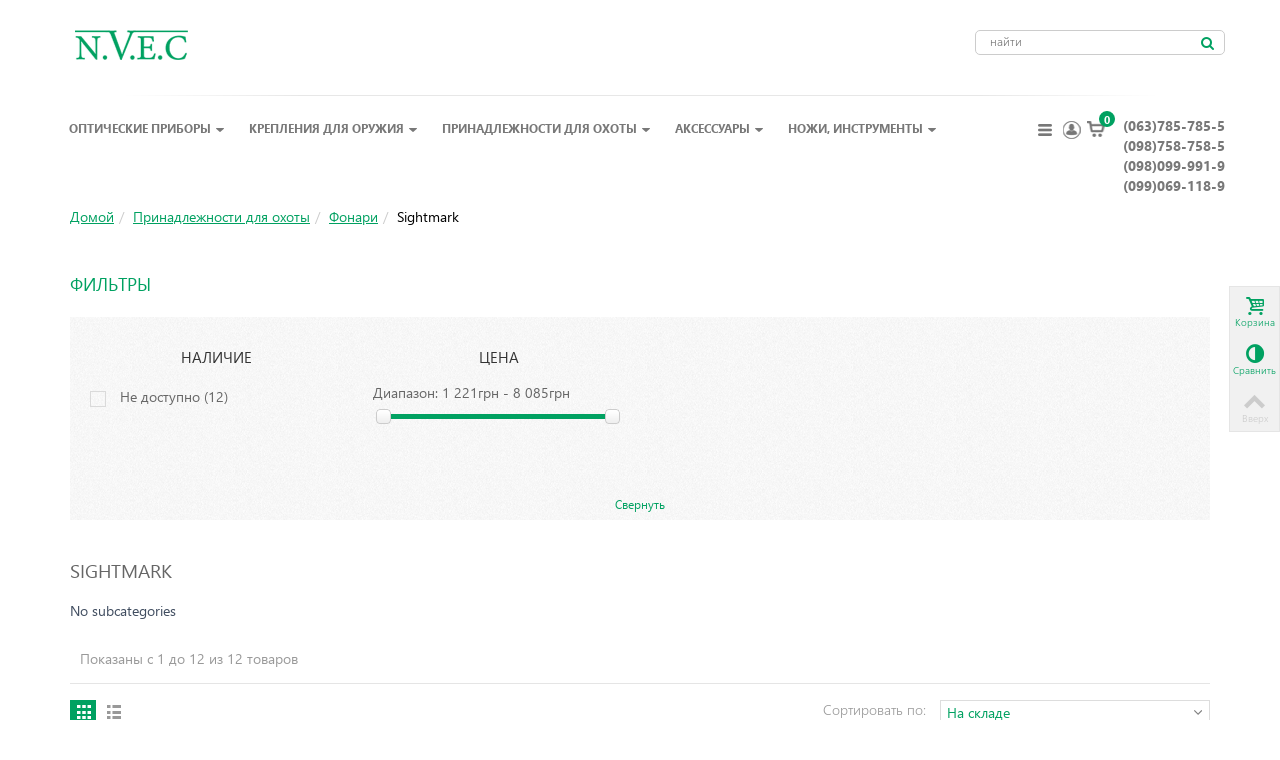

--- FILE ---
content_type: text/html; charset=utf-8
request_url: http://nvec.com.ua/422-sightmark-422
body_size: 64046
content:
<!DOCTYPE html> <!--[if lt IE 7]><html class="no-js lt-ie9 lt-ie8 lt-ie7 " lang="ru"> <![endif]--> <!--[if IE 7]><html class="no-js lt-ie9 lt-ie8 ie7" lang="ru"> <![endif]--> <!--[if IE 8]><html class="no-js lt-ie9 ie8" lang="ru"> <![endif]--> <!--[if gt IE 8]><html class="no-js ie9" lang="ru"> <![endif]--><html lang="ru"><head><title>&#1050;&#1091;&#1087;&#1080;&#1090;&#1100; Sightmark - NVEC</title><meta name="description" content="Sightmark - " /><meta name="keywords" content="Sightmark,купить,цена,отзывы" /><meta name="viewport" content="width=device-width, initial-scale=1.0" /><meta http-equiv="Content-Type" content="text/html; charset=utf-8" /><meta http-equiv="content-language" content="ru" /><meta name="robots" content="index,follow" /><link rel="icon" type="image/vnd.microsoft.icon" href="/img/favicon.ico?1764762489" /><link rel="shortcut icon" type="image/x-icon" href="/img/favicon.ico?1764762489" /><link rel="apple-touch-icon" sizes="57x57" href="/modules/stthemeeditor/img/1/touch-icon-iphone-57.png" /><link rel="apple-touch-icon" sizes="72x72" href="/modules/stthemeeditor/img/1/touch-icon-iphone-72.png" /><link rel="apple-touch-icon" sizes="114x114" href="/modules/stthemeeditor/img/1/touch-icon-iphone-114.png" /><link rel="apple-touch-icon" sizes="144x144" href="/modules/stthemeeditor/img/1/touch-icon-iphone-144.png" /><script type="text/javascript">var baseDir = 'http://nvec.com.ua/';
            var baseUri = 'http://nvec.com.ua/';
            var static_token = 'e57128525b9bdf800c3ac5040422f852';
            var token = '99cddf73efa1f67386f7607d690f3d13';
            var priceDisplayPrecision = 0;
            var priceDisplayMethod = 0;
            var roundMode = 2;
            var Loggined =false;</script><!--[if lt IE 9]><script src="http://nvec.com.ua/themes/transformer/js/html5shiv.js" type="text/javascript"></script><script src="http://nvec.com.ua/themes/transformer/js/css3-mediaqueries.js" type="text/javascript"></script><script src="https://oss.maxcdn.com/libs/respond.js/1.4.2/respond.min.js"></script><![endif]--><link href="http://nvec.com.ua/themes/transformer/cache/32af2d9f7624cf02c16c29d55ee82055_all.css" rel="stylesheet" type="text/css" media="all" /><link href="http://nvec.com.ua/themes/transformer/cache/92718b271fdc6c21f43af8024ee1b597_screen.css" rel="stylesheet" type="text/css" media="screen" /><link href="/modules/stthemeeditor/views/css/customer-s1.css" rel="stylesheet" type="text/css" media="all" /><script src="http://nvec.com.ua/themes/transformer/cache/5a5dbd5cddeb0e292f269d4cb1d3fa59.js" type="text/javascript"></script><!--[if lt IE 9]><link rel="stylesheet" type="text/css" href="http://nvec.com.ua/themes/transformer/css/ie8.css" media="all" /><script src="http://nvec.com.ua/themes/transformer/js/ie8.js" type="text/javascript"></script><![endif]--><script type="text/javascript">// 
	var st_responsive = 1;
	var st_responsive_max = 1;
	var st_addtocart_animation = 0;
//</script><link rel="alternate" type="application/rss+xml" title="Купить Sightmark - NVEC" href="http://nvec.com.ua/modules/feeder/rss.php?id_category=422&amp;orderby=quantity&amp;orderway=desc" /><style type="text/css">.stsocial_list li a{color:#666666;}
.stsocial_list li a:hover{color:#00A161;}</style><script type="text/javascript">// 

blog_flexslider_options = {
    slideshow: 0,
    slideshowSpeed: 7000,
    animationSpeed: 400,
    pauseOnHover: 1,
    animationLoop: 1
};
//</script><script type="text/javascript">var _gaq = _gaq || [];
    _gaq.push(['_setAccount', 'UA-191844685-1']);
    // Recommended value by Google doc and has to before the trackPageView
    _gaq.push(['_setSiteSpeedSampleRate', 5]);

    _gaq.push(['_trackPageview']);

        
    (function() {
	    
        var ga = document.createElement('script');
        ga.type = 'text/javascript';
        ga.async = true;
        ga.src = ('https:' == document.location.protocol ? 'https://ssl' : 'http://www') + '.google-analytics.com/ga.js';
        var s = document.getElementsByTagName('script')[0];
        s.parentNode.insertBefore(ga, s);
    })();</script><script type="text/javascript">jQuery(function ($) {

    var sLoading = "Загрузка...";
    var sSend = "Отправка...";	
    var sThanks = "Спасибо, мы перезвоним Вам в ближайшее время!";
    var sBye = "До свидания...";
    var sFillName = "Заполните &quot;Имя&quot;.";
    var sFillPhone = "Заполните &quot;Телефон&quot;.";
    var sInvalidPhone = "Неверный номер телефон.";
    var sEnterMessage = "Ваше сообщение.";
    var sClose = "Закрыть";
    var a_url = "http://nvec.com.ua/module/frcallback/actions";
    var load_url = "http://nvec.com.ua/img/loadingAnimation.gif";

    var contact = {
	message: null,
	init: function () {
            $('a[id*=callback-call]').click(function (e) {
                $.get(a_url, { 'process': 'getForm', 'token': static_token, 'ajax': true }, 
                    function(data){
                        if (data) {
                            json = jQuery.parseJSON(data);
                            $(json.html).modal({
                                closeHTML: '<a href="#" title="' + sClose + '" class="modal-close">x</a>',
				position: ['15%',],
				overlayId: 'contact-overlay',
				containerId: 'contact-container',
				onOpen: contact.open,
				onShow: contact.show,
				onClose: contact.close
                            });
                        }                                 
                    });
                return false;
            });
        },
	open: function (dialog) {
            if ($.browser.mozilla) {
                $('#contact-container .contact-button').css({
                    'padding-bottom': '2px'
		});
            }
            if ($.browser.safari) {
                $('#contact-container .contact-input').css({
                    'font-size': '.9em'
		});
            }
            var h = 320;
            if ($('#contact-subject').length) {
                h += 26;
            }
            if ($('#contact-cc').length) {
                h += 22;
            }
            var title = $('#contact-container .contact-title').html();
            $('#contact-container .contact-title').html(sLoading + '<center><img src="' + load_url + '"></center>');
            dialog.overlay.fadeIn(200, function () {
                dialog.container.fadeIn(200, function () {
                    dialog.data.fadeIn(200, function () {
			$('#contact-container .contact-content').animate({
                            height: h
                            }, function () {
                                $('#contact-container .contact-title').html(title);
				$('#contact-container form').fadeIn(200, function () {
                                    $('#contact-container #contact-name').focus();
                                    $('#contact-container .contact-cc').click(function () {
                                        var cc = $('#contact-container #contact-cc');
					cc.is(':checked') ? cc.attr('checked', '') : cc.attr('checked', 'checked');
                                    });
                                    if ($.browser.msie && $.browser.version < 7) {
                                        $('#contact-container .contact-button').each(function () {
                                            if ($(this).css('backgroundImage').match(/^url[("']+(.*\.png)[)"']+$/i)) {
                                                var src = RegExp.$1;
						$(this).css({
                                                    backgroundImage: 'none',
                                                    filter: 'progid:DXImageTransform.Microsoft.AlphaImageLoader(src="' +  src + '", sizingMethod="crop")'
						});
                                            }
					});
                                    }
				});
                            });
                    });
                });
            });
	},
        show: function (dialog) {
            $('#contact-container .contact-send').click(function (e) {
                e.preventDefault();
                if (contact.validate()) {
                    var msg = $('#contact-container .contact-message');
                    msg.fadeOut(function () {
                        msg.removeClass('contact-error').empty();
                    });
                    $('#contact-container .contact-title').html(sSend + '<center><img src="' + load_url + '"></center>');
                    $('#contact-container form').fadeOut(200);
                    $('#contact-container .contact-content').animate({
                        height: '80px'
			}, function () {
                            $('#contact-container .contact-loading').fadeIn(200, function () {
                                var tst = '';
                                if ($('input#frcallback-tst').val()) {
                                    tst = '&test=' + encodeURIComponent($('input#frcallback-tst').val());
                                }
                                $.ajax({
                                    url: a_url,
                                    data: $('#contact-container form').serialize() + '&process=sendForm' + tst,
                                    type: 'post',
                                    cache: false,
                                    dataType: 'json',
                                    success: function (data) {
                                        if (data) {
                                            $('#contact-container .contact-loading').fadeOut(200, function () {
                                                $('#contact-container .contact-title').html(sThanks);
                                                msg.html(data.html).fadeIn(200);
                                                setTimeout(function () {
                                                    $.modal.close();
                                                    }, 5000)
                                            });
                                        }        
                                    },
                                    error: contact.error
				});
                            });
			});
                }
		else {
                    if ($('#contact-container .contact-message:visible').length > 0) {
			var msg = $('#contact-container .contact-message div');
			msg.fadeOut(200, function () {
                            msg.empty();
                            contact.showError();
                            msg.fadeIn(200);
			});
                    }
                    else {
			$('#contact-container .contact-message').animate({
                            height: '30px'
                            }, contact.showError);
                    }
		}
            });
	},
	close: function (dialog) {
            $('#contact-container .contact-message').fadeOut();
            $('#contact-container .contact-title').html(sBye);
            $('#contact-container form').fadeOut(200);
            $('#contact-container .contact-content').animate({
                height: 40
		}, function () {
                    dialog.data.fadeOut(200, function () {
                        dialog.container.fadeOut(200, function () {
                            dialog.overlay.fadeOut(200, function () {
                                $.modal.close();
                            });
			});
                    });
            });
	},
	error: function (xhr) {
            alert(xhr.statusText);
	},
	validate: function () {
            contact.message = '';
            var phone = $('#contact-container #contact-phone').val();
            if (!phone) {
                contact.message += sFillPhone;
            }
/*                    
		else {
                    if (!contact.validatephone(phone)) {
                        contact.message += sInvalidPhone;
                    }
		}
		if (!$('#contact-container #contact-message').val()) {
                    contact.message += sEnterMessage;
		}
*/
/*    
            if (!$('#contact-container #contact-name').val()) {
                ontact.message += sFillName;
            }
*/
            if (contact.message.length > 0) {
                return false;
            }
            else {
                return true;
            }
	},
/*            
	validatephone: function (phone) {
            var at = phone.lastIndexOf("@");
            if (!/^[0-9]{5,12}$/.test(phone))
                return false;

            return true;
	},
*/
        showError: function () {
            $('#contact-container .contact-message')
           	.html($('<div class="contact-error"></div>')
                .append(contact.message))
		.fadeIn(200);
        }
    };

    contact.init();

});</script><link href='https://fonts.googleapis.com/css?family=Roboto:300,400,700&subset=latin,cyrillic' rel='stylesheet' type='text/css'><link href="/css/bootstrap.min.css" rel="stylesheet" type="text/css"><link href="/css/style.css" rel="stylesheet" type="text/css"><link href="/css/style-demo.css" rel="stylesheet" type="text/css"><link href="/css/font-awesome.min.css" rel="stylesheet" type="text/css"><link href="/css/lightbox.css" rel="stylesheet" type="text/css"><link href="/css/media.css" media="screen" rel="stylesheet" type="text/css"></head><body class="  " id="category"><div id="body_wrapper"><div class="white" id="h-nav"><div class="container"><div class="row"><div class="logo pull-left"> <a href="http://nvec.com.ua/" id="header_logo" title="NVEC"> <img class="logo" src="http://nvec.com.ua/img/logo.jpg?1764762489" alt="NVEC" width="113" height="30"  /> </a></div><div class="search pull-right"><div id="search_block_top"><form action="http://nvec.com.ua/search" id="searchbox" method="get"><div id="searchbox_inner"> <label for="search_query_top"></label> <input type="hidden" name="controller" value="search" /> <input type="hidden" name="orderby" value="position" /> <input type="hidden" name="orderway" value="desc" /> <input class="search_query" type="text" id="search_query_top" name="search_query" placeholder="найти" value="" autocomplete="off" /> <a class="icon_wrap " href="javascript:;" id="submit_searchbox" rel="nofollow" title="Поиск:"><i class="icon-search-1 icon-0x"></i></a><div class="hidden" id="more_prod_string">More products »</div></div></form><script type="text/javascript">// 
    
    jQuery(function($){
        $('#submit_searchbox').click(function(){
            var search_query_top_val = $.trim($('#search_query_top').val());
            if(search_query_top_val=='' || search_query_top_val==$.trim($('#search_query_top').attr('placeholder')))
            {
                $('#search_query_top').focusout();
                return false;
            }
            $('#searchbox').submit();
        });
        if(!isPlaceholer())
        {
            $('#search_query_top').focusin(function(){
                if ($(this).val()==$(this).attr('placeholder'))
                    $(this).val('');
            }).focusout(function(){
                if ($(this).val()=='')
                    $(this).val($(this).attr('placeholder'));
            });
        }
    });
    
    //</script></div><script type="text/javascript">// 
		function tryToCloseInstantSearch() {
			if ($('.container').length > 0)
			{
				$('#product_list').remove();
				$('#center_column').remove();
				$('h1.heading').remove();
				$('h3.nbresult').remove();
				$('.content_sortPagiBar').remove();
				$('#product_list').attr('id', 'left_column');
				$('#product_list').show();
				return false;
			}
		}
		
		instantSearchQueries = new Array();
		function stopInstantSearchQueries(){
			for(i=0;i<instantSearchQueries.length;i++) {
				instantSearchQueries[i].abort();
			}
			instantSearchQueries = new Array();
		}
		
		$("#search_query_top").keyup(function(){
			if($(this).val().length > 0){
				stopInstantSearchQueries();
				instantSearchQuery = $.ajax({
					url: 'http://nvec.com.ua/search',
					data: {
						instantSearch: 1,
						id_lang: 1,
						q: $(this).val()
					},
					dataType: 'html',
					type: 'POST',
					success: function(data){
						if($("#search_query_top").val().length > 0)
						{
							tryToCloseInstantSearch();
							//$('#left_column').attr('id', 'left_column');
							$('#breadcrumps').after('<div id="center_column" class="' + $('#left_column').attr('class') + '">'+data+'</div>');
							$('#left_column').hide();
							// Button override
							ajaxCart.overrideButtonsInThePage();
							$("#instant_search_results a.close").click(function() {
								$("#search_query_top").val('');
								return tryToCloseInstantSearch();
							});
							return false;
						}
						else
							tryToCloseInstantSearch();
					}
				});
				instantSearchQueries.push(instantSearchQuery);
			}
			else
				tryToCloseInstantSearch();
		});
	//</script><script type="text/javascript">// 
    
		$('document').ready( function() {
    			$("#search_query_top").focus(function(){
    			     $(this).parent().addClass('active');
    			}).blur(function(){
    			     $(this).parent().removeClass('active');
    			});
			var search_query_autocomplete = $("#search_query_top")
                .autocomplete(
					'http://nvec.com.ua/search', {
						minChars: 3,
						max: 7,
						width: $('#search_block_top').outerWidth()-1,
						selectFirst: false,
						scroll: false,
						dataType: "json",
						formatItem: function(data, i, max, value, term) {
							return value;
						},
						parse: function(data) {
						    search_query_autocomplete.setOptions({'width':$('#search_block_top').outerWidth()-2});
							var mytab = new Array();
							for (var i = 0; i < data.length; i++)
                            if(i==6){
        						data[i].pname = 'searchboxsubmit';
        						data[i].product_link = $('#search_query_{$blocksearch_type}').val();
        						mytab[mytab.length] = { data: data[i], value:  '<div id="ac_search_more"> '+ $("#more_prod_string").html()+' </div>'};
                                break;
							}else
							    mytab[mytab.length] = { data: data[i], value:  ' <img src="'+ data[i].pthumb + '" /><span class="ac_product_name">'  + data[i].pname + ' </span> '};
							return mytab;
						},
						extraParams: {
							ajaxSearch: 1,
							id_lang: 1
						}
					}
				)
				.result(function(event, data, formatted) {
                    if(data.pname=='searchboxsubmit'){
                        $('#search_query_top').val(data.product_link);
                        $("#searchbox").submit();
                    }else{
					   $('#search_query_top').val(data.pname);
					   document.location.href = data.product_link;
                    }
				});
		});
    
	//</script><script type="text/javascript">var isLoggedWishlist = false;</script></div></div></div></div> <header id="page_header"> <section class="  white " id="header"><div class="container"><div class="devider"></div><div class="row"><div class="col-lg-10 pd-none-l"><div class="main-menu"><div class="wide_container"><div id="st_mega_menu_container"><nav class="clearBoth" id="st_mega_menu_wrap" role="navigation"><ul class="hidden-tablet hidden-phone clearfix" id="st_mega_menu"><li class="sttlevel0  m_alignment_0 " id="st_menu_52"><a class="ma_level_0 is_parent " href="http://nvec.com.ua/6-opticheskie-pribory-6" style="" title="Оптические приборы">Оптические приборы<i class="icon-down-dir-2"></i></a><div class="stmenu_sub  style_wide "><div class="row"><div class="span12"><div class="container-fluid"><div class="row-fluid"><div class="span12 stmenu_container"><div><span class="back-lvl1">Назад</span></div><ul class="row-fluid sttlevel1"><li class="mllevel1 span3 " style=""><a class="ma_level_1" href="http://nvec.com.ua/123-лазерные-целеуказатели" style="" title="Лазерные целеуказатели">Лазерные целеуказатели</a><ul class="row-fluid sttlevel2"><li class="mllevel2" style=""><a class="ma_level_2" href="http://nvec.com.ua/402-sot-402" style="" title="СОТ">СОТ</a></li><li class="mllevel2" style=""><a class="ma_level_2" href="http://nvec.com.ua/447-leapers-447" style="" title="Leapers">Leapers</a></li><li class="mllevel2" style=""><a class="ma_level_2" href="http://nvec.com.ua/541-akssesuary-541" style="" title="Аксессуары">Аксессуары</a></li><li class="mllevel2" style=""><a class="ma_level_2" href="http://nvec.com.ua/867-bob-laser-867" style="" title="BOB Laser">BOB Laser</a></li><li class="mllevel2" style=""><a class="ma_level_2" href="http://nvec.com.ua/893-sturman-893" style="" title="Sturman">Sturman</a></li><li class="mllevel2" style=""><a class="ma_level_2" href="http://nvec.com.ua/914-drugie-914" style="" title="Другие">Другие</a></li><li class="mllevel2" style=""><a class="ma_level_2" href="http://nvec.com.ua/1092-nc-star-1092" style="" title="Nc Star">Nc Star</a></li><li class="mllevel2" style=""><a class="ma_level_2" href="http://nvec.com.ua/2002-npz-2002" style="" title="НПЗ">НПЗ</a></li><li class="mllevel2" style=""><a class="ma_level_2" href="http://nvec.com.ua/2003-est-2003" style="" title="ЭСТ">ЭСТ</a></li><li class="mllevel2" style=""><a class="ma_level_2" href="http://nvec.com.ua/2004-combat-2004" style="" title="Combat">Combat</a></li><li class="mllevel2" style=""><a class="ma_level_2" href="http://nvec.com.ua/2005-belomo-2005" style="" title="БелОМО">БелОМО</a></li><li class="mllevel2" style=""><a class="ma_level_2" href="http://nvec.com.ua/2006-amba-2006" style="" title="АМБА">АМБА</a></li><li class="mllevel2" style=""><a class="ma_level_2" href="http://nvec.com.ua/2007-sightmark-2007" style="" title="Sightmark">Sightmark</a></li></ul></li><li class="mllevel1 span3 " style=""><a class="ma_level_1" href="http://nvec.com.ua/228-lupy-228" style="" title="Лупы, линзы">Лупы, линзы</a><ul class="row-fluid sttlevel2"><li class="mllevel2" style=""><a class="ma_level_2" href="http://nvec.com.ua/366-aksessuary-366" style="" title="Аксессуары">Аксессуары</a></li></ul></li><li class="mllevel1 span3 " style=""><a class="ma_level_1" href="http://nvec.com.ua/1142-planetarii-1142" style="" title="Планетарии">Планетарии</a><ul class="row-fluid sttlevel2"><li class="mllevel2" style=""><a class="ma_level_2" href="http://nvec.com.ua/1143-bresser-1143" style="" title="Bresser">Bresser</a></li><li class="mllevel2" style=""><a class="ma_level_2" href="http://nvec.com.ua/1152-national-geographic-1152" style="" title="National Geographic">National Geographic</a></li></ul></li><li class="mllevel1 span3 " style=""><a class="ma_level_1" href="http://nvec.com.ua/12-binokli-12" style="" title="Бинокли">Бинокли</a><ul class="row-fluid sttlevel2"><li class="mllevel2" style=""><a class="ma_level_2" href="http://nvec.com.ua/267-leica-267" style="" title="Leica">Leica</a></li><li class="mllevel2" style=""><a class="ma_level_2" href="http://nvec.com.ua/268-redfield-268" style="" title="Redfield">Redfield</a></li><li class="mllevel2" style=""><a class="ma_level_2" href="http://nvec.com.ua/269-swarovski-269" style="" title="Swarovski">Swarovski</a></li><li class="mllevel2" style=""><a class="ma_level_2" href="http://nvec.com.ua/286-navigator-286" style="" title="Navigator">Navigator</a></li><li class="mllevel2" style=""><a class="ma_level_2" href="http://nvec.com.ua/325-teatralnye-binokli-325" style="" title="Театральные бинокли">Театральные бинокли</a></li><li class="mllevel2" style=""><a class="ma_level_2" href="http://nvec.com.ua/335-tasco-335" style="" title="Tasco">Tasco</a></li><li class="mllevel2" style=""><a class="ma_level_2" href="http://nvec.com.ua/339-fujinon-339" style="" title="Fujinon">Fujinon</a></li><li class="mllevel2" style=""><a class="ma_level_2" href="http://nvec.com.ua/345-combat-345" style="" title="Combat">Combat</a></li><li class="mllevel2" style=""><a class="ma_level_2" href="http://nvec.com.ua/346-kahles-346" style="" title="Kahles">Kahles</a></li><li class="mllevel2" style=""><a class="ma_level_2" href="http://nvec.com.ua/355-bs-355" style="" title="B&amp;S">B&amp;S</a></li><li class="mllevel2" style=""><a class="ma_level_2" href="http://nvec.com.ua/373-veber-373" style="" title="Veber">Veber</a></li><li class="mllevel2" style=""><a class="ma_level_2" href="http://nvec.com.ua/426-vanguard-426" style="" title="Vanguard">Vanguard</a></li><li class="mllevel2" style=""><a class="ma_level_2" href="http://nvec.com.ua/453-yagnob-453" style="" title="Yagnob">Yagnob</a></li><li class="mllevel2" style=""><a class="ma_level_2" href="http://nvec.com.ua/454-steiner-454" style="" title="Steiner">Steiner</a></li><li class="mllevel2" style=""><a class="ma_level_2" href="http://nvec.com.ua/630-levenhuk-630" style="" title="Levenhuk">Levenhuk</a></li><li class="mllevel2" style=""><a class="ma_level_2" href="http://nvec.com.ua/661-bsa-661" style="" title="BSA">BSA</a></li><li class="mllevel2" style=""><a class="ma_level_2" href="http://nvec.com.ua/662-air-precision-662" style="" title="Air Precision">Air Precision</a></li><li class="mllevel2" style=""><a class="ma_level_2" href="http://nvec.com.ua/855-comet-855" style="" title="Comet">Comet</a></li><li class="mllevel2" style=""><a class="ma_level_2" href="http://nvec.com.ua/896-konus-896" style="" title="Konus">Konus</a></li><li class="mllevel2" style=""><a class="ma_level_2" href="http://nvec.com.ua/901-top-optical-901" style="" title="Top Optical">Top Optical</a></li><li class="mllevel2" style=""><a class="ma_level_2" href="http://nvec.com.ua/1025-burris-1025" style="" title="Burris">Burris</a></li><li class="mllevel2" style=""><a class="ma_level_2" href="http://nvec.com.ua/1125-alpen-1125" style="" title="Alpen">Alpen</a></li><li class="mllevel2" style=""><a class="ma_level_2" href="http://nvec.com.ua/1128-vortex-1128" style="" title="Vortex">Vortex</a></li><li class="mllevel2" style=""><a class="ma_level_2" href="http://nvec.com.ua/1134-barska-1134" style="" title="Barska">Barska</a></li><li class="mllevel2" style=""><a class="ma_level_2" href="http://nvec.com.ua/1146-kowa-1146" style="" title="Kowa">Kowa</a></li><li class="mllevel2" style=""><a class="ma_level_2" href="http://nvec.com.ua/1147-national-1147" style="" title="National Geographic">National Geographic</a></li><li class="mllevel2" style=""><a class="ma_level_2" href="http://nvec.com.ua/1157-paralux-1157" style="" title="Paralux">Paralux</a></li><li class="mllevel2" style=""><a class="ma_level_2" href="http://nvec.com.ua/1201-praktica-1201" style="" title="Praktica">Praktica</a></li><li class="mllevel2" style=""><a class="ma_level_2" href="http://nvec.com.ua/2061-komz-2061" style="" title="КОМЗ">КОМЗ</a></li><li class="mllevel2" style=""><a class="ma_level_2" href="http://nvec.com.ua/2266-esdy-2266" style="" title="Esdy">Esdy</a></li><li class="mllevel2" style=""><a class="ma_level_2" href="http://nvec.com.ua/2300-arsenal-2300" style="" title="Arsenal">Arsenal</a></li><li class="mllevel2" style=""><a class="ma_level_2" href="http://nvec.com.ua/2301-kandar-2301" style="" title="Kandar">Kandar</a></li><li class="mllevel2" style=""><a class="ma_level_2" href="http://nvec.com.ua/2336-discovery-2336" style="" title="Discovery">Discovery</a></li><li class="mllevel2" style=""><a class="ma_level_2" href="http://nvec.com.ua/150-minox-150" style="" title="MINOX">MINOX</a></li><li class="mllevel2" style=""><a class="ma_level_2" href="http://nvec.com.ua/151-kenko-151" style="" title="Kenko">Kenko</a></li><li class="mllevel2" style=""><a class="ma_level_2" href="http://nvec.com.ua/152-olympus-152" style="" title="Olympus">Olympus</a></li><li class="mllevel2" style=""><a class="ma_level_2" href="http://nvec.com.ua/153-pentax-153" style="" title="Pentax">Pentax</a></li><li class="mllevel2" style=""><a class="ma_level_2" href="http://nvec.com.ua/154-sturman-154" style="" title="Sturman">Sturman</a></li><li class="mllevel2" style=""><a class="ma_level_2" href="http://nvec.com.ua/155-vixen-155" style="" title="Vixen">Vixen</a></li><li class="mllevel2" style=""><a class="ma_level_2" href="http://nvec.com.ua/156-celestron-156" style="" title="Celestron">Celestron</a></li><li class="mllevel2" style=""><a class="ma_level_2" href="http://nvec.com.ua/25-aksessuary-25" style="" title="Аксессуары">Аксессуары</a></li><li class="mllevel2" style=""><a class="ma_level_2" href="http://nvec.com.ua/157-sightron-157" style="" title="Sightron">Sightron</a></li><li class="mllevel2" style=""><a class="ma_level_2" href="http://nvec.com.ua/158-kaps-158" style="" title="Kaps">Kaps</a></li><li class="mllevel2" style=""><a class="ma_level_2" href="http://nvec.com.ua/159-bresser-159" style="" title="Bresser">Bresser</a></li><li class="mllevel2" style=""><a class="ma_level_2" href="http://nvec.com.ua/160-bpts-160" style="" title="БПЦ">БПЦ</a></li><li class="mllevel2" style=""><a class="ma_level_2" href="http://nvec.com.ua/161-leupold-161" style="" title="Leupold">Leupold</a></li><li class="mllevel2" style=""><a class="ma_level_2" href="http://nvec.com.ua/103-bushnell-103" style="" title="Bushnell">Bushnell</a></li><li class="mllevel2" style=""><a class="ma_level_2" href="http://nvec.com.ua/162-canon-162" style="" title="Canon">Canon</a></li><li class="mllevel2" style=""><a class="ma_level_2" href="http://nvec.com.ua/111-nikon-111" style="" title="NIKON">NIKON</a></li><li class="mllevel2" style=""><a class="ma_level_2" href="http://nvec.com.ua/253-belomo-253" style="" title="БелОМО">БелОМО</a></li><li class="mllevel2" style=""><a class="ma_level_2" href="http://nvec.com.ua/117-hawke-117" style="" title="Hawke">Hawke</a></li><li class="mllevel2" style=""><a class="ma_level_2" href="http://nvec.com.ua/254-drugie-254" style="" title="Другие">Другие</a></li><li class="mllevel2" style=""><a class="ma_level_2" href="http://nvec.com.ua/28-expert-28" style="" title="YUKON">YUKON</a></li><li class="mllevel2" style=""><a class="ma_level_2" href="http://nvec.com.ua/29-pulsar-29" style="" title="PULSAR">PULSAR</a></li></ul></li></ul><ul class="row-fluid sttlevel1"><li class="mllevel1 span3 " style=""><a class="ma_level_1" href="http://nvec.com.ua/21-lazernye-dalnomery-21" style="" title="Лазерные дальномеры">Лазерные дальномеры</a><ul class="row-fluid sttlevel2"><li class="mllevel2" style=""><a class="ma_level_2" href="http://nvec.com.ua/94-leica-94" style="" title="Leica">Leica</a></li><li class="mllevel2" style=""><a class="ma_level_2" href="http://nvec.com.ua/376-minolta-376" style="" title="Minolta">Minolta</a></li><li class="mllevel2" style=""><a class="ma_level_2" href="http://nvec.com.ua/377-drugie-377" style="" title="Другие">Другие</a></li><li class="mllevel2" style=""><a class="ma_level_2" href="http://nvec.com.ua/423-sightmark-423" style="" title="Sightmark">Sightmark</a></li><li class="mllevel2" style=""><a class="ma_level_2" href="http://nvec.com.ua/562-vectronix-562" style="" title="Vectronix">Vectronix</a></li><li class="mllevel2" style=""><a class="ma_level_2" href="http://nvec.com.ua/745-nikko-745" style="" title="Nikko">Nikko</a></li><li class="mllevel2" style=""><a class="ma_level_2" href="http://nvec.com.ua/1131-vortex-1131" style="" title="Vortex">Vortex</a></li><li class="mllevel2" style=""><a class="ma_level_2" href="http://nvec.com.ua/1138-bresser-1138" style="" title="Bresser">Bresser</a></li><li class="mllevel2" style=""><a class="ma_level_2" href="http://nvec.com.ua/1148-national-1148" style="" title="National Geographic">National Geographic</a></li><li class="mllevel2" style=""><a class="ma_level_2" href="http://nvec.com.ua/2018-hylon-2018" style="" title="Hylon">Hylon</a></li><li class="mllevel2" style=""><a class="ma_level_2" href="http://nvec.com.ua/2049-laser-technology-2049" style="" title="Laser Technology">Laser Technology</a></li><li class="mllevel2" style=""><a class="ma_level_2" href="http://nvec.com.ua/2337-discovery-2337" style="" title="Discovery">Discovery</a></li><li class="mllevel2" style=""><a class="ma_level_2" href="http://nvec.com.ua/109-bushnell-109" style="" title="Bushnell">Bushnell</a></li><li class="mllevel2" style=""><a class="ma_level_2" href="http://nvec.com.ua/114-nikon-114" style="" title="Nikon">Nikon</a></li><li class="mllevel2" style=""><a class="ma_level_2" href="http://nvec.com.ua/121-hawke-121" style="" title="Hawke">Hawke</a></li><li class="mllevel2" style=""><a class="ma_level_2" href="http://nvec.com.ua/173-carl-zeiss-173" style="" title="Carl Zeiss">Carl Zeiss</a></li><li class="mllevel2" style=""><a class="ma_level_2" href="http://nvec.com.ua/174-leupold-174" style="" title="Leupold">Leupold</a></li><li class="mllevel2" style=""><a class="ma_level_2" href="http://nvec.com.ua/175-newcon-175" style="" title="Newcon">Newcon</a></li><li class="mllevel2" style=""><a class="ma_level_2" href="http://nvec.com.ua/176-zenit-176" style="" title="Zenit">Zenit</a></li><li class="mllevel2" style=""><a class="ma_level_2" href="http://nvec.com.ua/177-opti-logic-177" style="" title="Opti-Logic">Opti-Logic</a></li><li class="mllevel2" style=""><a class="ma_level_2" href="http://nvec.com.ua/178-sturman-178" style="" title="Sturman">Sturman</a></li><li class="mllevel2" style=""><a class="ma_level_2" href="http://nvec.com.ua/300-redfield-300" style="" title="Redfield">Redfield</a></li><li class="mllevel2" style=""><a class="ma_level_2" href="http://nvec.com.ua/302-combat-302" style="" title="Combat">Combat</a></li><li class="mllevel2" style=""><a class="ma_level_2" href="http://nvec.com.ua/326-pentax-326" style="" title="Pentax">Pentax</a></li><li class="mllevel2" style=""><a class="ma_level_2" href="http://nvec.com.ua/23-yukon-23" style="" title="Yukon">Yukon</a></li></ul></li><li class="mllevel1 span3 " style=""><a class="ma_level_1" href="http://nvec.com.ua/107-tsifrovye-videokamery-107" style="" title="Цифровые видеокамеры">Цифровые видеокамеры</a><ul class="row-fluid sttlevel2"><li class="mllevel2" style=""><a class="ma_level_2" href="http://nvec.com.ua/108-bushnell-108" style="" title="Bushnell">Bushnell</a></li><li class="mllevel2" style=""><a class="ma_level_2" href="http://nvec.com.ua/110-aksessuary-110" style="" title="Аксессуары">Аксессуары</a></li><li class="mllevel2" style=""><a class="ma_level_2" href="http://nvec.com.ua/122-hawke-122" style="" title="Hawke">Hawke</a></li><li class="mllevel2" style=""><a class="ma_level_2" href="http://nvec.com.ua/190-minox-190" style="" title="MINOX">MINOX</a></li><li class="mllevel2" style=""><a class="ma_level_2" href="http://nvec.com.ua/244-ehkshn-kamera-244" style="" title="Экшн камера">Экшн камера</a></li><li class="mllevel2" style=""><a class="ma_level_2" href="http://nvec.com.ua/245-nikon-245" style="" title="Nikon">Nikon</a></li><li class="mllevel2" style=""><a class="ma_level_2" href="http://nvec.com.ua/258-avtoregistratory-258" style="" title="Авторегистраторы">Авторегистраторы</a></li><li class="mllevel2" style=""><a class="ma_level_2" href="http://nvec.com.ua/392-veber-392" style="" title="Veber">Veber</a></li><li class="mllevel2" style=""><a class="ma_level_2" href="http://nvec.com.ua/394-scoutguard-394" style="" title="ScoutGuard">ScoutGuard</a></li><li class="mllevel2" style=""><a class="ma_level_2" href="http://nvec.com.ua/845-moultrie-845" style="" title="Moultrie">Moultrie</a></li><li class="mllevel2" style=""><a class="ma_level_2" href="http://nvec.com.ua/1029-drugie-1029" style="" title="Другие">Другие</a></li><li class="mllevel2" style=""><a class="ma_level_2" href="http://nvec.com.ua/1030-tasco-1030" style="" title="Tasco">Tasco</a></li></ul></li><li class="mllevel1 span3 " style=""><a class="ma_level_1" href="http://nvec.com.ua/124-mikroskopy-124" style="" title="Микроскопы">Микроскопы</a><ul class="row-fluid sttlevel2"><li class="mllevel2" style=""><a class="ma_level_2" href="http://nvec.com.ua/125-levenhuk-125" style="" title="LEVENHUK">LEVENHUK</a></li><li class="mllevel2" style=""><a class="ma_level_2" href="http://nvec.com.ua/128-kamery-okulyary-dlya-mikroskopov-128" style="" title="Камеры-окуляры для микроскопов">Камеры-окуляры для микроскопов</a></li><li class="mllevel2" style=""><a class="ma_level_2" href="http://nvec.com.ua/134-scienop-134" style="" title="ScienOp">ScienOp</a></li><li class="mllevel2" style=""><a class="ma_level_2" href="http://nvec.com.ua/135-ningbo-optic-135" style="" title="Ningbo Optic">Ningbo Optic</a></li><li class="mllevel2" style=""><a class="ma_level_2" href="http://nvec.com.ua/136-detskiy-136" style="" title="Детский">Детский</a></li><li class="mllevel2" style=""><a class="ma_level_2" href="http://nvec.com.ua/137-instrumentalnye-137" style="" title="Инструментальные">Инструментальные</a></li><li class="mllevel2" style=""><a class="ma_level_2" href="http://nvec.com.ua/139-digimicro-139" style="" title="Digimicro">Digimicro</a></li><li class="mllevel2" style=""><a class="ma_level_2" href="http://nvec.com.ua/225-aksessuary-225" style="" title="Аксессуары">Аксессуары</a></li><li class="mllevel2" style=""><a class="ma_level_2" href="http://nvec.com.ua/360-drugie-360" style="" title="Другие">Другие</a></li><li class="mllevel2" style=""><a class="ma_level_2" href="http://nvec.com.ua/1026-tasco-1026" style="" title="Tasco">Tasco</a></li><li class="mllevel2" style=""><a class="ma_level_2" href="http://nvec.com.ua/1137-bresser-1137" style="" title="Bresser">Bresser</a></li><li class="mllevel2" style=""><a class="ma_level_2" href="http://nvec.com.ua/1149-national-geographic-1149" style="" title="National Geographic">National Geographic</a></li><li class="mllevel2" style=""><a class="ma_level_2" href="http://nvec.com.ua/1155-optika-1155" style="" title="Optika">Optika</a></li><li class="mllevel2" style=""><a class="ma_level_2" href="http://nvec.com.ua/1156-paralux-1156" style="" title="Paralux">Paralux</a></li><li class="mllevel2" style=""><a class="ma_level_2" href="http://nvec.com.ua/2214-unnat-2214" style="" title="Юннат">Юннат</a></li></ul></li><li class="mllevel1 span3 " style=""><a class="ma_level_1" href="http://nvec.com.ua/126-teleskopy-126" style="" title="Телескопы">Телескопы</a><ul class="row-fluid sttlevel2"><li class="mllevel2" style=""><a class="ma_level_2" href="http://nvec.com.ua/127-levenhuk-127" style="" title="LEVENHUK">LEVENHUK</a></li><li class="mllevel2" style=""><a class="ma_level_2" href="http://nvec.com.ua/179-ioptron-179" style="" title="iOptron">iOptron</a></li><li class="mllevel2" style=""><a class="ma_level_2" href="http://nvec.com.ua/180-celestron-180" style="" title="Celestron">Celestron</a></li><li class="mllevel2" style=""><a class="ma_level_2" href="http://nvec.com.ua/181-sturman-181" style="" title="Sturman">Sturman</a></li><li class="mllevel2" style=""><a class="ma_level_2" href="http://nvec.com.ua/182-vixen-182" style="" title="Vixen">Vixen</a></li><li class="mllevel2" style=""><a class="ma_level_2" href="http://nvec.com.ua/224-aksessuary-224" style="" title="Аксессуары">Аксессуары</a></li><li class="mllevel2" style=""><a class="ma_level_2" href="http://nvec.com.ua/251-tal-251" style="" title="ТАЛ">ТАЛ</a></li><li class="mllevel2" style=""><a class="ma_level_2" href="http://nvec.com.ua/252-bresser-252" style="" title="Bresser">Bresser</a></li><li class="mllevel2" style=""><a class="ma_level_2" href="http://nvec.com.ua/353-meade-353" style="" title="Meade">Meade</a></li><li class="mllevel2" style=""><a class="ma_level_2" href="http://nvec.com.ua/370-bushnell-370" style="" title="Bushnell">Bushnell</a></li><li class="mllevel2" style=""><a class="ma_level_2" href="http://nvec.com.ua/375-veber-375" style="" title="Veber">Veber</a></li><li class="mllevel2" style=""><a class="ma_level_2" href="http://nvec.com.ua/641-sky-watcher-641" style="" title="Sky-Watcher">Sky-Watcher</a></li><li class="mllevel2" style=""><a class="ma_level_2" href="http://nvec.com.ua/1028-tasco-1028" style="" title="Tasco">Tasco</a></li><li class="mllevel2" style=""><a class="ma_level_2" href="http://nvec.com.ua/1153-national-geographic-1153" style="" title="National Geographic">National Geographic</a></li><li class="mllevel2" style=""><a class="ma_level_2" href="http://nvec.com.ua/2129-drugie-2129" style="" title="Другие">Другие</a></li></ul></li></ul><ul class="row-fluid sttlevel1"><li class="mllevel1 span3 " style=""><a class="ma_level_1" href="http://nvec.com.ua/165-monukulyary-165" style="" title="Монокуляры">Монокуляры</a><ul class="row-fluid sttlevel2"><li class="mllevel2" style=""><a class="ma_level_2" href="http://nvec.com.ua/385-npz-385" style="" title="НПЗ">НПЗ</a></li><li class="mllevel2" style=""><a class="ma_level_2" href="http://nvec.com.ua/1150-national-geographic-1150" style="" title="National Geographic">National Geographic</a></li><li class="mllevel2" style=""><a class="ma_level_2" href="http://nvec.com.ua/2014-kenko-2014" style="" title="Kenko">Kenko</a></li><li class="mllevel2" style=""><a class="ma_level_2" href="http://nvec.com.ua/629-levenhuk-629" style="" title="Levenhuk">Levenhuk</a></li><li class="mllevel2" style=""><a class="ma_level_2" href="http://nvec.com.ua/836-rongland-836" style="" title="Rongland">Rongland</a></li><li class="mllevel2" style=""><a class="ma_level_2" href="http://nvec.com.ua/837-drugie-837" style="" title="Другие">Другие</a></li><li class="mllevel2" style=""><a class="ma_level_2" href="http://nvec.com.ua/877-nikula-877" style="" title="Nikula">Nikula</a></li><li class="mllevel2" style=""><a class="ma_level_2" href="http://nvec.com.ua/878-nikon-878" style="" title="Nikon">Nikon</a></li><li class="mllevel2" style=""><a class="ma_level_2" href="http://nvec.com.ua/166-carl-zeiss-166" style="" title="Carl Zeiss">Carl Zeiss</a></li><li class="mllevel2" style=""><a class="ma_level_2" href="http://nvec.com.ua/879-comet-879" style="" title="Comet">Comet</a></li><li class="mllevel2" style=""><a class="ma_level_2" href="http://nvec.com.ua/167-minox-167" style="" title="Minox">Minox</a></li><li class="mllevel2" style=""><a class="ma_level_2" href="http://nvec.com.ua/1126-alpen-1126" style="" title="Alpen">Alpen</a></li><li class="mllevel2" style=""><a class="ma_level_2" href="http://nvec.com.ua/168-sturman-168" style="" title="Sturman">Sturman</a></li><li class="mllevel2" style=""><a class="ma_level_2" href="http://nvec.com.ua/1129-vortex-1129" style="" title="Vortex">Vortex</a></li><li class="mllevel2" style=""><a class="ma_level_2" href="http://nvec.com.ua/170-komz-170" style="" title="КОМЗ">КОМЗ</a></li><li class="mllevel2" style=""><a class="ma_level_2" href="http://nvec.com.ua/1133-barska-1133" style="" title="Barska">Barska</a></li><li class="mllevel2" style=""><a class="ma_level_2" href="http://nvec.com.ua/287-navigator-287" style="" title="Navigator">Navigator</a></li><li class="mllevel2" style=""><a class="ma_level_2" href="http://nvec.com.ua/1141-bresser-1141" style="" title="Bresser">Bresser</a></li><li class="mllevel2" style=""><a class="ma_level_2" href="http://nvec.com.ua/338-hawke-338" style="" title="Hawke">Hawke</a></li><li class="mllevel2" style=""><a class="ma_level_2" href="http://nvec.com.ua/372-bushnell-372" style="" title="Bushnell">Bushnell</a></li><li class="mllevel2" style=""><a class="ma_level_2" href="http://nvec.com.ua/382-tasco-382" style="" title="Tasco">Tasco</a></li><li class="mllevel2" style=""><a class="ma_level_2" href="http://nvec.com.ua/383-veber-383" style="" title="Veber">Veber</a></li><li class="mllevel2" style=""><a class="ma_level_2" href="http://nvec.com.ua/2343-nvectech" style="" title="Nvectech">Nvectech</a></li></ul></li><li class="mllevel1 span3 " style=""><a class="ma_level_1" href="http://nvec.com.ua/72-okulyary-72" style="" title="Окуляры">Окуляры</a><ul class="row-fluid sttlevel2"><li class="mllevel2" style=""><a class="ma_level_2" href="http://nvec.com.ua/183-vixen-183" style="" title="Vixen">Vixen</a></li><li class="mllevel2" style=""><a class="ma_level_2" href="http://nvec.com.ua/184-celestron-184" style="" title="Celestron">Celestron</a></li><li class="mllevel2" style=""><a class="ma_level_2" href="http://nvec.com.ua/185-sturman-185" style="" title="Sturman">Sturman</a></li><li class="mllevel2" style=""><a class="ma_level_2" href="http://nvec.com.ua/186-drugie-186" style="" title="Другие">Другие</a></li><li class="mllevel2" style=""><a class="ma_level_2" href="http://nvec.com.ua/232-carl-zeiss-232" style="" title="Carl Zeiss">Carl Zeiss</a></li><li class="mllevel2" style=""><a class="ma_level_2" href="http://nvec.com.ua/233-minox-233" style="" title="MINOX">MINOX</a></li><li class="mllevel2" style=""><a class="ma_level_2" href="http://nvec.com.ua/235-nikon-235" style="" title="Nikon">Nikon</a></li><li class="mllevel2" style=""><a class="ma_level_2" href="http://nvec.com.ua/1192-bresser-1192" style="" title="Bresser">Bresser</a></li><li class="mllevel2" style=""><a class="ma_level_2" href="http://nvec.com.ua/1193-optika-1193" style="" title="Optika">Optika</a></li></ul></li><li class="mllevel1 span3 " style=""><a class="ma_level_1" href="http://nvec.com.ua/13-kollimatornye-pritsely-13" style="" title="Коллиматорные прицелы">Коллиматорные прицелы</a><ul class="row-fluid sttlevel2"><li class="mllevel2" style=""><a class="ma_level_2" href="http://nvec.com.ua/403-sot-403" style="" title="СОТ">СОТ</a></li><li class="mllevel2" style=""><a class="ma_level_2" href="http://nvec.com.ua/2231-vortex-2231" style="" title="Vortex">Vortex</a></li><li class="mllevel2" style=""><a class="ma_level_2" href="http://nvec.com.ua/2265-esdy-2265" style="" title="Esdy">Esdy</a></li><li class="mllevel2" style=""><a class="ma_level_2" href="http://nvec.com.ua/2335-discovery-2335" style="" title="Discovery">Discovery</a></li><li class="mllevel2" style=""><a class="ma_level_2" href="http://nvec.com.ua/417-leupold-417" style="" title="Leupold">Leupold</a></li><li class="mllevel2" style=""><a class="ma_level_2" href="http://nvec.com.ua/419-target-optic-419" style="" title="Target Optic">Target Optic</a></li><li class="mllevel2" style=""><a class="ma_level_2" href="http://nvec.com.ua/421-tokyo-scope-421" style="" title="Tokyo Scope">Tokyo Scope</a></li><li class="mllevel2" style=""><a class="ma_level_2" href="http://nvec.com.ua/456-redring-456" style="" title="Redring">Redring</a></li><li class="mllevel2" style=""><a class="ma_level_2" href="http://nvec.com.ua/639-holosun-639" style="" title="Holosun">Holosun</a></li><li class="mllevel2" style=""><a class="ma_level_2" href="http://nvec.com.ua/813-dong-in-optical-813" style="" title="Dong In Optical">Dong In Optical</a></li><li class="mllevel2" style=""><a class="ma_level_2" href="http://nvec.com.ua/204-drugie-204" style="" title="Другие">Другие</a></li><li class="mllevel2" style=""><a class="ma_level_2" href="http://nvec.com.ua/871-vector-optics-871" style="" title="Vector Optics">Vector Optics</a></li><li class="mllevel2" style=""><a class="ma_level_2" href="http://nvec.com.ua/887-bob-laser-887" style="" title="BOB Laser">BOB Laser</a></li><li class="mllevel2" style=""><a class="ma_level_2" href="http://nvec.com.ua/902-top-optical-902" style="" title="Top Optical">Top Optical</a></li><li class="mllevel2" style=""><a class="ma_level_2" href="http://nvec.com.ua/906-walther-906" style="" title="Walther">Walther</a></li><li class="mllevel2" style=""><a class="ma_level_2" href="http://nvec.com.ua/1027-tasco-1027" style="" title="Tasco">Tasco</a></li><li class="mllevel2" style=""><a class="ma_level_2" href="http://nvec.com.ua/1064-redfield-1064" style="" title="Redfield">Redfield</a></li><li class="mllevel2" style=""><a class="ma_level_2" href="http://nvec.com.ua/1094-nc-star-1094" style="" title="Nc Star">Nc Star</a></li><li class="mllevel2" style=""><a class="ma_level_2" href="http://nvec.com.ua/1136-barska-1136" style="" title="Barska">Barska</a></li><li class="mllevel2" style=""><a class="ma_level_2" href="http://nvec.com.ua/2154-combat-2154" style="" title="Combat">Combat</a></li><li class="mllevel2" style=""><a class="ma_level_2" href="http://nvec.com.ua/341-npz-341" style="" title="НПЗ">НПЗ</a></li><li class="mllevel2" style=""><a class="ma_level_2" href="http://nvec.com.ua/362-bs-362" style="" title="B&amp;S">B&amp;S</a></li><li class="mllevel2" style=""><a class="ma_level_2" href="http://nvec.com.ua/309-burris-309" style="" title="Burris">Burris</a></li><li class="mllevel2" style=""><a class="ma_level_2" href="http://nvec.com.ua/317-hakko-317" style="" title="Hakko">Hakko</a></li><li class="mllevel2" style=""><a class="ma_level_2" href="http://nvec.com.ua/318-leapers-318" style="" title="Leapers">Leapers</a></li><li class="mllevel2" style=""><a class="ma_level_2" href="http://nvec.com.ua/319-vomz-319" style="" title="ВОМЗ">ВОМЗ</a></li><li class="mllevel2" style=""><a class="ma_level_2" href="http://nvec.com.ua/260-sightmark-260" style="" title="Sightmark">Sightmark</a></li><li class="mllevel2" style=""><a class="ma_level_2" href="http://nvec.com.ua/215-docter-215" style="" title="Docter">Docter</a></li><li class="mllevel2" style=""><a class="ma_level_2" href="http://nvec.com.ua/36-aimpoint-36" style="" title="Aimpoint">Aimpoint</a></li><li class="mllevel2" style=""><a class="ma_level_2" href="http://nvec.com.ua/52-eotech-52" style="" title="EOTech">EOTech</a></li><li class="mllevel2" style=""><a class="ma_level_2" href="http://nvec.com.ua/102-bushnell-102" style="" title="Bushnell">Bushnell</a></li><li class="mllevel2" style=""><a class="ma_level_2" href="http://nvec.com.ua/118-hawke-118" style="" title="Hawke">Hawke</a></li><li class="mllevel2" style=""><a class="ma_level_2" href="http://nvec.com.ua/202-sturman-202" style="" title="Sturman">Sturman</a></li><li class="mllevel2" style=""><a class="ma_level_2" href="http://nvec.com.ua/203-belomo-203" style="" title="БелОМО">БелОМО</a></li></ul></li><li class="mllevel1 span3 " style=""><a class="ma_level_1" href="http://nvec.com.ua/15-opticheskie-pritsely-15" style="" title="Оптические прицелы">Оптические прицелы</a><ul class="row-fluid sttlevel2"><li class="mllevel2" style=""><a class="ma_level_2" href="http://nvec.com.ua/2088-npk-fotopribor-2088" style="" title="НПК «Фотоприбор»">НПК «Фотоприбор»</a></li><li class="mllevel2" style=""><a class="ma_level_2" href="http://nvec.com.ua/2157-veber-2157" style="" title="Veber">Veber</a></li><li class="mllevel2" style=""><a class="ma_level_2" href="http://nvec.com.ua/2211-vortex-2211" style="" title="Vortex">Vortex</a></li><li class="mllevel2" style=""><a class="ma_level_2" href="http://nvec.com.ua/2240-xd-precision-2240" style="" title="XD Precision">XD Precision</a></li><li class="mllevel2" style=""><a class="ma_level_2" href="http://nvec.com.ua/2314-discovery-2314" style="" title="Discovery">Discovery</a></li><li class="mllevel2" style=""><a class="ma_level_2" href="http://nvec.com.ua/2323-vanguard-2323" style="" title="Vanguard">Vanguard</a></li><li class="mllevel2" style=""><a class="ma_level_2" href="http://nvec.com.ua/872-vector-optics-872" style="" title="Vector Optics">Vector Optics</a></li><li class="mllevel2" style=""><a class="ma_level_2" href="http://nvec.com.ua/903-top-optical-903" style="" title="Top Optical">Top Optical</a></li><li class="mllevel2" style=""><a class="ma_level_2" href="http://nvec.com.ua/358-pentax-358" style="" title="Pentax">Pentax</a></li><li class="mllevel2" style=""><a class="ma_level_2" href="http://nvec.com.ua/904-tasco-904" style="" title="Tasco">Tasco</a></li><li class="mllevel2" style=""><a class="ma_level_2" href="http://nvec.com.ua/361-bs-361" style="" title="B&amp;S">B&amp;S</a></li><li class="mllevel2" style=""><a class="ma_level_2" href="http://nvec.com.ua/905-walther-905" style="" title="Walther">Walther</a></li><li class="mllevel2" style=""><a class="ma_level_2" href="http://nvec.com.ua/365-drugie-365" style="" title="Другие">Другие</a></li><li class="mllevel2" style=""><a class="ma_level_2" href="http://nvec.com.ua/997-gamo-997" style="" title="Gamo">Gamo</a></li><li class="mllevel2" style=""><a class="ma_level_2" href="http://nvec.com.ua/420-target-optic-420" style="" title="Target Optic">Target Optic</a></li><li class="mllevel2" style=""><a class="ma_level_2" href="http://nvec.com.ua/1032-delta-1032" style="" title="Delta">Delta</a></li><li class="mllevel2" style=""><a class="ma_level_2" href="http://nvec.com.ua/455-nikko-stirling-455" style="" title="Nikko Stirling">Nikko Stirling</a></li><li class="mllevel2" style=""><a class="ma_level_2" href="http://nvec.com.ua/1036-steiner-1036" style="" title="Steiner">Steiner</a></li><li class="mllevel2" style=""><a class="ma_level_2" href="http://nvec.com.ua/492-rti-492" style="" title="RTI">RTI</a></li><li class="mllevel2" style=""><a class="ma_level_2" href="http://nvec.com.ua/1095-ncstar-1095" style="" title="NcStar">NcStar</a></li><li class="mllevel2" style=""><a class="ma_level_2" href="http://nvec.com.ua/531-ros-bifokalnye-531" style="" title="ROS (Бифокальные)">ROS (Бифокальные)</a></li><li class="mllevel2" style=""><a class="ma_level_2" href="http://nvec.com.ua/1135-barska-1135" style="" title="Barska">Barska</a></li><li class="mllevel2" style=""><a class="ma_level_2" href="http://nvec.com.ua/540-dedal-540" style="" title="Dedal">Dedal</a></li><li class="mllevel2" style=""><a class="ma_level_2" href="http://nvec.com.ua/2048-konus-2048" style="" title="Konus">Konus</a></li><li class="mllevel2" style=""><a class="ma_level_2" href="http://nvec.com.ua/282-leapers-282" style="" title="Leapers">Leapers</a></li><li class="mllevel2" style=""><a class="ma_level_2" href="http://nvec.com.ua/635-march-635" style="" title="March">March</a></li><li class="mllevel2" style=""><a class="ma_level_2" href="http://nvec.com.ua/636-nightforce-636" style="" title="Nightforce">Nightforce</a></li><li class="mllevel2" style=""><a class="ma_level_2" href="http://nvec.com.ua/663-air-precision-663" style="" title="Air Precision">Air Precision</a></li><li class="mllevel2" style=""><a class="ma_level_2" href="http://nvec.com.ua/664-bsa-optics-664" style="" title="BSA-Optics">BSA-Optics</a></li><li class="mllevel2" style=""><a class="ma_level_2" href="http://nvec.com.ua/811-shield-811" style="" title="Shield">Shield</a></li><li class="mllevel2" style=""><a class="ma_level_2" href="http://nvec.com.ua/298-leica-298" style="" title="Leica">Leica</a></li><li class="mllevel2" style=""><a class="ma_level_2" href="http://nvec.com.ua/299-redfield-299" style="" title="Redfield">Redfield</a></li><li class="mllevel2" style=""><a class="ma_level_2" href="http://nvec.com.ua/115-pilad-115" style="" title="Пилад">Пилад</a></li><li class="mllevel2" style=""><a class="ma_level_2" href="http://nvec.com.ua/301-combat-301" style="" title="Combat">Combat</a></li><li class="mllevel2" style=""><a class="ma_level_2" href="http://nvec.com.ua/308-sightmark-308" style="" title="Sightmark">Sightmark</a></li><li class="mllevel2" style=""><a class="ma_level_2" href="http://nvec.com.ua/310-burris-310" style="" title="Burris">Burris</a></li><li class="mllevel2" style=""><a class="ma_level_2" href="http://nvec.com.ua/314-docter-314" style="" title="Docter">Docter</a></li><li class="mllevel2" style=""><a class="ma_level_2" href="http://nvec.com.ua/316-hakko-316" style="" title="Hakko">Hakko</a></li><li class="mllevel2" style=""><a class="ma_level_2" href="http://nvec.com.ua/116-posp-116" style="" title="БЕЛОМО (Беларусь)">БЕЛОМО (Беларусь)</a></li><li class="mllevel2" style=""><a class="ma_level_2" href="http://nvec.com.ua/119-hawke-119" style="" title="Hawke">Hawke</a></li><li class="mllevel2" style=""><a class="ma_level_2" href="http://nvec.com.ua/140-zeiss-140" style="" title="Zeiss">Zeiss</a></li><li class="mllevel2" style=""><a class="ma_level_2" href="http://nvec.com.ua/141-kaps-141" style="" title="KAPS">KAPS</a></li><li class="mllevel2" style=""><a class="ma_level_2" href="http://nvec.com.ua/142-minox-142" style="" title="Minox">Minox</a></li><li class="mllevel2" style=""><a class="ma_level_2" href="http://nvec.com.ua/143-vixen-143" style="" title="Vixen">Vixen</a></li><li class="mllevel2" style=""><a class="ma_level_2" href="http://nvec.com.ua/144-sturman-144" style="" title="Sturman">Sturman</a></li><li class="mllevel2" style=""><a class="ma_level_2" href="http://nvec.com.ua/145-npz-145" style="" title="НПЗ">НПЗ</a></li><li class="mllevel2" style=""><a class="ma_level_2" href="http://nvec.com.ua/50-schmidt-bender-50" style="" title="Schmidt &amp; Bender">Schmidt &amp; Bender</a></li><li class="mllevel2" style=""><a class="ma_level_2" href="http://nvec.com.ua/146-rys-146" style="" title="ЦКБ Точприбор">ЦКБ Точприбор</a></li><li class="mllevel2" style=""><a class="ma_level_2" href="http://nvec.com.ua/53-yukon-53" style="" title="YUKON">YUKON</a></li><li class="mllevel2" style=""><a class="ma_level_2" href="http://nvec.com.ua/147-leupold-147" style="" title="Leupold">Leupold</a></li><li class="mllevel2" style=""><a class="ma_level_2" href="http://nvec.com.ua/54-swarovski-54" style="" title="Swarovski">Swarovski</a></li><li class="mllevel2" style=""><a class="ma_level_2" href="http://nvec.com.ua/148-sightron-148" style="" title="Sightron">Sightron</a></li><li class="mllevel2" style=""><a class="ma_level_2" href="http://nvec.com.ua/69-elcan-specter-69" style="" title="Elcan Specter">Elcan Specter</a></li><li class="mllevel2" style=""><a class="ma_level_2" href="http://nvec.com.ua/234-kahles-234" style="" title="Kahles">Kahles</a></li><li class="mllevel2" style=""><a class="ma_level_2" href="http://nvec.com.ua/73-aksessuary-73" style="" title="Аксессуары">Аксессуары</a></li><li class="mllevel2" style=""><a class="ma_level_2" href="http://nvec.com.ua/101-bushnell-101" style="" title="Bushnell">Bushnell</a></li><li class="mllevel2" style=""><a class="ma_level_2" href="http://nvec.com.ua/112-nikon-112" style="" title="Nikon">Nikon</a></li></ul></li></ul><ul class="row-fluid sttlevel1"><li class="mllevel1 span3 " style=""><a class="ma_level_1" href="http://nvec.com.ua/16-pribory-nochnogo-videniya-16" style="" title="Приборы ночного видения">Приборы ночного видения</a><ul class="row-fluid sttlevel2"><li class="mllevel2" style=""><a class="ma_level_2" href="http://nvec.com.ua/246-podsvetki-k-proboram-nochnogo-videniya-246" style="" title="Подсветки к приборам ночного видения">Подсветки к приборам ночного в...</a></li><li class="mllevel2" style=""><a class="ma_level_2" href="http://nvec.com.ua/40-binokli-nochnogo-videniya-40" style="" title="Бинокли ночного видения">Бинокли ночного видения</a></li><li class="mllevel2" style=""><a class="ma_level_2" href="http://nvec.com.ua/89-nochnye-nasadki-89" style="" title="Ночные насадки">Ночные насадки</a></li><li class="mllevel2" style=""><a class="ma_level_2" href="http://nvec.com.ua/45-ochki-nochnogo-videniya-45" style="" title="Очки ночного видения">Очки ночного видения</a></li><li class="mllevel2" style=""><a class="ma_level_2" href="http://nvec.com.ua/47-pritsely-nochnogo-videniya-47" style="" title="Прицелы ночного видения">Прицелы ночного видения</a></li><li class="mllevel2" style=""><a class="ma_level_2" href="http://nvec.com.ua/57-monokulyary-nochnogo-videniya-57" style="" title="Монокуляры ночного видения">Монокуляры ночного видения</a></li></ul></li><li class="mllevel1 span3 " style=""><a class="ma_level_1" href="http://nvec.com.ua/17-podzornye-truby-17" style="" title="Подзорные трубы">Подзорные трубы</a><ul class="row-fluid sttlevel2"><li class="mllevel2" style=""><a class="ma_level_2" href="http://nvec.com.ua/59-pulsar-59" style="" title="Yukon">Yukon</a></li><li class="mllevel2" style=""><a class="ma_level_2" href="http://nvec.com.ua/104-bushnell-104" style="" title="Bushnell">Bushnell</a></li><li class="mllevel2" style=""><a class="ma_level_2" href="http://nvec.com.ua/113-nikon-113" style="" title="Nikon">Nikon</a></li><li class="mllevel2" style=""><a class="ma_level_2" href="http://nvec.com.ua/120-hawke-120" style="" title="Hawke">Hawke</a></li><li class="mllevel2" style=""><a class="ma_level_2" href="http://nvec.com.ua/193-carl-zeiss-193" style="" title="Carl Zeiss">Carl Zeiss</a></li><li class="mllevel2" style=""><a class="ma_level_2" href="http://nvec.com.ua/194-minox-194" style="" title="Minox">Minox</a></li><li class="mllevel2" style=""><a class="ma_level_2" href="http://nvec.com.ua/195-sturman-195" style="" title="Sturman">Sturman</a></li><li class="mllevel2" style=""><a class="ma_level_2" href="http://nvec.com.ua/196-komz-196" style="" title="КОМЗ">КОМЗ</a></li><li class="mllevel2" style=""><a class="ma_level_2" href="http://nvec.com.ua/197-celestron-197" style="" title="Celestron">Celestron</a></li><li class="mllevel2" style=""><a class="ma_level_2" href="http://nvec.com.ua/198-sightron-198" style="" title="Sightron">Sightron</a></li><li class="mllevel2" style=""><a class="ma_level_2" href="http://nvec.com.ua/257-aksessuary-257" style="" title="Аксессуары">Аксессуары</a></li><li class="mllevel2" style=""><a class="ma_level_2" href="http://nvec.com.ua/288-navigator-288" style="" title="Navigator">Navigator</a></li><li class="mllevel2" style=""><a class="ma_level_2" href="http://nvec.com.ua/289-redfield-289" style="" title="Redfield">Redfield</a></li><li class="mllevel2" style=""><a class="ma_level_2" href="http://nvec.com.ua/290-leica-290" style="" title="Leica">Leica</a></li><li class="mllevel2" style=""><a class="ma_level_2" href="http://nvec.com.ua/291-sightmark-291" style="" title="Sightmark">Sightmark</a></li><li class="mllevel2" style=""><a class="ma_level_2" href="http://nvec.com.ua/363-bs-363" style="" title="B&amp;S">B&amp;S</a></li><li class="mllevel2" style=""><a class="ma_level_2" href="http://nvec.com.ua/364-drugie-364" style="" title="Другие">Другие</a></li><li class="mllevel2" style=""><a class="ma_level_2" href="http://nvec.com.ua/388-veber-388" style="" title="Veber">Veber</a></li><li class="mllevel2" style=""><a class="ma_level_2" href="http://nvec.com.ua/427-vanguard-427" style="" title="Vanguard">Vanguard</a></li><li class="mllevel2" style=""><a class="ma_level_2" href="http://nvec.com.ua/539-kaps-539" style="" title="Kaps">Kaps</a></li><li class="mllevel2" style=""><a class="ma_level_2" href="http://nvec.com.ua/552-swarovski-552" style="" title="Swarovski">Swarovski</a></li><li class="mllevel2" style=""><a class="ma_level_2" href="http://nvec.com.ua/553-vixen-553" style="" title="Vixen">Vixen</a></li><li class="mllevel2" style=""><a class="ma_level_2" href="http://nvec.com.ua/631-bresser-631" style="" title="Bresser">Bresser</a></li><li class="mllevel2" style=""><a class="ma_level_2" href="http://nvec.com.ua/1127-alpen-1127" style="" title="Alpen">Alpen</a></li><li class="mllevel2" style=""><a class="ma_level_2" href="http://nvec.com.ua/1130-vortex-1130" style="" title="Vortex">Vortex</a></li><li class="mllevel2" style=""><a class="ma_level_2" href="http://nvec.com.ua/1132-barska-1132" style="" title="Barska">Barska</a></li><li class="mllevel2" style=""><a class="ma_level_2" href="http://nvec.com.ua/1151-national-geographic-1151" style="" title="National Geographic">National Geographic</a></li><li class="mllevel2" style=""><a class="ma_level_2" href="http://nvec.com.ua/2053-praktica-2053" style="" title="Praktica">Praktica</a></li></ul></li><li class="mllevel1 span3 " style=""><a class="ma_level_1" href="http://nvec.com.ua/18-teplovizory-18" style="" title="Тепловизоры">Тепловизоры</a><ul class="row-fluid sttlevel2"><li class="mllevel2" style=""><a class="ma_level_2" href="http://nvec.com.ua/2332-hikvision-2332" style="" title="Hikvision">Hikvision</a></li><li class="mllevel2" style=""><a class="ma_level_2" href="http://nvec.com.ua/2333-guide-2333" style="" title="Guide">Guide</a></li><li class="mllevel2" style=""><a class="ma_level_2" href="http://nvec.com.ua/2338-pard-2338" style="" title="PARD">PARD</a></li><li class="mllevel2" style=""><a class="ma_level_2" href="http://nvec.com.ua/2339-agm-2339" style="" title="AGM">AGM</a></li><li class="mllevel2" style=""><a class="ma_level_2" href="http://nvec.com.ua/2340-thermtech-2340" style="" title="Thermtech">Thermtech</a></li><li class="mllevel2" style=""><a class="ma_level_2" href="http://nvec.com.ua/2342-iray-2342" style="" title="IRAY">IRAY</a></li><li class="mllevel2" style=""><a class="ma_level_2" href="http://nvec.com.ua/2212-nvectech-2212" style="" title="NVECTech">NVECTech</a></li><li class="mllevel2" style=""><a class="ma_level_2" href="http://nvec.com.ua/24-pulsar-24" style="" title="PULSAR">PULSAR</a></li><li class="mllevel2" style=""><a class="ma_level_2" href="http://nvec.com.ua/2282-drugie-2282" style="" title="Cono">Cono</a></li><li class="mllevel2" style=""><a class="ma_level_2" href="http://nvec.com.ua/71-aksessuary-71" style="" title="Аксессуары">Аксессуары</a></li></ul></li></ul></div></div></div></div></div></div></li><li class="sttlevel0  m_alignment_0 " id="st_menu_53"><a class="ma_level_0 is_parent " href="http://nvec.com.ua/1213-krepleniya-dlya-oruzhiya-1213" style="" title="Крепления для оружия">Крепления для оружия<i class="icon-down-dir-2"></i></a><div class="stmenu_sub  style_wide "><div class="row"><div class="span12"><div class="container-fluid"><div class="row-fluid"><div class="span12 stmenu_container"><div><span class="back-lvl1">Назад</span></div><ul class="row-fluid sttlevel1"><li class="mllevel1 span3 " style=""><a class="ma_level_1" href="http://nvec.com.ua/1217-mauser-1217" style="" title="Mauser">Mauser</a><ul class="row-fluid sttlevel2"><li class="mllevel2" style=""><a class="ma_level_2" href="http://nvec.com.ua/1339-kronshteyn-1339" style="" title="Кронштейн">Кронштейн</a></li><li class="mllevel2" style=""><a class="ma_level_2" href="http://nvec.com.ua/1341-planka-1341" style="" title="Планка">Планка</a></li><li class="mllevel2" style=""><a class="ma_level_2" href="http://nvec.com.ua/1424-osnovanie-1424" style="" title="Основание">Основание</a></li><li class="mllevel2" style=""><a class="ma_level_2" href="http://nvec.com.ua/1442-baza-1442" style="" title="База">База</a></li><li class="mllevel2" style=""><a class="ma_level_2" href="http://nvec.com.ua/1500-krepleniya-1500" style="" title="Крепления">Крепления</a></li><li class="mllevel2" style=""><a class="ma_level_2" href="http://nvec.com.ua/1827-adaptershiny-1827" style="" title="Адаптершины">Адаптершины</a></li></ul></li><li class="mllevel1 span3 " style=""><a class="ma_level_1" href="http://nvec.com.ua/1218-ak-sayga-vepr-1218" style="" title="АК, Сайга, Вепрь">АК, Сайга, Вепрь</a><ul class="row-fluid sttlevel2"><li class="mllevel2" style=""><a class="ma_level_2" href="http://nvec.com.ua/1594-planka-1594" style="" title="Планка">Планка</a></li><li class="mllevel2" style=""><a class="ma_level_2" href="http://nvec.com.ua/1600-krepleniya-1600" style="" title="Крепления">Крепления</a></li><li class="mllevel2" style=""><a class="ma_level_2" href="http://nvec.com.ua/1667-izhevsklogrus-prorftovary-i-uslugidulnye-nasadki-dulnye-to" style="" title="Дульные насадки, дульные тормозы">Дульные насадки, дульные тормо...</a></li><li class="mllevel2" style=""><a class="ma_level_2" href="http://nvec.com.ua/1829-ruchki-1829" style="" title="Ручки">Ручки</a></li><li class="mllevel2" style=""><a class="ma_level_2" href="http://nvec.com.ua/1835-obvesy-1835" style="" title="Обвесы">Обвесы</a></li><li class="mllevel2" style=""><a class="ma_level_2" href="http://nvec.com.ua/1859-tseve-1859" style="" title="Цевье">Цевье</a></li><li class="mllevel2" style=""><a class="ma_level_2" href="http://nvec.com.ua/1860-perekhodniki-1860" style="" title="Переходники">Переходники</a></li><li class="mllevel2" style=""><a class="ma_level_2" href="http://nvec.com.ua/1861-napravlyauschie-1861" style="" title="Направляющие">Направляющие</a></li><li class="mllevel2" style=""><a class="ma_level_2" href="http://nvec.com.ua/1862-bazy-1862" style="" title="Базы">Базы</a></li><li class="mllevel2" style=""><a class="ma_level_2" href="http://nvec.com.ua/1877-kronshteyny-1877" style="" title="Кронштейны">Кронштейны</a></li><li class="mllevel2" style=""><a class="ma_level_2" href="http://nvec.com.ua/1880-drugie-1880" style="" title="Другие">Другие</a></li><li class="mllevel2" style=""><a class="ma_level_2" href="http://nvec.com.ua/1890-nakladki-1890" style="" title="Накладки">Накладки</a></li><li class="mllevel2" style=""><a class="ma_level_2" href="http://nvec.com.ua/1891-kryshki-1891" style="" title="Крышки">Крышки</a></li><li class="mllevel2" style=""><a class="ma_level_2" href="http://nvec.com.ua/1910-priklady-1910" style="" title="Приклады">Приклады</a></li><li class="mllevel2" style=""><a class="ma_level_2" href="http://nvec.com.ua/1911-plamegasiteli-1911" style="" title="Пламегасители">Пламегасители</a></li><li class="mllevel2" style=""><a class="ma_level_2" href="http://nvec.com.ua/1912-rukoyadki-1912" style="" title="Рукоядки">Рукоядки</a></li><li class="mllevel2" style=""><a class="ma_level_2" href="http://nvec.com.ua/1913-mushki-1913" style="" title="Мушки">Мушки</a></li><li class="mllevel2" style=""><a class="ma_level_2" href="http://nvec.com.ua/1914-antabki-1914" style="" title="Антабки">Антабки</a></li><li class="mllevel2" style=""><a class="ma_level_2" href="http://nvec.com.ua/1915-adaptery-1915" style="" title="Адаптеры">Адаптеры</a></li><li class="mllevel2" style=""><a class="ma_level_2" href="http://nvec.com.ua/1953-magaziny-1953" style="" title="Магазины">Магазины</a></li><li class="mllevel2" style=""><a class="ma_level_2" href="http://nvec.com.ua/2290-mufty-2290" style="" title="Муфты">Муфты</a></li></ul></li><li class="mllevel1 span3 " style=""><a class="ma_level_1" href="http://nvec.com.ua/1219-sks-tigrsvd-1219" style="" title="СКС, Тигр(СВД)">СКС, Тигр(СВД)</a><ul class="row-fluid sttlevel2"><li class="mllevel2" style=""><a class="ma_level_2" href="http://nvec.com.ua/1365-kronshteyny-1365" style="" title="Кронштейн">Кронштейн</a></li><li class="mllevel2" style=""><a class="ma_level_2" href="http://nvec.com.ua/1408-planka-1408" style="" title="Планка">Планка</a></li><li class="mllevel2" style=""><a class="ma_level_2" href="http://nvec.com.ua/1508-krepleniya-1508" style="" title="Крепления">Крепления</a></li><li class="mllevel2" style=""><a class="ma_level_2" href="http://nvec.com.ua/1839-otrazhateli-1839" style="" title="Отражатели">Отражатели</a></li><li class="mllevel2" style=""><a class="ma_level_2" href="http://nvec.com.ua/1864-bazy-1864" style="" title="Базы">Базы</a></li><li class="mllevel2" style=""><a class="ma_level_2" href="http://nvec.com.ua/1878-perekhodniki-1878" style="" title="Переходники">Переходники</a></li><li class="mllevel2" style=""><a class="ma_level_2" href="http://nvec.com.ua/1879-drugie-1879" style="" title="Другие">Другие</a></li><li class="mllevel2" style=""><a class="ma_level_2" href="http://nvec.com.ua/1955-magaziny-1955" style="" title="Магазины">Магазины</a></li><li class="mllevel2" style=""><a class="ma_level_2" href="http://nvec.com.ua/2281-mufty-2281" style="" title="Муфты">Муфты</a></li></ul></li><li class="mllevel1 span3 " style=""><a class="ma_level_1" href="http://nvec.com.ua/1220-izh-1220" style="" title="ИЖ">ИЖ</a><ul class="row-fluid sttlevel2"><li class="mllevel2" style=""><a class="ma_level_2" href="http://nvec.com.ua/1602-krepleniya-1602" style="" title="Крепления">Крепления</a></li><li class="mllevel2" style=""><a class="ma_level_2" href="http://nvec.com.ua/1606-kronshteyn-1606" style="" title="Кронштейн">Кронштейн</a></li><li class="mllevel2" style=""><a class="ma_level_2" href="http://nvec.com.ua/1608-planka-1608" style="" title="Планка">Планка</a></li><li class="mllevel2" style=""><a class="ma_level_2" href="http://nvec.com.ua/1615-baza-1615" style="" title="База">База</a></li></ul></li></ul><ul class="row-fluid sttlevel1"><li class="mllevel1 span3 " style=""><a class="ma_level_1" href="http://nvec.com.ua/1222-cz-1222" style="" title="CZ">CZ</a><ul class="row-fluid sttlevel2"><li class="mllevel2" style=""><a class="ma_level_2" href="http://nvec.com.ua/1286-koltsa-1286" style="" title="Кольца">Кольца</a></li><li class="mllevel2" style=""><a class="ma_level_2" href="http://nvec.com.ua/1287-kronshteyn-1287" style="" title="Кронштейн">Кронштейн</a></li><li class="mllevel2" style=""><a class="ma_level_2" href="http://nvec.com.ua/1288-osnovanie-1288" style="" title="Основание">Основание</a></li><li class="mllevel2" style=""><a class="ma_level_2" href="http://nvec.com.ua/1376-planka-1376" style="" title="Планка">Планка</a></li><li class="mllevel2" style=""><a class="ma_level_2" href="http://nvec.com.ua/1427-baza-1427" style="" title="База">База</a></li><li class="mllevel2" style=""><a class="ma_level_2" href="http://nvec.com.ua/1499-krepleniya-1499" style="" title="Крепления">Крепления</a></li><li class="mllevel2" style=""><a class="ma_level_2" href="http://nvec.com.ua/1613-perekhodnik-1613" style="" title="Переходник">Переходник</a></li><li class="mllevel2" style=""><a class="ma_level_2" href="http://nvec.com.ua/1719-byk-1719" style="" title="Бык">Бык</a></li><li class="mllevel2" style=""><a class="ma_level_2" href="http://nvec.com.ua/1944-magaziny-1944" style="" title="Магазины">Магазины</a></li></ul></li><li class="mllevel1 span3 " style=""><a class="ma_level_1" href="http://nvec.com.ua/1223-browning-1223" style="" title="Browning">Browning</a><ul class="row-fluid sttlevel2"><li class="mllevel2" style=""><a class="ma_level_2" href="http://nvec.com.ua/1267-bazy-1267" style="" title="Базы">Базы</a></li><li class="mllevel2" style=""><a class="ma_level_2" href="http://nvec.com.ua/1270-kronshteyny-1270" style="" title="Кронштейн">Кронштейн</a></li><li class="mllevel2" style=""><a class="ma_level_2" href="http://nvec.com.ua/1321-koltsa-1321" style="" title="Основание">Основание</a></li><li class="mllevel2" style=""><a class="ma_level_2" href="http://nvec.com.ua/1323-planka-1323" style="" title="Планка">Планка</a></li><li class="mllevel2" style=""><a class="ma_level_2" href="http://nvec.com.ua/1347-koltsa-1347" style="" title="Кольца">Кольца</a></li><li class="mllevel2" style=""><a class="ma_level_2" href="http://nvec.com.ua/1497-krepleniya-1497" style="" title="Крепления">Крепления</a></li><li class="mllevel2" style=""><a class="ma_level_2" href="http://nvec.com.ua/1726-adaptershina-1726" style="" title="Адаптершина">Адаптершина</a></li><li class="mllevel2" style=""><a class="ma_level_2" href="http://nvec.com.ua/1949-magaziny-1949" style="" title="Магазины">Магазины</a></li></ul></li><li class="mllevel1 span3 " style=""><a class="ma_level_1" href="http://nvec.com.ua/1224-remington-1224" style="" title="Remington">Remington</a><ul class="row-fluid sttlevel2"><li class="mllevel2" style=""><a class="ma_level_2" href="http://nvec.com.ua/1292-kronshteyn-1292" style="" title="Кронштейн">Кронштейн</a></li><li class="mllevel2" style=""><a class="ma_level_2" href="http://nvec.com.ua/1294-planka-1294" style="" title="Планка">Планка</a></li><li class="mllevel2" style=""><a class="ma_level_2" href="http://nvec.com.ua/1296-koltsa-1296" style="" title="Кольца">Кольца</a></li><li class="mllevel2" style=""><a class="ma_level_2" href="http://nvec.com.ua/1298-osnovanie-1298" style="" title="Основание">Основание</a></li><li class="mllevel2" style=""><a class="ma_level_2" href="http://nvec.com.ua/1357-baza-1357" style="" title="База">База</a></li><li class="mllevel2" style=""><a class="ma_level_2" href="http://nvec.com.ua/1502-kreplenie-1502" style="" title="Крепление">Крепление</a></li><li class="mllevel2" style=""><a class="ma_level_2" href="http://nvec.com.ua/1957-magaziny-1957" style="" title="Магазины">Магазины</a></li></ul></li><li class="mllevel1 span3 " style=""><a class="ma_level_1" href="http://nvec.com.ua/1225-mp-1225" style="" title="MP">MP</a><ul class="row-fluid sttlevel2"><li class="mllevel2" style=""><a class="ma_level_2" href="http://nvec.com.ua/1703-kronshteyn-1703" style="" title="Кронштейн">Кронштейн</a></li><li class="mllevel2" style=""><a class="ma_level_2" href="http://nvec.com.ua/1704-planki-1704" style="" title="Планки">Планки</a></li><li class="mllevel2" style=""><a class="ma_level_2" href="http://nvec.com.ua/1863-bazy-1863" style="" title="Базы">Базы</a></li><li class="mllevel2" style=""><a class="ma_level_2" href="http://nvec.com.ua/1962-magaziny-1962" style="" title="Магазины">Магазины</a></li></ul></li></ul><ul class="row-fluid sttlevel1"><li class="mllevel1 span3 " style=""><a class="ma_level_1" href="http://nvec.com.ua/1227-benelli-1227" style="" title="Benelli">Benelli</a><ul class="row-fluid sttlevel2"><li class="mllevel2" style=""><a class="ma_level_2" href="http://nvec.com.ua/1272-kronshteyn-1272" style="" title="Кронштейн">Кронштейн</a></li><li class="mllevel2" style=""><a class="ma_level_2" href="http://nvec.com.ua/1274-koltsa-1274" style="" title="Кольца">Кольца</a></li><li class="mllevel2" style=""><a class="ma_level_2" href="http://nvec.com.ua/1275-osnovanie-1275" style="" title="Основание">Основание</a></li><li class="mllevel2" style=""><a class="ma_level_2" href="http://nvec.com.ua/1276-planka-1276" style="" title="Планка">Планка</a></li><li class="mllevel2" style=""><a class="ma_level_2" href="http://nvec.com.ua/1359-baza-1359" style="" title="База">База</a></li><li class="mllevel2" style=""><a class="ma_level_2" href="http://nvec.com.ua/1494-krepleniya-1494" style="" title="Крепления">Крепления</a></li><li class="mllevel2" style=""><a class="ma_level_2" href="http://nvec.com.ua/1960-magaziny-1960" style="" title="Магазины">Магазины</a></li></ul></li><li class="mllevel1 span3 " style=""><a class="ma_level_1" href="http://nvec.com.ua/1228-blaser-1228" style="" title="Blaser">Blaser</a><ul class="row-fluid sttlevel2"><li class="mllevel2" style=""><a class="ma_level_2" href="http://nvec.com.ua/1367-kronteyny-1367" style="" title="Кронштейн">Кронштейн</a></li><li class="mllevel2" style=""><a class="ma_level_2" href="http://nvec.com.ua/1369-planka-1369" style="" title="Планка">Планка</a></li><li class="mllevel2" style=""><a class="ma_level_2" href="http://nvec.com.ua/1395-baza-1395" style="" title="База">База</a></li><li class="mllevel2" style=""><a class="ma_level_2" href="http://nvec.com.ua/1496-krepleniya-1496" style="" title="Крепления">Крепления</a></li><li class="mllevel2" style=""><a class="ma_level_2" href="http://nvec.com.ua/1516-koltsa-1516" style="" title="Кольца">Кольца</a></li><li class="mllevel2" style=""><a class="ma_level_2" href="http://nvec.com.ua/1825-adaptershiny-1825" style="" title="Адаптершины">Адаптершины</a></li><li class="mllevel2" style=""><a class="ma_level_2" href="http://nvec.com.ua/2223-osnovanie-2223" style="" title="Основание">Основание</a></li></ul></li><li class="mllevel1 span3 " style=""><a class="ma_level_1" href="http://nvec.com.ua/1229-tikka-1229" style="" title="Tikka">Tikka</a><ul class="row-fluid sttlevel2"><li class="mllevel2" style=""><a class="ma_level_2" href="http://nvec.com.ua/1306-kronshteyn-1306" style="" title="Кронштейн">Кронштейн</a></li><li class="mllevel2" style=""><a class="ma_level_2" href="http://nvec.com.ua/1317-koltsa-1317" style="" title="Кольца">Кольца</a></li><li class="mllevel2" style=""><a class="ma_level_2" href="http://nvec.com.ua/1319-osnovanie-1319" style="" title="Основание">Основание</a></li><li class="mllevel2" style=""><a class="ma_level_2" href="http://nvec.com.ua/1389-planka-1389" style="" title="Планка">Планка</a></li><li class="mllevel2" style=""><a class="ma_level_2" href="http://nvec.com.ua/1540-krepleniya-1540" style="" title="Крепления">Крепления</a></li><li class="mllevel2" style=""><a class="ma_level_2" href="http://nvec.com.ua/1904-remkomplekt-1904" style="" title="Ремкомплект">Ремкомплект</a></li><li class="mllevel2" style=""><a class="ma_level_2" href="http://nvec.com.ua/2152-bazy-2152" style="" title="Базы">Базы</a></li></ul></li><li class="mllevel1 span3 " style=""><a class="ma_level_1" href="http://nvec.com.ua/1230-sauer-1230" style="" title="Sauer">Sauer</a><ul class="row-fluid sttlevel2"><li class="mllevel2" style=""><a class="ma_level_2" href="http://nvec.com.ua/1308-kronshteyn-1308" style="" title="Кронштейн">Кронштейн</a></li><li class="mllevel2" style=""><a class="ma_level_2" href="http://nvec.com.ua/1311-planka-1311" style="" title="Планка">Планка</a></li><li class="mllevel2" style=""><a class="ma_level_2" href="http://nvec.com.ua/1313-koltsa-1313" style="" title="Кольца">Кольца</a></li><li class="mllevel2" style=""><a class="ma_level_2" href="http://nvec.com.ua/1315-osnovanie-1315" style="" title="Основание">Основание</a></li><li class="mllevel2" style=""><a class="ma_level_2" href="http://nvec.com.ua/1447-baza-1447" style="" title="База">База</a></li><li class="mllevel2" style=""><a class="ma_level_2" href="http://nvec.com.ua/1504-krepleniya-1504" style="" title="Крепления">Крепления</a></li><li class="mllevel2" style=""><a class="ma_level_2" href="http://nvec.com.ua/1846-adaptershiny-1846" style="" title="Адаптершины">Адаптершины</a></li><li class="mllevel2" style=""><a class="ma_level_2" href="http://nvec.com.ua/2285-magaziny-2285" style="" title="Магазины">Магазины</a></li></ul></li></ul><ul class="row-fluid sttlevel1"><li class="mllevel1 span3 " style=""><a class="ma_level_1" href="http://nvec.com.ua/1231-anschutz-1231" style="" title="Anschutz">Anschutz</a><ul class="row-fluid sttlevel2"><li class="mllevel2" style=""><a class="ma_level_2" href="http://nvec.com.ua/1254-kronshteyn-1254" style="" title="Кронштейн">Кронштейн</a></li><li class="mllevel2" style=""><a class="ma_level_2" href="http://nvec.com.ua/1260-krepleniya-1260" style="" title="Крепления">Крепления</a></li><li class="mllevel2" style=""><a class="ma_level_2" href="http://nvec.com.ua/1261-osnovanie-1261" style="" title="Основание">Основание</a></li><li class="mllevel2" style=""><a class="ma_level_2" href="http://nvec.com.ua/1946-magaziny-1946" style="" title="Магазины">Магазины</a></li><li class="mllevel2" style=""><a class="ma_level_2" href="http://nvec.com.ua/2064-planka-2064" style="" title="Планка">Планка</a></li></ul></li><li class="mllevel1 span3 " style=""><a class="ma_level_1" href="http://nvec.com.ua/1232-antonio-zolli-1232" style="" title="Antonio Zolli">Antonio Zolli</a><ul class="row-fluid sttlevel2"><li class="mllevel2" style=""><a class="ma_level_2" href="http://nvec.com.ua/1280-kronshteyn-1280" style="" title="Кронштейн">Кронштейн</a></li><li class="mllevel2" style=""><a class="ma_level_2" href="http://nvec.com.ua/1281-osnovanie-1281" style="" title="Основание">Основание</a></li><li class="mllevel2" style=""><a class="ma_level_2" href="http://nvec.com.ua/1282-planka-1282" style="" title="Планка">Планка</a></li><li class="mllevel2" style=""><a class="ma_level_2" href="http://nvec.com.ua/1444-baza-1444" style="" title="База">База</a></li><li class="mllevel2" style=""><a class="ma_level_2" href="http://nvec.com.ua/1526-krepleniya-1526" style="" title="Крепления">Крепления</a></li><li class="mllevel2" style=""><a class="ma_level_2" href="http://nvec.com.ua/2068-koltsa-2068" style="" title="Кольца">Кольца</a></li><li class="mllevel2" style=""><a class="ma_level_2" href="http://nvec.com.ua/2284-magaziny-2284" style="" title="Магазины">Магазины</a></li></ul></li><li class="mllevel1 span3 " style=""><a class="ma_level_1" href="http://nvec.com.ua/1233-merkel-1233" style="" title="Merkel">Merkel</a><ul class="row-fluid sttlevel2"><li class="mllevel2" style=""><a class="ma_level_2" href="http://nvec.com.ua/1331-kronshteyn-1331" style="" title="Кронштейн">Кронштейн</a></li><li class="mllevel2" style=""><a class="ma_level_2" href="http://nvec.com.ua/1332-koltsa-1332" style="" title="Кольца">Кольца</a></li><li class="mllevel2" style=""><a class="ma_level_2" href="http://nvec.com.ua/1333-osnovanie-1333" style="" title="Основание">Основание</a></li><li class="mllevel2" style=""><a class="ma_level_2" href="http://nvec.com.ua/1334-planka-1334" style="" title="Планка">Планка</a></li><li class="mllevel2" style=""><a class="ma_level_2" href="http://nvec.com.ua/1501-krepleniya-1501" style="" title="Крепления">Крепления</a></li><li class="mllevel2" style=""><a class="ma_level_2" href="http://nvec.com.ua/1844-adaptershiny-1844" style="" title="Адаптершины">Адаптершины</a></li></ul></li><li class="mllevel1 span3 " style=""><a class="ma_level_1" href="http://nvec.com.ua/1234-sako-1234" style="" title="Sako">Sako</a><ul class="row-fluid sttlevel2"><li class="mllevel2" style=""><a class="ma_level_2" href="http://nvec.com.ua/1300-kronshteyn-1300" style="" title="Кронштейн">Кронштейн</a></li><li class="mllevel2" style=""><a class="ma_level_2" href="http://nvec.com.ua/1302-koltsa-1302" style="" title="Кольца">Кольца</a></li><li class="mllevel2" style=""><a class="ma_level_2" href="http://nvec.com.ua/1304-osnovanie-1304" style="" title="Основание">Основание</a></li><li class="mllevel2" style=""><a class="ma_level_2" href="http://nvec.com.ua/1362-baza-1362" style="" title="База">База</a></li><li class="mllevel2" style=""><a class="ma_level_2" href="http://nvec.com.ua/1382-planka-1382" style="" title="Планка">Планка</a></li><li class="mllevel2" style=""><a class="ma_level_2" href="http://nvec.com.ua/1503-krepleniya-1503" style="" title="Крепления">Крепления</a></li><li class="mllevel2" style=""><a class="ma_level_2" href="http://nvec.com.ua/2246-magaziny-2246" style="" title="Магазины">Магазины</a></li></ul></li></ul><ul class="row-fluid sttlevel1"><li class="mllevel1 span3 " style=""><a class="ma_level_1" href="http://nvec.com.ua/1235-heym-1235" style="" title="Heym">Heym</a><ul class="row-fluid sttlevel2"><li class="mllevel2" style=""><a class="ma_level_2" href="http://nvec.com.ua/1325-koltsa-1325" style="" title="Кольца">Кольца</a></li><li class="mllevel2" style=""><a class="ma_level_2" href="http://nvec.com.ua/1326-osnovanie-1326" style="" title="Основание">Основание</a></li><li class="mllevel2" style=""><a class="ma_level_2" href="http://nvec.com.ua/1327-planka-1327" style="" title="Планка">Планка</a></li><li class="mllevel2" style=""><a class="ma_level_2" href="http://nvec.com.ua/1474-kronshteyn-1474" style="" title="Кронштейн">Кронштейн</a></li><li class="mllevel2" style=""><a class="ma_level_2" href="http://nvec.com.ua/1559-kreplenie-1559" style="" title="Крепление">Крепление</a></li></ul></li><li class="mllevel1 span3 " style=""><a class="ma_level_1" href="http://nvec.com.ua/1236-steyr-1236" style="" title="Steyr">Steyr</a><ul class="row-fluid sttlevel2"><li class="mllevel2" style=""><a class="ma_level_2" href="http://nvec.com.ua/1343-kronshteyn-1343" style="" title="Кронштейн">Кронштейн</a></li><li class="mllevel2" style=""><a class="ma_level_2" href="http://nvec.com.ua/1344-koltsa-1344" style="" title="Кольца">Кольца</a></li><li class="mllevel2" style=""><a class="ma_level_2" href="http://nvec.com.ua/1349-osnovanie-1349" style="" title="Основание">Основание</a></li><li class="mllevel2" style=""><a class="ma_level_2" href="http://nvec.com.ua/1350-planka-1350" style="" title="Планка">Планка</a></li><li class="mllevel2" style=""><a class="ma_level_2" href="http://nvec.com.ua/1398-baza-1398" style="" title="База">База</a></li><li class="mllevel2" style=""><a class="ma_level_2" href="http://nvec.com.ua/1506-krepleniya-1506" style="" title="Крепления">Крепления</a></li><li class="mllevel2" style=""><a class="ma_level_2" href="http://nvec.com.ua/1958-magaziny-1958" style="" title="Магазины">Магазины</a></li></ul></li><li class="mllevel1 span3 " style=""><a class="ma_level_1" href="http://nvec.com.ua/1237-winchester-1237" style="" title="Winchester">Winchester</a><ul class="row-fluid sttlevel2"><li class="mllevel2" style=""><a class="ma_level_2" href="http://nvec.com.ua/1712-planki-1712" style="" title="Планки">Планки</a></li><li class="mllevel2" style=""><a class="ma_level_2" href="http://nvec.com.ua/2309-bazy-2309" style="" title="Базы">Базы</a></li></ul></li><li class="mllevel1 span3 " style=""><a class="ma_level_1" href="http://nvec.com.ua/1238-howa-1238" style="" title="Howa">Howa</a><ul class="row-fluid sttlevel2"><li class="mllevel2" style=""><a class="ma_level_2" href="http://nvec.com.ua/1490-planka-1490" style="" title="Планка">Планка</a></li><li class="mllevel2" style=""><a class="ma_level_2" href="http://nvec.com.ua/2305-osnovanie-2305" style="" title="Основание">Основание</a></li></ul></li></ul><ul class="row-fluid sttlevel1"><li class="mllevel1 span3 " style=""><a class="ma_level_1" href="http://nvec.com.ua/1239-rossler-titan-1239" style="" title="Rossler Titan">Rossler Titan</a><ul class="row-fluid sttlevel2"><li class="mllevel2" style=""><a class="ma_level_2" href="http://nvec.com.ua/1386-planka-1386" style="" title="Планка">Планка</a></li></ul></li><li class="mllevel1 span3 " style=""><a class="ma_level_1" href="http://nvec.com.ua/1240-sabatti-rover-1240" style="" title="Sabatti">Sabatti</a><ul class="row-fluid sttlevel2"><li class="mllevel2" style=""><a class="ma_level_2" href="http://nvec.com.ua/1392-planka-1392" style="" title="Планка">Планка</a></li><li class="mllevel2" style=""><a class="ma_level_2" href="http://nvec.com.ua/1552-kronshteyn-1552" style="" title="Кронштейн">Кронштейн</a></li><li class="mllevel2" style=""><a class="ma_level_2" href="http://nvec.com.ua/1554-osnovanie-1554" style="" title="Основание">Основание</a></li></ul></li><li class="mllevel1 span3 " style=""><a class="ma_level_1" href="http://nvec.com.ua/1241-weatherby-1241" style="" title="Weatherby">Weatherby</a><ul class="row-fluid sttlevel2"><li class="mllevel2" style=""><a class="ma_level_2" href="http://nvec.com.ua/1433-baza-1433" style="" title="База">База</a></li><li class="mllevel2" style=""><a class="ma_level_2" href="http://nvec.com.ua/1509-koltsa-1509" style="" title="Кольца">Кольца</a></li><li class="mllevel2" style=""><a class="ma_level_2" href="http://nvec.com.ua/1511-krepleniya-1511" style="" title="Крепления">Крепления</a></li><li class="mllevel2" style=""><a class="ma_level_2" href="http://nvec.com.ua/2124-planka-2124" style="" title="Планка">Планка</a></li></ul></li><li class="mllevel1 span3 " style=""><a class="ma_level_1" href="http://nvec.com.ua/1242-ruger-1242" style="" title="Ruger">Ruger</a><ul class="row-fluid sttlevel2"><li class="mllevel2" style=""><a class="ma_level_2" href="http://nvec.com.ua/1438-baza-1438" style="" title="База">База</a></li><li class="mllevel2" style=""><a class="ma_level_2" href="http://nvec.com.ua/1440-kronshteyn-1440" style="" title="Крепления">Крепления</a></li><li class="mllevel2" style=""><a class="ma_level_2" href="http://nvec.com.ua/1902-planka-1902" style="" title="Планки">Планки</a></li><li class="mllevel2" style=""><a class="ma_level_2" href="http://nvec.com.ua/1943-magaziny-1943" style="" title="Магазины">Магазины</a></li></ul></li></ul><ul class="row-fluid sttlevel1"><li class="mllevel1 span3 " style=""><a class="ma_level_1" href="http://nvec.com.ua/1243-marlin-1243" style="" title="Marlin">Marlin</a><ul class="row-fluid sttlevel2"><li class="mllevel2" style=""><a class="ma_level_2" href="http://nvec.com.ua/1492-planka-1492" style="" title="Планка">Планка</a></li><li class="mllevel2" style=""><a class="ma_level_2" href="http://nvec.com.ua/1956-magaziny-1956" style="" title="Магазины">Магазины</a></li></ul></li><li class="mllevel1 span3 " style=""><a class="ma_level_1" href="http://nvec.com.ua/1244-rizzini-1244" style="" title="Rizzini">Rizzini</a><ul class="row-fluid sttlevel2"><li class="mllevel2" style=""><a class="ma_level_2" href="http://nvec.com.ua/1566-planka-1566" style="" title="Планка">Планка</a></li></ul></li><li class="mllevel1 span3 " style=""><a class="ma_level_1" href="http://nvec.com.ua/1246-barrett-1246" style="" title="Barrett">Barrett</a><ul class="row-fluid sttlevel2"><li class="mllevel2" style=""><a class="ma_level_2" href="http://nvec.com.ua/1948-magaziny-1948" style="" title="Магазины">Магазины</a></li><li class="mllevel2" style=""><a class="ma_level_2" href="http://nvec.com.ua/1973-kronshteyny-1973" style="" title="Кронштейны">Кронштейны</a></li></ul></li><li class="mllevel1 span3 " style=""><a class="ma_level_1" href="http://nvec.com.ua/1247-armsan-1247" style="" title="Armsan">Armsan</a><ul class="row-fluid sttlevel2"><li class="mllevel2" style=""><a class="ma_level_2" href="http://nvec.com.ua/1947-magaziny-1947" style="" title="Магазины">Магазины</a></li></ul></li></ul><ul class="row-fluid sttlevel1"><li class="mllevel1 span3 " style=""><a class="ma_level_1" href="http://nvec.com.ua/1248-ekol-1248" style="" title="Ekol">Ekol</a><ul class="row-fluid sttlevel2"><li class="mllevel2" style=""><a class="ma_level_2" href="http://nvec.com.ua/1951-magaziny-1951" style="" title="Магазины">Магазины</a></li></ul></li><li class="mllevel1 span3 " style=""><a class="ma_level_1" href="http://nvec.com.ua/1249-mossberg-1249" style="" title="Mossberg">Mossberg</a><ul class="row-fluid sttlevel2"><li class="mllevel2" style=""><a class="ma_level_2" href="http://nvec.com.ua/1353-kronshteyn-1353" style="" title="Кронштейны">Кронштейны</a></li><li class="mllevel2" style=""><a class="ma_level_2" href="http://nvec.com.ua/1597-kreplenie-1597" style="" title="Крепления">Крепления</a></li><li class="mllevel2" style=""><a class="ma_level_2" href="http://nvec.com.ua/1903-planki-1903" style="" title="Планки">Планки</a></li><li class="mllevel2" style=""><a class="ma_level_2" href="http://nvec.com.ua/1945-magaziny-1945" style="" title="Магазины">Магазины</a></li></ul></li><li class="mllevel1 span3 " style=""><a class="ma_level_1" href="http://nvec.com.ua/1250-fort-1250" style="" title="Форт">Форт</a><ul class="row-fluid sttlevel2"><li class="mllevel2" style=""><a class="ma_level_2" href="http://nvec.com.ua/1961-magaziny-1961" style="" title="Магазины">Магазины</a></li></ul></li><li class="mllevel1 span3 " style=""><a class="ma_level_1" href="http://nvec.com.ua/1251-crosman-1251" style="" title="Crosman">Crosman</a><ul class="row-fluid sttlevel2"><li class="mllevel2" style=""><a class="ma_level_2" href="http://nvec.com.ua/1950-magaziny-1950" style="" title="Магазины">Магазины</a></li></ul></li></ul><ul class="row-fluid sttlevel1"><li class="mllevel1 span3 " style=""><a class="ma_level_1" href="http://nvec.com.ua/1252-uzkon-1252" style="" title="Uzkon">Uzkon</a><ul class="row-fluid sttlevel2"><li class="mllevel2" style=""><a class="ma_level_2" href="http://nvec.com.ua/1959-magaziny-1959" style="" title="Магазины">Магазины</a></li></ul></li><li class="mllevel1 span3 " style=""><a class="ma_level_1" href="http://nvec.com.ua/1253-universalnoe-1253" style="" title="Универсальное">Универсальное</a><ul class="row-fluid sttlevel2"><li class="mllevel2" style=""><a class="ma_level_2" href="http://nvec.com.ua/211-kreplenie-dlya-fonarey-211" style="" title="Крепление для фонарей">Крепление для фонарей</a></li><li class="mllevel2" style=""><a class="ma_level_2" href="http://nvec.com.ua/213-kronshteyn-dlya-teleskopa-213" style="" title="Кронштейн для телескопа">Кронштейн для телескопа</a></li><li class="mllevel2" style=""><a class="ma_level_2" href="http://nvec.com.ua/880-kreplenie-dlya-velofar-880" style="" title="Крепление для велофар">Крепление для велофар</a></li><li class="mllevel2" style=""><a class="ma_level_2" href="http://nvec.com.ua/1696-krepleniya-1696" style="" title="Крепления">Крепления</a></li><li class="mllevel2" style=""><a class="ma_level_2" href="http://nvec.com.ua/1697-kronshteyny-1697" style="" title="Кронштейны">Кронштейны</a></li><li class="mllevel2" style=""><a class="ma_level_2" href="http://nvec.com.ua/1698-planki-1698" style="" title="Планки">Планки</a></li><li class="mllevel2" style=""><a class="ma_level_2" href="http://nvec.com.ua/1699-koltsa-1699" style="" title="Кольца">Кольца</a></li><li class="mllevel2" style=""><a class="ma_level_2" href="http://nvec.com.ua/1700-monobloki-1700" style="" title="Моноблоки">Моноблоки</a></li><li class="mllevel2" style=""><a class="ma_level_2" href="http://nvec.com.ua/1714-lm-prizma-1714" style="" title="LM призма">LM призма</a></li><li class="mllevel2" style=""><a class="ma_level_2" href="http://nvec.com.ua/1721-byk-1721" style="" title="Бык">Бык</a></li><li class="mllevel2" style=""><a class="ma_level_2" href="http://nvec.com.ua/1725-osnovaniya-1725" style="" title="Основания">Основания</a></li><li class="mllevel2" style=""><a class="ma_level_2" href="http://nvec.com.ua/1729-bazy-1729" style="" title="Базы">Базы</a></li><li class="mllevel2" style=""><a class="ma_level_2" href="http://nvec.com.ua/1734-polukoltsa-1734" style="" title="Полукольца">Полукольца</a></li><li class="mllevel2" style=""><a class="ma_level_2" href="http://nvec.com.ua/1821-lozhe-1821" style="" title="Ложе">Ложе</a></li><li class="mllevel2" style=""><a class="ma_level_2" href="http://nvec.com.ua/1822-nakladki-1822" style="" title="Накладки">Накладки</a></li><li class="mllevel2" style=""><a class="ma_level_2" href="http://nvec.com.ua/1823-rychagi-1823" style="" title="Рычаги">Рычаги</a></li><li class="mllevel2" style=""><a class="ma_level_2" href="http://nvec.com.ua/1824-kolesa-popravok-1824" style="" title="Колеса поправок">Колеса поправок</a></li><li class="mllevel2" style=""><a class="ma_level_2" href="http://nvec.com.ua/1832-adaptershiny-1832" style="" title="Адаптершины">Адаптершины</a></li><li class="mllevel2" style=""><a class="ma_level_2" href="http://nvec.com.ua/1833-urovni-1833" style="" title="Уровни">Уровни</a></li><li class="mllevel2" style=""><a class="ma_level_2" href="http://nvec.com.ua/1837-otrazhateli-1837" style="" title="Отражатели">Отражатели</a></li><li class="mllevel2" style=""><a class="ma_level_2" href="http://nvec.com.ua/1838-perekhodniki-1838" style="" title="Переходники">Переходники</a></li><li class="mllevel2" style=""><a class="ma_level_2" href="http://nvec.com.ua/1841-bolty-1841" style="" title="Болты">Болты</a></li><li class="mllevel2" style=""><a class="ma_level_2" href="http://nvec.com.ua/1843-uglomery-1843" style="" title="Угломеры">Угломеры</a></li><li class="mllevel2" style=""><a class="ma_level_2" href="http://nvec.com.ua/1848-adaptera-1848" style="" title="Адаптера">Адаптера</a></li><li class="mllevel2" style=""><a class="ma_level_2" href="http://nvec.com.ua/1849-poluramki-1849" style="" title="Полурамки">Полурамки</a></li><li class="mllevel2" style=""><a class="ma_level_2" href="http://nvec.com.ua/1850-shiny-1850" style="" title="Шины">Шины</a></li><li class="mllevel2" style=""><a class="ma_level_2" href="http://nvec.com.ua/1851-prokladki-1851" style="" title="Прокладки">Прокладки</a></li><li class="mllevel2" style=""><a class="ma_level_2" href="http://nvec.com.ua/1858-otvertki-1858" style="" title="Отвертки">Отвертки</a></li><li class="mllevel2" style=""><a class="ma_level_2" href="http://nvec.com.ua/1873-stoyki-1873" style="" title="Стойки">Стойки</a></li><li class="mllevel2" style=""><a class="ma_level_2" href="http://nvec.com.ua/1875-ruchki-1875" style="" title="Ручки">Ручки</a></li><li class="mllevel2" style=""><a class="ma_level_2" href="http://nvec.com.ua/1881-shayby-1881" style="" title="Шайбы">Шайбы</a></li><li class="mllevel2" style=""><a class="ma_level_2" href="http://nvec.com.ua/1882-drugie-1882" style="" title="Другие">Другие</a></li><li class="mllevel2" style=""><a class="ma_level_2" href="http://nvec.com.ua/1907-kruki-1907" style="" title="Крюки">Крюки</a></li><li class="mllevel2" style=""><a class="ma_level_2" href="http://nvec.com.ua/1909-napravlyauschaya-1909" style="" title="Направляющая">Направляющая</a></li><li class="mllevel2" style=""><a class="ma_level_2" href="http://nvec.com.ua/1963-magaziny-1963" style="" title="Магазины">Магазины</a></li><li class="mllevel2" style=""><a class="ma_level_2" href="http://nvec.com.ua/230-mushki-230" style="" title="Мушки">Мушки</a></li></ul></li><li class="mllevel1 span3 " style=""><a class="ma_level_1" href="http://nvec.com.ua/1569-mosina-1569" style="" title="Мосина">Мосина</a><ul class="row-fluid sttlevel2"><li class="mllevel2" style=""><a class="ma_level_2" href="http://nvec.com.ua/1570-planka-1570" style="" title="Планка">Планка</a></li><li class="mllevel2" style=""><a class="ma_level_2" href="http://nvec.com.ua/1571-krepleniya-1571" style="" title="Крепления">Крепления</a></li><li class="mllevel2" style=""><a class="ma_level_2" href="http://nvec.com.ua/1906-kronshteyn-1906" style="" title="Кронштейн">Кронштейн</a></li><li class="mllevel2" style=""><a class="ma_level_2" href="http://nvec.com.ua/1954-magaziny-1954" style="" title="Магазины">Магазины</a></li></ul></li><li class="mllevel1 span3 " style=""><a class="ma_level_1" href="http://nvec.com.ua/1705-krepleniya-na-optiku-1705" style="" title="Крепления на прицелы спец">Крепления на прицелы спец</a><ul class="row-fluid sttlevel2"><li class="mllevel2" style=""><a class="ma_level_2" href="http://nvec.com.ua/1707-docter-sight-1707" style="" title="Docter Sight">Docter Sight</a></li><li class="mllevel2" style=""><a class="ma_level_2" href="http://nvec.com.ua/1708-zeiss-1708" style="" title="Zeiss">Zeiss</a></li><li class="mllevel2" style=""><a class="ma_level_2" href="http://nvec.com.ua/1709-swarovski-1709" style="" title="Swarovski">Swarovski</a></li><li class="mllevel2" style=""><a class="ma_level_2" href="http://nvec.com.ua/1710-schmidtbender-1710" style="" title="Schmidt&amp;Bender">Schmidt&amp;Bender</a></li><li class="mllevel2" style=""><a class="ma_level_2" href="http://nvec.com.ua/1788-digisight-1788" style="" title="Digisight">Digisight</a></li><li class="mllevel2" style=""><a class="ma_level_2" href="http://nvec.com.ua/1900-aimpoint-1900" style="" title="Aimpoint">Aimpoint</a></li><li class="mllevel2" style=""><a class="ma_level_2" href="http://nvec.com.ua/1908-elcan-1908" style="" title="Elcan">Elcan</a></li></ul></li></ul><ul class="row-fluid sttlevel1"><li class="mllevel1 span3 " style=""><a class="ma_level_1" href="http://nvec.com.ua/1866-toz-1866" style="" title="ТОЗ">ТОЗ</a><ul class="row-fluid sttlevel2"><li class="mllevel2" style=""><a class="ma_level_2" href="http://nvec.com.ua/1867-planki-1867" style="" title="Планки">Планки</a></li><li class="mllevel2" style=""><a class="ma_level_2" href="http://nvec.com.ua/1868-kronshteyny-1868" style="" title="Кронштейны">Кронштейны</a></li><li class="mllevel2" style=""><a class="ma_level_2" href="http://nvec.com.ua/1869-bazy-1869" style="" title="Базы">Базы</a></li></ul></li><li class="mllevel1 span3 " style=""><a class="ma_level_1" href="http://nvec.com.ua/1916-ar15-1916" style="" title="AR15">AR15</a><ul class="row-fluid sttlevel2"><li class="mllevel2" style=""><a class="ma_level_2" href="http://nvec.com.ua/1917-rukoyatki-1917" style="" title="Рукоятки">Рукоятки</a></li><li class="mllevel2" style=""><a class="ma_level_2" href="http://nvec.com.ua/1952-magaziny-1952" style="" title="Магазины">Магазины</a></li></ul></li><li class="mllevel1 span3 " style=""><a class="ma_level_1" href="http://nvec.com.ua/2093-mannlicher-2093" style="" title="Mannlicher">Mannlicher</a><ul class="row-fluid sttlevel2"><li class="mllevel2" style=""><a class="ma_level_2" href="http://nvec.com.ua/2094-planka-2094" style="" title="Планка">Планка</a></li></ul></li><li class="mllevel1 span3 " style=""><a class="ma_level_1" href="http://nvec.com.ua/2334-nvectech-2334" style="" title="NVECTECH">NVECTECH</a></li></ul></div></div></div></div></div></div></li><li class="sttlevel0  m_alignment_0 " id="st_menu_54"><a class="ma_level_0 is_parent " href="http://nvec.com.ua/1214-prinadlezhnosti-dlya-okhoty-1214" style="" title="Принадлежности для охоты">Принадлежности для охоты<i class="icon-down-dir-2"></i></a><div class="stmenu_sub  style_wide "><div class="row"><div class="span12"><div class="container-fluid"><div class="row-fluid"><div class="span12 stmenu_container"><div><span class="back-lvl1">Назад</span></div><ul class="row-fluid sttlevel1"><li class="mllevel1 span3 " style=""><a class="ma_level_1" href="http://nvec.com.ua/96-metalloiskateli-96" style="" title="Металлоискатели">Металлоискатели</a><ul class="row-fluid sttlevel2"><li class="mllevel2" style=""><a class="ma_level_2" href="http://nvec.com.ua/97-garrett-97" style="" title="Garrett">Garrett</a></li><li class="mllevel2" style=""><a class="ma_level_2" href="http://nvec.com.ua/98-minelab-98" style="" title="Minelab">Minelab</a></li><li class="mllevel2" style=""><a class="ma_level_2" href="http://nvec.com.ua/99-fisher-99" style="" title="Fisher">Fisher</a></li><li class="mllevel2" style=""><a class="ma_level_2" href="http://nvec.com.ua/100-bounty-hunter-100" style="" title="Bounty Hunter">Bounty Hunter</a></li><li class="mllevel2" style=""><a class="ma_level_2" href="http://nvec.com.ua/374-teknetics-374" style="" title="Teknetics">Teknetics</a></li><li class="mllevel2" style=""><a class="ma_level_2" href="http://nvec.com.ua/1170-ground-1170" style="" title="Ground">Ground</a></li></ul></li><li class="mllevel1 span3 " style=""><a class="ma_level_1" href="http://nvec.com.ua/105-gps-navigator-105" style="" title="GPS Навигатор">GPS Навигатор</a><ul class="row-fluid sttlevel2"><li class="mllevel2" style=""><a class="ma_level_2" href="http://nvec.com.ua/106-bushnell-106" style="" title="Bushnell">Bushnell</a></li></ul></li><li class="mllevel1 span3 " style=""><a class="ma_level_1" href="http://nvec.com.ua/187-meteopribory-187" style="" title="Метеоприборы">Метеоприборы</a><ul class="row-fluid sttlevel2"><li class="mllevel2" style=""><a class="ma_level_2" href="http://nvec.com.ua/188-barometry-188" style="" title="Барометры">Барометры</a></li><li class="mllevel2" style=""><a class="ma_level_2" href="http://nvec.com.ua/277-vetromer-277" style="" title="Ветромер">Ветромер</a></li><li class="mllevel2" style=""><a class="ma_level_2" href="http://nvec.com.ua/320-aksessuary-320" style="" title="Аксессуары">Аксессуары</a></li><li class="mllevel2" style=""><a class="ma_level_2" href="http://nvec.com.ua/840-termometry-840" style="" title="Термометры">Термометры</a></li><li class="mllevel2" style=""><a class="ma_level_2" href="http://nvec.com.ua/1139-meteostantsii-1139" style="" title="Метеостанции">Метеостанции</a></li><li class="mllevel2" style=""><a class="ma_level_2" href="http://nvec.com.ua/1199-anemometr-1199" style="" title="Анемометр">Анемометр</a></li></ul></li><li class="mllevel1 span3 " style=""><a class="ma_level_1" href="http://nvec.com.ua/229-kompas-229" style="" title="Компас">Компас</a></li></ul><ul class="row-fluid sttlevel1"><li class="mllevel1 span3 " style=""><a class="ma_level_1" href="http://nvec.com.ua/273-vesy-ehlektronnye-273" style="" title="Весы">Весы</a><ul class="row-fluid sttlevel2"><li class="mllevel2" style=""><a class="ma_level_2" href="http://nvec.com.ua/274-vesy-ehlektronnye-274" style="" title="Весы электронные">Весы электронные</a></li></ul></li><li class="mllevel1 span3 " style=""><a class="ma_level_1" href="http://nvec.com.ua/327-maskirovka-327" style="" title="Маскировка">Маскировка</a><ul class="row-fluid sttlevel2"><li class="mllevel2" style=""><a class="ma_level_2" href="http://nvec.com.ua/328-zasidki-328" style="" title="Засидки">Засидки</a></li><li class="mllevel2" style=""><a class="ma_level_2" href="http://nvec.com.ua/538-zonty-538" style="" title="Зонты">Зонты</a></li><li class="mllevel2" style=""><a class="ma_level_2" href="http://nvec.com.ua/1651-nakidki-poncho-1651" style="" title="Накидки, пончо">Накидки, пончо</a></li><li class="mllevel2" style=""><a class="ma_level_2" href="http://nvec.com.ua/1653-neytralizatory-zapakha-1653" style="" title="Нейтрализаторы запаха">Нейтрализаторы запаха</a></li></ul></li><li class="mllevel1 span3 " style=""><a class="ma_level_1" href="http://nvec.com.ua/342-ruzhe-dlya-podvodnoy-oxoty-342" style="" title="Ружье для подводной оxоты">Ружье для подводной оxоты</a></li><li class="mllevel1 span3 " style=""><a class="ma_level_1" href="http://nvec.com.ua/463-ochki-463" style="" title="Очки">Очки</a><ul class="row-fluid sttlevel2"><li class="mllevel2" style=""><a class="ma_level_2" href="http://nvec.com.ua/464-randolph-464" style="" title="Randolph">Randolph</a></li><li class="mllevel2" style=""><a class="ma_level_2" href="http://nvec.com.ua/465-artilux-465" style="" title="Artilux">Artilux</a></li><li class="mllevel2" style=""><a class="ma_level_2" href="http://nvec.com.ua/484-allen-484" style="" title="Allen">Allen</a></li><li class="mllevel2" style=""><a class="ma_level_2" href="http://nvec.com.ua/485-drugie-485" style="" title="Другие">Другие</a></li><li class="mllevel2" style=""><a class="ma_level_2" href="http://nvec.com.ua/560-highlander-560" style="" title="Highlander">Highlander</a></li><li class="mllevel2" style=""><a class="ma_level_2" href="http://nvec.com.ua/561-venture-561" style="" title="Venture">Venture</a></li><li class="mllevel2" style=""><a class="ma_level_2" href="http://nvec.com.ua/640-smith-optics-640" style="" title="Smith Optics">Smith Optics</a></li><li class="mllevel2" style=""><a class="ma_level_2" href="http://nvec.com.ua/727-revision-727" style="" title="REVISION">REVISION</a></li><li class="mllevel2" style=""><a class="ma_level_2" href="http://nvec.com.ua/883-bob-laser-883" style="" title="BOB Laser">BOB Laser</a></li><li class="mllevel2" style=""><a class="ma_level_2" href="http://nvec.com.ua/1042-bolle-1042" style="" title="Bolle">Bolle</a></li><li class="mllevel2" style=""><a class="ma_level_2" href="http://nvec.com.ua/1208-swiss-eye-1208" style="" title="Swiss Eye">Swiss Eye</a></li><li class="mllevel2" style=""><a class="ma_level_2" href="http://nvec.com.ua/2136-proximity-2136" style="" title="Proximity">Proximity</a></li><li class="mllevel2" style=""><a class="ma_level_2" href="http://nvec.com.ua/2137-ever-lite-2137" style="" title="Ever-Lite">Ever-Lite</a></li><li class="mllevel2" style=""><a class="ma_level_2" href="http://nvec.com.ua/2138-pyramex-2138" style="" title="Pyramex">Pyramex</a></li><li class="mllevel2" style=""><a class="ma_level_2" href="http://nvec.com.ua/2158-cold-steel-2158" style="" title="Cold Steel">Cold Steel</a></li><li class="mllevel2" style=""><a class="ma_level_2" href="http://nvec.com.ua/2205-gletcher-2205" style="" title="Gletcher">Gletcher</a></li><li class="mllevel2" style=""><a class="ma_level_2" href="http://nvec.com.ua/2288-wiley-x-2288" style="" title="Wiley X">Wiley X</a></li><li class="mllevel2" style=""><a class="ma_level_2" href="http://nvec.com.ua/563-Divers" style="" title="Stalker">Stalker</a></li></ul></li></ul><ul class="row-fluid sttlevel1"><li class="mllevel1 span3 " style=""><a class="ma_level_1" href="http://nvec.com.ua/480-maskirovochnye-seti-480" style="" title="Маскировочные сети">Маскировочные сети</a><ul class="row-fluid sttlevel2"><li class="mllevel2" style=""><a class="ma_level_2" href="http://nvec.com.ua/481-allen-481" style="" title="Allen">Allen</a></li></ul></li><li class="mllevel1 span3 " style=""><a class="ma_level_1" href="http://nvec.com.ua/482-kamuflyazhnye-lenty-482" style="" title="Камуфляжные ленты">Камуфляжные ленты</a><ul class="row-fluid sttlevel2"><li class="mllevel2" style=""><a class="ma_level_2" href="http://nvec.com.ua/483-allen-483" style="" title="Allen">Allen</a></li><li class="mllevel2" style=""><a class="ma_level_2" href="http://nvec.com.ua/489-mcnett-489" style="" title="McNett">McNett</a></li><li class="mllevel2" style=""><a class="ma_level_2" href="http://nvec.com.ua/2262-defcon-2262" style="" title="Defcon">Defcon</a></li></ul></li><li class="mllevel1 span3 " style=""><a class="ma_level_1" href="http://nvec.com.ua/486-primanki-486" style="" title="Приманки">Приманки</a></li><li class="mllevel1 span3 " style=""><a class="ma_level_1" href="http://nvec.com.ua/488-gorny-488" style="" title="Горны">Горны</a></li></ul><ul class="row-fluid sttlevel1"><li class="mllevel1 span3 " style=""><a class="ma_level_1" href="http://nvec.com.ua/490-zvukovye-imitatory-490" style="" title="Звуковые имитаторы">Звуковые имитаторы</a></li><li class="mllevel1 span3 " style=""><a class="ma_level_1" href="http://nvec.com.ua/525-maski-525" style="" title="Маски">Маски</a><ul class="row-fluid sttlevel2"><li class="mllevel2" style=""><a class="ma_level_2" href="http://nvec.com.ua/526-allen-526" style="" title="Allen">Allen</a></li><li class="mllevel2" style=""><a class="ma_level_2" href="http://nvec.com.ua/1050-hart-1050" style="" title="Hart">Hart</a></li><li class="mllevel2" style=""><a class="ma_level_2" href="http://nvec.com.ua/1118-primos-1118" style="" title="PRIMOS">PRIMOS</a></li><li class="mllevel2" style=""><a class="ma_level_2" href="http://nvec.com.ua/1205-revision-1205" style="" title="Revision">Revision</a></li><li class="mllevel2" style=""><a class="ma_level_2" href="http://nvec.com.ua/2263-drugie-2263" style="" title="Другие">Другие</a></li></ul></li><li class="mllevel1 span3 " style=""><a class="ma_level_1" href="http://nvec.com.ua/653-osheyniki-apporty-dlya-sobak-653" style="" title="Ошейники, аппорты для собак">Ошейники, аппорты для собак</a><ul class="row-fluid sttlevel2"><li class="mllevel2" style=""><a class="ma_level_2" href="http://nvec.com.ua/654-sportdog-654" style="" title="SportDOG">SportDOG</a></li></ul></li><li class="mllevel1 span3 " style=""><a class="ma_level_1" href="http://nvec.com.ua/665-pnevmaticheskie-vintovki-665" style="" title="Пневматические винтовки">Пневматические винтовки</a><ul class="row-fluid sttlevel2"><li class="mllevel2" style=""><a class="ma_level_2" href="http://nvec.com.ua/666-webley-666" style="" title="Webley">Webley</a></li><li class="mllevel2" style=""><a class="ma_level_2" href="http://nvec.com.ua/667-baikal-667" style="" title="Baikal">Baikal</a></li><li class="mllevel2" style=""><a class="ma_level_2" href="http://nvec.com.ua/668-walther-668" style="" title="Walther">Walther</a></li><li class="mllevel2" style=""><a class="ma_level_2" href="http://nvec.com.ua/669-ace-669" style="" title="ACE">ACE</a></li><li class="mllevel2" style=""><a class="ma_level_2" href="http://nvec.com.ua/670-beeman-670" style="" title="Beeman">Beeman</a></li><li class="mllevel2" style=""><a class="ma_level_2" href="http://nvec.com.ua/671-brocock-671" style="" title="Brocock">Brocock</a></li><li class="mllevel2" style=""><a class="ma_level_2" href="http://nvec.com.ua/672-bsa-672" style="" title="BSA">BSA</a></li><li class="mllevel2" style=""><a class="ma_level_2" href="http://nvec.com.ua/673-cometa-673" style="" title="Cometa">Cometa</a></li><li class="mllevel2" style=""><a class="ma_level_2" href="http://nvec.com.ua/674-diana-674" style="" title="Diana">Diana</a></li><li class="mllevel2" style=""><a class="ma_level_2" href="http://nvec.com.ua/675-kalibrgun-675" style="" title="KalibrGun">KalibrGun</a></li><li class="mllevel2" style=""><a class="ma_level_2" href="http://nvec.com.ua/676-kral-676" style="" title="Kral">Kral</a></li><li class="mllevel2" style=""><a class="ma_level_2" href="http://nvec.com.ua/677-logun-677" style="" title="Logun">Logun</a></li><li class="mllevel2" style=""><a class="ma_level_2" href="http://nvec.com.ua/678-norica-678" style="" title="Norica">Norica</a></li><li class="mllevel2" style=""><a class="ma_level_2" href="http://nvec.com.ua/679-shanghai-679" style="" title="Shanghai">Shanghai</a></li><li class="mllevel2" style=""><a class="ma_level_2" href="http://nvec.com.ua/680-zbroia-680" style="" title="ZBROIA">ZBROIA</a></li><li class="mllevel2" style=""><a class="ma_level_2" href="http://nvec.com.ua/898-hatsan-898" style="" title="Hatsan">Hatsan</a></li><li class="mllevel2" style=""><a class="ma_level_2" href="http://nvec.com.ua/899-crosman-899" style="" title="CROSMAN">CROSMAN</a></li><li class="mllevel2" style=""><a class="ma_level_2" href="http://nvec.com.ua/911-xtsg-911" style="" title="XTSG">XTSG</a></li><li class="mllevel2" style=""><a class="ma_level_2" href="http://nvec.com.ua/929-drugie-929" style="" title="Другие">Другие</a></li><li class="mllevel2" style=""><a class="ma_level_2" href="http://nvec.com.ua/942-magtech-942" style="" title="Magtech">Magtech</a></li><li class="mllevel2" style=""><a class="ma_level_2" href="http://nvec.com.ua/999-gamo-999" style="" title="Gamo">Gamo</a></li><li class="mllevel2" style=""><a class="ma_level_2" href="http://nvec.com.ua/1061-stoeger-1061" style="" title="Stoeger">Stoeger</a></li></ul></li></ul><ul class="row-fluid sttlevel1"><li class="mllevel1 span3 " style=""><a class="ma_level_1" href="http://nvec.com.ua/760-pnevmaticheskie-pistolety-760" style="" title="Пистолеты">Пистолеты</a><ul class="row-fluid sttlevel2"><li class="mllevel2" style=""><a class="ma_level_2" href="http://nvec.com.ua/761-asg-761" style="" title="ASG">ASG</a></li><li class="mllevel2" style=""><a class="ma_level_2" href="http://nvec.com.ua/762-alfa-762" style="" title="Alfa">Alfa</a></li><li class="mllevel2" style=""><a class="ma_level_2" href="http://nvec.com.ua/763-stalker-763" style="" title="STALKER">STALKER</a></li><li class="mllevel2" style=""><a class="ma_level_2" href="http://nvec.com.ua/764-taurus-764" style="" title="Taurus">Taurus</a></li><li class="mllevel2" style=""><a class="ma_level_2" href="http://nvec.com.ua/779-baikal-779" style="" title="Baikal">Baikal</a></li><li class="mllevel2" style=""><a class="ma_level_2" href="http://nvec.com.ua/780-borner-780" style="" title="Borner">Borner</a></li><li class="mllevel2" style=""><a class="ma_level_2" href="http://nvec.com.ua/781-cometa-781" style="" title="Cometa">Cometa</a></li><li class="mllevel2" style=""><a class="ma_level_2" href="http://nvec.com.ua/782-kwc-782" style="" title="KWC">KWC</a></li><li class="mllevel2" style=""><a class="ma_level_2" href="http://nvec.com.ua/783-sas-783" style="" title="SAS">SAS</a></li><li class="mllevel2" style=""><a class="ma_level_2" href="http://nvec.com.ua/784-zoraki-784" style="" title="Zoraki">Zoraki</a></li><li class="mllevel2" style=""><a class="ma_level_2" href="http://nvec.com.ua/785-zlatmash-785" style="" title="ЗлатМаш">ЗлатМаш</a></li><li class="mllevel2" style=""><a class="ma_level_2" href="http://nvec.com.ua/786-ekol-786" style="" title="EKOL">EKOL</a></li><li class="mllevel2" style=""><a class="ma_level_2" href="http://nvec.com.ua/787-me-787" style="" title="ME">ME</a></li><li class="mllevel2" style=""><a class="ma_level_2" href="http://nvec.com.ua/788-sem-788" style="" title="СЕМ">СЕМ</a></li><li class="mllevel2" style=""><a class="ma_level_2" href="http://nvec.com.ua/892-drugie-892" style="" title="Другие">Другие</a></li><li class="mllevel2" style=""><a class="ma_level_2" href="http://nvec.com.ua/900-crosman-900" style="" title="CROSMAN">CROSMAN</a></li><li class="mllevel2" style=""><a class="ma_level_2" href="http://nvec.com.ua/913-remanufactured-913" style="" title="Remanufactured">Remanufactured</a></li><li class="mllevel2" style=""><a class="ma_level_2" href="http://nvec.com.ua/998-gamo-998" style="" title="Gamo">Gamo</a></li><li class="mllevel2" style=""><a class="ma_level_2" href="http://nvec.com.ua/1051-kroko-1051" style="" title="Kroko">Kroko</a></li><li class="mllevel2" style=""><a class="ma_level_2" href="http://nvec.com.ua/1068-fort-1068" style="" title="Форт">Форт</a></li><li class="mllevel2" style=""><a class="ma_level_2" href="http://nvec.com.ua/1069-erma-1069" style="" title="Эрма">Эрма</a></li></ul></li><li class="mllevel1 span3 " style=""><a class="ma_level_1" href="http://nvec.com.ua/765-puli-i-shariki-dlya-pnevmatiki-765" style="" title="Пули и шарики для пневматики">Пули и шарики для пневматики</a><ul class="row-fluid sttlevel2"><li class="mllevel2" style=""><a class="ma_level_2" href="http://nvec.com.ua/766-haendler-natermann-766" style="" title="Haendler &amp; Natermann">Haendler &amp; Natermann</a></li><li class="mllevel2" style=""><a class="ma_level_2" href="http://nvec.com.ua/767-jsb-767" style="" title="JSB">JSB</a></li><li class="mllevel2" style=""><a class="ma_level_2" href="http://nvec.com.ua/768-kovohute-768" style="" title="Kovohute">Kovohute</a></li><li class="mllevel2" style=""><a class="ma_level_2" href="http://nvec.com.ua/769-shanghai-769" style="" title="Shanghai">Shanghai</a></li><li class="mllevel2" style=""><a class="ma_level_2" href="http://nvec.com.ua/770-shershen-770" style="" title="Шершень">Шершень</a></li><li class="mllevel2" style=""><a class="ma_level_2" href="http://nvec.com.ua/771-zms-771" style="" title="ЗМС">ЗМС</a></li><li class="mllevel2" style=""><a class="ma_level_2" href="http://nvec.com.ua/824-kwc-824" style="" title="KWC">KWC</a></li><li class="mllevel2" style=""><a class="ma_level_2" href="http://nvec.com.ua/891-rws-891" style="" title="RWS">RWS</a></li><li class="mllevel2" style=""><a class="ma_level_2" href="http://nvec.com.ua/908-crosman-908" style="" title="Crosman">Crosman</a></li><li class="mllevel2" style=""><a class="ma_level_2" href="http://nvec.com.ua/909-luman-909" style="" title="Люман">Люман</a></li><li class="mllevel2" style=""><a class="ma_level_2" href="http://nvec.com.ua/1037-gamo-1037" style="" title="GAMO">GAMO</a></li><li class="mllevel2" style=""><a class="ma_level_2" href="http://nvec.com.ua/1045-ceska-zbrojovka-1045" style="" title="CESKA ZBROJOVKA">CESKA ZBROJOVKA</a></li><li class="mllevel2" style=""><a class="ma_level_2" href="http://nvec.com.ua/1062-stoeger-1062" style="" title="Stoeger">Stoeger</a></li><li class="mllevel2" style=""><a class="ma_level_2" href="http://nvec.com.ua/2171-stalker-2171" style="" title="STALKER">STALKER</a></li><li class="mllevel2" style=""><a class="ma_level_2" href="http://nvec.com.ua/2222-drugie-2222" style="" title="Другие">Другие</a></li><li class="mllevel2" style=""><a class="ma_level_2" href="http://nvec.com.ua/2235-berger-2235" style="" title="Berger">Berger</a></li><li class="mllevel2" style=""><a class="ma_level_2" href="http://nvec.com.ua/2236-hornady-2236" style="" title="Hornady">Hornady</a></li><li class="mllevel2" style=""><a class="ma_level_2" href="http://nvec.com.ua/2237-lapua-2237" style="" title="Lapua">Lapua</a></li><li class="mllevel2" style=""><a class="ma_level_2" href="http://nvec.com.ua/2238-nosler-2238" style="" title="Nosler">Nosler</a></li><li class="mllevel2" style=""><a class="ma_level_2" href="http://nvec.com.ua/2280-sierra-2280" style="" title="Sierra">Sierra</a></li></ul></li><li class="mllevel1 span3 " style=""><a class="ma_level_1" href="http://nvec.com.ua/829-luki-829" style="" title="Луки">Луки</a><ul class="row-fluid sttlevel2"><li class="mllevel2" style=""><a class="ma_level_2" href="http://nvec.com.ua/830-sc-ltd-830" style="" title="SC LTD">SC LTD</a></li><li class="mllevel2" style=""><a class="ma_level_2" href="http://nvec.com.ua/831-barnett-831" style="" title="Barnett">Barnett</a></li><li class="mllevel2" style=""><a class="ma_level_2" href="http://nvec.com.ua/889-drugie-889" style="" title="Другие">Другие</a></li><li class="mllevel2" style=""><a class="ma_level_2" href="http://nvec.com.ua/2079-man-kung-2079" style="" title="Man Kung">Man Kung</a></li></ul></li><li class="mllevel1 span3 " style=""><a class="ma_level_1" href="http://nvec.com.ua/841-arbalety-841" style="" title="Арбалеты">Арбалеты</a><ul class="row-fluid sttlevel2"><li class="mllevel2" style=""><a class="ma_level_2" href="http://nvec.com.ua/842-sc-ltd-842" style="" title="SC LTD">SC LTD</a></li><li class="mllevel2" style=""><a class="ma_level_2" href="http://nvec.com.ua/968-grand-way-968" style="" title="Grand Way">Grand Way</a></li><li class="mllevel2" style=""><a class="ma_level_2" href="http://nvec.com.ua/1119-cantale-1119" style="" title="Cantale">Cantale</a></li><li class="mllevel2" style=""><a class="ma_level_2" href="http://nvec.com.ua/1694-crosman-1694" style="" title="Crosman">Crosman</a></li><li class="mllevel2" style=""><a class="ma_level_2" href="http://nvec.com.ua/1695-natyazhiteli-tetivy-1695" style="" title="Натяжители тетивы">Натяжители тетивы</a></li><li class="mllevel2" style=""><a class="ma_level_2" href="http://nvec.com.ua/2078-man-kung-2078" style="" title="Man Kung">Man Kung</a></li></ul></li></ul><ul class="row-fluid sttlevel1"><li class="mllevel1 span3 " style=""><a class="ma_level_1" href="http://nvec.com.ua/843-ballisticheskie-kalkulyatory-843" style="" title="Баллистические калькуляторы">Баллистические калькуляторы</a></li><li class="mllevel1 span3 " style=""><a class="ma_level_1" href="http://nvec.com.ua/846-termosy-846" style="" title="Термосы">Термосы</a></li><li class="mllevel1 span3 " style=""><a class="ma_level_1" href="http://nvec.com.ua/847-rogatki-847" style="" title="Рогатки">Рогатки</a><ul class="row-fluid sttlevel2"><li class="mllevel2" style=""><a class="ma_level_2" href="http://nvec.com.ua/848-marksman-848" style="" title="Marksman">Marksman</a></li><li class="mllevel2" style=""><a class="ma_level_2" href="http://nvec.com.ua/912-drugie-912" style="" title="Другие">Другие</a></li><li class="mllevel2" style=""><a class="ma_level_2" href="http://nvec.com.ua/2084-man-kung-2084" style="" title="Man Kung">Man Kung</a></li></ul></li><li class="mllevel1 span3 " style=""><a class="ma_level_1" href="http://nvec.com.ua/849-bity-849" style="" title="Биты">Биты</a></li></ul><ul class="row-fluid sttlevel1"><li class="mllevel1 span3 " style=""><a class="ma_level_1" href="http://nvec.com.ua/851-bumerangi-851" style="" title="Бумеранги">Бумеранги</a></li><li class="mllevel1 span3 " style=""><a class="ma_level_1" href="http://nvec.com.ua/1079-bronizhilety-1079" style="" title="Бронежилеты">Бронежилеты</a><ul class="row-fluid sttlevel2"><li class="mllevel2" style=""><a class="ma_level_2" href="http://nvec.com.ua/1080-usarmor-1080" style="" title="U.S.ARMOR">U.S.ARMOR</a></li><li class="mllevel2" style=""><a class="ma_level_2" href="http://nvec.com.ua/1081-drugie-1081" style="" title="Другие">Другие</a></li></ul></li><li class="mllevel1 span3 " style=""><a class="ma_level_1" href="http://nvec.com.ua/1114-razgruzki-1114" style="" title="Разгрузки">Разгрузки</a><ul class="row-fluid sttlevel2"><li class="mllevel2" style=""><a class="ma_level_2" href="http://nvec.com.ua/1115-roco-1115" style="" title="Roco">Roco</a></li><li class="mllevel2" style=""><a class="ma_level_2" href="http://nvec.com.ua/2008-fashion-2008" style="" title="Fashion">Fashion</a></li></ul></li><li class="mllevel1 span3 " style=""><a class="ma_level_1" href="http://nvec.com.ua/1657-nabory-dlya-vyzhivaniya-1657" style="" title="Наборы для выживания">Наборы для выживания</a></li></ul><ul class="row-fluid sttlevel1"><li class="mllevel1 span3 " style=""><a class="ma_level_1" href="http://nvec.com.ua/1658-nabory-instrumentov-1658" style="" title="Ключи и инструменты">Ключи и инструменты</a></li><li class="mllevel1 span3 " style=""><a class="ma_level_1" href="http://nvec.com.ua/1666-stabilizatory-1666" style="" title="Стабилизаторы">Стабилизаторы</a></li><li class="mllevel1 span3 " style=""><a class="ma_level_1" href="http://nvec.com.ua/2142-kvadrokoptery-2142" style="" title="Квадрокоптеры">Квадрокоптеры</a><ul class="row-fluid sttlevel2"><li class="mllevel2" style=""><a class="ma_level_2" href="http://nvec.com.ua/2143-dji-mavic-2143" style="" title="DJI Mavic">DJI Mavic</a></li><li class="mllevel2" style=""><a class="ma_level_2" href="http://nvec.com.ua/2144-dji-phantom-2144" style="" title="DJI Phantom">DJI Phantom</a></li><li class="mllevel2" style=""><a class="ma_level_2" href="http://nvec.com.ua/2145-dji-osmo-2145" style="" title="DJI OSMO">DJI OSMO</a></li><li class="mllevel2" style=""><a class="ma_level_2" href="http://nvec.com.ua/2146-dji-inspire-2146" style="" title="DJI Inspire">DJI Inspire</a></li><li class="mllevel2" style=""><a class="ma_level_2" href="http://nvec.com.ua/2147-dji-ronin-2147" style="" title="DJI Ronin">DJI Ronin</a></li><li class="mllevel2" style=""><a class="ma_level_2" href="http://nvec.com.ua/2148-dji-agras-2148" style="" title="DJI Agras">DJI Agras</a></li><li class="mllevel2" style=""><a class="ma_level_2" href="http://nvec.com.ua/2149-dji-matrice-2149" style="" title="DJI Matrice">DJI Matrice</a></li><li class="mllevel2" style=""><a class="ma_level_2" href="http://nvec.com.ua/2150-aksessuary-2150" style="" title="Аксессуары">Аксессуары</a></li></ul></li><li class="mllevel1 span3 " style=""><a class="ma_level_1" href="http://nvec.com.ua/2279-ekskluziv-2279" style="" title="Эксклюзив">Эксклюзив</a></li></ul><ul class="row-fluid sttlevel1"><li class="mllevel1 span3 " style=""><a class="ma_level_1" href="http://nvec.com.ua/2286-ekskluziv2-2286" style="" title="Эксклюзив2">Эксклюзив2</a></li><li class="mllevel1 span3 " style=""><a class="ma_level_1" href="http://nvec.com.ua/2308-ekskluziv3-2308" style="" title="Эксклюзив3">Эксклюзив3</a></li><li class="mllevel1 span3 " style=""><a class="ma_level_1" href="http://nvec.com.ua/7-fonari-7" style="" title="Фонари">Фонари</a><ul class="row-fluid sttlevel2"><li class="mllevel2" style=""><a class="ma_level_2" href="http://nvec.com.ua/226-aksessuary-226" style="" title="Аксессуары">Аксессуары</a></li><li class="mllevel2" style=""><a class="ma_level_2" href="http://nvec.com.ua/227-kronshteyny-i-krepleniya-dlya-fonarey-227" style="" title="Кронштейны и крепления для фонарей">Кронштейны и крепления для фон...</a></li><li class="mllevel2" style=""><a class="ma_level_2" href="http://nvec.com.ua/231-fonari-231" style="" title="Фонари другие">Фонари другие</a></li><li class="mllevel2" style=""><a class="ma_level_2" href="http://nvec.com.ua/250-prozhektry-250" style="" title="Прожекторы">Прожекторы</a></li><li class="mllevel2" style=""><a class="ma_level_2" href="http://nvec.com.ua/263-geepas-263" style="" title="Geepas">Geepas</a></li><li class="mllevel2" style=""><a class="ma_level_2" href="http://nvec.com.ua/264-leapers-264" style="" title="Leapers">Leapers</a></li><li class="mllevel2" style=""><a class="ma_level_2" href="http://nvec.com.ua/278-nd-3-laser-genetics-278" style="" title="ND-3 Laser Genetics">ND-3 Laser Genetics</a></li><li class="mllevel2" style=""><a class="ma_level_2" href="http://nvec.com.ua/279-lightforce-279" style="" title="Lightforce">Lightforce</a></li><li class="mllevel2" style=""><a class="ma_level_2" href="http://nvec.com.ua/280-combat-280" style="" title="Combat">Combat</a></li><li class="mllevel2" style=""><a class="ma_level_2" href="http://nvec.com.ua/281-nextorch-281" style="" title="Nextorch">Nextorch</a></li><li class="mllevel2" style=""><a class="ma_level_2" href="http://nvec.com.ua/406-sot-406" style="" title="СОТ">СОТ</a></li><li class="mllevel2" style=""><a class="ma_level_2" href="http://nvec.com.ua/418-leupold-418" style="" title="Leupold">Leupold</a></li><li class="mllevel2" style=""><a class="ma_level_2" href="http://nvec.com.ua/422-sightmark-422" style="" title="Sightmark">Sightmark</a></li><li class="mllevel2" style=""><a class="ma_level_2" href="http://nvec.com.ua/433-surefire-433" style="" title="Surefire">Surefire</a></li><li class="mllevel2" style=""><a class="ma_level_2" href="http://nvec.com.ua/551-coast-551" style="" title="Coast">Coast</a></li><li class="mllevel2" style=""><a class="ma_level_2" href="http://nvec.com.ua/644-armytek-644" style="" title="Armytek">Armytek</a></li><li class="mllevel2" style=""><a class="ma_level_2" href="http://nvec.com.ua/730-boker-730" style="" title="Boker">Boker</a></li><li class="mllevel2" style=""><a class="ma_level_2" href="http://nvec.com.ua/731-browning-731" style="" title="Browning">Browning</a></li><li class="mllevel2" style=""><a class="ma_level_2" href="http://nvec.com.ua/732-wallther-732" style="" title="Wallther">Wallther</a></li><li class="mllevel2" style=""><a class="ma_level_2" href="http://nvec.com.ua/733-itp-733" style="" title="ITP">ITP</a></li><li class="mllevel2" style=""><a class="ma_level_2" href="http://nvec.com.ua/734-jetbeam-734" style="" title="JETBeam">JETBeam</a></li><li class="mllevel2" style=""><a class="ma_level_2" href="http://nvec.com.ua/735-laser-genetics-735" style="" title="Laser Genetics">Laser Genetics</a></li><li class="mllevel2" style=""><a class="ma_level_2" href="http://nvec.com.ua/736-lhb-736" style="" title="LHB">LHB</a></li><li class="mllevel2" style=""><a class="ma_level_2" href="http://nvec.com.ua/737-maglite-737" style="" title="Maglite">Maglite</a></li><li class="mllevel2" style=""><a class="ma_level_2" href="http://nvec.com.ua/738-nitecore-738" style="" title="Nitecore">Nitecore</a></li><li class="mllevel2" style=""><a class="ma_level_2" href="http://nvec.com.ua/739-olight-739" style="" title="Olight">Olight</a></li><li class="mllevel2" style=""><a class="ma_level_2" href="http://nvec.com.ua/740-zexus-740" style="" title="Zexus">Zexus</a></li><li class="mllevel2" style=""><a class="ma_level_2" href="http://nvec.com.ua/772-svetofiltry-dlya-fonarey-772" style="" title="Светофильтры для фонарей">Светофильтры для фонарей</a></li><li class="mllevel2" style=""><a class="ma_level_2" href="http://nvec.com.ua/856-fonari-dlya-velosipeda-856" style="" title="Фонари для велосипеда">Фонари для велосипеда</a></li><li class="mllevel2" style=""><a class="ma_level_2" href="http://nvec.com.ua/857-trustfire-857" style="" title="TrustFire">TrustFire</a></li><li class="mllevel2" style=""><a class="ma_level_2" href="http://nvec.com.ua/858-bailong-858" style="" title="Bailong">Bailong</a></li><li class="mllevel2" style=""><a class="ma_level_2" href="http://nvec.com.ua/859-rayfall-859" style="" title="Rayfall">Rayfall</a></li><li class="mllevel2" style=""><a class="ma_level_2" href="http://nvec.com.ua/860-magicshine-860" style="" title="Magicshine">Magicshine</a></li><li class="mllevel2" style=""><a class="ma_level_2" href="http://nvec.com.ua/861-archon-861" style="" title="Archon">Archon</a></li><li class="mllevel2" style=""><a class="ma_level_2" href="http://nvec.com.ua/862-lumintop-862" style="" title="Lumintop">Lumintop</a></li><li class="mllevel2" style=""><a class="ma_level_2" href="http://nvec.com.ua/863-kempingovye-fonari-863" style="" title="Кемпинговые фонари">Кемпинговые фонари</a></li><li class="mllevel2" style=""><a class="ma_level_2" href="http://nvec.com.ua/895-laser-speed-895" style="" title="Laser Speed">Laser Speed</a></li><li class="mllevel2" style=""><a class="ma_level_2" href="http://nvec.com.ua/927-tank007-927" style="" title="Tank007">Tank007</a></li><li class="mllevel2" style=""><a class="ma_level_2" href="http://nvec.com.ua/1122-eagletac-1122" style="" title="Eagletac">Eagletac</a></li><li class="mllevel2" style=""><a class="ma_level_2" href="http://nvec.com.ua/1123-streamlight-1123" style="" title="Streamlight">Streamlight</a></li><li class="mllevel2" style=""><a class="ma_level_2" href="http://nvec.com.ua/1124-inova-1124" style="" title="Inova">Inova</a></li><li class="mllevel2" style=""><a class="ma_level_2" href="http://nvec.com.ua/2026-led-lenser-2026" style="" title="Led lenser">Led lenser</a></li><li class="mllevel2" style=""><a class="ma_level_2" href="http://nvec.com.ua/2173-nite-ize-2173" style="" title="Nite Ize">Nite Ize</a></li><li class="mllevel2" style=""><a class="ma_level_2" href="http://nvec.com.ua/2199-energiya-2199" style="" title="Энергия">Энергия</a></li><li class="mllevel2" style=""><a class="ma_level_2" href="http://nvec.com.ua/2200-imalent-2200" style="" title="Imalent">Imalent</a></li><li class="mllevel2" style=""><a class="ma_level_2" href="http://nvec.com.ua/2206-fonari-nalobnye-2206" style="" title="Фонари налобные">Фонари налобные</a></li><li class="mllevel2" style=""><a class="ma_level_2" href="http://nvec.com.ua/2267-glo-toob-2267" style="" title="Glo-Toob">Glo-Toob</a></li><li class="mllevel2" style=""><a class="ma_level_2" href="http://nvec.com.ua/2268-wuben-2268" style="" title="Wuben">Wuben</a></li><li class="mllevel2" style=""><a class="ma_level_2" href="http://nvec.com.ua/80-fonari-infrakrasnye-80" style="" title="Фонари инфракрасные">Фонари инфракрасные</a></li></ul></li></ul></div></div></div></div></div></div></li><li class="sttlevel0  m_alignment_0 " id="st_menu_55"><a class="ma_level_0 is_parent " href="http://nvec.com.ua/10-aksessuary-10" style="" title="Аксессуары">Аксессуары<i class="icon-down-dir-2"></i></a><div class="stmenu_sub  style_wide "><div class="row"><div class="span12"><div class="container-fluid"><div class="row-fluid"><div class="span12 stmenu_container"><div><span class="back-lvl1">Назад</span></div><ul class="row-fluid sttlevel1"><li class="mllevel1 span3 " style=""><a class="ma_level_1" href="http://nvec.com.ua/61-videonasadka-61" style="" title="Видеонасадка">Видеонасадка</a></li><li class="mllevel1 span3 " style=""><a class="ma_level_1" href="http://nvec.com.ua/2106-kosmetologicheskoe-oborudovanie-2106" style="" title="Косметологическое оборудование">Косметологическое оборудование</a></li><li class="mllevel1 span3 " style=""><a class="ma_level_1" href="http://nvec.com.ua/2341-novinka-2341" style="" title="Новинка">Новинка</a></li><li class="mllevel1 span3 " style=""><a class="ma_level_1" href="http://nvec.com.ua/62-videorekorder-62" style="" title="Видеорекордер">Видеорекордер</a></li></ul><ul class="row-fluid sttlevel1"><li class="mllevel1 span3 " style=""><a class="ma_level_1" href="http://nvec.com.ua/63-kofr-63" style="" title="Кофр">Кофр</a></li><li class="mllevel1 span3 " style=""><a class="ma_level_1" href="http://nvec.com.ua/64-maska-64" style="" title="Шлем-маска">Шлем-маска</a></li><li class="mllevel1 span3 " style=""><a class="ma_level_1" href="http://nvec.com.ua/428-keysy-i-chekhly-428" style="" title="Кейсы и чехлы">Кейсы и чехлы</a><ul class="row-fluid sttlevel2"><li class="mllevel2" style=""><a class="ma_level_2" href="http://nvec.com.ua/429-vanguard-429" style="" title="Vanguard">Vanguard</a></li><li class="mllevel2" style=""><a class="ma_level_2" href="http://nvec.com.ua/430-negrini-430" style="" title="Negrini">Negrini</a></li><li class="mllevel2" style=""><a class="ma_level_2" href="http://nvec.com.ua/431-plano-431" style="" title="Plano">Plano</a></li><li class="mllevel2" style=""><a class="ma_level_2" href="http://nvec.com.ua/432-vektor-432" style="" title="Vеktor">Vеktor</a></li><li class="mllevel2" style=""><a class="ma_level_2" href="http://nvec.com.ua/441-allen-441" style="" title="Allen">Allen</a></li><li class="mllevel2" style=""><a class="ma_level_2" href="http://nvec.com.ua/443-mtm-443" style="" title="MTM">MTM</a></li><li class="mllevel2" style=""><a class="ma_level_2" href="http://nvec.com.ua/518-leapers-518" style="" title="Leapers">Leapers</a></li><li class="mllevel2" style=""><a class="ma_level_2" href="http://nvec.com.ua/519-gunmate-519" style="" title="GunMate">GunMate</a></li><li class="mllevel2" style=""><a class="ma_level_2" href="http://nvec.com.ua/520-drugie-520" style="" title="Другие">Другие</a></li><li class="mllevel2" style=""><a class="ma_level_2" href="http://nvec.com.ua/721-ase-utra-721" style="" title="ASE UTRA">ASE UTRA</a></li><li class="mllevel2" style=""><a class="ma_level_2" href="http://nvec.com.ua/722-brocock-722" style="" title="Brocock">Brocock</a></li><li class="mllevel2" style=""><a class="ma_level_2" href="http://nvec.com.ua/723-bsa-723" style="" title="BSA">BSA</a></li><li class="mllevel2" style=""><a class="ma_level_2" href="http://nvec.com.ua/724-riserva-724" style="" title="Riserva">Riserva</a></li><li class="mllevel2" style=""><a class="ma_level_2" href="http://nvec.com.ua/750-gti-equipment-750" style="" title="GTI Equipment">GTI Equipment</a></li><li class="mllevel2" style=""><a class="ma_level_2" href="http://nvec.com.ua/789-peli-789" style="" title="PELI">PELI</a></li><li class="mllevel2" style=""><a class="ma_level_2" href="http://nvec.com.ua/790-megaline-790" style="" title="Megaline">Megaline</a></li><li class="mllevel2" style=""><a class="ma_level_2" href="http://nvec.com.ua/791-emmebi-791" style="" title="Emmebi">Emmebi</a></li><li class="mllevel2" style=""><a class="ma_level_2" href="http://nvec.com.ua/868-chekhly-dlya-telefona-868" style="" title="Чехлы для телефона">Чехлы для телефона</a></li><li class="mllevel2" style=""><a class="ma_level_2" href="http://nvec.com.ua/910-chekhly-dlya-vintovki-910" style="" title="Чехлы для винтовки">Чехлы для винтовки</a></li><li class="mllevel2" style=""><a class="ma_level_2" href="http://nvec.com.ua/990-pentagon-990" style="" title="Pentagon">Pentagon</a></li><li class="mllevel2" style=""><a class="ma_level_2" href="http://nvec.com.ua/996-beretta-996" style="" title="Beretta">Beretta</a></li><li class="mllevel2" style=""><a href="http://nvec.com.ua/1058-uncle-mikes-1058"  style=""  class="ma_level_2" title="Uncle Mike's">Uncle Mike's</a></li><li class="mllevel2" style=""><a class="ma_level_2" href="http://nvec.com.ua/1074-hazard-4-1074" style="" title="Hazard 4">Hazard 4</a></li><li class="mllevel2" style=""><a class="ma_level_2" href="http://nvec.com.ua/1088-ncstar-1088" style="" title="Nc Star">Nc Star</a></li><li class="mllevel2" style=""><a class="ma_level_2" href="http://nvec.com.ua/1100-vertx-1100" style="" title="Vertx">Vertx</a></li><li class="mllevel2" style=""><a class="ma_level_2" href="http://nvec.com.ua/2075-blackhawk-2075" style="" title="BLACKHAWK">BLACKHAWK</a></li><li class="mllevel2" style=""><a class="ma_level_2" href="http://nvec.com.ua/2080-akropolis-2080" style="" title="Акрополис">Акрополис</a></li><li class="mllevel2" style=""><a class="ma_level_2" href="http://nvec.com.ua/2098-ferrino-2098" style="" title="Ferrino">Ferrino</a></li><li class="mllevel2" style=""><a class="ma_level_2" href="http://nvec.com.ua/2189-tatonka-2189" style="" title="Tatonka">Tatonka</a></li><li class="mllevel2" style=""><a class="ma_level_2" href="http://nvec.com.ua/2225-magpul-2225" style="" title="Magpul">Magpul</a></li></ul></li><li class="mllevel1 span3 " style=""><a class="ma_level_1" href="http://nvec.com.ua/65-mikrofon-65" style="" title="Микрофон">Микрофон</a></li></ul><ul class="row-fluid sttlevel1"><li class="mllevel1 span3 " style=""><a class="ma_level_1" href="http://nvec.com.ua/67-adaptery-67" style="" title="Адаптеры">Адаптеры</a></li><li class="mllevel1 span3 " style=""><a class="ma_level_1" href="http://nvec.com.ua/201-zapasnye-chasti-k-priboram-yukon-i-pulsarzapasnye-chasti-k" style="" title="Запасные части к приборам Юкон и Pulsar">Запасные части к приборам Юкон...</a></li><li class="mllevel1 span3 " style=""><a class="ma_level_1" href="http://nvec.com.ua/236-futlyary-dlya-podzornyy-truby-236" style="" title="Футляры">Футляры</a><ul class="row-fluid sttlevel2"><li class="mllevel2" style=""><a class="ma_level_2" href="http://nvec.com.ua/237-futlyary-dlya-podzornyy-truby-237" style="" title="Футляры для подзорный трубы">Футляры для подзорный трубы</a></li><li class="mllevel2" style=""><a class="ma_level_2" href="http://nvec.com.ua/238-futlyary-dlya-kamery-238" style="" title="Футляры для камеры">Футляры для камеры</a></li><li class="mllevel2" style=""><a class="ma_level_2" href="http://nvec.com.ua/239-futlyary-dlya-monokulyarov-239" style="" title="Футляры для монокуляров">Футляры для монокуляров</a></li><li class="mllevel2" style=""><a class="ma_level_2" href="http://nvec.com.ua/240-futlyary-dlya-ochkov-240" style="" title="Футляры для очков">Футляры для очков</a></li><li class="mllevel2" style=""><a class="ma_level_2" href="http://nvec.com.ua/241-futlyary-dlya-obektiva-241" style="" title="Футляры для объектива">Футляры для объектива</a></li><li class="mllevel2" style=""><a class="ma_level_2" href="http://nvec.com.ua/311-futlyary-dlya-teplovizorov-311" style="" title="Футляры для тепловизоров">Футляры для тепловизоров</a></li><li class="mllevel2" style=""><a class="ma_level_2" href="http://nvec.com.ua/340-futlyary-dlya-pritselov-340" style="" title="Футляры для прицелов">Футляры для прицелов</a></li><li class="mllevel2" style=""><a class="ma_level_2" href="http://nvec.com.ua/367-futlyary-dlya-binokley-367" style="" title="Футляры для биноклей">Футляры для биноклей</a></li><li class="mllevel2" style=""><a class="ma_level_2" href="http://nvec.com.ua/391-drugie-391" style="" title="Другие">Другие</a></li></ul></li><li class="mllevel1 span3 " style=""><a class="ma_level_1" href="http://nvec.com.ua/242-manki-ehlektronnye-242" style="" title="Манки электронные">Манки электронные</a></li></ul><ul class="row-fluid sttlevel1"><li class="mllevel1 span3 " style=""><a class="ma_level_1" href="http://nvec.com.ua/243-ukhod-za-optikoy-lenspen-243" style="" title="Уход за оптикой">Уход за оптикой</a></li><li class="mllevel1 span3 " style=""><a class="ma_level_1" href="http://nvec.com.ua/9-elementy-pitaniya-9" style="" title="Элементы питания">Элементы питания</a></li><li class="mllevel1 span3 " style=""><a class="ma_level_1" href="http://nvec.com.ua/51-shtativy-51" style="" title="Штативы">Штативы</a></li><li class="mllevel1 span3 " style=""><a class="ma_level_1" href="http://nvec.com.ua/55-teleskopicheskie-nasadki-55" style="" title="Насадки">Насадки</a></li></ul><ul class="row-fluid sttlevel1"><li class="mllevel1 span3 " style=""><a class="ma_level_1" href="http://nvec.com.ua/56-fotoaksessuary-56" style="" title="Фотоаксессуары">Фотоаксессуары</a></li><li class="mllevel1 span3 " style=""><a class="ma_level_1" href="http://nvec.com.ua/60-blenda-60" style="" title="Бленда">Бленда</a></li><li class="mllevel1 span3 " style=""><a class="ma_level_1" href="http://nvec.com.ua/994-karabin-994" style="" title="Карабин">Карабин</a><ul class="row-fluid sttlevel2"><li class="mllevel2" style=""><a class="ma_level_2" href="http://nvec.com.ua/995-pentagon-995" style="" title="Pentagon">Pentagon</a></li><li class="mllevel2" style=""><a class="ma_level_2" href="http://nvec.com.ua/2320-drugie-2320" style="" title="Другие">Другие</a></li></ul></li><li class="mllevel1 span3 " style=""><a class="ma_level_1" href="http://nvec.com.ua/434-patrontashi-434" style="" title="Патронташи">Патронташи</a><ul class="row-fluid sttlevel2"><li class="mllevel2" style=""><a class="ma_level_2" href="http://nvec.com.ua/435-vektor-435" style="" title="Vektor">Vektor</a></li><li class="mllevel2" style=""><a class="ma_level_2" href="http://nvec.com.ua/439-allen-439" style="" title="Allen">Allen</a></li><li class="mllevel2" style=""><a class="ma_level_2" href="http://nvec.com.ua/444-drugie-444" style="" title="Другие">Другие</a></li><li class="mllevel2" style=""><a class="ma_level_2" href="http://nvec.com.ua/748-fab-defense-748" style="" title="FAB Defense">FAB Defense</a></li><li class="mllevel2" style=""><a class="ma_level_2" href="http://nvec.com.ua/749-riserva-749" style="" title="Riserva">Riserva</a></li><li class="mllevel2" style=""><a class="ma_level_2" href="http://nvec.com.ua/1010-beretta-1010" style="" title="Beretta">Beretta</a></li><li class="mllevel2" style=""><a href="http://nvec.com.ua/1060-uncle-mikes-1060"  style=""  class="ma_level_2" title="Uncle Mike's">Uncle Mike's</a></li><li class="mllevel2" style=""><a class="ma_level_2" href="http://nvec.com.ua/1090-nc-star-1090" style="" title="Nc Star">Nc Star</a></li><li class="mllevel2" style=""><a class="ma_level_2" href="http://nvec.com.ua/2083-akropolis-2083" style="" title="Акрополис">Акрополис</a></li></ul></li></ul><ul class="row-fluid sttlevel1"><li class="mllevel1 span3 " style=""><a class="ma_level_1" href="http://nvec.com.ua/1047-choki-i-udliniteli-stvola-1047" style="" title="Чоки и удлинители ствола">Чоки и удлинители ствола</a></li><li class="mllevel1 span3 " style=""><a class="ma_level_1" href="http://nvec.com.ua/436-podsumok-436" style="" title="Подсумки">Подсумки</a><ul class="row-fluid sttlevel2"><li class="mllevel2" style=""><a class="ma_level_2" href="http://nvec.com.ua/437-vektor-437" style="" title="Vektor">Vektor</a></li><li class="mllevel2" style=""><a href="http://nvec.com.ua/442-uncle-mikes-442"  style=""  class="ma_level_2" title="Uncle Mike's">Uncle Mike's</a></li><li class="mllevel2" style=""><a class="ma_level_2" href="http://nvec.com.ua/645-fobus-645" style="" title="Fobus">Fobus</a></li><li class="mllevel2" style=""><a class="ma_level_2" href="http://nvec.com.ua/646-blackhawk-646" style="" title="Blackhawk">Blackhawk</a></li><li class="mllevel2" style=""><a class="ma_level_2" href="http://nvec.com.ua/973-a-line-973" style="" title="A-Line">A-Line</a></li><li class="mllevel2" style=""><a class="ma_level_2" href="http://nvec.com.ua/1102-usarmor-1102" style="" title="U.S.ARMOR">U.S.ARMOR</a></li><li class="mllevel2" style=""><a class="ma_level_2" href="http://nvec.com.ua/1171-red-rock-1171" style="" title="Red Rock">Red Rock</a></li><li class="mllevel2" style=""><a class="ma_level_2" href="http://nvec.com.ua/1184-fieldline-1184" style="" title="Fieldline">Fieldline</a></li><li class="mllevel2" style=""><a class="ma_level_2" href="http://nvec.com.ua/1210-front-line-1210" style="" title="Front Line">Front Line</a></li><li class="mllevel2" style=""><a class="ma_level_2" href="http://nvec.com.ua/2052-drugie-2052" style="" title="Другие">Другие</a></li><li class="mllevel2" style=""><a class="ma_level_2" href="http://nvec.com.ua/2074-cytac-2074" style="" title="Cytac">Cytac</a></li><li class="mllevel2" style=""><a class="ma_level_2" href="http://nvec.com.ua/2131-condor-2131" style="" title="Condor">Condor</a></li><li class="mllevel2" style=""><a class="ma_level_2" href="http://nvec.com.ua/2133-defcon-5-2133" style="" title="Defcon 5">Defcon 5</a></li><li class="mllevel2" style=""><a class="ma_level_2" href="http://nvec.com.ua/2179-tasmanian-2179" style="" title="Tasmanian">Tasmanian</a></li><li class="mllevel2" style=""><a class="ma_level_2" href="http://nvec.com.ua/2201-tatonka-2201" style="" title="Tatonka">Tatonka</a></li><li class="mllevel2" style=""><a class="ma_level_2" href="http://nvec.com.ua/2202-hasta-2202" style="" title="Hasta">Hasta</a></li><li class="mllevel2" style=""><a class="ma_level_2" href="http://nvec.com.ua/2234-skif-tac-2234" style="" title="Skif Tac">Skif Tac</a></li></ul></li><li class="mllevel1 span3 " style=""><a class="ma_level_1" href="http://nvec.com.ua/1144-chasy-proektsionnye-1144" style="" title="Часы">Часы</a><ul class="row-fluid sttlevel2"><li class="mllevel2" style=""><a class="ma_level_2" href="http://nvec.com.ua/1145-bresser-1145" style="" title="Bresser">Bresser</a></li><li class="mllevel2" style=""><a class="ma_level_2" href="http://nvec.com.ua/1159-la-crosse-1159" style="" title="La Crosse">La Crosse</a></li><li class="mllevel2" style=""><a class="ma_level_2" href="http://nvec.com.ua/1648-zeiss-1648" style="" title="Zeiss">Zeiss</a></li></ul></li><li class="mllevel1 span3 " style=""><a class="ma_level_1" href="http://nvec.com.ua/458-manki-klasicheskie-458" style="" title="Манки класические">Манки класические</a><ul class="row-fluid sttlevel2"><li class="mllevel2" style=""><a class="ma_level_2" href="http://nvec.com.ua/1929-valdshnepa-1929" style="" title="Вальдшнепа">Вальдшнепа</a></li><li class="mllevel2" style=""><a class="ma_level_2" href="http://nvec.com.ua/1930-kabana-1930" style="" title="Кабана">Кабана</a></li><li class="mllevel2" style=""><a class="ma_level_2" href="http://nvec.com.ua/1931-glukhar-1931" style="" title="Глухарь">Глухарь</a></li><li class="mllevel2" style=""><a class="ma_level_2" href="http://nvec.com.ua/1932-shilokhvost-1932" style="" title="Шилохвость">Шилохвость</a></li><li class="mllevel2" style=""><a class="ma_level_2" href="http://nvec.com.ua/1933-ryabchika-1933" style="" title="Рябчика">Рябчика</a></li><li class="mllevel2" style=""><a class="ma_level_2" href="http://nvec.com.ua/1918-utka-1918" style="" title="Утка">Утка</a></li><li class="mllevel2" style=""><a class="ma_level_2" href="http://nvec.com.ua/1934-kuropatku-1934" style="" title="Куропатку">Куропатку</a></li><li class="mllevel2" style=""><a class="ma_level_2" href="http://nvec.com.ua/1919-gusya-1919" style="" title="Гуся">Гуся</a></li><li class="mllevel2" style=""><a class="ma_level_2" href="http://nvec.com.ua/1935-losya-1935" style="" title="Лося">Лося</a></li><li class="mllevel2" style=""><a class="ma_level_2" href="http://nvec.com.ua/1920-vorona-1920" style="" title="Ворона">Ворона</a></li><li class="mllevel2" style=""><a class="ma_level_2" href="http://nvec.com.ua/1936-teterev-1936" style="" title="Тетерев">Тетерев</a></li><li class="mllevel2" style=""><a class="ma_level_2" href="http://nvec.com.ua/1921-kryakva-1921" style="" title="Кряква">Кряква</a></li><li class="mllevel2" style=""><a class="ma_level_2" href="http://nvec.com.ua/1937-kosulya-1937" style="" title="Косуля">Косуля</a></li><li class="mllevel2" style=""><a class="ma_level_2" href="http://nvec.com.ua/1922-lisa-1922" style="" title="Лиса">Лиса</a></li><li class="mllevel2" style=""><a class="ma_level_2" href="http://nvec.com.ua/1938-na-khischnika-1938" style="" title="На хищника">На хищника</a></li><li class="mllevel2" style=""><a class="ma_level_2" href="http://nvec.com.ua/1923-vyakhir-1923" style="" title="Вяхирь">Вяхирь</a></li><li class="mllevel2" style=""><a class="ma_level_2" href="http://nvec.com.ua/1939-olen-1939" style="" title="Олень">Олень</a></li><li class="mllevel2" style=""><a class="ma_level_2" href="http://nvec.com.ua/1924-perepel-1924" style="" title="Перепел">Перепел</a></li><li class="mllevel2" style=""><a class="ma_level_2" href="http://nvec.com.ua/1940-bekas-1940" style="" title="Бекас">Бекас</a></li><li class="mllevel2" style=""><a class="ma_level_2" href="http://nvec.com.ua/1925-sova-1925" style="" title="Сова">Сова</a></li><li class="mllevel2" style=""><a class="ma_level_2" href="http://nvec.com.ua/1941-medved-1941" style="" title="Медведь">Медведь</a></li><li class="mllevel2" style=""><a class="ma_level_2" href="http://nvec.com.ua/1926-soyka-1926" style="" title="Сойка">Сойка</a></li><li class="mllevel2" style=""><a class="ma_level_2" href="http://nvec.com.ua/1942-prochee-1942" style="" title="Прочее">Прочее</a></li><li class="mllevel2" style=""><a class="ma_level_2" href="http://nvec.com.ua/1927-chirka-1927" style="" title="Чирка">Чирка</a></li><li class="mllevel2" style=""><a class="ma_level_2" href="http://nvec.com.ua/1928-fazan-1928" style="" title="Фазан">Фазан</a></li></ul></li></ul><ul class="row-fluid sttlevel1"><li class="mllevel1 span3 " style=""><a class="ma_level_1" href="http://nvec.com.ua/1204-radiopriemniki-1204" style="" title="Радиоприемники">Радиоприемники</a></li><li class="mllevel1 span3 " style=""><a class="ma_level_1" href="http://nvec.com.ua/467-remen-dlya-ruzhya-467" style="" title="Ремни">Ремни</a><ul class="row-fluid sttlevel2"><li class="mllevel2" style=""><a class="ma_level_2" href="http://nvec.com.ua/468-vektor-468" style="" title="Vеktor">Vеktor</a></li><li class="mllevel2" style=""><a class="ma_level_2" href="http://nvec.com.ua/473-allen-473" style="" title="Allen">Allen</a></li><li class="mllevel2" style=""><a class="ma_level_2" href="http://nvec.com.ua/474-vanguard-474" style="" title="Vanguard">Vanguard</a></li><li class="mllevel2" style=""><a class="ma_level_2" href="http://nvec.com.ua/534-drugie-534" style="" title="Другие">Другие</a></li><li class="mllevel2" style=""><a class="ma_level_2" href="http://nvec.com.ua/658-leapers-658" style="" title="Leapers">Leapers</a></li><li class="mllevel2" style=""><a class="ma_level_2" href="http://nvec.com.ua/659-riserva-659" style="" title="Riserva">Riserva</a></li><li class="mllevel2" style=""><a class="ma_level_2" href="http://nvec.com.ua/660-accuracy-international-660" style="" title="Accuracy International">Accuracy International</a></li><li class="mllevel2" style=""><a class="ma_level_2" href="http://nvec.com.ua/776-blackhawk-776" style="" title="BLACKHAWK">BLACKHAWK</a></li><li class="mllevel2" style=""><a class="ma_level_2" href="http://nvec.com.ua/993-pentagon-993" style="" title="Pentagon">Pentagon</a></li><li class="mllevel2" style=""><a class="ma_level_2" href="http://nvec.com.ua/1052-artipel-1052" style="" title="Artipel">Artipel</a></li><li class="mllevel2" style=""><a href="http://nvec.com.ua/1059-uncle-mikes-1059"  style=""  class="ma_level_2" title="Uncle Mike's">Uncle Mike's</a></li><li class="mllevel2" style=""><a class="ma_level_2" href="http://nvec.com.ua/1067-butler-creek-1067" style="" title="Butler Creek">Butler Creek</a></li><li class="mllevel2" style=""><a class="ma_level_2" href="http://nvec.com.ua/1089-nc-star-1089" style="" title="Nc Star">Nc Star</a></li><li class="mllevel2" style=""><a class="ma_level_2" href="http://nvec.com.ua/1107-darex-1107" style="" title="Darex">Darex</a></li><li class="mllevel2" style=""><a class="ma_level_2" href="http://nvec.com.ua/2082-akropolis-2082" style="" title="Акрополис">Акрополис</a></li><li class="mllevel2" style=""><a class="ma_level_2" href="http://nvec.com.ua/2193-tatonka-2193" style="" title="Tatonka">Tatonka</a></li><li class="mllevel2" style=""><a class="ma_level_2" href="http://nvec.com.ua/2194-hasta-2194" style="" title="Hasta">Hasta</a></li><li class="mllevel2" style=""><a class="ma_level_2" href="http://nvec.com.ua/2232-skif-tac-2232" style="" title="Skif Tac">Skif Tac</a></li><li class="mllevel2" style=""><a class="ma_level_2" href="http://nvec.com.ua/2242-blaser-2242" style="" title="Blaser">Blaser</a></li><li class="mllevel2" style=""><a class="ma_level_2" href="http://nvec.com.ua/2243-propper-2243" style="" title="Propper">Propper</a></li><li class="mllevel2" style=""><a class="ma_level_2" href="http://nvec.com.ua/2244-condor-2244" style="" title="Condor">Condor</a></li><li class="mllevel2" style=""><a class="ma_level_2" href="http://nvec.com.ua/2274-sea-to-summit-2274" style="" title="Sea to Summit">Sea to Summit</a></li></ul></li><li class="mllevel1 span3 " style=""><a class="ma_level_1" href="http://nvec.com.ua/1634-kresla-stulya-1634" style="" title="Кресла, стулья">Кресла, стулья</a><ul class="row-fluid sttlevel2"><li class="mllevel2" style=""><a class="ma_level_2" href="http://nvec.com.ua/1635-walkstool-1635" style="" title="Walkstool">Walkstool</a></li><li class="mllevel2" style=""><a class="ma_level_2" href="http://nvec.com.ua/1636-goodfellow-1636" style="" title="GoodFellow">GoodFellow</a></li><li class="mllevel2" style=""><a class="ma_level_2" href="http://nvec.com.ua/1637-allen-1637" style="" title="Allen">Allen</a></li><li class="mllevel2" style=""><a class="ma_level_2" href="http://nvec.com.ua/1638-caribee-1638" style="" title="Caribee">Caribee</a></li><li class="mllevel2" style=""><a class="ma_level_2" href="http://nvec.com.ua/1639-gamo-1639" style="" title="Gamo">Gamo</a></li><li class="mllevel2" style=""><a class="ma_level_2" href="http://nvec.com.ua/1640-beretta-1640" style="" title="Beretta">Beretta</a></li><li class="mllevel2" style=""><a class="ma_level_2" href="http://nvec.com.ua/1641-ameristep-1641" style="" title="Ameristep">Ameristep</a></li><li class="mllevel2" style=""><a class="ma_level_2" href="http://nvec.com.ua/1642-primos-1642" style="" title="Primos">Primos</a></li><li class="mllevel2" style=""><a class="ma_level_2" href="http://nvec.com.ua/1644-januel-1644" style="" title="Januel">Januel</a></li><li class="mllevel2" style=""><a class="ma_level_2" href="http://nvec.com.ua/2050-mtm-2050" style="" title="МТМ">МТМ</a></li><li class="mllevel2" style=""><a class="ma_level_2" href="http://nvec.com.ua/2103-high-peak-2103" style="" title="High Peak">High Peak</a></li><li class="mllevel2" style=""><a class="ma_level_2" href="http://nvec.com.ua/2104-vango-2104" style="" title="Vango">Vango</a></li><li class="mllevel2" style=""><a class="ma_level_2" href="http://nvec.com.ua/2250-drugie-2250" style="" title="Другие">Другие</a></li><li class="mllevel2" style=""><a class="ma_level_2" href="http://nvec.com.ua/2277-pinguin-2277" style="" title="Pinguin">Pinguin</a></li></ul></li><li class="mllevel1 span3 " style=""><a class="ma_level_1" href="http://nvec.com.ua/469-kobura-469" style="" title="Кобура">Кобура</a><ul class="row-fluid sttlevel2"><li class="mllevel2" style=""><a class="ma_level_2" href="http://nvec.com.ua/470-vektor-470" style="" title="Vеktor">Vеktor</a></li><li class="mllevel2" style=""><a class="ma_level_2" href="http://nvec.com.ua/795-fab-defense-795" style="" title="FAB Defense">FAB Defense</a></li><li class="mllevel2" style=""><a class="ma_level_2" href="http://nvec.com.ua/796-fobus-796" style="" title="Fobus">Fobus</a></li><li class="mllevel2" style=""><a class="ma_level_2" href="http://nvec.com.ua/797-leapers-797" style="" title="Leapers">Leapers</a></li><li class="mllevel2" style=""><a class="ma_level_2" href="http://nvec.com.ua/907-drugie-907" style="" title="Другие">Другие</a></li><li class="mllevel2" style=""><a class="ma_level_2" href="http://nvec.com.ua/992-pentagon-992" style="" title="Pentagon">Pentagon</a></li><li class="mllevel2" style=""><a href="http://nvec.com.ua/1057-uncle-mikes-1057"  style=""  class="ma_level_2" title="Uncle Mike's">Uncle Mike's</a></li><li class="mllevel2" style=""><a class="ma_level_2" href="http://nvec.com.ua/1075-hazard-4-1075" style="" title="Hazard 4">Hazard 4</a></li><li class="mllevel2" style=""><a class="ma_level_2" href="http://nvec.com.ua/1101-vertx-1101" style="" title="Vertx">Vertx</a></li><li class="mllevel2" style=""><a class="ma_level_2" href="http://nvec.com.ua/1209-front-line-1209" style="" title="Front Line">Front Line</a></li><li class="mllevel2" style=""><a class="ma_level_2" href="http://nvec.com.ua/2072-blackhawk-2072" style="" title="BLACKHAWK">BLACKHAWK</a></li><li class="mllevel2" style=""><a class="ma_level_2" href="http://nvec.com.ua/2073-cytac-2073" style="" title="Cytac">Cytac</a></li><li class="mllevel2" style=""><a class="ma_level_2" href="http://nvec.com.ua/2134-defcon-5-2134" style="" title="Defcon 5">Defcon 5</a></li><li class="mllevel2" style=""><a class="ma_level_2" href="http://nvec.com.ua/2135-desantis-2135" style="" title="DeSantis">DeSantis</a></li></ul></li></ul><ul class="row-fluid sttlevel1"><li class="mllevel1 span3 " style=""><a class="ma_level_1" href="http://nvec.com.ua/1645-labazy-lestnitsy-1645" style="" title="Лабазы, лестницы">Лабазы, лестницы</a><ul class="row-fluid sttlevel2"><li class="mllevel2" style=""><a class="ma_level_2" href="http://nvec.com.ua/1646-ameristep-1646" style="" title="Ameristep">Ameristep</a></li><li class="mllevel2" style=""><a class="ma_level_2" href="http://nvec.com.ua/2248-shottime-2248" style="" title="ShotTime">ShotTime</a></li></ul></li><li class="mllevel1 span3 " style=""><a class="ma_level_1" href="http://nvec.com.ua/487-mishen-487" style="" title="Мишень">Мишень</a></li><li class="mllevel1 span3 " style=""><a class="ma_level_1" href="http://nvec.com.ua/1649-pitevaya-sistema-1649" style="" title="Питьевая система">Питьевая система</a><ul class="row-fluid sttlevel2"><li class="mllevel2" style=""><a class="ma_level_2" href="http://nvec.com.ua/1650-caribee-1650" style="" title="Caribee">Caribee</a></li></ul></li><li class="mllevel1 span3 " style=""><a class="ma_level_1" href="http://nvec.com.ua/1656-dinamometricheskie-kluchi-1656" style="" title="Динамометрические ключи">Динамометрические ключи</a></li></ul><ul class="row-fluid sttlevel1"><li class="mllevel1 span3 " style=""><a class="ma_level_1" href="http://nvec.com.ua/632-sredstva-samozaschity-632" style="" title="Средства самозащиты">Средства самозащиты</a></li><li class="mllevel1 span3 " style=""><a class="ma_level_1" href="http://nvec.com.ua/657-ballony-657" style="" title="Баллоны">Баллоны</a></li><li class="mllevel1 span3 " style=""><a class="ma_level_1" href="http://nvec.com.ua/833-yavry-833" style="" title="Явры">Явры</a></li><li class="mllevel1 span3 " style=""><a class="ma_level_1" href="http://nvec.com.ua/834-tiry-834" style="" title="Тиры">Тиры</a></li></ul><ul class="row-fluid sttlevel1"><li class="mllevel1 span3 " style=""><a class="ma_level_1" href="http://nvec.com.ua/343-akssesuary-dlya-oruzhiya-343" style="" title="Аксессуары для оружия">Аксессуары для оружия</a><ul class="row-fluid sttlevel2"><li class="mllevel2" style=""><a class="ma_level_2" href="http://nvec.com.ua/471-tylnik-471" style="" title="Затыльники">Затыльники</a></li><li class="mllevel2" style=""><a class="ma_level_2" href="http://nvec.com.ua/2264-dulnye-tormoza-2264" style="" title="Дульные тормоза">Дульные тормоза</a></li><li class="mllevel2" style=""><a class="ma_level_2" href="http://nvec.com.ua/1690-rezinki-1690" style="" title="Резинки, шнур">Резинки, шнур</a></li><li class="mllevel2" style=""><a class="ma_level_2" href="http://nvec.com.ua/491-priklady-491" style="" title="Приклады">Приклады</a></li><li class="mllevel2" style=""><a class="ma_level_2" href="http://nvec.com.ua/1691-metateli-1691" style="" title="Метатели">Метатели</a></li><li class="mllevel2" style=""><a class="ma_level_2" href="http://nvec.com.ua/681-glushiteli-dlya-pnevmatiki-681" style="" title="Глушители для пневматики">Глушители для пневматики</a></li><li class="mllevel2" style=""><a class="ma_level_2" href="http://nvec.com.ua/1692-stanki-dlya-pristrelki-1692" style="" title="Станки для пристрелки">Станки для пристрелки</a></li><li class="mllevel2" style=""><a class="ma_level_2" href="http://nvec.com.ua/751-rukoyatki-751" style="" title="Рукоятки">Рукоятки</a></li><li class="mllevel2" style=""><a class="ma_level_2" href="http://nvec.com.ua/1693-zapravochnaya-stantsiya-1693" style="" title="Заправочная станция">Заправочная станция</a></li><li class="mllevel2" style=""><a class="ma_level_2" href="http://nvec.com.ua/1263-pruzhiny-dlya-oruzhiya-1263" style="" title="Пружины для оружия">Пружины для оружия</a></li><li class="mllevel2" style=""><a class="ma_level_2" href="http://nvec.com.ua/1669-manzhety-1669" style="" title="Манжеты, сальники">Манжеты, сальники</a></li><li class="mllevel2" style=""><a class="ma_level_2" href="http://nvec.com.ua/1677-remkomplekty-1677" style="" title="Ремкомплекты">Ремкомплекты</a></li><li class="mllevel2" style=""><a class="ma_level_2" href="http://nvec.com.ua/1678-tuning-zapchasti-dlya-oruzhiya-1678" style="" title="Тюнинг, запчасти для оружия">Тюнинг, запчасти для оружия</a></li><li class="mllevel2" style=""><a class="ma_level_2" href="http://nvec.com.ua/1679-udarno-spuskovye-mekhanizmy-1679" style="" title="Ударно-спусковые механизмы">Ударно-спусковые механизмы</a></li><li class="mllevel2" style=""><a class="ma_level_2" href="http://nvec.com.ua/1680-zhguty-1680" style="" title="Жгуты">Жгуты</a></li><li class="mllevel2" style=""><a class="ma_level_2" href="http://nvec.com.ua/1681-zatvory-1681" style="" title="Затворы">Затворы</a></li><li class="mllevel2" style=""><a class="ma_level_2" href="http://nvec.com.ua/1682-reloading-1682" style="" title="Релоадинг">Релоадинг</a></li><li class="mllevel2" style=""><a class="ma_level_2" href="http://nvec.com.ua/1683-zamkm-1683" style="" title="Замки">Замки</a></li><li class="mllevel2" style=""><a class="ma_level_2" href="http://nvec.com.ua/1684-perevodchiki-1684" style="" title="Переводчики, предохранители">Переводчики, предохранители</a></li><li class="mllevel2" style=""><a class="ma_level_2" href="http://nvec.com.ua/1685-perekhodniki-1685" style="" title="Переходники">Переходники</a></li><li class="mllevel2" style=""><a class="ma_level_2" href="http://nvec.com.ua/1687-stvoly-1687" style="" title="Стволы">Стволы</a></li><li class="mllevel2" style=""><a class="ma_level_2" href="http://nvec.com.ua/270-soshki-270" style="" title="Сошки и опоры">Сошки и опоры</a></li></ul></li><li class="mllevel1 span3 " style=""><a class="ma_level_1" href="http://nvec.com.ua/835-suveniry-835" style="" title="Сувениры">Сувениры</a></li><li class="mllevel1 span3 " style=""><a class="ma_level_1" href="http://nvec.com.ua/350-kholodnaya-pristrelka-350" style="" title="Холодная пристрелка">Холодная пристрелка</a><ul class="row-fluid sttlevel2"><li class="mllevel2" style=""><a class="ma_level_2" href="http://nvec.com.ua/1977-30-06-1977" style="" title="30-06">30-06</a></li><li class="mllevel2" style=""><a class="ma_level_2" href="http://nvec.com.ua/1978-12-1978" style="" title="12">12</a></li><li class="mllevel2" style=""><a class="ma_level_2" href="http://nvec.com.ua/1979-20-1979" style="" title="20">20</a></li><li class="mllevel2" style=""><a class="ma_level_2" href="http://nvec.com.ua/1980-222-1980" style="" title="222">222</a></li><li class="mllevel2" style=""><a class="ma_level_2" href="http://nvec.com.ua/1981-223-1981" style="" title="223">223</a></li><li class="mllevel2" style=""><a class="ma_level_2" href="http://nvec.com.ua/1982-243-1982" style="" title="243">243</a></li><li class="mllevel2" style=""><a class="ma_level_2" href="http://nvec.com.ua/1983-300-1983" style="" title="300">300</a></li><li class="mllevel2" style=""><a class="ma_level_2" href="http://nvec.com.ua/1984-308-1984" style="" title="308">308</a></li><li class="mllevel2" style=""><a class="ma_level_2" href="http://nvec.com.ua/1985-375-1985" style="" title="375">375</a></li><li class="mllevel2" style=""><a class="ma_level_2" href="http://nvec.com.ua/1986-45-1986" style="" title="4,5">4,5</a></li><li class="mllevel2" style=""><a class="ma_level_2" href="http://nvec.com.ua/1987-762kh39-1987" style="" title="7,62х39">7,62х39</a></li><li class="mllevel2" style=""><a class="ma_level_2" href="http://nvec.com.ua/1988-762kh54r-1988" style="" title="7,62х54R">7,62х54R</a></li><li class="mllevel2" style=""><a class="ma_level_2" href="http://nvec.com.ua/1989-8x57-1989" style="" title="8x57">8x57</a></li><li class="mllevel2" style=""><a class="ma_level_2" href="http://nvec.com.ua/1990-8x68-1990" style="" title="8x68">8x68</a></li><li class="mllevel2" style=""><a class="ma_level_2" href="http://nvec.com.ua/1991-93x62-1991" style="" title="9,3x62">9,3x62</a></li><li class="mllevel2" style=""><a class="ma_level_2" href="http://nvec.com.ua/1992-93x64-1992" style="" title="9,3x64">9,3x64</a></li><li class="mllevel2" style=""><a class="ma_level_2" href="http://nvec.com.ua/1993-93x74-1993" style="" title="9,3x74">9,3x74</a></li><li class="mllevel2" style=""><a class="ma_level_2" href="http://nvec.com.ua/1994-50-1994" style="" title="50">50</a></li><li class="mllevel2" style=""><a class="ma_level_2" href="http://nvec.com.ua/1995-universalnye-1995" style="" title="Универсальные">Универсальные</a></li><li class="mllevel2" style=""><a class="ma_level_2" href="http://nvec.com.ua/1996-338-1996" style="" title="338">338</a></li><li class="mllevel2" style=""><a class="ma_level_2" href="http://nvec.com.ua/1997-22-250-1997" style="" title="22-250">22-250</a></li><li class="mllevel2" style=""><a class="ma_level_2" href="http://nvec.com.ua/1998-7-1998" style="" title="7">7</a></li><li class="mllevel2" style=""><a class="ma_level_2" href="http://nvec.com.ua/1999-9-1999" style="" title="9">9</a></li><li class="mllevel2" style=""><a class="ma_level_2" href="http://nvec.com.ua/2000-22-2000" style="" title="22">22</a></li><li class="mllevel2" style=""><a class="ma_level_2" href="http://nvec.com.ua/2001-8-2001" style="" title="8">8</a></li></ul></li><li class="mllevel1 span3 " style=""><a class="ma_level_1" href="http://nvec.com.ua/844-nasosy-844" style="" title="Насосы">Насосы</a></li></ul><ul class="row-fluid sttlevel1"><li class="mllevel1 span3 " style=""><a class="ma_level_1" href="http://nvec.com.ua/389-infrakrasnye-podsvetki-389" style="" title="Инфракрасные подсветки">Инфракрасные подсветки</a></li><li class="mllevel1 span3 " style=""><a class="ma_level_1" href="http://nvec.com.ua/884-elektronnye-i-led-gadzhety-884" style="" title="Электронные и LED гаджеты">Электронные и LED гаджеты</a></li><li class="mllevel1 span3 " style=""><a class="ma_level_1" href="http://nvec.com.ua/395-aksessuary-dlya-sot-395" style="" title="Аксессуары для СОТ">Аксессуары для СОТ</a><ul class="row-fluid sttlevel2"><li class="mllevel2" style=""><a class="ma_level_2" href="http://nvec.com.ua/401-zaschitnye-kryshki-401" style="" title="Защитные крышки">Защитные крышки</a></li><li class="mllevel2" style=""><a class="ma_level_2" href="http://nvec.com.ua/404-obektiv-404" style="" title="Объектив">Объектив</a></li><li class="mllevel2" style=""><a class="ma_level_2" href="http://nvec.com.ua/407-naglaznik-407" style="" title="Наглазник">Наглазник</a></li><li class="mllevel2" style=""><a class="ma_level_2" href="http://nvec.com.ua/408-kronshteyn-408" style="" title="Кронштейн">Кронштейн</a></li><li class="mllevel2" style=""><a class="ma_level_2" href="http://nvec.com.ua/409-vkladysh-k-khomutu-409" style="" title="Вкладыши">Вкладыши</a></li><li class="mllevel2" style=""><a class="ma_level_2" href="http://nvec.com.ua/410-zaschitnye-stekla-410" style="" title="Защитные стекла">Защитные стекла</a></li><li class="mllevel2" style=""><a class="ma_level_2" href="http://nvec.com.ua/411-shlem-maski-411" style="" title="Шлем-маски">Шлем-маски</a></li><li class="mllevel2" style=""><a class="ma_level_2" href="http://nvec.com.ua/412-svetofiltr-412" style="" title="Светофильтр">Светофильтр</a></li><li class="mllevel2" style=""><a class="ma_level_2" href="http://nvec.com.ua/413-fotoadapter-413" style="" title="Фотоадаптер">Фотоадаптер</a></li><li class="mllevel2" style=""><a class="ma_level_2" href="http://nvec.com.ua/414-telekonverter-414" style="" title="Телеконвертер">Телеконвертер</a></li><li class="mllevel2" style=""><a class="ma_level_2" href="http://nvec.com.ua/415-zaglushki-415" style="" title="Заглушки">Заглушки</a></li><li class="mllevel2" style=""><a class="ma_level_2" href="http://nvec.com.ua/416-vynosnye-knopki-416" style="" title="Выносные кнопки">Выносные кнопки</a></li></ul></li><li class="mllevel1 span3 " style=""><a class="ma_level_1" href="http://nvec.com.ua/920-seyfy-920" style="" title="Сейфы">Сейфы</a></li></ul><ul class="row-fluid sttlevel1"><li class="mllevel1 span3 " style=""><a class="ma_level_1" href="http://nvec.com.ua/329-falshpatrony-329" style="" title="Фальшпатроны">Фальшпатроны</a><ul class="row-fluid sttlevel2"><li class="mllevel2" style=""><a class="ma_level_2" href="http://nvec.com.ua/438-nimar-438" style="" title="Nimar">Nimar</a></li><li class="mllevel2" style=""><a class="ma_level_2" href="http://nvec.com.ua/440-asg-440" style="" title="ASG">ASG</a></li><li class="mllevel2" style=""><a class="ma_level_2" href="http://nvec.com.ua/746-megaline-746" style="" title="Megaline">Megaline</a></li><li class="mllevel2" style=""><a class="ma_level_2" href="http://nvec.com.ua/924-stil-crin-924" style="" title="Stil Crin">Stil Crin</a></li><li class="mllevel2" style=""><a class="ma_level_2" href="http://nvec.com.ua/952-drugie-952" style="" title="Другие">Другие</a></li><li class="mllevel2" style=""><a class="ma_level_2" href="http://nvec.com.ua/1016-beretta-1016" style="" title="Beretta">Beretta</a></li></ul></li><li class="mllevel1 span3 " style=""><a class="ma_level_1" href="http://nvec.com.ua/331-sumki-ryukzaki-331" style="" title="Сумки, рюкзаки">Сумки, рюкзаки</a><ul class="row-fluid sttlevel2"><li class="mllevel2" style=""><a class="ma_level_2" href="http://nvec.com.ua/466-vektor-466" style="" title="Vеktor">Vеktor</a></li><li class="mllevel2" style=""><a class="ma_level_2" href="http://nvec.com.ua/479-allen-479" style="" title="Allen">Allen</a></li><li class="mllevel2" style=""><a class="ma_level_2" href="http://nvec.com.ua/533-birdland-533" style="" title="Birdland">Birdland</a></li><li class="mllevel2" style=""><a class="ma_level_2" href="http://nvec.com.ua/556-drugie-556" style="" title="Другие">Другие</a></li><li class="mllevel2" style=""><a class="ma_level_2" href="http://nvec.com.ua/725-blackhawk-725" style="" title="BLACKHAWK">BLACKHAWK</a></li><li class="mllevel2" style=""><a class="ma_level_2" href="http://nvec.com.ua/726-fox-726" style="" title="Fox">Fox</a></li><li class="mllevel2" style=""><a class="ma_level_2" href="http://nvec.com.ua/777-riserva-777" style="" title="Riserva">Riserva</a></li><li class="mllevel2" style=""><a class="ma_level_2" href="http://nvec.com.ua/778-revision-778" style="" title="REVISION">REVISION</a></li><li class="mllevel2" style=""><a class="ma_level_2" href="http://nvec.com.ua/991-pentagon-991" style="" title="Pentagon">Pentagon</a></li><li class="mllevel2" style=""><a class="ma_level_2" href="http://nvec.com.ua/1009-beretta-1009" style="" title="Beretta">Beretta</a></li><li class="mllevel2" style=""><a class="ma_level_2" href="http://nvec.com.ua/1076-hazard-4-1076" style="" title="Hazard 4">Hazard 4</a></li><li class="mllevel2" style=""><a class="ma_level_2" href="http://nvec.com.ua/1091-nc-star-1091" style="" title="Nc Star">Nc Star</a></li><li class="mllevel2" style=""><a class="ma_level_2" href="http://nvec.com.ua/1099-vertx-1099" style="" title="Vertx">Vertx</a></li><li class="mllevel2" style=""><a class="ma_level_2" href="http://nvec.com.ua/1164-caribee-1164" style="" title="Caribee">Caribee</a></li><li class="mllevel2" style=""><a class="ma_level_2" href="http://nvec.com.ua/1172-red-rock-1172" style="" title="Red Rock">Red Rock</a></li><li class="mllevel2" style=""><a class="ma_level_2" href="http://nvec.com.ua/1173-defcon-5-1173" style="" title="Defcon 5">Defcon 5</a></li><li class="mllevel2" style=""><a class="ma_level_2" href="http://nvec.com.ua/1174-fieldline-1174" style="" title="Fieldline">Fieldline</a></li><li class="mllevel2" style=""><a class="ma_level_2" href="http://nvec.com.ua/1175-high-peak-1175" style="" title="High Peak">High Peak</a></li><li class="mllevel2" style=""><a class="ma_level_2" href="http://nvec.com.ua/1176-marsupio-1176" style="" title="Marsupio">Marsupio</a></li><li class="mllevel2" style=""><a class="ma_level_2" href="http://nvec.com.ua/1183-members-1183" style="" title="Members">Members</a></li><li class="mllevel2" style=""><a class="ma_level_2" href="http://nvec.com.ua/2054-ferrino-2054" style="" title="Ferrino">Ferrino</a></li><li class="mllevel2" style=""><a class="ma_level_2" href="http://nvec.com.ua/2057-heys-2057" style="" title="Heys">Heys</a></li><li class="mllevel2" style=""><a class="ma_level_2" href="http://nvec.com.ua/2081-akropolis-2081" style="" title="Акрополис">Акрополис</a></li><li class="mllevel2" style=""><a class="ma_level_2" href="http://nvec.com.ua/2096-rock-2096" style="" title="Rock">Rock</a></li><li class="mllevel2" style=""><a class="ma_level_2" href="http://nvec.com.ua/2099-granite-2099" style="" title="Granite">Granite</a></li><li class="mllevel2" style=""><a class="ma_level_2" href="http://nvec.com.ua/2100-vango-2100" style="" title="Vango">Vango</a></li><li class="mllevel2" style=""><a class="ma_level_2" href="http://nvec.com.ua/2132-condor-2132" style="" title="Condor">Condor</a></li><li class="mllevel2" style=""><a class="ma_level_2" href="http://nvec.com.ua/2174-tatonka-2174" style="" title="Tatonka">Tatonka</a></li><li class="mllevel2" style=""><a class="ma_level_2" href="http://nvec.com.ua/2177-marmot-2177" style="" title="MARMOT">MARMOT</a></li><li class="mllevel2" style=""><a class="ma_level_2" href="http://nvec.com.ua/2178-tasmanian-2178" style="" title="Tasmanian">Tasmanian</a></li><li class="mllevel2" style=""><a class="ma_level_2" href="http://nvec.com.ua/2180-pinguin-2180" style="" title="PINGUIN">PINGUIN</a></li><li class="mllevel2" style=""><a class="ma_level_2" href="http://nvec.com.ua/2186-red-poin-2186" style="" title="Red Poin">Red Poin</a></li><li class="mllevel2" style=""><a class="ma_level_2" href="http://nvec.com.ua/2191-hasta-2191" style="" title="Hasta">Hasta</a></li><li class="mllevel2" style=""><a class="ma_level_2" href="http://nvec.com.ua/2192-multibag-2192" style="" title="Multibag">Multibag</a></li><li class="mllevel2" style=""><a class="ma_level_2" href="http://nvec.com.ua/2208-skyflite-2208" style="" title="Skyflite">Skyflite</a></li><li class="mllevel2" style=""><a class="ma_level_2" href="http://nvec.com.ua/2209-carry-2209" style="" title="Carry">Carry</a></li><li class="mllevel2" style=""><a class="ma_level_2" href="http://nvec.com.ua/2210-danaper-2210" style="" title="Danaper">Danaper</a></li><li class="mllevel2" style=""><a class="ma_level_2" href="http://nvec.com.ua/2233-skif-tac-2233" style="" title="Skif Tac">Skif Tac</a></li><li class="mllevel2" style=""><a class="ma_level_2" href="http://nvec.com.ua/2241-propper-2241" style="" title="Propper">Propper</a></li><li class="mllevel2" style=""><a class="ma_level_2" href="http://nvec.com.ua/2253-epic-2253" style="" title="Epic">Epic</a></li><li class="mllevel2" style=""><a class="ma_level_2" href="http://nvec.com.ua/2254-gabol-2254" style="" title="Gabol">Gabol</a></li><li class="mllevel2" style=""><a class="ma_level_2" href="http://nvec.com.ua/2255-cabinzero-2255" style="" title="CabinZero">CabinZero</a></li><li class="mllevel2" style=""><a class="ma_level_2" href="http://nvec.com.ua/2256-highlander-2256" style="" title="Highlander">Highlander</a></li><li class="mllevel2" style=""><a class="ma_level_2" href="http://nvec.com.ua/2270-sea-to-summit-2270" style="" title="Sea to Summit">Sea to Summit</a></li><li class="mllevel2" style=""><a class="ma_level_2" href="http://nvec.com.ua/2271-brandit-2271" style="" title="Brandit">Brandit</a></li></ul></li><li class="mllevel1 span3 " style=""><a class="ma_level_1" href="http://nvec.com.ua/276-sredstvo-dlya-chistki-276" style="" title="Средства для чистки">Средства для чистки</a><ul class="row-fluid sttlevel2"><li class="mllevel2" style=""><a class="ma_level_2" href="http://nvec.com.ua/1031-nabory-dlya-chistki-1031" style="" title="Наборы для чистки">Наборы для чистки</a></li><li class="mllevel2" style=""><a class="ma_level_2" href="http://nvec.com.ua/1087-adapter-dlya-chistki-1087" style="" title="Адаптеры и переходники">Адаптеры и переходники</a></li><li class="mllevel2" style=""><a class="ma_level_2" href="http://nvec.com.ua/1625-sredstvo-dlya-voroneniya-1625" style="" title="Средство для воронения">Средство для воронения</a></li><li class="mllevel2" style=""><a class="ma_level_2" href="http://nvec.com.ua/1626-sredstvo-dlya-obrabotki-dereva-1626" style="" title="Средство для обработки дерева">Средство для обработки дерева</a></li><li class="mllevel2" style=""><a class="ma_level_2" href="http://nvec.com.ua/1627-kraska-sprey-1627" style="" title="Краска-спрей">Краска-спрей</a></li><li class="mllevel2" style=""><a class="ma_level_2" href="http://nvec.com.ua/1628-pena-i-zhidkosti-1628" style="" title="Пена и жидкости">Пена и жидкости</a></li><li class="mllevel2" style=""><a class="ma_level_2" href="http://nvec.com.ua/1629-pukhovki-1629" style="" title="Пуховки и щетки">Пуховки и щетки</a></li><li class="mllevel2" style=""><a class="ma_level_2" href="http://nvec.com.ua/1630-zmeyki-dlya-chistki-1630" style="" title="Змейки и протяжки для чистки">Змейки и протяжки для чистки</a></li><li class="mllevel2" style=""><a class="ma_level_2" href="http://nvec.com.ua/1033-raznoe-1033" style="" title="Разное">Разное</a></li><li class="mllevel2" style=""><a class="ma_level_2" href="http://nvec.com.ua/1631-napravlyauschie-dlya-chistki-1631" style="" title="Направляющие для чистки">Направляющие для чистки</a></li><li class="mllevel2" style=""><a class="ma_level_2" href="http://nvec.com.ua/1038-shompol-1038" style="" title="Шомпол">Шомпол</a></li><li class="mllevel2" style=""><a class="ma_level_2" href="http://nvec.com.ua/1632-rastvoriteli-1632" style="" title="Растворители">Растворители</a></li><li class="mllevel2" style=""><a class="ma_level_2" href="http://nvec.com.ua/1039-ershiki-1039" style="" title="Ершики">Ершики</a></li><li class="mllevel2" style=""><a class="ma_level_2" href="http://nvec.com.ua/1633-obezzhirivauschee-sredstva-1633" style="" title="Обезжиривающее средства">Обезжиривающее средства</a></li><li class="mllevel2" style=""><a class="ma_level_2" href="http://nvec.com.ua/1043-maslo-1043" style="" title="Масло">Масло</a></li><li class="mllevel2" style=""><a class="ma_level_2" href="http://nvec.com.ua/1044-patchi-1044" style="" title="Патчи">Патчи</a></li><li class="mllevel2" style=""><a class="ma_level_2" href="http://nvec.com.ua/1046-visher-1046" style="" title="Вишер">Вишер</a></li><li class="mllevel2" style=""><a class="ma_level_2" href="http://nvec.com.ua/1048-smazki-1048" style="" title="Смазки">Смазки</a></li><li class="mllevel2" style=""><a class="ma_level_2" href="http://nvec.com.ua/1085-salfetki-1085" style="" title="Салфетки">Салфетки</a></li><li class="mllevel2" style=""><a class="ma_level_2" href="http://nvec.com.ua/1086-geli-i-sredstva-dlya-chistki-1086" style="" title="Гели и средства для чистки">Гели и средства для чистки</a></li></ul></li><li class="mllevel1 span3 " style=""><a class="ma_level_1" href="http://nvec.com.ua/284-antabki-dlya-oruzhiya-284" style="" title="Антабки для оружия">Антабки для оружия</a></li></ul><ul class="row-fluid sttlevel1"><li class="mllevel1 span3 " style=""><a class="ma_level_1" href="http://nvec.com.ua/323-naushniki-323" style="" title="Наушники">Наушники</a></li></ul></div></div></div></div></div></div></li><li class="sttlevel0  m_alignment_0 " id="st_menu_56"><a class="ma_level_0 is_parent " href="http://nvec.com.ua/332-nozhi-multituly-instrumenty-332" style="" title="Ножи, инструменты">Ножи, инструменты<i class="icon-down-dir-2"></i></a><div class="stmenu_sub  style_wide "><div class="row"><div class="span12"><div class="container-fluid"><div class="row-fluid"><div class="span12 stmenu_container"><div><span class="back-lvl1">Назад</span></div><ul class="row-fluid sttlevel1"><li class="mllevel1 span3 " style=""><a class="ma_level_1" href="http://nvec.com.ua/292-multituly-292" style="" title="Мультитулы">Мультитулы</a><ul class="row-fluid sttlevel2"><li class="mllevel2" style=""><a class="ma_level_2" href="http://nvec.com.ua/293-leatherman-293" style="" title="Leatherman">Leatherman</a></li><li class="mllevel2" style=""><a class="ma_level_2" href="http://nvec.com.ua/294-ganzo-294" style="" title="Ganzo">Ganzo</a></li><li class="mllevel2" style=""><a class="ma_level_2" href="http://nvec.com.ua/334-sightmark-334" style="" title="Sightmark">Sightmark</a></li><li class="mllevel2" style=""><a class="ma_level_2" href="http://nvec.com.ua/865-victorinox-865" style="" title="Victorinox">Victorinox</a></li><li class="mllevel2" style=""><a class="ma_level_2" href="http://nvec.com.ua/888-ultrafire-888" style="" title="UltraFire">UltraFire</a></li><li class="mllevel2" style=""><a class="ma_level_2" href="http://nvec.com.ua/2187-sog-2187" style="" title="SOG">SOG</a></li><li class="mllevel2" style=""><a class="ma_level_2" href="http://nvec.com.ua/2196-kolodach-2196" style="" title="Колодач">Колодач</a></li><li class="mllevel2" style=""><a class="ma_level_2" href="http://nvec.com.ua/2272-nextool-2272" style="" title="NexTool">NexTool</a></li><li class="mllevel2" style=""><a class="ma_level_2" href="http://nvec.com.ua/2289-drugie-2289" style="" title="Другие">Другие</a></li><li class="mllevel2" style=""><a class="ma_level_2" href="http://nvec.com.ua/2292-swiza-2292" style="" title="Swiza">Swiza</a></li><li class="mllevel2" style=""><a class="ma_level_2" href="http://nvec.com.ua/2299-real-avid-2299" style="" title="Real Avid">Real Avid</a></li></ul></li><li class="mllevel1 span3 " style=""><a class="ma_level_1" href="http://nvec.com.ua/349-sightmark-349" style="" title="Sightmark">Sightmark</a></li><li class="mllevel1 span3 " style=""><a class="ma_level_1" href="http://nvec.com.ua/448-opinel-448" style="" title="Opinel">Opinel</a></li><li class="mllevel1 span3 " style=""><a class="ma_level_1" href="http://nvec.com.ua/449-lionsteel-449" style="" title="LionSteel">LionSteel</a></li></ul><ul class="row-fluid sttlevel1"><li class="mllevel1 span3 " style=""><a class="ma_level_1" href="http://nvec.com.ua/450-sanrenmu-450" style="" title="Sanrenmu">Sanrenmu</a></li><li class="mllevel1 span3 " style=""><a class="ma_level_1" href="http://nvec.com.ua/451-maserin-451" style="" title="Maserin">Maserin</a></li><li class="mllevel1 span3 " style=""><a class="ma_level_1" href="http://nvec.com.ua/452-tekut-452" style="" title="Tekut">Tekut</a></li><li class="mllevel1 span3 " style=""><a class="ma_level_1" href="http://nvec.com.ua/693-boker-693" style="" title="Boker">Boker</a></li></ul><ul class="row-fluid sttlevel1"><li class="mllevel1 span3 " style=""><a class="ma_level_1" href="http://nvec.com.ua/694-cold-steel-694" style="" title="Cold Steel">Cold Steel</a></li><li class="mllevel1 span3 " style=""><a class="ma_level_1" href="http://nvec.com.ua/695-fox-695" style="" title="Fox">Fox</a></li><li class="mllevel1 span3 " style=""><a class="ma_level_1" href="http://nvec.com.ua/696-helle-696" style="" title="Helle">Helle</a></li><li class="mllevel1 span3 " style=""><a class="ma_level_1" href="http://nvec.com.ua/697-hogue-697" style="" title="Hogue">Hogue</a></li></ul><ul class="row-fluid sttlevel1"><li class="mllevel1 span3 " style=""><a class="ma_level_1" href="http://nvec.com.ua/698-kai-698" style="" title="KAI">KAI</a></li><li class="mllevel1 span3 " style=""><a class="ma_level_1" href="http://nvec.com.ua/699-karesuandokniven-699" style="" title="Karesuandokniven">Karesuandokniven</a></li><li class="mllevel1 span3 " style=""><a class="ma_level_1" href="http://nvec.com.ua/700-katz-700" style="" title="Katz">Katz</a></li><li class="mllevel1 span3 " style=""><a class="ma_level_1" href="http://nvec.com.ua/701-leatherman-701" style="" title="Leatherman">Leatherman</a></li></ul><ul class="row-fluid sttlevel1"><li class="mllevel1 span3 " style=""><a class="ma_level_1" href="http://nvec.com.ua/702-mcusta-702" style="" title="MCUSTA">MCUSTA</a></li><li class="mllevel1 span3 " style=""><a class="ma_level_1" href="http://nvec.com.ua/703-meyerco-703" style="" title="Meyerco">Meyerco</a></li><li class="mllevel1 span3 " style=""><a class="ma_level_1" href="http://nvec.com.ua/704-mora-704" style="" title="MORA">MORA</a></li><li class="mllevel1 span3 " style=""><a class="ma_level_1" href="http://nvec.com.ua/705-skif-705" style="" title="SKIF">SKIF</a></li></ul><ul class="row-fluid sttlevel1"><li class="mllevel1 span3 " style=""><a class="ma_level_1" href="http://nvec.com.ua/706-partner-706" style="" title="PARTNER">PARTNER</a></li><li class="mllevel1 span3 " style=""><a class="ma_level_1" href="http://nvec.com.ua/707-remington-707" style="" title="Remington">Remington</a></li><li class="mllevel1 span3 " style=""><a class="ma_level_1" href="http://nvec.com.ua/708-spyderco-708" style="" title="Spyderco">Spyderco</a></li><li class="mllevel1 span3 " style=""><a class="ma_level_1" href="http://nvec.com.ua/709-victorinox-709" style="" title="Victorinox">Victorinox</a></li></ul><ul class="row-fluid sttlevel1"><li class="mllevel1 span3 " style=""><a class="ma_level_1" href="http://nvec.com.ua/710-zero-tolerance-zero-tolerancezero-tolerance-710" style="" title="Zero Tolerance">Zero Tolerance</a></li><li class="mllevel1 span3 " style=""><a class="ma_level_1" href="http://nvec.com.ua/711-kopis-711" style="" title="Копис">Копис</a></li><li class="mllevel1 span3 " style=""><a class="ma_level_1" href="http://nvec.com.ua/712-mezhov-712" style="" title="Межов">Межов</a></li><li class="mllevel1 span3 " style=""><a class="ma_level_1" href="http://nvec.com.ua/713-microtech-713" style="" title="Microtech">Microtech</a></li></ul><ul class="row-fluid sttlevel1"><li class="mllevel1 span3 " style=""><a class="ma_level_1" href="http://nvec.com.ua/714-oruzheynik-714" style="" title="ОружейникЪ">ОружейникЪ</a></li><li class="mllevel1 span3 " style=""><a class="ma_level_1" href="http://nvec.com.ua/715-riversedge-715" style="" title="Riversedge">Riversedge</a></li><li class="mllevel1 span3 " style=""><a class="ma_level_1" href="http://nvec.com.ua/716-blackhawk-716" style="" title="BLACKHAWK">BLACKHAWK</a></li><li class="mllevel1 span3 " style=""><a class="ma_level_1" href="http://nvec.com.ua/717-art-knives-717" style="" title="Art Knives">Art Knives</a></li></ul><ul class="row-fluid sttlevel1"><li class="mllevel1 span3 " style=""><a class="ma_level_1" href="http://nvec.com.ua/718-haendlernatermann-718" style="" title="Haendler&amp;Natermann">Haendler&amp;Natermann</a></li><li class="mllevel1 span3 " style=""><a class="ma_level_1" href="http://nvec.com.ua/719-lansky-719" style="" title="Lansky">Lansky</a></li><li class="mllevel1 span3 " style=""><a class="ma_level_1" href="http://nvec.com.ua/720-smiths-720" style="" title="Smith’s">Smith’s</a></li><li class="mllevel1 span3 " style=""><a class="ma_level_1" href="http://nvec.com.ua/820-uzi-820" style="" title="UZI">UZI</a></li></ul><ul class="row-fluid sttlevel1"><li class="mllevel1 span3 " style=""><a class="ma_level_1" href="http://nvec.com.ua/821-nitecore-821" style="" title="Nitecore">Nitecore</a></li><li class="mllevel1 span3 " style=""><a class="ma_level_1" href="http://nvec.com.ua/822-surefire-822" style="" title="SureFire">SureFire</a></li><li class="mllevel1 span3 " style=""><a class="ma_level_1" href="http://nvec.com.ua/864-gerber-864" style="" title="Gerber">Gerber</a></li><li class="mllevel1 span3 " style=""><a class="ma_level_1" href="http://nvec.com.ua/870-drugie-870" style="" title="Другие">Другие</a></li></ul><ul class="row-fluid sttlevel1"><li class="mllevel1 span3 " style=""><a class="ma_level_1" href="http://nvec.com.ua/894-kukri-nepal-894" style="" title="Кукри (Непал)">Кукри (Непал)</a></li><li class="mllevel1 span3 " style=""><a class="ma_level_1" href="http://nvec.com.ua/915-buck-915" style="" title="Buck">Buck</a></li><li class="mllevel1 span3 " style=""><a class="ma_level_1" href="http://nvec.com.ua/953-kamille-953" style="" title="Kamille">Kamille</a></li><li class="mllevel1 span3 " style=""><a class="ma_level_1" href="http://nvec.com.ua/954-hatamoto-954" style="" title="Hatamoto">Hatamoto</a></li></ul><ul class="row-fluid sttlevel1"><li class="mllevel1 span3 " style=""><a class="ma_level_1" href="http://nvec.com.ua/955-joker-955" style="" title="Joker">Joker</a></li><li class="mllevel1 span3 " style=""><a class="ma_level_1" href="http://nvec.com.ua/956-higonokami-956" style="" title="Higonokami">Higonokami</a></li><li class="mllevel1 span3 " style=""><a class="ma_level_1" href="http://nvec.com.ua/957-hikari-957" style="" title="Hikari">Hikari</a></li><li class="mllevel1 span3 " style=""><a class="ma_level_1" href="http://nvec.com.ua/958-ryusen-958" style="" title="RyuSen">RyuSen</a></li></ul><ul class="row-fluid sttlevel1"><li class="mllevel1 span3 " style=""><a class="ma_level_1" href="http://nvec.com.ua/959-condor-tool-and-knife-959" style="" title="Condor Tool and Knife">Condor Tool and Knife</a></li><li class="mllevel1 span3 " style=""><a class="ma_level_1" href="http://nvec.com.ua/960-tojiro-960" style="" title="Tojiro">Tojiro</a></li><li class="mllevel1 span3 " style=""><a class="ma_level_1" href="http://nvec.com.ua/961-forever-961" style="" title="Forever">Forever</a></li><li class="mllevel1 span3 " style=""><a class="ma_level_1" href="http://nvec.com.ua/962-kanetsugu-962" style="" title="Kanetsugu">Kanetsugu</a></li></ul><ul class="row-fluid sttlevel1"><li class="mllevel1 span3 " style=""><a class="ma_level_1" href="http://nvec.com.ua/963-naniwa-963" style="" title="Naniwa">Naniwa</a></li><li class="mllevel1 span3 " style=""><a class="ma_level_1" href="http://nvec.com.ua/964-king-964" style="" title="King">King</a></li><li class="mllevel1 span3 " style=""><a class="ma_level_1" href="http://nvec.com.ua/965-suntiger-965" style="" title="Suntiger">Suntiger</a></li><li class="mllevel1 span3 " style=""><a class="ma_level_1" href="http://nvec.com.ua/966-brisa-bonita-966" style="" title="Brisa Bonita">Brisa Bonita</a></li></ul><ul class="row-fluid sttlevel1"><li class="mllevel1 span3 " style=""><a class="ma_level_1" href="http://nvec.com.ua/1013-beretta-1013" style="" title="Beretta">Beretta</a></li><li class="mllevel1 span3 " style=""><a class="ma_level_1" href="http://nvec.com.ua/1034-fallkniven-1034" style="" title="Fallkniven">Fallkniven</a></li><li class="mllevel1 span3 " style=""><a class="ma_level_1" href="http://nvec.com.ua/1035-pohl-force-1035" style="" title="Pohl Force">Pohl Force</a></li><li class="mllevel1 span3 " style=""><a class="ma_level_1" href="http://nvec.com.ua/1056-ontario-1056" style="" title="Ontario">Ontario</a></li></ul><ul class="row-fluid sttlevel1"><li class="mllevel1 span3 " style=""><a class="ma_level_1" href="http://nvec.com.ua/1065-ka-bar-1065" style="" title="Ka-Bar">Ka-Bar</a></li><li class="mllevel1 span3 " style=""><a class="ma_level_1" href="http://nvec.com.ua/1070-browning-1070" style="" title="Browning">Browning</a></li><li class="mllevel1 span3 " style=""><a class="ma_level_1" href="http://nvec.com.ua/1082-crkt-1082" style="" title="CRKT">CRKT</a></li><li class="mllevel1 span3 " style=""><a class="ma_level_1" href="http://nvec.com.ua/1083-cantale-1083" style="" title="Cantale">Cantale</a></li></ul><ul class="row-fluid sttlevel1"><li class="mllevel1 span3 " style=""><a class="ma_level_1" href="http://nvec.com.ua/1084-sog-1084" style="" title="SOG">SOG</a></li><li class="mllevel1 span3 " style=""><a class="ma_level_1" href="http://nvec.com.ua/1103-darex-1103" style="" title="Darex">Darex</a></li><li class="mllevel1 span3 " style=""><a class="ma_level_1" href="http://nvec.com.ua/1104-gatco-1104" style="" title="Gatco">Gatco</a></li><li class="mllevel1 span3 " style=""><a class="ma_level_1" href="http://nvec.com.ua/1106-benchmade-1106" style="" title="Benchmade">Benchmade</a></li></ul><ul class="row-fluid sttlevel1"><li class="mllevel1 span3 " style=""><a class="ma_level_1" href="http://nvec.com.ua/1108-al-mar-1108" style="" title="Al-Mar">Al-Mar</a></li><li class="mllevel1 span3 " style=""><a class="ma_level_1" href="http://nvec.com.ua/1120-emerson-1120" style="" title="Emerson">Emerson</a></li><li class="mllevel1 span3 " style=""><a class="ma_level_1" href="http://nvec.com.ua/2020-mcnett-2020" style="" title="McNETT">McNETT</a></li><li class="mllevel1 span3 " style=""><a class="ma_level_1" href="http://nvec.com.ua/2058-gsakai-2058" style="" title="G.Sakai">G.Sakai</a></li></ul><ul class="row-fluid sttlevel1"><li class="mllevel1 span3 " style=""><a class="ma_level_1" href="http://nvec.com.ua/2059-smith-and-wesson-2059" style="" title="Smith and Wesson">Smith and Wesson</a></li><li class="mllevel1 span3 " style=""><a class="ma_level_1" href="http://nvec.com.ua/2060-schrade-2060" style="" title="SCHRADE">SCHRADE</a></li><li class="mllevel1 span3 " style=""><a class="ma_level_1" href="http://nvec.com.ua/2076-morakniv-2076" style="" title="Morakniv">Morakniv</a></li><li class="mllevel1 span3 " style=""><a class="ma_level_1" href="http://nvec.com.ua/2077-snow-peak-2077" style="" title="Snow Peak">Snow Peak</a></li></ul><ul class="row-fluid sttlevel1"><li class="mllevel1 span3 " style=""><a class="ma_level_1" href="http://nvec.com.ua/2086-kasumi-2086" style="" title="Kasumi">Kasumi</a></li><li class="mllevel1 span3 " style=""><a class="ma_level_1" href="http://nvec.com.ua/2087-masahiro-2087" style="" title="Masahiro">Masahiro</a></li><li class="mllevel1 span3 " style=""><a class="ma_level_1" href="http://nvec.com.ua/2188-ganzo-2188" style="" title="Ganzo">Ganzo</a></li><li class="mllevel1 span3 " style=""><a class="ma_level_1" href="http://nvec.com.ua/2195-sputnik-2195" style="" title="Спутник">Спутник</a></li></ul><ul class="row-fluid sttlevel1"><li class="mllevel1 span3 " style=""><a class="ma_level_1" href="http://nvec.com.ua/2197-kolodach-2197" style="" title="Колодач">Колодач</a></li><li class="mllevel1 span3 " style=""><a class="ma_level_1" href="http://nvec.com.ua/2198-gigand-2198" style="" title="GIGAND">GIGAND</a></li><li class="mllevel1 span3 " style=""><a class="ma_level_1" href="http://nvec.com.ua/2203-bila-zbroya-2203" style="" title="Бiла Зброя">Бiла Зброя</a></li><li class="mllevel1 span3 " style=""><a class="ma_level_1" href="http://nvec.com.ua/2275-nozhi-babochki-2275" style="" title="Ножи бабочки">Ножи бабочки</a></li></ul><ul class="row-fluid sttlevel1"><li class="mllevel1 span3 " style=""><a class="ma_level_1" href="http://nvec.com.ua/2276-nozhi-vykidnye-2276" style="" title="Ножи выкидные">Ножи выкидные</a></li><li class="mllevel1 span3 " style=""><a class="ma_level_1" href="http://nvec.com.ua/2287-columbia-2287" style="" title="Columbia">Columbia</a></li><li class="mllevel1 span3 " style=""><a class="ma_level_1" href="http://nvec.com.ua/2297-due-cigni-2297" style="" title="Due Cigni">Due Cigni</a></li><li class="mllevel1 span3 " style=""><a class="ma_level_1" href="http://nvec.com.ua/2313-kandar-2313" style="" title="Kandar">Kandar</a></li></ul><ul class="row-fluid sttlevel1"><li class="mllevel1 span3 " style=""><a class="ma_level_1" href="http://nvec.com.ua/2318-artisan-2318" style="" title="Artisan">Artisan</a></li><li class="mllevel1 span3 " style=""><a class="ma_level_1" href="http://nvec.com.ua/2319-outdoor-edge-2319" style="" title="Outdoor Edge">Outdoor Edge</a></li></ul></div></div></div></div></div></div></li></ul> <a class="visible-tablet visible-phone" href="javascript:;" id="stmobilemenu_tri"> <i class="icon-menu icon-1x"></i> <span>Меню</span> </a><ul class="visible-tablet visible-phone" id="stmobilemenu"><li class="stmlevel0"><a class="ma_level_0" href="http://nvec.com.ua/6-opticheskie-pribory-6" style="" title="Оптические приборы">Оптические приборы</a><span class="opener">&nbsp;</span><ul class="stmlevel1"><li><a class="ma_level_1" href="http://nvec.com.ua/123-лазерные-целеуказатели" style="" title="Лазерные целеуказатели">Лазерные целеуказатели</a><span class="opener">&nbsp;</span><ul class="stmlevel2"><li><a class="ma_level_2" href="http://nvec.com.ua/402-sot-402" style="" title="СОТ">СОТ</a></li><li><a class="ma_level_2" href="http://nvec.com.ua/447-leapers-447" style="" title="Leapers">Leapers</a></li><li><a class="ma_level_2" href="http://nvec.com.ua/541-akssesuary-541" style="" title="Аксессуары">Аксессуары</a></li><li><a class="ma_level_2" href="http://nvec.com.ua/867-bob-laser-867" style="" title="BOB Laser">BOB Laser</a></li><li><a class="ma_level_2" href="http://nvec.com.ua/893-sturman-893" style="" title="Sturman">Sturman</a></li><li><a class="ma_level_2" href="http://nvec.com.ua/914-drugie-914" style="" title="Другие">Другие</a></li><li><a class="ma_level_2" href="http://nvec.com.ua/1092-nc-star-1092" style="" title="Nc Star">Nc Star</a></li><li><a class="ma_level_2" href="http://nvec.com.ua/2002-npz-2002" style="" title="НПЗ">НПЗ</a></li><li><a class="ma_level_2" href="http://nvec.com.ua/2003-est-2003" style="" title="ЭСТ">ЭСТ</a></li><li><a class="ma_level_2" href="http://nvec.com.ua/2004-combat-2004" style="" title="Combat">Combat</a></li><li><a class="ma_level_2" href="http://nvec.com.ua/2005-belomo-2005" style="" title="БелОМО">БелОМО</a></li><li><a class="ma_level_2" href="http://nvec.com.ua/2006-amba-2006" style="" title="АМБА">АМБА</a></li><li><a class="ma_level_2" href="http://nvec.com.ua/2007-sightmark-2007" style="" title="Sightmark">Sightmark</a></li></ul></li><li><a class="ma_level_1" href="http://nvec.com.ua/228-lupy-228" style="" title="Лупы, линзы">Лупы, линзы</a><span class="opener">&nbsp;</span><ul class="stmlevel2"><li><a class="ma_level_2" href="http://nvec.com.ua/366-aksessuary-366" style="" title="Аксессуары">Аксессуары</a></li></ul></li><li><a class="ma_level_1" href="http://nvec.com.ua/1142-planetarii-1142" style="" title="Планетарии">Планетарии</a><span class="opener">&nbsp;</span><ul class="stmlevel2"><li><a class="ma_level_2" href="http://nvec.com.ua/1143-bresser-1143" style="" title="Bresser">Bresser</a></li><li><a class="ma_level_2" href="http://nvec.com.ua/1152-national-geographic-1152" style="" title="National Geographic">National Geographic</a></li></ul></li><li><a class="ma_level_1" href="http://nvec.com.ua/12-binokli-12" style="" title="Бинокли">Бинокли</a><span class="opener">&nbsp;</span><ul class="stmlevel2"><li><a class="ma_level_2" href="http://nvec.com.ua/267-leica-267" style="" title="Leica">Leica</a></li><li><a class="ma_level_2" href="http://nvec.com.ua/268-redfield-268" style="" title="Redfield">Redfield</a></li><li><a class="ma_level_2" href="http://nvec.com.ua/269-swarovski-269" style="" title="Swarovski">Swarovski</a></li><li><a class="ma_level_2" href="http://nvec.com.ua/286-navigator-286" style="" title="Navigator">Navigator</a></li><li><a class="ma_level_2" href="http://nvec.com.ua/325-teatralnye-binokli-325" style="" title="Театральные бинокли">Театральные бинокли</a></li><li><a class="ma_level_2" href="http://nvec.com.ua/335-tasco-335" style="" title="Tasco">Tasco</a></li><li><a class="ma_level_2" href="http://nvec.com.ua/339-fujinon-339" style="" title="Fujinon">Fujinon</a></li><li><a class="ma_level_2" href="http://nvec.com.ua/345-combat-345" style="" title="Combat">Combat</a></li><li><a class="ma_level_2" href="http://nvec.com.ua/346-kahles-346" style="" title="Kahles">Kahles</a></li><li><a class="ma_level_2" href="http://nvec.com.ua/355-bs-355" style="" title="B&amp;S">B&amp;S</a></li><li><a class="ma_level_2" href="http://nvec.com.ua/373-veber-373" style="" title="Veber">Veber</a></li><li><a class="ma_level_2" href="http://nvec.com.ua/426-vanguard-426" style="" title="Vanguard">Vanguard</a></li><li><a class="ma_level_2" href="http://nvec.com.ua/453-yagnob-453" style="" title="Yagnob">Yagnob</a></li><li><a class="ma_level_2" href="http://nvec.com.ua/454-steiner-454" style="" title="Steiner">Steiner</a></li><li><a class="ma_level_2" href="http://nvec.com.ua/630-levenhuk-630" style="" title="Levenhuk">Levenhuk</a></li><li><a class="ma_level_2" href="http://nvec.com.ua/661-bsa-661" style="" title="BSA">BSA</a></li><li><a class="ma_level_2" href="http://nvec.com.ua/662-air-precision-662" style="" title="Air Precision">Air Precision</a></li><li><a class="ma_level_2" href="http://nvec.com.ua/855-comet-855" style="" title="Comet">Comet</a></li><li><a class="ma_level_2" href="http://nvec.com.ua/896-konus-896" style="" title="Konus">Konus</a></li><li><a class="ma_level_2" href="http://nvec.com.ua/901-top-optical-901" style="" title="Top Optical">Top Optical</a></li><li><a class="ma_level_2" href="http://nvec.com.ua/1025-burris-1025" style="" title="Burris">Burris</a></li><li><a class="ma_level_2" href="http://nvec.com.ua/1125-alpen-1125" style="" title="Alpen">Alpen</a></li><li><a class="ma_level_2" href="http://nvec.com.ua/1128-vortex-1128" style="" title="Vortex">Vortex</a></li><li><a class="ma_level_2" href="http://nvec.com.ua/1134-barska-1134" style="" title="Barska">Barska</a></li><li><a class="ma_level_2" href="http://nvec.com.ua/1146-kowa-1146" style="" title="Kowa">Kowa</a></li><li><a class="ma_level_2" href="http://nvec.com.ua/1147-national-1147" style="" title="National Geographic">National Geographic</a></li><li><a class="ma_level_2" href="http://nvec.com.ua/1157-paralux-1157" style="" title="Paralux">Paralux</a></li><li><a class="ma_level_2" href="http://nvec.com.ua/1201-praktica-1201" style="" title="Praktica">Praktica</a></li><li><a class="ma_level_2" href="http://nvec.com.ua/2061-komz-2061" style="" title="КОМЗ">КОМЗ</a></li><li><a class="ma_level_2" href="http://nvec.com.ua/2266-esdy-2266" style="" title="Esdy">Esdy</a></li><li><a class="ma_level_2" href="http://nvec.com.ua/2300-arsenal-2300" style="" title="Arsenal">Arsenal</a></li><li><a class="ma_level_2" href="http://nvec.com.ua/2301-kandar-2301" style="" title="Kandar">Kandar</a></li><li><a class="ma_level_2" href="http://nvec.com.ua/2336-discovery-2336" style="" title="Discovery">Discovery</a></li><li><a class="ma_level_2" href="http://nvec.com.ua/150-minox-150" style="" title="MINOX">MINOX</a></li><li><a class="ma_level_2" href="http://nvec.com.ua/151-kenko-151" style="" title="Kenko">Kenko</a></li><li><a class="ma_level_2" href="http://nvec.com.ua/152-olympus-152" style="" title="Olympus">Olympus</a></li><li><a class="ma_level_2" href="http://nvec.com.ua/153-pentax-153" style="" title="Pentax">Pentax</a></li><li><a class="ma_level_2" href="http://nvec.com.ua/154-sturman-154" style="" title="Sturman">Sturman</a></li><li><a class="ma_level_2" href="http://nvec.com.ua/155-vixen-155" style="" title="Vixen">Vixen</a></li><li><a class="ma_level_2" href="http://nvec.com.ua/156-celestron-156" style="" title="Celestron">Celestron</a></li><li><a class="ma_level_2" href="http://nvec.com.ua/25-aksessuary-25" style="" title="Аксессуары">Аксессуары</a></li><li><a class="ma_level_2" href="http://nvec.com.ua/157-sightron-157" style="" title="Sightron">Sightron</a></li><li><a class="ma_level_2" href="http://nvec.com.ua/158-kaps-158" style="" title="Kaps">Kaps</a></li><li><a class="ma_level_2" href="http://nvec.com.ua/159-bresser-159" style="" title="Bresser">Bresser</a></li><li><a class="ma_level_2" href="http://nvec.com.ua/160-bpts-160" style="" title="БПЦ">БПЦ</a></li><li><a class="ma_level_2" href="http://nvec.com.ua/161-leupold-161" style="" title="Leupold">Leupold</a></li><li><a class="ma_level_2" href="http://nvec.com.ua/103-bushnell-103" style="" title="Bushnell">Bushnell</a></li><li><a class="ma_level_2" href="http://nvec.com.ua/162-canon-162" style="" title="Canon">Canon</a></li><li><a class="ma_level_2" href="http://nvec.com.ua/111-nikon-111" style="" title="NIKON">NIKON</a></li><li><a class="ma_level_2" href="http://nvec.com.ua/253-belomo-253" style="" title="БелОМО">БелОМО</a></li><li><a class="ma_level_2" href="http://nvec.com.ua/117-hawke-117" style="" title="Hawke">Hawke</a></li><li><a class="ma_level_2" href="http://nvec.com.ua/254-drugie-254" style="" title="Другие">Другие</a></li><li><a class="ma_level_2" href="http://nvec.com.ua/28-expert-28" style="" title="YUKON">YUKON</a></li><li><a class="ma_level_2" href="http://nvec.com.ua/29-pulsar-29" style="" title="PULSAR">PULSAR</a></li></ul></li><li><a class="ma_level_1" href="http://nvec.com.ua/21-lazernye-dalnomery-21" style="" title="Лазерные дальномеры">Лазерные дальномеры</a><span class="opener">&nbsp;</span><ul class="stmlevel2"><li><a class="ma_level_2" href="http://nvec.com.ua/94-leica-94" style="" title="Leica">Leica</a></li><li><a class="ma_level_2" href="http://nvec.com.ua/376-minolta-376" style="" title="Minolta">Minolta</a></li><li><a class="ma_level_2" href="http://nvec.com.ua/377-drugie-377" style="" title="Другие">Другие</a></li><li><a class="ma_level_2" href="http://nvec.com.ua/423-sightmark-423" style="" title="Sightmark">Sightmark</a></li><li><a class="ma_level_2" href="http://nvec.com.ua/562-vectronix-562" style="" title="Vectronix">Vectronix</a></li><li><a class="ma_level_2" href="http://nvec.com.ua/745-nikko-745" style="" title="Nikko">Nikko</a></li><li><a class="ma_level_2" href="http://nvec.com.ua/1131-vortex-1131" style="" title="Vortex">Vortex</a></li><li><a class="ma_level_2" href="http://nvec.com.ua/1138-bresser-1138" style="" title="Bresser">Bresser</a></li><li><a class="ma_level_2" href="http://nvec.com.ua/1148-national-1148" style="" title="National Geographic">National Geographic</a></li><li><a class="ma_level_2" href="http://nvec.com.ua/2018-hylon-2018" style="" title="Hylon">Hylon</a></li><li><a class="ma_level_2" href="http://nvec.com.ua/2049-laser-technology-2049" style="" title="Laser Technology">Laser Technology</a></li><li><a class="ma_level_2" href="http://nvec.com.ua/2337-discovery-2337" style="" title="Discovery">Discovery</a></li><li><a class="ma_level_2" href="http://nvec.com.ua/109-bushnell-109" style="" title="Bushnell">Bushnell</a></li><li><a class="ma_level_2" href="http://nvec.com.ua/114-nikon-114" style="" title="Nikon">Nikon</a></li><li><a class="ma_level_2" href="http://nvec.com.ua/121-hawke-121" style="" title="Hawke">Hawke</a></li><li><a class="ma_level_2" href="http://nvec.com.ua/173-carl-zeiss-173" style="" title="Carl Zeiss">Carl Zeiss</a></li><li><a class="ma_level_2" href="http://nvec.com.ua/174-leupold-174" style="" title="Leupold">Leupold</a></li><li><a class="ma_level_2" href="http://nvec.com.ua/175-newcon-175" style="" title="Newcon">Newcon</a></li><li><a class="ma_level_2" href="http://nvec.com.ua/176-zenit-176" style="" title="Zenit">Zenit</a></li><li><a class="ma_level_2" href="http://nvec.com.ua/177-opti-logic-177" style="" title="Opti-Logic">Opti-Logic</a></li><li><a class="ma_level_2" href="http://nvec.com.ua/178-sturman-178" style="" title="Sturman">Sturman</a></li><li><a class="ma_level_2" href="http://nvec.com.ua/300-redfield-300" style="" title="Redfield">Redfield</a></li><li><a class="ma_level_2" href="http://nvec.com.ua/302-combat-302" style="" title="Combat">Combat</a></li><li><a class="ma_level_2" href="http://nvec.com.ua/326-pentax-326" style="" title="Pentax">Pentax</a></li><li><a class="ma_level_2" href="http://nvec.com.ua/23-yukon-23" style="" title="Yukon">Yukon</a></li></ul></li><li><a class="ma_level_1" href="http://nvec.com.ua/107-tsifrovye-videokamery-107" style="" title="Цифровые видеокамеры">Цифровые видеокамеры</a><span class="opener">&nbsp;</span><ul class="stmlevel2"><li><a class="ma_level_2" href="http://nvec.com.ua/108-bushnell-108" style="" title="Bushnell">Bushnell</a></li><li><a class="ma_level_2" href="http://nvec.com.ua/110-aksessuary-110" style="" title="Аксессуары">Аксессуары</a></li><li><a class="ma_level_2" href="http://nvec.com.ua/122-hawke-122" style="" title="Hawke">Hawke</a></li><li><a class="ma_level_2" href="http://nvec.com.ua/190-minox-190" style="" title="MINOX">MINOX</a></li><li><a class="ma_level_2" href="http://nvec.com.ua/244-ehkshn-kamera-244" style="" title="Экшн камера">Экшн камера</a></li><li><a class="ma_level_2" href="http://nvec.com.ua/245-nikon-245" style="" title="Nikon">Nikon</a></li><li><a class="ma_level_2" href="http://nvec.com.ua/258-avtoregistratory-258" style="" title="Авторегистраторы">Авторегистраторы</a></li><li><a class="ma_level_2" href="http://nvec.com.ua/392-veber-392" style="" title="Veber">Veber</a></li><li><a class="ma_level_2" href="http://nvec.com.ua/394-scoutguard-394" style="" title="ScoutGuard">ScoutGuard</a></li><li><a class="ma_level_2" href="http://nvec.com.ua/845-moultrie-845" style="" title="Moultrie">Moultrie</a></li><li><a class="ma_level_2" href="http://nvec.com.ua/1029-drugie-1029" style="" title="Другие">Другие</a></li><li><a class="ma_level_2" href="http://nvec.com.ua/1030-tasco-1030" style="" title="Tasco">Tasco</a></li></ul></li><li><a class="ma_level_1" href="http://nvec.com.ua/124-mikroskopy-124" style="" title="Микроскопы">Микроскопы</a><span class="opener">&nbsp;</span><ul class="stmlevel2"><li><a class="ma_level_2" href="http://nvec.com.ua/125-levenhuk-125" style="" title="LEVENHUK">LEVENHUK</a></li><li><a class="ma_level_2" href="http://nvec.com.ua/128-kamery-okulyary-dlya-mikroskopov-128" style="" title="Камеры-окуляры для микроскопов">Камеры-окуляры для микроскопов</a></li><li><a class="ma_level_2" href="http://nvec.com.ua/134-scienop-134" style="" title="ScienOp">ScienOp</a></li><li><a class="ma_level_2" href="http://nvec.com.ua/135-ningbo-optic-135" style="" title="Ningbo Optic">Ningbo Optic</a></li><li><a class="ma_level_2" href="http://nvec.com.ua/136-detskiy-136" style="" title="Детский">Детский</a></li><li><a class="ma_level_2" href="http://nvec.com.ua/137-instrumentalnye-137" style="" title="Инструментальные">Инструментальные</a></li><li><a class="ma_level_2" href="http://nvec.com.ua/139-digimicro-139" style="" title="Digimicro">Digimicro</a></li><li><a class="ma_level_2" href="http://nvec.com.ua/225-aksessuary-225" style="" title="Аксессуары">Аксессуары</a></li><li><a class="ma_level_2" href="http://nvec.com.ua/360-drugie-360" style="" title="Другие">Другие</a></li><li><a class="ma_level_2" href="http://nvec.com.ua/1026-tasco-1026" style="" title="Tasco">Tasco</a></li><li><a class="ma_level_2" href="http://nvec.com.ua/1137-bresser-1137" style="" title="Bresser">Bresser</a></li><li><a class="ma_level_2" href="http://nvec.com.ua/1149-national-geographic-1149" style="" title="National Geographic">National Geographic</a></li><li><a class="ma_level_2" href="http://nvec.com.ua/1155-optika-1155" style="" title="Optika">Optika</a></li><li><a class="ma_level_2" href="http://nvec.com.ua/1156-paralux-1156" style="" title="Paralux">Paralux</a></li><li><a class="ma_level_2" href="http://nvec.com.ua/2214-unnat-2214" style="" title="Юннат">Юннат</a></li></ul></li><li><a class="ma_level_1" href="http://nvec.com.ua/126-teleskopy-126" style="" title="Телескопы">Телескопы</a><span class="opener">&nbsp;</span><ul class="stmlevel2"><li><a class="ma_level_2" href="http://nvec.com.ua/127-levenhuk-127" style="" title="LEVENHUK">LEVENHUK</a></li><li><a class="ma_level_2" href="http://nvec.com.ua/179-ioptron-179" style="" title="iOptron">iOptron</a></li><li><a class="ma_level_2" href="http://nvec.com.ua/180-celestron-180" style="" title="Celestron">Celestron</a></li><li><a class="ma_level_2" href="http://nvec.com.ua/181-sturman-181" style="" title="Sturman">Sturman</a></li><li><a class="ma_level_2" href="http://nvec.com.ua/182-vixen-182" style="" title="Vixen">Vixen</a></li><li><a class="ma_level_2" href="http://nvec.com.ua/224-aksessuary-224" style="" title="Аксессуары">Аксессуары</a></li><li><a class="ma_level_2" href="http://nvec.com.ua/251-tal-251" style="" title="ТАЛ">ТАЛ</a></li><li><a class="ma_level_2" href="http://nvec.com.ua/252-bresser-252" style="" title="Bresser">Bresser</a></li><li><a class="ma_level_2" href="http://nvec.com.ua/353-meade-353" style="" title="Meade">Meade</a></li><li><a class="ma_level_2" href="http://nvec.com.ua/370-bushnell-370" style="" title="Bushnell">Bushnell</a></li><li><a class="ma_level_2" href="http://nvec.com.ua/375-veber-375" style="" title="Veber">Veber</a></li><li><a class="ma_level_2" href="http://nvec.com.ua/641-sky-watcher-641" style="" title="Sky-Watcher">Sky-Watcher</a></li><li><a class="ma_level_2" href="http://nvec.com.ua/1028-tasco-1028" style="" title="Tasco">Tasco</a></li><li><a class="ma_level_2" href="http://nvec.com.ua/1153-national-geographic-1153" style="" title="National Geographic">National Geographic</a></li><li><a class="ma_level_2" href="http://nvec.com.ua/2129-drugie-2129" style="" title="Другие">Другие</a></li></ul></li><li><a class="ma_level_1" href="http://nvec.com.ua/165-monukulyary-165" style="" title="Монокуляры">Монокуляры</a><span class="opener">&nbsp;</span><ul class="stmlevel2"><li><a class="ma_level_2" href="http://nvec.com.ua/385-npz-385" style="" title="НПЗ">НПЗ</a></li><li><a class="ma_level_2" href="http://nvec.com.ua/1150-national-geographic-1150" style="" title="National Geographic">National Geographic</a></li><li><a class="ma_level_2" href="http://nvec.com.ua/2014-kenko-2014" style="" title="Kenko">Kenko</a></li><li><a class="ma_level_2" href="http://nvec.com.ua/629-levenhuk-629" style="" title="Levenhuk">Levenhuk</a></li><li><a class="ma_level_2" href="http://nvec.com.ua/836-rongland-836" style="" title="Rongland">Rongland</a></li><li><a class="ma_level_2" href="http://nvec.com.ua/837-drugie-837" style="" title="Другие">Другие</a></li><li><a class="ma_level_2" href="http://nvec.com.ua/877-nikula-877" style="" title="Nikula">Nikula</a></li><li><a class="ma_level_2" href="http://nvec.com.ua/878-nikon-878" style="" title="Nikon">Nikon</a></li><li><a class="ma_level_2" href="http://nvec.com.ua/166-carl-zeiss-166" style="" title="Carl Zeiss">Carl Zeiss</a></li><li><a class="ma_level_2" href="http://nvec.com.ua/879-comet-879" style="" title="Comet">Comet</a></li><li><a class="ma_level_2" href="http://nvec.com.ua/167-minox-167" style="" title="Minox">Minox</a></li><li><a class="ma_level_2" href="http://nvec.com.ua/1126-alpen-1126" style="" title="Alpen">Alpen</a></li><li><a class="ma_level_2" href="http://nvec.com.ua/168-sturman-168" style="" title="Sturman">Sturman</a></li><li><a class="ma_level_2" href="http://nvec.com.ua/1129-vortex-1129" style="" title="Vortex">Vortex</a></li><li><a class="ma_level_2" href="http://nvec.com.ua/170-komz-170" style="" title="КОМЗ">КОМЗ</a></li><li><a class="ma_level_2" href="http://nvec.com.ua/1133-barska-1133" style="" title="Barska">Barska</a></li><li><a class="ma_level_2" href="http://nvec.com.ua/287-navigator-287" style="" title="Navigator">Navigator</a></li><li><a class="ma_level_2" href="http://nvec.com.ua/1141-bresser-1141" style="" title="Bresser">Bresser</a></li><li><a class="ma_level_2" href="http://nvec.com.ua/338-hawke-338" style="" title="Hawke">Hawke</a></li><li><a class="ma_level_2" href="http://nvec.com.ua/372-bushnell-372" style="" title="Bushnell">Bushnell</a></li><li><a class="ma_level_2" href="http://nvec.com.ua/382-tasco-382" style="" title="Tasco">Tasco</a></li><li><a class="ma_level_2" href="http://nvec.com.ua/383-veber-383" style="" title="Veber">Veber</a></li><li><a class="ma_level_2" href="http://nvec.com.ua/2343-nvectech" style="" title="Nvectech">Nvectech</a></li></ul></li><li><a class="ma_level_1" href="http://nvec.com.ua/72-okulyary-72" style="" title="Окуляры">Окуляры</a><span class="opener">&nbsp;</span><ul class="stmlevel2"><li><a class="ma_level_2" href="http://nvec.com.ua/183-vixen-183" style="" title="Vixen">Vixen</a></li><li><a class="ma_level_2" href="http://nvec.com.ua/184-celestron-184" style="" title="Celestron">Celestron</a></li><li><a class="ma_level_2" href="http://nvec.com.ua/185-sturman-185" style="" title="Sturman">Sturman</a></li><li><a class="ma_level_2" href="http://nvec.com.ua/186-drugie-186" style="" title="Другие">Другие</a></li><li><a class="ma_level_2" href="http://nvec.com.ua/232-carl-zeiss-232" style="" title="Carl Zeiss">Carl Zeiss</a></li><li><a class="ma_level_2" href="http://nvec.com.ua/233-minox-233" style="" title="MINOX">MINOX</a></li><li><a class="ma_level_2" href="http://nvec.com.ua/235-nikon-235" style="" title="Nikon">Nikon</a></li><li><a class="ma_level_2" href="http://nvec.com.ua/1192-bresser-1192" style="" title="Bresser">Bresser</a></li><li><a class="ma_level_2" href="http://nvec.com.ua/1193-optika-1193" style="" title="Optika">Optika</a></li></ul></li><li><a class="ma_level_1" href="http://nvec.com.ua/13-kollimatornye-pritsely-13" style="" title="Коллиматорные прицелы">Коллиматорные прицелы</a><span class="opener">&nbsp;</span><ul class="stmlevel2"><li><a class="ma_level_2" href="http://nvec.com.ua/403-sot-403" style="" title="СОТ">СОТ</a></li><li><a class="ma_level_2" href="http://nvec.com.ua/2231-vortex-2231" style="" title="Vortex">Vortex</a></li><li><a class="ma_level_2" href="http://nvec.com.ua/2265-esdy-2265" style="" title="Esdy">Esdy</a></li><li><a class="ma_level_2" href="http://nvec.com.ua/2335-discovery-2335" style="" title="Discovery">Discovery</a></li><li><a class="ma_level_2" href="http://nvec.com.ua/417-leupold-417" style="" title="Leupold">Leupold</a></li><li><a class="ma_level_2" href="http://nvec.com.ua/419-target-optic-419" style="" title="Target Optic">Target Optic</a></li><li><a class="ma_level_2" href="http://nvec.com.ua/421-tokyo-scope-421" style="" title="Tokyo Scope">Tokyo Scope</a></li><li><a class="ma_level_2" href="http://nvec.com.ua/456-redring-456" style="" title="Redring">Redring</a></li><li><a class="ma_level_2" href="http://nvec.com.ua/639-holosun-639" style="" title="Holosun">Holosun</a></li><li><a class="ma_level_2" href="http://nvec.com.ua/813-dong-in-optical-813" style="" title="Dong In Optical">Dong In Optical</a></li><li><a class="ma_level_2" href="http://nvec.com.ua/204-drugie-204" style="" title="Другие">Другие</a></li><li><a class="ma_level_2" href="http://nvec.com.ua/871-vector-optics-871" style="" title="Vector Optics">Vector Optics</a></li><li><a class="ma_level_2" href="http://nvec.com.ua/887-bob-laser-887" style="" title="BOB Laser">BOB Laser</a></li><li><a class="ma_level_2" href="http://nvec.com.ua/902-top-optical-902" style="" title="Top Optical">Top Optical</a></li><li><a class="ma_level_2" href="http://nvec.com.ua/906-walther-906" style="" title="Walther">Walther</a></li><li><a class="ma_level_2" href="http://nvec.com.ua/1027-tasco-1027" style="" title="Tasco">Tasco</a></li><li><a class="ma_level_2" href="http://nvec.com.ua/1064-redfield-1064" style="" title="Redfield">Redfield</a></li><li><a class="ma_level_2" href="http://nvec.com.ua/1094-nc-star-1094" style="" title="Nc Star">Nc Star</a></li><li><a class="ma_level_2" href="http://nvec.com.ua/1136-barska-1136" style="" title="Barska">Barska</a></li><li><a class="ma_level_2" href="http://nvec.com.ua/2154-combat-2154" style="" title="Combat">Combat</a></li><li><a class="ma_level_2" href="http://nvec.com.ua/341-npz-341" style="" title="НПЗ">НПЗ</a></li><li><a class="ma_level_2" href="http://nvec.com.ua/362-bs-362" style="" title="B&amp;S">B&amp;S</a></li><li><a class="ma_level_2" href="http://nvec.com.ua/309-burris-309" style="" title="Burris">Burris</a></li><li><a class="ma_level_2" href="http://nvec.com.ua/317-hakko-317" style="" title="Hakko">Hakko</a></li><li><a class="ma_level_2" href="http://nvec.com.ua/318-leapers-318" style="" title="Leapers">Leapers</a></li><li><a class="ma_level_2" href="http://nvec.com.ua/319-vomz-319" style="" title="ВОМЗ">ВОМЗ</a></li><li><a class="ma_level_2" href="http://nvec.com.ua/260-sightmark-260" style="" title="Sightmark">Sightmark</a></li><li><a class="ma_level_2" href="http://nvec.com.ua/215-docter-215" style="" title="Docter">Docter</a></li><li><a class="ma_level_2" href="http://nvec.com.ua/36-aimpoint-36" style="" title="Aimpoint">Aimpoint</a></li><li><a class="ma_level_2" href="http://nvec.com.ua/52-eotech-52" style="" title="EOTech">EOTech</a></li><li><a class="ma_level_2" href="http://nvec.com.ua/102-bushnell-102" style="" title="Bushnell">Bushnell</a></li><li><a class="ma_level_2" href="http://nvec.com.ua/118-hawke-118" style="" title="Hawke">Hawke</a></li><li><a class="ma_level_2" href="http://nvec.com.ua/202-sturman-202" style="" title="Sturman">Sturman</a></li><li><a class="ma_level_2" href="http://nvec.com.ua/203-belomo-203" style="" title="БелОМО">БелОМО</a></li></ul></li><li><a class="ma_level_1" href="http://nvec.com.ua/15-opticheskie-pritsely-15" style="" title="Оптические прицелы">Оптические прицелы</a><span class="opener">&nbsp;</span><ul class="stmlevel2"><li><a class="ma_level_2" href="http://nvec.com.ua/2088-npk-fotopribor-2088" style="" title="НПК «Фотоприбор»">НПК «Фотоприбор»</a></li><li><a class="ma_level_2" href="http://nvec.com.ua/2157-veber-2157" style="" title="Veber">Veber</a></li><li><a class="ma_level_2" href="http://nvec.com.ua/2211-vortex-2211" style="" title="Vortex">Vortex</a></li><li><a class="ma_level_2" href="http://nvec.com.ua/2240-xd-precision-2240" style="" title="XD Precision">XD Precision</a></li><li><a class="ma_level_2" href="http://nvec.com.ua/2314-discovery-2314" style="" title="Discovery">Discovery</a></li><li><a class="ma_level_2" href="http://nvec.com.ua/2323-vanguard-2323" style="" title="Vanguard">Vanguard</a></li><li><a class="ma_level_2" href="http://nvec.com.ua/872-vector-optics-872" style="" title="Vector Optics">Vector Optics</a></li><li><a class="ma_level_2" href="http://nvec.com.ua/903-top-optical-903" style="" title="Top Optical">Top Optical</a></li><li><a class="ma_level_2" href="http://nvec.com.ua/358-pentax-358" style="" title="Pentax">Pentax</a></li><li><a class="ma_level_2" href="http://nvec.com.ua/904-tasco-904" style="" title="Tasco">Tasco</a></li><li><a class="ma_level_2" href="http://nvec.com.ua/361-bs-361" style="" title="B&amp;S">B&amp;S</a></li><li><a class="ma_level_2" href="http://nvec.com.ua/905-walther-905" style="" title="Walther">Walther</a></li><li><a class="ma_level_2" href="http://nvec.com.ua/365-drugie-365" style="" title="Другие">Другие</a></li><li><a class="ma_level_2" href="http://nvec.com.ua/997-gamo-997" style="" title="Gamo">Gamo</a></li><li><a class="ma_level_2" href="http://nvec.com.ua/420-target-optic-420" style="" title="Target Optic">Target Optic</a></li><li><a class="ma_level_2" href="http://nvec.com.ua/1032-delta-1032" style="" title="Delta">Delta</a></li><li><a class="ma_level_2" href="http://nvec.com.ua/455-nikko-stirling-455" style="" title="Nikko Stirling">Nikko Stirling</a></li><li><a class="ma_level_2" href="http://nvec.com.ua/1036-steiner-1036" style="" title="Steiner">Steiner</a></li><li><a class="ma_level_2" href="http://nvec.com.ua/492-rti-492" style="" title="RTI">RTI</a></li><li><a class="ma_level_2" href="http://nvec.com.ua/1095-ncstar-1095" style="" title="NcStar">NcStar</a></li><li><a class="ma_level_2" href="http://nvec.com.ua/531-ros-bifokalnye-531" style="" title="ROS (Бифокальные)">ROS (Бифокальные)</a></li><li><a class="ma_level_2" href="http://nvec.com.ua/1135-barska-1135" style="" title="Barska">Barska</a></li><li><a class="ma_level_2" href="http://nvec.com.ua/540-dedal-540" style="" title="Dedal">Dedal</a></li><li><a class="ma_level_2" href="http://nvec.com.ua/2048-konus-2048" style="" title="Konus">Konus</a></li><li><a class="ma_level_2" href="http://nvec.com.ua/282-leapers-282" style="" title="Leapers">Leapers</a></li><li><a class="ma_level_2" href="http://nvec.com.ua/635-march-635" style="" title="March">March</a></li><li><a class="ma_level_2" href="http://nvec.com.ua/636-nightforce-636" style="" title="Nightforce">Nightforce</a></li><li><a class="ma_level_2" href="http://nvec.com.ua/663-air-precision-663" style="" title="Air Precision">Air Precision</a></li><li><a class="ma_level_2" href="http://nvec.com.ua/664-bsa-optics-664" style="" title="BSA-Optics">BSA-Optics</a></li><li><a class="ma_level_2" href="http://nvec.com.ua/811-shield-811" style="" title="Shield">Shield</a></li><li><a class="ma_level_2" href="http://nvec.com.ua/298-leica-298" style="" title="Leica">Leica</a></li><li><a class="ma_level_2" href="http://nvec.com.ua/299-redfield-299" style="" title="Redfield">Redfield</a></li><li><a class="ma_level_2" href="http://nvec.com.ua/115-pilad-115" style="" title="Пилад">Пилад</a></li><li><a class="ma_level_2" href="http://nvec.com.ua/301-combat-301" style="" title="Combat">Combat</a></li><li><a class="ma_level_2" href="http://nvec.com.ua/308-sightmark-308" style="" title="Sightmark">Sightmark</a></li><li><a class="ma_level_2" href="http://nvec.com.ua/310-burris-310" style="" title="Burris">Burris</a></li><li><a class="ma_level_2" href="http://nvec.com.ua/314-docter-314" style="" title="Docter">Docter</a></li><li><a class="ma_level_2" href="http://nvec.com.ua/316-hakko-316" style="" title="Hakko">Hakko</a></li><li><a class="ma_level_2" href="http://nvec.com.ua/116-posp-116" style="" title="БЕЛОМО (Беларусь)">БЕЛОМО (Беларусь)</a></li><li><a class="ma_level_2" href="http://nvec.com.ua/119-hawke-119" style="" title="Hawke">Hawke</a></li><li><a class="ma_level_2" href="http://nvec.com.ua/140-zeiss-140" style="" title="Zeiss">Zeiss</a></li><li><a class="ma_level_2" href="http://nvec.com.ua/141-kaps-141" style="" title="KAPS">KAPS</a></li><li><a class="ma_level_2" href="http://nvec.com.ua/142-minox-142" style="" title="Minox">Minox</a></li><li><a class="ma_level_2" href="http://nvec.com.ua/143-vixen-143" style="" title="Vixen">Vixen</a></li><li><a class="ma_level_2" href="http://nvec.com.ua/144-sturman-144" style="" title="Sturman">Sturman</a></li><li><a class="ma_level_2" href="http://nvec.com.ua/145-npz-145" style="" title="НПЗ">НПЗ</a></li><li><a class="ma_level_2" href="http://nvec.com.ua/50-schmidt-bender-50" style="" title="Schmidt &amp; Bender">Schmidt &amp; Bender</a></li><li><a class="ma_level_2" href="http://nvec.com.ua/146-rys-146" style="" title="ЦКБ Точприбор">ЦКБ Точприбор</a></li><li><a class="ma_level_2" href="http://nvec.com.ua/53-yukon-53" style="" title="YUKON">YUKON</a></li><li><a class="ma_level_2" href="http://nvec.com.ua/147-leupold-147" style="" title="Leupold">Leupold</a></li><li><a class="ma_level_2" href="http://nvec.com.ua/54-swarovski-54" style="" title="Swarovski">Swarovski</a></li><li><a class="ma_level_2" href="http://nvec.com.ua/148-sightron-148" style="" title="Sightron">Sightron</a></li><li><a class="ma_level_2" href="http://nvec.com.ua/69-elcan-specter-69" style="" title="Elcan Specter">Elcan Specter</a></li><li><a class="ma_level_2" href="http://nvec.com.ua/234-kahles-234" style="" title="Kahles">Kahles</a></li><li><a class="ma_level_2" href="http://nvec.com.ua/73-aksessuary-73" style="" title="Аксессуары">Аксессуары</a></li><li><a class="ma_level_2" href="http://nvec.com.ua/101-bushnell-101" style="" title="Bushnell">Bushnell</a></li><li><a class="ma_level_2" href="http://nvec.com.ua/112-nikon-112" style="" title="Nikon">Nikon</a></li></ul></li><li><a class="ma_level_1" href="http://nvec.com.ua/16-pribory-nochnogo-videniya-16" style="" title="Приборы ночного видения">Приборы ночного видения</a><span class="opener">&nbsp;</span><ul class="stmlevel2"><li><a class="ma_level_2" href="http://nvec.com.ua/246-podsvetki-k-proboram-nochnogo-videniya-246" style="" title="Подсветки к приборам ночного видения">Подсветки к приборам ночного в...</a></li><li><a class="ma_level_2" href="http://nvec.com.ua/40-binokli-nochnogo-videniya-40" style="" title="Бинокли ночного видения">Бинокли ночного видения</a></li><li><a class="ma_level_2" href="http://nvec.com.ua/89-nochnye-nasadki-89" style="" title="Ночные насадки">Ночные насадки</a></li><li><a class="ma_level_2" href="http://nvec.com.ua/45-ochki-nochnogo-videniya-45" style="" title="Очки ночного видения">Очки ночного видения</a></li><li><a class="ma_level_2" href="http://nvec.com.ua/47-pritsely-nochnogo-videniya-47" style="" title="Прицелы ночного видения">Прицелы ночного видения</a></li><li><a class="ma_level_2" href="http://nvec.com.ua/57-monokulyary-nochnogo-videniya-57" style="" title="Монокуляры ночного видения">Монокуляры ночного видения</a></li></ul></li><li><a class="ma_level_1" href="http://nvec.com.ua/17-podzornye-truby-17" style="" title="Подзорные трубы">Подзорные трубы</a><span class="opener">&nbsp;</span><ul class="stmlevel2"><li><a class="ma_level_2" href="http://nvec.com.ua/59-pulsar-59" style="" title="Yukon">Yukon</a></li><li><a class="ma_level_2" href="http://nvec.com.ua/104-bushnell-104" style="" title="Bushnell">Bushnell</a></li><li><a class="ma_level_2" href="http://nvec.com.ua/113-nikon-113" style="" title="Nikon">Nikon</a></li><li><a class="ma_level_2" href="http://nvec.com.ua/120-hawke-120" style="" title="Hawke">Hawke</a></li><li><a class="ma_level_2" href="http://nvec.com.ua/193-carl-zeiss-193" style="" title="Carl Zeiss">Carl Zeiss</a></li><li><a class="ma_level_2" href="http://nvec.com.ua/194-minox-194" style="" title="Minox">Minox</a></li><li><a class="ma_level_2" href="http://nvec.com.ua/195-sturman-195" style="" title="Sturman">Sturman</a></li><li><a class="ma_level_2" href="http://nvec.com.ua/196-komz-196" style="" title="КОМЗ">КОМЗ</a></li><li><a class="ma_level_2" href="http://nvec.com.ua/197-celestron-197" style="" title="Celestron">Celestron</a></li><li><a class="ma_level_2" href="http://nvec.com.ua/198-sightron-198" style="" title="Sightron">Sightron</a></li><li><a class="ma_level_2" href="http://nvec.com.ua/257-aksessuary-257" style="" title="Аксессуары">Аксессуары</a></li><li><a class="ma_level_2" href="http://nvec.com.ua/288-navigator-288" style="" title="Navigator">Navigator</a></li><li><a class="ma_level_2" href="http://nvec.com.ua/289-redfield-289" style="" title="Redfield">Redfield</a></li><li><a class="ma_level_2" href="http://nvec.com.ua/290-leica-290" style="" title="Leica">Leica</a></li><li><a class="ma_level_2" href="http://nvec.com.ua/291-sightmark-291" style="" title="Sightmark">Sightmark</a></li><li><a class="ma_level_2" href="http://nvec.com.ua/363-bs-363" style="" title="B&amp;S">B&amp;S</a></li><li><a class="ma_level_2" href="http://nvec.com.ua/364-drugie-364" style="" title="Другие">Другие</a></li><li><a class="ma_level_2" href="http://nvec.com.ua/388-veber-388" style="" title="Veber">Veber</a></li><li><a class="ma_level_2" href="http://nvec.com.ua/427-vanguard-427" style="" title="Vanguard">Vanguard</a></li><li><a class="ma_level_2" href="http://nvec.com.ua/539-kaps-539" style="" title="Kaps">Kaps</a></li><li><a class="ma_level_2" href="http://nvec.com.ua/552-swarovski-552" style="" title="Swarovski">Swarovski</a></li><li><a class="ma_level_2" href="http://nvec.com.ua/553-vixen-553" style="" title="Vixen">Vixen</a></li><li><a class="ma_level_2" href="http://nvec.com.ua/631-bresser-631" style="" title="Bresser">Bresser</a></li><li><a class="ma_level_2" href="http://nvec.com.ua/1127-alpen-1127" style="" title="Alpen">Alpen</a></li><li><a class="ma_level_2" href="http://nvec.com.ua/1130-vortex-1130" style="" title="Vortex">Vortex</a></li><li><a class="ma_level_2" href="http://nvec.com.ua/1132-barska-1132" style="" title="Barska">Barska</a></li><li><a class="ma_level_2" href="http://nvec.com.ua/1151-national-geographic-1151" style="" title="National Geographic">National Geographic</a></li><li><a class="ma_level_2" href="http://nvec.com.ua/2053-praktica-2053" style="" title="Praktica">Praktica</a></li></ul></li><li><a class="ma_level_1" href="http://nvec.com.ua/18-teplovizory-18" style="" title="Тепловизоры">Тепловизоры</a><span class="opener">&nbsp;</span><ul class="stmlevel2"><li><a class="ma_level_2" href="http://nvec.com.ua/2332-hikvision-2332" style="" title="Hikvision">Hikvision</a></li><li><a class="ma_level_2" href="http://nvec.com.ua/2333-guide-2333" style="" title="Guide">Guide</a></li><li><a class="ma_level_2" href="http://nvec.com.ua/2338-pard-2338" style="" title="PARD">PARD</a></li><li><a class="ma_level_2" href="http://nvec.com.ua/2339-agm-2339" style="" title="AGM">AGM</a></li><li><a class="ma_level_2" href="http://nvec.com.ua/2340-thermtech-2340" style="" title="Thermtech">Thermtech</a></li><li><a class="ma_level_2" href="http://nvec.com.ua/2342-iray-2342" style="" title="IRAY">IRAY</a></li><li><a class="ma_level_2" href="http://nvec.com.ua/2212-nvectech-2212" style="" title="NVECTech">NVECTech</a></li><li><a class="ma_level_2" href="http://nvec.com.ua/24-pulsar-24" style="" title="PULSAR">PULSAR</a></li><li><a class="ma_level_2" href="http://nvec.com.ua/2282-drugie-2282" style="" title="Cono">Cono</a></li><li><a class="ma_level_2" href="http://nvec.com.ua/71-aksessuary-71" style="" title="Аксессуары">Аксессуары</a></li></ul></li></ul></li><li class="stmlevel0"><a class="ma_level_0" href="http://nvec.com.ua/1213-krepleniya-dlya-oruzhiya-1213" style="" title="Крепления для оружия">Крепления для оружия</a><span class="opener">&nbsp;</span><ul class="stmlevel1"><li><a class="ma_level_1" href="http://nvec.com.ua/1217-mauser-1217" style="" title="Mauser">Mauser</a><span class="opener">&nbsp;</span><ul class="stmlevel2"><li><a class="ma_level_2" href="http://nvec.com.ua/1339-kronshteyn-1339" style="" title="Кронштейн">Кронштейн</a></li><li><a class="ma_level_2" href="http://nvec.com.ua/1341-planka-1341" style="" title="Планка">Планка</a></li><li><a class="ma_level_2" href="http://nvec.com.ua/1424-osnovanie-1424" style="" title="Основание">Основание</a></li><li><a class="ma_level_2" href="http://nvec.com.ua/1442-baza-1442" style="" title="База">База</a></li><li><a class="ma_level_2" href="http://nvec.com.ua/1500-krepleniya-1500" style="" title="Крепления">Крепления</a></li><li><a class="ma_level_2" href="http://nvec.com.ua/1827-adaptershiny-1827" style="" title="Адаптершины">Адаптершины</a></li></ul></li><li><a class="ma_level_1" href="http://nvec.com.ua/1218-ak-sayga-vepr-1218" style="" title="АК, Сайга, Вепрь">АК, Сайга, Вепрь</a><span class="opener">&nbsp;</span><ul class="stmlevel2"><li><a class="ma_level_2" href="http://nvec.com.ua/1594-planka-1594" style="" title="Планка">Планка</a></li><li><a class="ma_level_2" href="http://nvec.com.ua/1600-krepleniya-1600" style="" title="Крепления">Крепления</a></li><li><a class="ma_level_2" href="http://nvec.com.ua/1667-izhevsklogrus-prorftovary-i-uslugidulnye-nasadki-dulnye-to" style="" title="Дульные насадки, дульные тормозы">Дульные насадки, дульные тормо...</a></li><li><a class="ma_level_2" href="http://nvec.com.ua/1829-ruchki-1829" style="" title="Ручки">Ручки</a></li><li><a class="ma_level_2" href="http://nvec.com.ua/1835-obvesy-1835" style="" title="Обвесы">Обвесы</a></li><li><a class="ma_level_2" href="http://nvec.com.ua/1859-tseve-1859" style="" title="Цевье">Цевье</a></li><li><a class="ma_level_2" href="http://nvec.com.ua/1860-perekhodniki-1860" style="" title="Переходники">Переходники</a></li><li><a class="ma_level_2" href="http://nvec.com.ua/1861-napravlyauschie-1861" style="" title="Направляющие">Направляющие</a></li><li><a class="ma_level_2" href="http://nvec.com.ua/1862-bazy-1862" style="" title="Базы">Базы</a></li><li><a class="ma_level_2" href="http://nvec.com.ua/1877-kronshteyny-1877" style="" title="Кронштейны">Кронштейны</a></li><li><a class="ma_level_2" href="http://nvec.com.ua/1880-drugie-1880" style="" title="Другие">Другие</a></li><li><a class="ma_level_2" href="http://nvec.com.ua/1890-nakladki-1890" style="" title="Накладки">Накладки</a></li><li><a class="ma_level_2" href="http://nvec.com.ua/1891-kryshki-1891" style="" title="Крышки">Крышки</a></li><li><a class="ma_level_2" href="http://nvec.com.ua/1910-priklady-1910" style="" title="Приклады">Приклады</a></li><li><a class="ma_level_2" href="http://nvec.com.ua/1911-plamegasiteli-1911" style="" title="Пламегасители">Пламегасители</a></li><li><a class="ma_level_2" href="http://nvec.com.ua/1912-rukoyadki-1912" style="" title="Рукоядки">Рукоядки</a></li><li><a class="ma_level_2" href="http://nvec.com.ua/1913-mushki-1913" style="" title="Мушки">Мушки</a></li><li><a class="ma_level_2" href="http://nvec.com.ua/1914-antabki-1914" style="" title="Антабки">Антабки</a></li><li><a class="ma_level_2" href="http://nvec.com.ua/1915-adaptery-1915" style="" title="Адаптеры">Адаптеры</a></li><li><a class="ma_level_2" href="http://nvec.com.ua/1953-magaziny-1953" style="" title="Магазины">Магазины</a></li><li><a class="ma_level_2" href="http://nvec.com.ua/2290-mufty-2290" style="" title="Муфты">Муфты</a></li></ul></li><li><a class="ma_level_1" href="http://nvec.com.ua/1219-sks-tigrsvd-1219" style="" title="СКС, Тигр(СВД)">СКС, Тигр(СВД)</a><span class="opener">&nbsp;</span><ul class="stmlevel2"><li><a class="ma_level_2" href="http://nvec.com.ua/1365-kronshteyny-1365" style="" title="Кронштейн">Кронштейн</a></li><li><a class="ma_level_2" href="http://nvec.com.ua/1408-planka-1408" style="" title="Планка">Планка</a></li><li><a class="ma_level_2" href="http://nvec.com.ua/1508-krepleniya-1508" style="" title="Крепления">Крепления</a></li><li><a class="ma_level_2" href="http://nvec.com.ua/1839-otrazhateli-1839" style="" title="Отражатели">Отражатели</a></li><li><a class="ma_level_2" href="http://nvec.com.ua/1864-bazy-1864" style="" title="Базы">Базы</a></li><li><a class="ma_level_2" href="http://nvec.com.ua/1878-perekhodniki-1878" style="" title="Переходники">Переходники</a></li><li><a class="ma_level_2" href="http://nvec.com.ua/1879-drugie-1879" style="" title="Другие">Другие</a></li><li><a class="ma_level_2" href="http://nvec.com.ua/1955-magaziny-1955" style="" title="Магазины">Магазины</a></li><li><a class="ma_level_2" href="http://nvec.com.ua/2281-mufty-2281" style="" title="Муфты">Муфты</a></li></ul></li><li><a class="ma_level_1" href="http://nvec.com.ua/1220-izh-1220" style="" title="ИЖ">ИЖ</a><span class="opener">&nbsp;</span><ul class="stmlevel2"><li><a class="ma_level_2" href="http://nvec.com.ua/1602-krepleniya-1602" style="" title="Крепления">Крепления</a></li><li><a class="ma_level_2" href="http://nvec.com.ua/1606-kronshteyn-1606" style="" title="Кронштейн">Кронштейн</a></li><li><a class="ma_level_2" href="http://nvec.com.ua/1608-planka-1608" style="" title="Планка">Планка</a></li><li><a class="ma_level_2" href="http://nvec.com.ua/1615-baza-1615" style="" title="База">База</a></li></ul></li><li><a class="ma_level_1" href="http://nvec.com.ua/1222-cz-1222" style="" title="CZ">CZ</a><span class="opener">&nbsp;</span><ul class="stmlevel2"><li><a class="ma_level_2" href="http://nvec.com.ua/1286-koltsa-1286" style="" title="Кольца">Кольца</a></li><li><a class="ma_level_2" href="http://nvec.com.ua/1287-kronshteyn-1287" style="" title="Кронштейн">Кронштейн</a></li><li><a class="ma_level_2" href="http://nvec.com.ua/1288-osnovanie-1288" style="" title="Основание">Основание</a></li><li><a class="ma_level_2" href="http://nvec.com.ua/1376-planka-1376" style="" title="Планка">Планка</a></li><li><a class="ma_level_2" href="http://nvec.com.ua/1427-baza-1427" style="" title="База">База</a></li><li><a class="ma_level_2" href="http://nvec.com.ua/1499-krepleniya-1499" style="" title="Крепления">Крепления</a></li><li><a class="ma_level_2" href="http://nvec.com.ua/1613-perekhodnik-1613" style="" title="Переходник">Переходник</a></li><li><a class="ma_level_2" href="http://nvec.com.ua/1719-byk-1719" style="" title="Бык">Бык</a></li><li><a class="ma_level_2" href="http://nvec.com.ua/1944-magaziny-1944" style="" title="Магазины">Магазины</a></li></ul></li><li><a class="ma_level_1" href="http://nvec.com.ua/1223-browning-1223" style="" title="Browning">Browning</a><span class="opener">&nbsp;</span><ul class="stmlevel2"><li><a class="ma_level_2" href="http://nvec.com.ua/1267-bazy-1267" style="" title="Базы">Базы</a></li><li><a class="ma_level_2" href="http://nvec.com.ua/1270-kronshteyny-1270" style="" title="Кронштейн">Кронштейн</a></li><li><a class="ma_level_2" href="http://nvec.com.ua/1321-koltsa-1321" style="" title="Основание">Основание</a></li><li><a class="ma_level_2" href="http://nvec.com.ua/1323-planka-1323" style="" title="Планка">Планка</a></li><li><a class="ma_level_2" href="http://nvec.com.ua/1347-koltsa-1347" style="" title="Кольца">Кольца</a></li><li><a class="ma_level_2" href="http://nvec.com.ua/1497-krepleniya-1497" style="" title="Крепления">Крепления</a></li><li><a class="ma_level_2" href="http://nvec.com.ua/1726-adaptershina-1726" style="" title="Адаптершина">Адаптершина</a></li><li><a class="ma_level_2" href="http://nvec.com.ua/1949-magaziny-1949" style="" title="Магазины">Магазины</a></li></ul></li><li><a class="ma_level_1" href="http://nvec.com.ua/1224-remington-1224" style="" title="Remington">Remington</a><span class="opener">&nbsp;</span><ul class="stmlevel2"><li><a class="ma_level_2" href="http://nvec.com.ua/1292-kronshteyn-1292" style="" title="Кронштейн">Кронштейн</a></li><li><a class="ma_level_2" href="http://nvec.com.ua/1294-planka-1294" style="" title="Планка">Планка</a></li><li><a class="ma_level_2" href="http://nvec.com.ua/1296-koltsa-1296" style="" title="Кольца">Кольца</a></li><li><a class="ma_level_2" href="http://nvec.com.ua/1298-osnovanie-1298" style="" title="Основание">Основание</a></li><li><a class="ma_level_2" href="http://nvec.com.ua/1357-baza-1357" style="" title="База">База</a></li><li><a class="ma_level_2" href="http://nvec.com.ua/1502-kreplenie-1502" style="" title="Крепление">Крепление</a></li><li><a class="ma_level_2" href="http://nvec.com.ua/1957-magaziny-1957" style="" title="Магазины">Магазины</a></li></ul></li><li><a class="ma_level_1" href="http://nvec.com.ua/1225-mp-1225" style="" title="MP">MP</a><span class="opener">&nbsp;</span><ul class="stmlevel2"><li><a class="ma_level_2" href="http://nvec.com.ua/1703-kronshteyn-1703" style="" title="Кронштейн">Кронштейн</a></li><li><a class="ma_level_2" href="http://nvec.com.ua/1704-planki-1704" style="" title="Планки">Планки</a></li><li><a class="ma_level_2" href="http://nvec.com.ua/1863-bazy-1863" style="" title="Базы">Базы</a></li><li><a class="ma_level_2" href="http://nvec.com.ua/1962-magaziny-1962" style="" title="Магазины">Магазины</a></li></ul></li><li><a class="ma_level_1" href="http://nvec.com.ua/1227-benelli-1227" style="" title="Benelli">Benelli</a><span class="opener">&nbsp;</span><ul class="stmlevel2"><li><a class="ma_level_2" href="http://nvec.com.ua/1272-kronshteyn-1272" style="" title="Кронштейн">Кронштейн</a></li><li><a class="ma_level_2" href="http://nvec.com.ua/1274-koltsa-1274" style="" title="Кольца">Кольца</a></li><li><a class="ma_level_2" href="http://nvec.com.ua/1275-osnovanie-1275" style="" title="Основание">Основание</a></li><li><a class="ma_level_2" href="http://nvec.com.ua/1276-planka-1276" style="" title="Планка">Планка</a></li><li><a class="ma_level_2" href="http://nvec.com.ua/1359-baza-1359" style="" title="База">База</a></li><li><a class="ma_level_2" href="http://nvec.com.ua/1494-krepleniya-1494" style="" title="Крепления">Крепления</a></li><li><a class="ma_level_2" href="http://nvec.com.ua/1960-magaziny-1960" style="" title="Магазины">Магазины</a></li></ul></li><li><a class="ma_level_1" href="http://nvec.com.ua/1228-blaser-1228" style="" title="Blaser">Blaser</a><span class="opener">&nbsp;</span><ul class="stmlevel2"><li><a class="ma_level_2" href="http://nvec.com.ua/1367-kronteyny-1367" style="" title="Кронштейн">Кронштейн</a></li><li><a class="ma_level_2" href="http://nvec.com.ua/1369-planka-1369" style="" title="Планка">Планка</a></li><li><a class="ma_level_2" href="http://nvec.com.ua/1395-baza-1395" style="" title="База">База</a></li><li><a class="ma_level_2" href="http://nvec.com.ua/1496-krepleniya-1496" style="" title="Крепления">Крепления</a></li><li><a class="ma_level_2" href="http://nvec.com.ua/1516-koltsa-1516" style="" title="Кольца">Кольца</a></li><li><a class="ma_level_2" href="http://nvec.com.ua/1825-adaptershiny-1825" style="" title="Адаптершины">Адаптершины</a></li><li><a class="ma_level_2" href="http://nvec.com.ua/2223-osnovanie-2223" style="" title="Основание">Основание</a></li></ul></li><li><a class="ma_level_1" href="http://nvec.com.ua/1229-tikka-1229" style="" title="Tikka">Tikka</a><span class="opener">&nbsp;</span><ul class="stmlevel2"><li><a class="ma_level_2" href="http://nvec.com.ua/1306-kronshteyn-1306" style="" title="Кронштейн">Кронштейн</a></li><li><a class="ma_level_2" href="http://nvec.com.ua/1317-koltsa-1317" style="" title="Кольца">Кольца</a></li><li><a class="ma_level_2" href="http://nvec.com.ua/1319-osnovanie-1319" style="" title="Основание">Основание</a></li><li><a class="ma_level_2" href="http://nvec.com.ua/1389-planka-1389" style="" title="Планка">Планка</a></li><li><a class="ma_level_2" href="http://nvec.com.ua/1540-krepleniya-1540" style="" title="Крепления">Крепления</a></li><li><a class="ma_level_2" href="http://nvec.com.ua/1904-remkomplekt-1904" style="" title="Ремкомплект">Ремкомплект</a></li><li><a class="ma_level_2" href="http://nvec.com.ua/2152-bazy-2152" style="" title="Базы">Базы</a></li></ul></li><li><a class="ma_level_1" href="http://nvec.com.ua/1230-sauer-1230" style="" title="Sauer">Sauer</a><span class="opener">&nbsp;</span><ul class="stmlevel2"><li><a class="ma_level_2" href="http://nvec.com.ua/1308-kronshteyn-1308" style="" title="Кронштейн">Кронштейн</a></li><li><a class="ma_level_2" href="http://nvec.com.ua/1311-planka-1311" style="" title="Планка">Планка</a></li><li><a class="ma_level_2" href="http://nvec.com.ua/1313-koltsa-1313" style="" title="Кольца">Кольца</a></li><li><a class="ma_level_2" href="http://nvec.com.ua/1315-osnovanie-1315" style="" title="Основание">Основание</a></li><li><a class="ma_level_2" href="http://nvec.com.ua/1447-baza-1447" style="" title="База">База</a></li><li><a class="ma_level_2" href="http://nvec.com.ua/1504-krepleniya-1504" style="" title="Крепления">Крепления</a></li><li><a class="ma_level_2" href="http://nvec.com.ua/1846-adaptershiny-1846" style="" title="Адаптершины">Адаптершины</a></li><li><a class="ma_level_2" href="http://nvec.com.ua/2285-magaziny-2285" style="" title="Магазины">Магазины</a></li></ul></li><li><a class="ma_level_1" href="http://nvec.com.ua/1231-anschutz-1231" style="" title="Anschutz">Anschutz</a><span class="opener">&nbsp;</span><ul class="stmlevel2"><li><a class="ma_level_2" href="http://nvec.com.ua/1254-kronshteyn-1254" style="" title="Кронштейн">Кронштейн</a></li><li><a class="ma_level_2" href="http://nvec.com.ua/1260-krepleniya-1260" style="" title="Крепления">Крепления</a></li><li><a class="ma_level_2" href="http://nvec.com.ua/1261-osnovanie-1261" style="" title="Основание">Основание</a></li><li><a class="ma_level_2" href="http://nvec.com.ua/1946-magaziny-1946" style="" title="Магазины">Магазины</a></li><li><a class="ma_level_2" href="http://nvec.com.ua/2064-planka-2064" style="" title="Планка">Планка</a></li></ul></li><li><a class="ma_level_1" href="http://nvec.com.ua/1232-antonio-zolli-1232" style="" title="Antonio Zolli">Antonio Zolli</a><span class="opener">&nbsp;</span><ul class="stmlevel2"><li><a class="ma_level_2" href="http://nvec.com.ua/1280-kronshteyn-1280" style="" title="Кронштейн">Кронштейн</a></li><li><a class="ma_level_2" href="http://nvec.com.ua/1281-osnovanie-1281" style="" title="Основание">Основание</a></li><li><a class="ma_level_2" href="http://nvec.com.ua/1282-planka-1282" style="" title="Планка">Планка</a></li><li><a class="ma_level_2" href="http://nvec.com.ua/1444-baza-1444" style="" title="База">База</a></li><li><a class="ma_level_2" href="http://nvec.com.ua/1526-krepleniya-1526" style="" title="Крепления">Крепления</a></li><li><a class="ma_level_2" href="http://nvec.com.ua/2068-koltsa-2068" style="" title="Кольца">Кольца</a></li><li><a class="ma_level_2" href="http://nvec.com.ua/2284-magaziny-2284" style="" title="Магазины">Магазины</a></li></ul></li><li><a class="ma_level_1" href="http://nvec.com.ua/1233-merkel-1233" style="" title="Merkel">Merkel</a><span class="opener">&nbsp;</span><ul class="stmlevel2"><li><a class="ma_level_2" href="http://nvec.com.ua/1331-kronshteyn-1331" style="" title="Кронштейн">Кронштейн</a></li><li><a class="ma_level_2" href="http://nvec.com.ua/1332-koltsa-1332" style="" title="Кольца">Кольца</a></li><li><a class="ma_level_2" href="http://nvec.com.ua/1333-osnovanie-1333" style="" title="Основание">Основание</a></li><li><a class="ma_level_2" href="http://nvec.com.ua/1334-planka-1334" style="" title="Планка">Планка</a></li><li><a class="ma_level_2" href="http://nvec.com.ua/1501-krepleniya-1501" style="" title="Крепления">Крепления</a></li><li><a class="ma_level_2" href="http://nvec.com.ua/1844-adaptershiny-1844" style="" title="Адаптершины">Адаптершины</a></li></ul></li><li><a class="ma_level_1" href="http://nvec.com.ua/1234-sako-1234" style="" title="Sako">Sako</a><span class="opener">&nbsp;</span><ul class="stmlevel2"><li><a class="ma_level_2" href="http://nvec.com.ua/1300-kronshteyn-1300" style="" title="Кронштейн">Кронштейн</a></li><li><a class="ma_level_2" href="http://nvec.com.ua/1302-koltsa-1302" style="" title="Кольца">Кольца</a></li><li><a class="ma_level_2" href="http://nvec.com.ua/1304-osnovanie-1304" style="" title="Основание">Основание</a></li><li><a class="ma_level_2" href="http://nvec.com.ua/1362-baza-1362" style="" title="База">База</a></li><li><a class="ma_level_2" href="http://nvec.com.ua/1382-planka-1382" style="" title="Планка">Планка</a></li><li><a class="ma_level_2" href="http://nvec.com.ua/1503-krepleniya-1503" style="" title="Крепления">Крепления</a></li><li><a class="ma_level_2" href="http://nvec.com.ua/2246-magaziny-2246" style="" title="Магазины">Магазины</a></li></ul></li><li><a class="ma_level_1" href="http://nvec.com.ua/1235-heym-1235" style="" title="Heym">Heym</a><span class="opener">&nbsp;</span><ul class="stmlevel2"><li><a class="ma_level_2" href="http://nvec.com.ua/1325-koltsa-1325" style="" title="Кольца">Кольца</a></li><li><a class="ma_level_2" href="http://nvec.com.ua/1326-osnovanie-1326" style="" title="Основание">Основание</a></li><li><a class="ma_level_2" href="http://nvec.com.ua/1327-planka-1327" style="" title="Планка">Планка</a></li><li><a class="ma_level_2" href="http://nvec.com.ua/1474-kronshteyn-1474" style="" title="Кронштейн">Кронштейн</a></li><li><a class="ma_level_2" href="http://nvec.com.ua/1559-kreplenie-1559" style="" title="Крепление">Крепление</a></li></ul></li><li><a class="ma_level_1" href="http://nvec.com.ua/1236-steyr-1236" style="" title="Steyr">Steyr</a><span class="opener">&nbsp;</span><ul class="stmlevel2"><li><a class="ma_level_2" href="http://nvec.com.ua/1343-kronshteyn-1343" style="" title="Кронштейн">Кронштейн</a></li><li><a class="ma_level_2" href="http://nvec.com.ua/1344-koltsa-1344" style="" title="Кольца">Кольца</a></li><li><a class="ma_level_2" href="http://nvec.com.ua/1349-osnovanie-1349" style="" title="Основание">Основание</a></li><li><a class="ma_level_2" href="http://nvec.com.ua/1350-planka-1350" style="" title="Планка">Планка</a></li><li><a class="ma_level_2" href="http://nvec.com.ua/1398-baza-1398" style="" title="База">База</a></li><li><a class="ma_level_2" href="http://nvec.com.ua/1506-krepleniya-1506" style="" title="Крепления">Крепления</a></li><li><a class="ma_level_2" href="http://nvec.com.ua/1958-magaziny-1958" style="" title="Магазины">Магазины</a></li></ul></li><li><a class="ma_level_1" href="http://nvec.com.ua/1237-winchester-1237" style="" title="Winchester">Winchester</a><span class="opener">&nbsp;</span><ul class="stmlevel2"><li><a class="ma_level_2" href="http://nvec.com.ua/1712-planki-1712" style="" title="Планки">Планки</a></li><li><a class="ma_level_2" href="http://nvec.com.ua/2309-bazy-2309" style="" title="Базы">Базы</a></li></ul></li><li><a class="ma_level_1" href="http://nvec.com.ua/1238-howa-1238" style="" title="Howa">Howa</a><span class="opener">&nbsp;</span><ul class="stmlevel2"><li><a class="ma_level_2" href="http://nvec.com.ua/1490-planka-1490" style="" title="Планка">Планка</a></li><li><a class="ma_level_2" href="http://nvec.com.ua/2305-osnovanie-2305" style="" title="Основание">Основание</a></li></ul></li><li><a class="ma_level_1" href="http://nvec.com.ua/1239-rossler-titan-1239" style="" title="Rossler Titan">Rossler Titan</a><span class="opener">&nbsp;</span><ul class="stmlevel2"><li><a class="ma_level_2" href="http://nvec.com.ua/1386-planka-1386" style="" title="Планка">Планка</a></li></ul></li><li><a class="ma_level_1" href="http://nvec.com.ua/1240-sabatti-rover-1240" style="" title="Sabatti">Sabatti</a><span class="opener">&nbsp;</span><ul class="stmlevel2"><li><a class="ma_level_2" href="http://nvec.com.ua/1392-planka-1392" style="" title="Планка">Планка</a></li><li><a class="ma_level_2" href="http://nvec.com.ua/1552-kronshteyn-1552" style="" title="Кронштейн">Кронштейн</a></li><li><a class="ma_level_2" href="http://nvec.com.ua/1554-osnovanie-1554" style="" title="Основание">Основание</a></li></ul></li><li><a class="ma_level_1" href="http://nvec.com.ua/1241-weatherby-1241" style="" title="Weatherby">Weatherby</a><span class="opener">&nbsp;</span><ul class="stmlevel2"><li><a class="ma_level_2" href="http://nvec.com.ua/1433-baza-1433" style="" title="База">База</a></li><li><a class="ma_level_2" href="http://nvec.com.ua/1509-koltsa-1509" style="" title="Кольца">Кольца</a></li><li><a class="ma_level_2" href="http://nvec.com.ua/1511-krepleniya-1511" style="" title="Крепления">Крепления</a></li><li><a class="ma_level_2" href="http://nvec.com.ua/2124-planka-2124" style="" title="Планка">Планка</a></li></ul></li><li><a class="ma_level_1" href="http://nvec.com.ua/1242-ruger-1242" style="" title="Ruger">Ruger</a><span class="opener">&nbsp;</span><ul class="stmlevel2"><li><a class="ma_level_2" href="http://nvec.com.ua/1438-baza-1438" style="" title="База">База</a></li><li><a class="ma_level_2" href="http://nvec.com.ua/1440-kronshteyn-1440" style="" title="Крепления">Крепления</a></li><li><a class="ma_level_2" href="http://nvec.com.ua/1902-planka-1902" style="" title="Планки">Планки</a></li><li><a class="ma_level_2" href="http://nvec.com.ua/1943-magaziny-1943" style="" title="Магазины">Магазины</a></li></ul></li><li><a class="ma_level_1" href="http://nvec.com.ua/1243-marlin-1243" style="" title="Marlin">Marlin</a><span class="opener">&nbsp;</span><ul class="stmlevel2"><li><a class="ma_level_2" href="http://nvec.com.ua/1492-planka-1492" style="" title="Планка">Планка</a></li><li><a class="ma_level_2" href="http://nvec.com.ua/1956-magaziny-1956" style="" title="Магазины">Магазины</a></li></ul></li><li><a class="ma_level_1" href="http://nvec.com.ua/1244-rizzini-1244" style="" title="Rizzini">Rizzini</a><span class="opener">&nbsp;</span><ul class="stmlevel2"><li><a class="ma_level_2" href="http://nvec.com.ua/1566-planka-1566" style="" title="Планка">Планка</a></li></ul></li><li><a class="ma_level_1" href="http://nvec.com.ua/1246-barrett-1246" style="" title="Barrett">Barrett</a><span class="opener">&nbsp;</span><ul class="stmlevel2"><li><a class="ma_level_2" href="http://nvec.com.ua/1948-magaziny-1948" style="" title="Магазины">Магазины</a></li><li><a class="ma_level_2" href="http://nvec.com.ua/1973-kronshteyny-1973" style="" title="Кронштейны">Кронштейны</a></li></ul></li><li><a class="ma_level_1" href="http://nvec.com.ua/1247-armsan-1247" style="" title="Armsan">Armsan</a><span class="opener">&nbsp;</span><ul class="stmlevel2"><li><a class="ma_level_2" href="http://nvec.com.ua/1947-magaziny-1947" style="" title="Магазины">Магазины</a></li></ul></li><li><a class="ma_level_1" href="http://nvec.com.ua/1248-ekol-1248" style="" title="Ekol">Ekol</a><span class="opener">&nbsp;</span><ul class="stmlevel2"><li><a class="ma_level_2" href="http://nvec.com.ua/1951-magaziny-1951" style="" title="Магазины">Магазины</a></li></ul></li><li><a class="ma_level_1" href="http://nvec.com.ua/1249-mossberg-1249" style="" title="Mossberg">Mossberg</a><span class="opener">&nbsp;</span><ul class="stmlevel2"><li><a class="ma_level_2" href="http://nvec.com.ua/1353-kronshteyn-1353" style="" title="Кронштейны">Кронштейны</a></li><li><a class="ma_level_2" href="http://nvec.com.ua/1597-kreplenie-1597" style="" title="Крепления">Крепления</a></li><li><a class="ma_level_2" href="http://nvec.com.ua/1903-planki-1903" style="" title="Планки">Планки</a></li><li><a class="ma_level_2" href="http://nvec.com.ua/1945-magaziny-1945" style="" title="Магазины">Магазины</a></li></ul></li><li><a class="ma_level_1" href="http://nvec.com.ua/1250-fort-1250" style="" title="Форт">Форт</a><span class="opener">&nbsp;</span><ul class="stmlevel2"><li><a class="ma_level_2" href="http://nvec.com.ua/1961-magaziny-1961" style="" title="Магазины">Магазины</a></li></ul></li><li><a class="ma_level_1" href="http://nvec.com.ua/1251-crosman-1251" style="" title="Crosman">Crosman</a><span class="opener">&nbsp;</span><ul class="stmlevel2"><li><a class="ma_level_2" href="http://nvec.com.ua/1950-magaziny-1950" style="" title="Магазины">Магазины</a></li></ul></li><li><a class="ma_level_1" href="http://nvec.com.ua/1252-uzkon-1252" style="" title="Uzkon">Uzkon</a><span class="opener">&nbsp;</span><ul class="stmlevel2"><li><a class="ma_level_2" href="http://nvec.com.ua/1959-magaziny-1959" style="" title="Магазины">Магазины</a></li></ul></li><li><a class="ma_level_1" href="http://nvec.com.ua/1253-universalnoe-1253" style="" title="Универсальное">Универсальное</a><span class="opener">&nbsp;</span><ul class="stmlevel2"><li><a class="ma_level_2" href="http://nvec.com.ua/211-kreplenie-dlya-fonarey-211" style="" title="Крепление для фонарей">Крепление для фонарей</a></li><li><a class="ma_level_2" href="http://nvec.com.ua/213-kronshteyn-dlya-teleskopa-213" style="" title="Кронштейн для телескопа">Кронштейн для телескопа</a></li><li><a class="ma_level_2" href="http://nvec.com.ua/880-kreplenie-dlya-velofar-880" style="" title="Крепление для велофар">Крепление для велофар</a></li><li><a class="ma_level_2" href="http://nvec.com.ua/1696-krepleniya-1696" style="" title="Крепления">Крепления</a></li><li><a class="ma_level_2" href="http://nvec.com.ua/1697-kronshteyny-1697" style="" title="Кронштейны">Кронштейны</a></li><li><a class="ma_level_2" href="http://nvec.com.ua/1698-planki-1698" style="" title="Планки">Планки</a></li><li><a class="ma_level_2" href="http://nvec.com.ua/1699-koltsa-1699" style="" title="Кольца">Кольца</a></li><li><a class="ma_level_2" href="http://nvec.com.ua/1700-monobloki-1700" style="" title="Моноблоки">Моноблоки</a></li><li><a class="ma_level_2" href="http://nvec.com.ua/1714-lm-prizma-1714" style="" title="LM призма">LM призма</a></li><li><a class="ma_level_2" href="http://nvec.com.ua/1721-byk-1721" style="" title="Бык">Бык</a></li><li><a class="ma_level_2" href="http://nvec.com.ua/1725-osnovaniya-1725" style="" title="Основания">Основания</a></li><li><a class="ma_level_2" href="http://nvec.com.ua/1729-bazy-1729" style="" title="Базы">Базы</a></li><li><a class="ma_level_2" href="http://nvec.com.ua/1734-polukoltsa-1734" style="" title="Полукольца">Полукольца</a></li><li><a class="ma_level_2" href="http://nvec.com.ua/1821-lozhe-1821" style="" title="Ложе">Ложе</a></li><li><a class="ma_level_2" href="http://nvec.com.ua/1822-nakladki-1822" style="" title="Накладки">Накладки</a></li><li><a class="ma_level_2" href="http://nvec.com.ua/1823-rychagi-1823" style="" title="Рычаги">Рычаги</a></li><li><a class="ma_level_2" href="http://nvec.com.ua/1824-kolesa-popravok-1824" style="" title="Колеса поправок">Колеса поправок</a></li><li><a class="ma_level_2" href="http://nvec.com.ua/1832-adaptershiny-1832" style="" title="Адаптершины">Адаптершины</a></li><li><a class="ma_level_2" href="http://nvec.com.ua/1833-urovni-1833" style="" title="Уровни">Уровни</a></li><li><a class="ma_level_2" href="http://nvec.com.ua/1837-otrazhateli-1837" style="" title="Отражатели">Отражатели</a></li><li><a class="ma_level_2" href="http://nvec.com.ua/1838-perekhodniki-1838" style="" title="Переходники">Переходники</a></li><li><a class="ma_level_2" href="http://nvec.com.ua/1841-bolty-1841" style="" title="Болты">Болты</a></li><li><a class="ma_level_2" href="http://nvec.com.ua/1843-uglomery-1843" style="" title="Угломеры">Угломеры</a></li><li><a class="ma_level_2" href="http://nvec.com.ua/1848-adaptera-1848" style="" title="Адаптера">Адаптера</a></li><li><a class="ma_level_2" href="http://nvec.com.ua/1849-poluramki-1849" style="" title="Полурамки">Полурамки</a></li><li><a class="ma_level_2" href="http://nvec.com.ua/1850-shiny-1850" style="" title="Шины">Шины</a></li><li><a class="ma_level_2" href="http://nvec.com.ua/1851-prokladki-1851" style="" title="Прокладки">Прокладки</a></li><li><a class="ma_level_2" href="http://nvec.com.ua/1858-otvertki-1858" style="" title="Отвертки">Отвертки</a></li><li><a class="ma_level_2" href="http://nvec.com.ua/1873-stoyki-1873" style="" title="Стойки">Стойки</a></li><li><a class="ma_level_2" href="http://nvec.com.ua/1875-ruchki-1875" style="" title="Ручки">Ручки</a></li><li><a class="ma_level_2" href="http://nvec.com.ua/1881-shayby-1881" style="" title="Шайбы">Шайбы</a></li><li><a class="ma_level_2" href="http://nvec.com.ua/1882-drugie-1882" style="" title="Другие">Другие</a></li><li><a class="ma_level_2" href="http://nvec.com.ua/1907-kruki-1907" style="" title="Крюки">Крюки</a></li><li><a class="ma_level_2" href="http://nvec.com.ua/1909-napravlyauschaya-1909" style="" title="Направляющая">Направляющая</a></li><li><a class="ma_level_2" href="http://nvec.com.ua/1963-magaziny-1963" style="" title="Магазины">Магазины</a></li><li><a class="ma_level_2" href="http://nvec.com.ua/230-mushki-230" style="" title="Мушки">Мушки</a></li></ul></li><li><a class="ma_level_1" href="http://nvec.com.ua/1569-mosina-1569" style="" title="Мосина">Мосина</a><span class="opener">&nbsp;</span><ul class="stmlevel2"><li><a class="ma_level_2" href="http://nvec.com.ua/1570-planka-1570" style="" title="Планка">Планка</a></li><li><a class="ma_level_2" href="http://nvec.com.ua/1571-krepleniya-1571" style="" title="Крепления">Крепления</a></li><li><a class="ma_level_2" href="http://nvec.com.ua/1906-kronshteyn-1906" style="" title="Кронштейн">Кронштейн</a></li><li><a class="ma_level_2" href="http://nvec.com.ua/1954-magaziny-1954" style="" title="Магазины">Магазины</a></li></ul></li><li><a class="ma_level_1" href="http://nvec.com.ua/1705-krepleniya-na-optiku-1705" style="" title="Крепления на прицелы спец">Крепления на прицелы спец</a><span class="opener">&nbsp;</span><ul class="stmlevel2"><li><a class="ma_level_2" href="http://nvec.com.ua/1707-docter-sight-1707" style="" title="Docter Sight">Docter Sight</a></li><li><a class="ma_level_2" href="http://nvec.com.ua/1708-zeiss-1708" style="" title="Zeiss">Zeiss</a></li><li><a class="ma_level_2" href="http://nvec.com.ua/1709-swarovski-1709" style="" title="Swarovski">Swarovski</a></li><li><a class="ma_level_2" href="http://nvec.com.ua/1710-schmidtbender-1710" style="" title="Schmidt&amp;Bender">Schmidt&amp;Bender</a></li><li><a class="ma_level_2" href="http://nvec.com.ua/1788-digisight-1788" style="" title="Digisight">Digisight</a></li><li><a class="ma_level_2" href="http://nvec.com.ua/1900-aimpoint-1900" style="" title="Aimpoint">Aimpoint</a></li><li><a class="ma_level_2" href="http://nvec.com.ua/1908-elcan-1908" style="" title="Elcan">Elcan</a></li></ul></li><li><a class="ma_level_1" href="http://nvec.com.ua/1866-toz-1866" style="" title="ТОЗ">ТОЗ</a><span class="opener">&nbsp;</span><ul class="stmlevel2"><li><a class="ma_level_2" href="http://nvec.com.ua/1867-planki-1867" style="" title="Планки">Планки</a></li><li><a class="ma_level_2" href="http://nvec.com.ua/1868-kronshteyny-1868" style="" title="Кронштейны">Кронштейны</a></li><li><a class="ma_level_2" href="http://nvec.com.ua/1869-bazy-1869" style="" title="Базы">Базы</a></li></ul></li><li><a class="ma_level_1" href="http://nvec.com.ua/1916-ar15-1916" style="" title="AR15">AR15</a><span class="opener">&nbsp;</span><ul class="stmlevel2"><li><a class="ma_level_2" href="http://nvec.com.ua/1917-rukoyatki-1917" style="" title="Рукоятки">Рукоятки</a></li><li><a class="ma_level_2" href="http://nvec.com.ua/1952-magaziny-1952" style="" title="Магазины">Магазины</a></li></ul></li><li><a class="ma_level_1" href="http://nvec.com.ua/2093-mannlicher-2093" style="" title="Mannlicher">Mannlicher</a><span class="opener">&nbsp;</span><ul class="stmlevel2"><li><a class="ma_level_2" href="http://nvec.com.ua/2094-planka-2094" style="" title="Планка">Планка</a></li></ul></li><li><a class="ma_level_1" href="http://nvec.com.ua/2334-nvectech-2334" style="" title="NVECTECH">NVECTECH</a></li></ul></li><li class="stmlevel0"><a class="ma_level_0" href="http://nvec.com.ua/1214-prinadlezhnosti-dlya-okhoty-1214" style="" title="Принадлежности для охоты">Принадлежности для охоты</a><span class="opener">&nbsp;</span><ul class="stmlevel1"><li><a class="ma_level_1" href="http://nvec.com.ua/96-metalloiskateli-96" style="" title="Металлоискатели">Металлоискатели</a><span class="opener">&nbsp;</span><ul class="stmlevel2"><li><a class="ma_level_2" href="http://nvec.com.ua/97-garrett-97" style="" title="Garrett">Garrett</a></li><li><a class="ma_level_2" href="http://nvec.com.ua/98-minelab-98" style="" title="Minelab">Minelab</a></li><li><a class="ma_level_2" href="http://nvec.com.ua/99-fisher-99" style="" title="Fisher">Fisher</a></li><li><a class="ma_level_2" href="http://nvec.com.ua/100-bounty-hunter-100" style="" title="Bounty Hunter">Bounty Hunter</a></li><li><a class="ma_level_2" href="http://nvec.com.ua/374-teknetics-374" style="" title="Teknetics">Teknetics</a></li><li><a class="ma_level_2" href="http://nvec.com.ua/1170-ground-1170" style="" title="Ground">Ground</a></li></ul></li><li><a class="ma_level_1" href="http://nvec.com.ua/105-gps-navigator-105" style="" title="GPS Навигатор">GPS Навигатор</a><span class="opener">&nbsp;</span><ul class="stmlevel2"><li><a class="ma_level_2" href="http://nvec.com.ua/106-bushnell-106" style="" title="Bushnell">Bushnell</a></li></ul></li><li><a class="ma_level_1" href="http://nvec.com.ua/187-meteopribory-187" style="" title="Метеоприборы">Метеоприборы</a><span class="opener">&nbsp;</span><ul class="stmlevel2"><li><a class="ma_level_2" href="http://nvec.com.ua/188-barometry-188" style="" title="Барометры">Барометры</a></li><li><a class="ma_level_2" href="http://nvec.com.ua/277-vetromer-277" style="" title="Ветромер">Ветромер</a></li><li><a class="ma_level_2" href="http://nvec.com.ua/320-aksessuary-320" style="" title="Аксессуары">Аксессуары</a></li><li><a class="ma_level_2" href="http://nvec.com.ua/840-termometry-840" style="" title="Термометры">Термометры</a></li><li><a class="ma_level_2" href="http://nvec.com.ua/1139-meteostantsii-1139" style="" title="Метеостанции">Метеостанции</a></li><li><a class="ma_level_2" href="http://nvec.com.ua/1199-anemometr-1199" style="" title="Анемометр">Анемометр</a></li></ul></li><li><a class="ma_level_1" href="http://nvec.com.ua/229-kompas-229" style="" title="Компас">Компас</a></li><li><a class="ma_level_1" href="http://nvec.com.ua/273-vesy-ehlektronnye-273" style="" title="Весы">Весы</a><span class="opener">&nbsp;</span><ul class="stmlevel2"><li><a class="ma_level_2" href="http://nvec.com.ua/274-vesy-ehlektronnye-274" style="" title="Весы электронные">Весы электронные</a></li></ul></li><li><a class="ma_level_1" href="http://nvec.com.ua/327-maskirovka-327" style="" title="Маскировка">Маскировка</a><span class="opener">&nbsp;</span><ul class="stmlevel2"><li><a class="ma_level_2" href="http://nvec.com.ua/328-zasidki-328" style="" title="Засидки">Засидки</a></li><li><a class="ma_level_2" href="http://nvec.com.ua/538-zonty-538" style="" title="Зонты">Зонты</a></li><li><a class="ma_level_2" href="http://nvec.com.ua/1651-nakidki-poncho-1651" style="" title="Накидки, пончо">Накидки, пончо</a></li><li><a class="ma_level_2" href="http://nvec.com.ua/1653-neytralizatory-zapakha-1653" style="" title="Нейтрализаторы запаха">Нейтрализаторы запаха</a></li></ul></li><li><a class="ma_level_1" href="http://nvec.com.ua/342-ruzhe-dlya-podvodnoy-oxoty-342" style="" title="Ружье для подводной оxоты">Ружье для подводной оxоты</a></li><li><a class="ma_level_1" href="http://nvec.com.ua/463-ochki-463" style="" title="Очки">Очки</a><span class="opener">&nbsp;</span><ul class="stmlevel2"><li><a class="ma_level_2" href="http://nvec.com.ua/464-randolph-464" style="" title="Randolph">Randolph</a></li><li><a class="ma_level_2" href="http://nvec.com.ua/465-artilux-465" style="" title="Artilux">Artilux</a></li><li><a class="ma_level_2" href="http://nvec.com.ua/484-allen-484" style="" title="Allen">Allen</a></li><li><a class="ma_level_2" href="http://nvec.com.ua/485-drugie-485" style="" title="Другие">Другие</a></li><li><a class="ma_level_2" href="http://nvec.com.ua/560-highlander-560" style="" title="Highlander">Highlander</a></li><li><a class="ma_level_2" href="http://nvec.com.ua/561-venture-561" style="" title="Venture">Venture</a></li><li><a class="ma_level_2" href="http://nvec.com.ua/640-smith-optics-640" style="" title="Smith Optics">Smith Optics</a></li><li><a class="ma_level_2" href="http://nvec.com.ua/727-revision-727" style="" title="REVISION">REVISION</a></li><li><a class="ma_level_2" href="http://nvec.com.ua/883-bob-laser-883" style="" title="BOB Laser">BOB Laser</a></li><li><a class="ma_level_2" href="http://nvec.com.ua/1042-bolle-1042" style="" title="Bolle">Bolle</a></li><li><a class="ma_level_2" href="http://nvec.com.ua/1208-swiss-eye-1208" style="" title="Swiss Eye">Swiss Eye</a></li><li><a class="ma_level_2" href="http://nvec.com.ua/2136-proximity-2136" style="" title="Proximity">Proximity</a></li><li><a class="ma_level_2" href="http://nvec.com.ua/2137-ever-lite-2137" style="" title="Ever-Lite">Ever-Lite</a></li><li><a class="ma_level_2" href="http://nvec.com.ua/2138-pyramex-2138" style="" title="Pyramex">Pyramex</a></li><li><a class="ma_level_2" href="http://nvec.com.ua/2158-cold-steel-2158" style="" title="Cold Steel">Cold Steel</a></li><li><a class="ma_level_2" href="http://nvec.com.ua/2205-gletcher-2205" style="" title="Gletcher">Gletcher</a></li><li><a class="ma_level_2" href="http://nvec.com.ua/2288-wiley-x-2288" style="" title="Wiley X">Wiley X</a></li><li><a class="ma_level_2" href="http://nvec.com.ua/563-Divers" style="" title="Stalker">Stalker</a></li></ul></li><li><a class="ma_level_1" href="http://nvec.com.ua/480-maskirovochnye-seti-480" style="" title="Маскировочные сети">Маскировочные сети</a><span class="opener">&nbsp;</span><ul class="stmlevel2"><li><a class="ma_level_2" href="http://nvec.com.ua/481-allen-481" style="" title="Allen">Allen</a></li></ul></li><li><a class="ma_level_1" href="http://nvec.com.ua/482-kamuflyazhnye-lenty-482" style="" title="Камуфляжные ленты">Камуфляжные ленты</a><span class="opener">&nbsp;</span><ul class="stmlevel2"><li><a class="ma_level_2" href="http://nvec.com.ua/483-allen-483" style="" title="Allen">Allen</a></li><li><a class="ma_level_2" href="http://nvec.com.ua/489-mcnett-489" style="" title="McNett">McNett</a></li><li><a class="ma_level_2" href="http://nvec.com.ua/2262-defcon-2262" style="" title="Defcon">Defcon</a></li></ul></li><li><a class="ma_level_1" href="http://nvec.com.ua/486-primanki-486" style="" title="Приманки">Приманки</a></li><li><a class="ma_level_1" href="http://nvec.com.ua/488-gorny-488" style="" title="Горны">Горны</a></li><li><a class="ma_level_1" href="http://nvec.com.ua/490-zvukovye-imitatory-490" style="" title="Звуковые имитаторы">Звуковые имитаторы</a></li><li><a class="ma_level_1" href="http://nvec.com.ua/525-maski-525" style="" title="Маски">Маски</a><span class="opener">&nbsp;</span><ul class="stmlevel2"><li><a class="ma_level_2" href="http://nvec.com.ua/526-allen-526" style="" title="Allen">Allen</a></li><li><a class="ma_level_2" href="http://nvec.com.ua/1050-hart-1050" style="" title="Hart">Hart</a></li><li><a class="ma_level_2" href="http://nvec.com.ua/1118-primos-1118" style="" title="PRIMOS">PRIMOS</a></li><li><a class="ma_level_2" href="http://nvec.com.ua/1205-revision-1205" style="" title="Revision">Revision</a></li><li><a class="ma_level_2" href="http://nvec.com.ua/2263-drugie-2263" style="" title="Другие">Другие</a></li></ul></li><li><a class="ma_level_1" href="http://nvec.com.ua/653-osheyniki-apporty-dlya-sobak-653" style="" title="Ошейники, аппорты для собак">Ошейники, аппорты для собак</a><span class="opener">&nbsp;</span><ul class="stmlevel2"><li><a class="ma_level_2" href="http://nvec.com.ua/654-sportdog-654" style="" title="SportDOG">SportDOG</a></li></ul></li><li><a class="ma_level_1" href="http://nvec.com.ua/665-pnevmaticheskie-vintovki-665" style="" title="Пневматические винтовки">Пневматические винтовки</a><span class="opener">&nbsp;</span><ul class="stmlevel2"><li><a class="ma_level_2" href="http://nvec.com.ua/666-webley-666" style="" title="Webley">Webley</a></li><li><a class="ma_level_2" href="http://nvec.com.ua/667-baikal-667" style="" title="Baikal">Baikal</a></li><li><a class="ma_level_2" href="http://nvec.com.ua/668-walther-668" style="" title="Walther">Walther</a></li><li><a class="ma_level_2" href="http://nvec.com.ua/669-ace-669" style="" title="ACE">ACE</a></li><li><a class="ma_level_2" href="http://nvec.com.ua/670-beeman-670" style="" title="Beeman">Beeman</a></li><li><a class="ma_level_2" href="http://nvec.com.ua/671-brocock-671" style="" title="Brocock">Brocock</a></li><li><a class="ma_level_2" href="http://nvec.com.ua/672-bsa-672" style="" title="BSA">BSA</a></li><li><a class="ma_level_2" href="http://nvec.com.ua/673-cometa-673" style="" title="Cometa">Cometa</a></li><li><a class="ma_level_2" href="http://nvec.com.ua/674-diana-674" style="" title="Diana">Diana</a></li><li><a class="ma_level_2" href="http://nvec.com.ua/675-kalibrgun-675" style="" title="KalibrGun">KalibrGun</a></li><li><a class="ma_level_2" href="http://nvec.com.ua/676-kral-676" style="" title="Kral">Kral</a></li><li><a class="ma_level_2" href="http://nvec.com.ua/677-logun-677" style="" title="Logun">Logun</a></li><li><a class="ma_level_2" href="http://nvec.com.ua/678-norica-678" style="" title="Norica">Norica</a></li><li><a class="ma_level_2" href="http://nvec.com.ua/679-shanghai-679" style="" title="Shanghai">Shanghai</a></li><li><a class="ma_level_2" href="http://nvec.com.ua/680-zbroia-680" style="" title="ZBROIA">ZBROIA</a></li><li><a class="ma_level_2" href="http://nvec.com.ua/898-hatsan-898" style="" title="Hatsan">Hatsan</a></li><li><a class="ma_level_2" href="http://nvec.com.ua/899-crosman-899" style="" title="CROSMAN">CROSMAN</a></li><li><a class="ma_level_2" href="http://nvec.com.ua/911-xtsg-911" style="" title="XTSG">XTSG</a></li><li><a class="ma_level_2" href="http://nvec.com.ua/929-drugie-929" style="" title="Другие">Другие</a></li><li><a class="ma_level_2" href="http://nvec.com.ua/942-magtech-942" style="" title="Magtech">Magtech</a></li><li><a class="ma_level_2" href="http://nvec.com.ua/999-gamo-999" style="" title="Gamo">Gamo</a></li><li><a class="ma_level_2" href="http://nvec.com.ua/1061-stoeger-1061" style="" title="Stoeger">Stoeger</a></li></ul></li><li><a class="ma_level_1" href="http://nvec.com.ua/760-pnevmaticheskie-pistolety-760" style="" title="Пистолеты">Пистолеты</a><span class="opener">&nbsp;</span><ul class="stmlevel2"><li><a class="ma_level_2" href="http://nvec.com.ua/761-asg-761" style="" title="ASG">ASG</a></li><li><a class="ma_level_2" href="http://nvec.com.ua/762-alfa-762" style="" title="Alfa">Alfa</a></li><li><a class="ma_level_2" href="http://nvec.com.ua/763-stalker-763" style="" title="STALKER">STALKER</a></li><li><a class="ma_level_2" href="http://nvec.com.ua/764-taurus-764" style="" title="Taurus">Taurus</a></li><li><a class="ma_level_2" href="http://nvec.com.ua/779-baikal-779" style="" title="Baikal">Baikal</a></li><li><a class="ma_level_2" href="http://nvec.com.ua/780-borner-780" style="" title="Borner">Borner</a></li><li><a class="ma_level_2" href="http://nvec.com.ua/781-cometa-781" style="" title="Cometa">Cometa</a></li><li><a class="ma_level_2" href="http://nvec.com.ua/782-kwc-782" style="" title="KWC">KWC</a></li><li><a class="ma_level_2" href="http://nvec.com.ua/783-sas-783" style="" title="SAS">SAS</a></li><li><a class="ma_level_2" href="http://nvec.com.ua/784-zoraki-784" style="" title="Zoraki">Zoraki</a></li><li><a class="ma_level_2" href="http://nvec.com.ua/785-zlatmash-785" style="" title="ЗлатМаш">ЗлатМаш</a></li><li><a class="ma_level_2" href="http://nvec.com.ua/786-ekol-786" style="" title="EKOL">EKOL</a></li><li><a class="ma_level_2" href="http://nvec.com.ua/787-me-787" style="" title="ME">ME</a></li><li><a class="ma_level_2" href="http://nvec.com.ua/788-sem-788" style="" title="СЕМ">СЕМ</a></li><li><a class="ma_level_2" href="http://nvec.com.ua/892-drugie-892" style="" title="Другие">Другие</a></li><li><a class="ma_level_2" href="http://nvec.com.ua/900-crosman-900" style="" title="CROSMAN">CROSMAN</a></li><li><a class="ma_level_2" href="http://nvec.com.ua/913-remanufactured-913" style="" title="Remanufactured">Remanufactured</a></li><li><a class="ma_level_2" href="http://nvec.com.ua/998-gamo-998" style="" title="Gamo">Gamo</a></li><li><a class="ma_level_2" href="http://nvec.com.ua/1051-kroko-1051" style="" title="Kroko">Kroko</a></li><li><a class="ma_level_2" href="http://nvec.com.ua/1068-fort-1068" style="" title="Форт">Форт</a></li><li><a class="ma_level_2" href="http://nvec.com.ua/1069-erma-1069" style="" title="Эрма">Эрма</a></li></ul></li><li><a class="ma_level_1" href="http://nvec.com.ua/765-puli-i-shariki-dlya-pnevmatiki-765" style="" title="Пули и шарики для пневматики">Пули и шарики для пневматики</a><span class="opener">&nbsp;</span><ul class="stmlevel2"><li><a class="ma_level_2" href="http://nvec.com.ua/766-haendler-natermann-766" style="" title="Haendler &amp; Natermann">Haendler &amp; Natermann</a></li><li><a class="ma_level_2" href="http://nvec.com.ua/767-jsb-767" style="" title="JSB">JSB</a></li><li><a class="ma_level_2" href="http://nvec.com.ua/768-kovohute-768" style="" title="Kovohute">Kovohute</a></li><li><a class="ma_level_2" href="http://nvec.com.ua/769-shanghai-769" style="" title="Shanghai">Shanghai</a></li><li><a class="ma_level_2" href="http://nvec.com.ua/770-shershen-770" style="" title="Шершень">Шершень</a></li><li><a class="ma_level_2" href="http://nvec.com.ua/771-zms-771" style="" title="ЗМС">ЗМС</a></li><li><a class="ma_level_2" href="http://nvec.com.ua/824-kwc-824" style="" title="KWC">KWC</a></li><li><a class="ma_level_2" href="http://nvec.com.ua/891-rws-891" style="" title="RWS">RWS</a></li><li><a class="ma_level_2" href="http://nvec.com.ua/908-crosman-908" style="" title="Crosman">Crosman</a></li><li><a class="ma_level_2" href="http://nvec.com.ua/909-luman-909" style="" title="Люман">Люман</a></li><li><a class="ma_level_2" href="http://nvec.com.ua/1037-gamo-1037" style="" title="GAMO">GAMO</a></li><li><a class="ma_level_2" href="http://nvec.com.ua/1045-ceska-zbrojovka-1045" style="" title="CESKA ZBROJOVKA">CESKA ZBROJOVKA</a></li><li><a class="ma_level_2" href="http://nvec.com.ua/1062-stoeger-1062" style="" title="Stoeger">Stoeger</a></li><li><a class="ma_level_2" href="http://nvec.com.ua/2171-stalker-2171" style="" title="STALKER">STALKER</a></li><li><a class="ma_level_2" href="http://nvec.com.ua/2222-drugie-2222" style="" title="Другие">Другие</a></li><li><a class="ma_level_2" href="http://nvec.com.ua/2235-berger-2235" style="" title="Berger">Berger</a></li><li><a class="ma_level_2" href="http://nvec.com.ua/2236-hornady-2236" style="" title="Hornady">Hornady</a></li><li><a class="ma_level_2" href="http://nvec.com.ua/2237-lapua-2237" style="" title="Lapua">Lapua</a></li><li><a class="ma_level_2" href="http://nvec.com.ua/2238-nosler-2238" style="" title="Nosler">Nosler</a></li><li><a class="ma_level_2" href="http://nvec.com.ua/2280-sierra-2280" style="" title="Sierra">Sierra</a></li></ul></li><li><a class="ma_level_1" href="http://nvec.com.ua/829-luki-829" style="" title="Луки">Луки</a><span class="opener">&nbsp;</span><ul class="stmlevel2"><li><a class="ma_level_2" href="http://nvec.com.ua/830-sc-ltd-830" style="" title="SC LTD">SC LTD</a></li><li><a class="ma_level_2" href="http://nvec.com.ua/831-barnett-831" style="" title="Barnett">Barnett</a></li><li><a class="ma_level_2" href="http://nvec.com.ua/889-drugie-889" style="" title="Другие">Другие</a></li><li><a class="ma_level_2" href="http://nvec.com.ua/2079-man-kung-2079" style="" title="Man Kung">Man Kung</a></li></ul></li><li><a class="ma_level_1" href="http://nvec.com.ua/841-arbalety-841" style="" title="Арбалеты">Арбалеты</a><span class="opener">&nbsp;</span><ul class="stmlevel2"><li><a class="ma_level_2" href="http://nvec.com.ua/842-sc-ltd-842" style="" title="SC LTD">SC LTD</a></li><li><a class="ma_level_2" href="http://nvec.com.ua/968-grand-way-968" style="" title="Grand Way">Grand Way</a></li><li><a class="ma_level_2" href="http://nvec.com.ua/1119-cantale-1119" style="" title="Cantale">Cantale</a></li><li><a class="ma_level_2" href="http://nvec.com.ua/1694-crosman-1694" style="" title="Crosman">Crosman</a></li><li><a class="ma_level_2" href="http://nvec.com.ua/1695-natyazhiteli-tetivy-1695" style="" title="Натяжители тетивы">Натяжители тетивы</a></li><li><a class="ma_level_2" href="http://nvec.com.ua/2078-man-kung-2078" style="" title="Man Kung">Man Kung</a></li></ul></li><li><a class="ma_level_1" href="http://nvec.com.ua/843-ballisticheskie-kalkulyatory-843" style="" title="Баллистические калькуляторы">Баллистические калькуляторы</a></li><li><a class="ma_level_1" href="http://nvec.com.ua/846-termosy-846" style="" title="Термосы">Термосы</a></li><li><a class="ma_level_1" href="http://nvec.com.ua/847-rogatki-847" style="" title="Рогатки">Рогатки</a><span class="opener">&nbsp;</span><ul class="stmlevel2"><li><a class="ma_level_2" href="http://nvec.com.ua/848-marksman-848" style="" title="Marksman">Marksman</a></li><li><a class="ma_level_2" href="http://nvec.com.ua/912-drugie-912" style="" title="Другие">Другие</a></li><li><a class="ma_level_2" href="http://nvec.com.ua/2084-man-kung-2084" style="" title="Man Kung">Man Kung</a></li></ul></li><li><a class="ma_level_1" href="http://nvec.com.ua/849-bity-849" style="" title="Биты">Биты</a></li><li><a class="ma_level_1" href="http://nvec.com.ua/851-bumerangi-851" style="" title="Бумеранги">Бумеранги</a></li><li><a class="ma_level_1" href="http://nvec.com.ua/1079-bronizhilety-1079" style="" title="Бронежилеты">Бронежилеты</a><span class="opener">&nbsp;</span><ul class="stmlevel2"><li><a class="ma_level_2" href="http://nvec.com.ua/1080-usarmor-1080" style="" title="U.S.ARMOR">U.S.ARMOR</a></li><li><a class="ma_level_2" href="http://nvec.com.ua/1081-drugie-1081" style="" title="Другие">Другие</a></li></ul></li><li><a class="ma_level_1" href="http://nvec.com.ua/1114-razgruzki-1114" style="" title="Разгрузки">Разгрузки</a><span class="opener">&nbsp;</span><ul class="stmlevel2"><li><a class="ma_level_2" href="http://nvec.com.ua/1115-roco-1115" style="" title="Roco">Roco</a></li><li><a class="ma_level_2" href="http://nvec.com.ua/2008-fashion-2008" style="" title="Fashion">Fashion</a></li></ul></li><li><a class="ma_level_1" href="http://nvec.com.ua/1657-nabory-dlya-vyzhivaniya-1657" style="" title="Наборы для выживания">Наборы для выживания</a></li><li><a class="ma_level_1" href="http://nvec.com.ua/1658-nabory-instrumentov-1658" style="" title="Ключи и инструменты">Ключи и инструменты</a></li><li><a class="ma_level_1" href="http://nvec.com.ua/1666-stabilizatory-1666" style="" title="Стабилизаторы">Стабилизаторы</a></li><li><a class="ma_level_1" href="http://nvec.com.ua/2142-kvadrokoptery-2142" style="" title="Квадрокоптеры">Квадрокоптеры</a><span class="opener">&nbsp;</span><ul class="stmlevel2"><li><a class="ma_level_2" href="http://nvec.com.ua/2143-dji-mavic-2143" style="" title="DJI Mavic">DJI Mavic</a></li><li><a class="ma_level_2" href="http://nvec.com.ua/2144-dji-phantom-2144" style="" title="DJI Phantom">DJI Phantom</a></li><li><a class="ma_level_2" href="http://nvec.com.ua/2145-dji-osmo-2145" style="" title="DJI OSMO">DJI OSMO</a></li><li><a class="ma_level_2" href="http://nvec.com.ua/2146-dji-inspire-2146" style="" title="DJI Inspire">DJI Inspire</a></li><li><a class="ma_level_2" href="http://nvec.com.ua/2147-dji-ronin-2147" style="" title="DJI Ronin">DJI Ronin</a></li><li><a class="ma_level_2" href="http://nvec.com.ua/2148-dji-agras-2148" style="" title="DJI Agras">DJI Agras</a></li><li><a class="ma_level_2" href="http://nvec.com.ua/2149-dji-matrice-2149" style="" title="DJI Matrice">DJI Matrice</a></li><li><a class="ma_level_2" href="http://nvec.com.ua/2150-aksessuary-2150" style="" title="Аксессуары">Аксессуары</a></li></ul></li><li><a class="ma_level_1" href="http://nvec.com.ua/2279-ekskluziv-2279" style="" title="Эксклюзив">Эксклюзив</a></li><li><a class="ma_level_1" href="http://nvec.com.ua/2286-ekskluziv2-2286" style="" title="Эксклюзив2">Эксклюзив2</a></li><li><a class="ma_level_1" href="http://nvec.com.ua/2308-ekskluziv3-2308" style="" title="Эксклюзив3">Эксклюзив3</a></li><li><a class="ma_level_1" href="http://nvec.com.ua/7-fonari-7" style="" title="Фонари">Фонари</a><span class="opener">&nbsp;</span><ul class="stmlevel2"><li><a class="ma_level_2" href="http://nvec.com.ua/226-aksessuary-226" style="" title="Аксессуары">Аксессуары</a></li><li><a class="ma_level_2" href="http://nvec.com.ua/227-kronshteyny-i-krepleniya-dlya-fonarey-227" style="" title="Кронштейны и крепления для фонарей">Кронштейны и крепления для фон...</a></li><li><a class="ma_level_2" href="http://nvec.com.ua/231-fonari-231" style="" title="Фонари другие">Фонари другие</a></li><li><a class="ma_level_2" href="http://nvec.com.ua/250-prozhektry-250" style="" title="Прожекторы">Прожекторы</a></li><li><a class="ma_level_2" href="http://nvec.com.ua/263-geepas-263" style="" title="Geepas">Geepas</a></li><li><a class="ma_level_2" href="http://nvec.com.ua/264-leapers-264" style="" title="Leapers">Leapers</a></li><li><a class="ma_level_2" href="http://nvec.com.ua/278-nd-3-laser-genetics-278" style="" title="ND-3 Laser Genetics">ND-3 Laser Genetics</a></li><li><a class="ma_level_2" href="http://nvec.com.ua/279-lightforce-279" style="" title="Lightforce">Lightforce</a></li><li><a class="ma_level_2" href="http://nvec.com.ua/280-combat-280" style="" title="Combat">Combat</a></li><li><a class="ma_level_2" href="http://nvec.com.ua/281-nextorch-281" style="" title="Nextorch">Nextorch</a></li><li><a class="ma_level_2" href="http://nvec.com.ua/406-sot-406" style="" title="СОТ">СОТ</a></li><li><a class="ma_level_2" href="http://nvec.com.ua/418-leupold-418" style="" title="Leupold">Leupold</a></li><li><a class="ma_level_2" href="http://nvec.com.ua/422-sightmark-422" style="" title="Sightmark">Sightmark</a></li><li><a class="ma_level_2" href="http://nvec.com.ua/433-surefire-433" style="" title="Surefire">Surefire</a></li><li><a class="ma_level_2" href="http://nvec.com.ua/551-coast-551" style="" title="Coast">Coast</a></li><li><a class="ma_level_2" href="http://nvec.com.ua/644-armytek-644" style="" title="Armytek">Armytek</a></li><li><a class="ma_level_2" href="http://nvec.com.ua/730-boker-730" style="" title="Boker">Boker</a></li><li><a class="ma_level_2" href="http://nvec.com.ua/731-browning-731" style="" title="Browning">Browning</a></li><li><a class="ma_level_2" href="http://nvec.com.ua/732-wallther-732" style="" title="Wallther">Wallther</a></li><li><a class="ma_level_2" href="http://nvec.com.ua/733-itp-733" style="" title="ITP">ITP</a></li><li><a class="ma_level_2" href="http://nvec.com.ua/734-jetbeam-734" style="" title="JETBeam">JETBeam</a></li><li><a class="ma_level_2" href="http://nvec.com.ua/735-laser-genetics-735" style="" title="Laser Genetics">Laser Genetics</a></li><li><a class="ma_level_2" href="http://nvec.com.ua/736-lhb-736" style="" title="LHB">LHB</a></li><li><a class="ma_level_2" href="http://nvec.com.ua/737-maglite-737" style="" title="Maglite">Maglite</a></li><li><a class="ma_level_2" href="http://nvec.com.ua/738-nitecore-738" style="" title="Nitecore">Nitecore</a></li><li><a class="ma_level_2" href="http://nvec.com.ua/739-olight-739" style="" title="Olight">Olight</a></li><li><a class="ma_level_2" href="http://nvec.com.ua/740-zexus-740" style="" title="Zexus">Zexus</a></li><li><a class="ma_level_2" href="http://nvec.com.ua/772-svetofiltry-dlya-fonarey-772" style="" title="Светофильтры для фонарей">Светофильтры для фонарей</a></li><li><a class="ma_level_2" href="http://nvec.com.ua/856-fonari-dlya-velosipeda-856" style="" title="Фонари для велосипеда">Фонари для велосипеда</a></li><li><a class="ma_level_2" href="http://nvec.com.ua/857-trustfire-857" style="" title="TrustFire">TrustFire</a></li><li><a class="ma_level_2" href="http://nvec.com.ua/858-bailong-858" style="" title="Bailong">Bailong</a></li><li><a class="ma_level_2" href="http://nvec.com.ua/859-rayfall-859" style="" title="Rayfall">Rayfall</a></li><li><a class="ma_level_2" href="http://nvec.com.ua/860-magicshine-860" style="" title="Magicshine">Magicshine</a></li><li><a class="ma_level_2" href="http://nvec.com.ua/861-archon-861" style="" title="Archon">Archon</a></li><li><a class="ma_level_2" href="http://nvec.com.ua/862-lumintop-862" style="" title="Lumintop">Lumintop</a></li><li><a class="ma_level_2" href="http://nvec.com.ua/863-kempingovye-fonari-863" style="" title="Кемпинговые фонари">Кемпинговые фонари</a></li><li><a class="ma_level_2" href="http://nvec.com.ua/895-laser-speed-895" style="" title="Laser Speed">Laser Speed</a></li><li><a class="ma_level_2" href="http://nvec.com.ua/927-tank007-927" style="" title="Tank007">Tank007</a></li><li><a class="ma_level_2" href="http://nvec.com.ua/1122-eagletac-1122" style="" title="Eagletac">Eagletac</a></li><li><a class="ma_level_2" href="http://nvec.com.ua/1123-streamlight-1123" style="" title="Streamlight">Streamlight</a></li><li><a class="ma_level_2" href="http://nvec.com.ua/1124-inova-1124" style="" title="Inova">Inova</a></li><li><a class="ma_level_2" href="http://nvec.com.ua/2026-led-lenser-2026" style="" title="Led lenser">Led lenser</a></li><li><a class="ma_level_2" href="http://nvec.com.ua/2173-nite-ize-2173" style="" title="Nite Ize">Nite Ize</a></li><li><a class="ma_level_2" href="http://nvec.com.ua/2199-energiya-2199" style="" title="Энергия">Энергия</a></li><li><a class="ma_level_2" href="http://nvec.com.ua/2200-imalent-2200" style="" title="Imalent">Imalent</a></li><li><a class="ma_level_2" href="http://nvec.com.ua/2206-fonari-nalobnye-2206" style="" title="Фонари налобные">Фонари налобные</a></li><li><a class="ma_level_2" href="http://nvec.com.ua/2267-glo-toob-2267" style="" title="Glo-Toob">Glo-Toob</a></li><li><a class="ma_level_2" href="http://nvec.com.ua/2268-wuben-2268" style="" title="Wuben">Wuben</a></li><li><a class="ma_level_2" href="http://nvec.com.ua/80-fonari-infrakrasnye-80" style="" title="Фонари инфракрасные">Фонари инфракрасные</a></li></ul></li></ul></li><li class="stmlevel0"><a class="ma_level_0" href="http://nvec.com.ua/10-aksessuary-10" style="" title="Аксессуары">Аксессуары</a><span class="opener">&nbsp;</span><ul class="stmlevel1"><li><a class="ma_level_1" href="http://nvec.com.ua/61-videonasadka-61" style="" title="Видеонасадка">Видеонасадка</a></li><li><a class="ma_level_1" href="http://nvec.com.ua/2106-kosmetologicheskoe-oborudovanie-2106" style="" title="Косметологическое оборудование">Косметологическое оборудование</a></li><li><a class="ma_level_1" href="http://nvec.com.ua/2341-novinka-2341" style="" title="Новинка">Новинка</a></li><li><a class="ma_level_1" href="http://nvec.com.ua/62-videorekorder-62" style="" title="Видеорекордер">Видеорекордер</a></li><li><a class="ma_level_1" href="http://nvec.com.ua/63-kofr-63" style="" title="Кофр">Кофр</a></li><li><a class="ma_level_1" href="http://nvec.com.ua/64-maska-64" style="" title="Шлем-маска">Шлем-маска</a></li><li><a class="ma_level_1" href="http://nvec.com.ua/428-keysy-i-chekhly-428" style="" title="Кейсы и чехлы">Кейсы и чехлы</a><span class="opener">&nbsp;</span><ul class="stmlevel2"><li><a class="ma_level_2" href="http://nvec.com.ua/429-vanguard-429" style="" title="Vanguard">Vanguard</a></li><li><a class="ma_level_2" href="http://nvec.com.ua/430-negrini-430" style="" title="Negrini">Negrini</a></li><li><a class="ma_level_2" href="http://nvec.com.ua/431-plano-431" style="" title="Plano">Plano</a></li><li><a class="ma_level_2" href="http://nvec.com.ua/432-vektor-432" style="" title="Vеktor">Vеktor</a></li><li><a class="ma_level_2" href="http://nvec.com.ua/441-allen-441" style="" title="Allen">Allen</a></li><li><a class="ma_level_2" href="http://nvec.com.ua/443-mtm-443" style="" title="MTM">MTM</a></li><li><a class="ma_level_2" href="http://nvec.com.ua/518-leapers-518" style="" title="Leapers">Leapers</a></li><li><a class="ma_level_2" href="http://nvec.com.ua/519-gunmate-519" style="" title="GunMate">GunMate</a></li><li><a class="ma_level_2" href="http://nvec.com.ua/520-drugie-520" style="" title="Другие">Другие</a></li><li><a class="ma_level_2" href="http://nvec.com.ua/721-ase-utra-721" style="" title="ASE UTRA">ASE UTRA</a></li><li><a class="ma_level_2" href="http://nvec.com.ua/722-brocock-722" style="" title="Brocock">Brocock</a></li><li><a class="ma_level_2" href="http://nvec.com.ua/723-bsa-723" style="" title="BSA">BSA</a></li><li><a class="ma_level_2" href="http://nvec.com.ua/724-riserva-724" style="" title="Riserva">Riserva</a></li><li><a class="ma_level_2" href="http://nvec.com.ua/750-gti-equipment-750" style="" title="GTI Equipment">GTI Equipment</a></li><li><a class="ma_level_2" href="http://nvec.com.ua/789-peli-789" style="" title="PELI">PELI</a></li><li><a class="ma_level_2" href="http://nvec.com.ua/790-megaline-790" style="" title="Megaline">Megaline</a></li><li><a class="ma_level_2" href="http://nvec.com.ua/791-emmebi-791" style="" title="Emmebi">Emmebi</a></li><li><a class="ma_level_2" href="http://nvec.com.ua/868-chekhly-dlya-telefona-868" style="" title="Чехлы для телефона">Чехлы для телефона</a></li><li><a class="ma_level_2" href="http://nvec.com.ua/910-chekhly-dlya-vintovki-910" style="" title="Чехлы для винтовки">Чехлы для винтовки</a></li><li><a class="ma_level_2" href="http://nvec.com.ua/990-pentagon-990" style="" title="Pentagon">Pentagon</a></li><li><a class="ma_level_2" href="http://nvec.com.ua/996-beretta-996" style="" title="Beretta">Beretta</a></li><li><a href="http://nvec.com.ua/1058-uncle-mikes-1058"  style=""  class="ma_level_2" title="Uncle Mike's">Uncle Mike's</a></li><li><a class="ma_level_2" href="http://nvec.com.ua/1074-hazard-4-1074" style="" title="Hazard 4">Hazard 4</a></li><li><a class="ma_level_2" href="http://nvec.com.ua/1088-ncstar-1088" style="" title="Nc Star">Nc Star</a></li><li><a class="ma_level_2" href="http://nvec.com.ua/1100-vertx-1100" style="" title="Vertx">Vertx</a></li><li><a class="ma_level_2" href="http://nvec.com.ua/2075-blackhawk-2075" style="" title="BLACKHAWK">BLACKHAWK</a></li><li><a class="ma_level_2" href="http://nvec.com.ua/2080-akropolis-2080" style="" title="Акрополис">Акрополис</a></li><li><a class="ma_level_2" href="http://nvec.com.ua/2098-ferrino-2098" style="" title="Ferrino">Ferrino</a></li><li><a class="ma_level_2" href="http://nvec.com.ua/2189-tatonka-2189" style="" title="Tatonka">Tatonka</a></li><li><a class="ma_level_2" href="http://nvec.com.ua/2225-magpul-2225" style="" title="Magpul">Magpul</a></li></ul></li><li><a class="ma_level_1" href="http://nvec.com.ua/65-mikrofon-65" style="" title="Микрофон">Микрофон</a></li><li><a class="ma_level_1" href="http://nvec.com.ua/67-adaptery-67" style="" title="Адаптеры">Адаптеры</a></li><li><a class="ma_level_1" href="http://nvec.com.ua/201-zapasnye-chasti-k-priboram-yukon-i-pulsarzapasnye-chasti-k" style="" title="Запасные части к приборам Юкон и Pulsar">Запасные части к приборам Юкон...</a></li><li><a class="ma_level_1" href="http://nvec.com.ua/236-futlyary-dlya-podzornyy-truby-236" style="" title="Футляры">Футляры</a><span class="opener">&nbsp;</span><ul class="stmlevel2"><li><a class="ma_level_2" href="http://nvec.com.ua/237-futlyary-dlya-podzornyy-truby-237" style="" title="Футляры для подзорный трубы">Футляры для подзорный трубы</a></li><li><a class="ma_level_2" href="http://nvec.com.ua/238-futlyary-dlya-kamery-238" style="" title="Футляры для камеры">Футляры для камеры</a></li><li><a class="ma_level_2" href="http://nvec.com.ua/239-futlyary-dlya-monokulyarov-239" style="" title="Футляры для монокуляров">Футляры для монокуляров</a></li><li><a class="ma_level_2" href="http://nvec.com.ua/240-futlyary-dlya-ochkov-240" style="" title="Футляры для очков">Футляры для очков</a></li><li><a class="ma_level_2" href="http://nvec.com.ua/241-futlyary-dlya-obektiva-241" style="" title="Футляры для объектива">Футляры для объектива</a></li><li><a class="ma_level_2" href="http://nvec.com.ua/311-futlyary-dlya-teplovizorov-311" style="" title="Футляры для тепловизоров">Футляры для тепловизоров</a></li><li><a class="ma_level_2" href="http://nvec.com.ua/340-futlyary-dlya-pritselov-340" style="" title="Футляры для прицелов">Футляры для прицелов</a></li><li><a class="ma_level_2" href="http://nvec.com.ua/367-futlyary-dlya-binokley-367" style="" title="Футляры для биноклей">Футляры для биноклей</a></li><li><a class="ma_level_2" href="http://nvec.com.ua/391-drugie-391" style="" title="Другие">Другие</a></li></ul></li><li><a class="ma_level_1" href="http://nvec.com.ua/242-manki-ehlektronnye-242" style="" title="Манки электронные">Манки электронные</a></li><li><a class="ma_level_1" href="http://nvec.com.ua/243-ukhod-za-optikoy-lenspen-243" style="" title="Уход за оптикой">Уход за оптикой</a></li><li><a class="ma_level_1" href="http://nvec.com.ua/9-elementy-pitaniya-9" style="" title="Элементы питания">Элементы питания</a></li><li><a class="ma_level_1" href="http://nvec.com.ua/51-shtativy-51" style="" title="Штативы">Штативы</a></li><li><a class="ma_level_1" href="http://nvec.com.ua/55-teleskopicheskie-nasadki-55" style="" title="Насадки">Насадки</a></li><li><a class="ma_level_1" href="http://nvec.com.ua/56-fotoaksessuary-56" style="" title="Фотоаксессуары">Фотоаксессуары</a></li><li><a class="ma_level_1" href="http://nvec.com.ua/60-blenda-60" style="" title="Бленда">Бленда</a></li><li><a class="ma_level_1" href="http://nvec.com.ua/994-karabin-994" style="" title="Карабин">Карабин</a><span class="opener">&nbsp;</span><ul class="stmlevel2"><li><a class="ma_level_2" href="http://nvec.com.ua/995-pentagon-995" style="" title="Pentagon">Pentagon</a></li><li><a class="ma_level_2" href="http://nvec.com.ua/2320-drugie-2320" style="" title="Другие">Другие</a></li></ul></li><li><a class="ma_level_1" href="http://nvec.com.ua/434-patrontashi-434" style="" title="Патронташи">Патронташи</a><span class="opener">&nbsp;</span><ul class="stmlevel2"><li><a class="ma_level_2" href="http://nvec.com.ua/435-vektor-435" style="" title="Vektor">Vektor</a></li><li><a class="ma_level_2" href="http://nvec.com.ua/439-allen-439" style="" title="Allen">Allen</a></li><li><a class="ma_level_2" href="http://nvec.com.ua/444-drugie-444" style="" title="Другие">Другие</a></li><li><a class="ma_level_2" href="http://nvec.com.ua/748-fab-defense-748" style="" title="FAB Defense">FAB Defense</a></li><li><a class="ma_level_2" href="http://nvec.com.ua/749-riserva-749" style="" title="Riserva">Riserva</a></li><li><a class="ma_level_2" href="http://nvec.com.ua/1010-beretta-1010" style="" title="Beretta">Beretta</a></li><li><a href="http://nvec.com.ua/1060-uncle-mikes-1060"  style=""  class="ma_level_2" title="Uncle Mike's">Uncle Mike's</a></li><li><a class="ma_level_2" href="http://nvec.com.ua/1090-nc-star-1090" style="" title="Nc Star">Nc Star</a></li><li><a class="ma_level_2" href="http://nvec.com.ua/2083-akropolis-2083" style="" title="Акрополис">Акрополис</a></li></ul></li><li><a class="ma_level_1" href="http://nvec.com.ua/1047-choki-i-udliniteli-stvola-1047" style="" title="Чоки и удлинители ствола">Чоки и удлинители ствола</a></li><li><a class="ma_level_1" href="http://nvec.com.ua/436-podsumok-436" style="" title="Подсумки">Подсумки</a><span class="opener">&nbsp;</span><ul class="stmlevel2"><li><a class="ma_level_2" href="http://nvec.com.ua/437-vektor-437" style="" title="Vektor">Vektor</a></li><li><a href="http://nvec.com.ua/442-uncle-mikes-442"  style=""  class="ma_level_2" title="Uncle Mike's">Uncle Mike's</a></li><li><a class="ma_level_2" href="http://nvec.com.ua/645-fobus-645" style="" title="Fobus">Fobus</a></li><li><a class="ma_level_2" href="http://nvec.com.ua/646-blackhawk-646" style="" title="Blackhawk">Blackhawk</a></li><li><a class="ma_level_2" href="http://nvec.com.ua/973-a-line-973" style="" title="A-Line">A-Line</a></li><li><a class="ma_level_2" href="http://nvec.com.ua/1102-usarmor-1102" style="" title="U.S.ARMOR">U.S.ARMOR</a></li><li><a class="ma_level_2" href="http://nvec.com.ua/1171-red-rock-1171" style="" title="Red Rock">Red Rock</a></li><li><a class="ma_level_2" href="http://nvec.com.ua/1184-fieldline-1184" style="" title="Fieldline">Fieldline</a></li><li><a class="ma_level_2" href="http://nvec.com.ua/1210-front-line-1210" style="" title="Front Line">Front Line</a></li><li><a class="ma_level_2" href="http://nvec.com.ua/2052-drugie-2052" style="" title="Другие">Другие</a></li><li><a class="ma_level_2" href="http://nvec.com.ua/2074-cytac-2074" style="" title="Cytac">Cytac</a></li><li><a class="ma_level_2" href="http://nvec.com.ua/2131-condor-2131" style="" title="Condor">Condor</a></li><li><a class="ma_level_2" href="http://nvec.com.ua/2133-defcon-5-2133" style="" title="Defcon 5">Defcon 5</a></li><li><a class="ma_level_2" href="http://nvec.com.ua/2179-tasmanian-2179" style="" title="Tasmanian">Tasmanian</a></li><li><a class="ma_level_2" href="http://nvec.com.ua/2201-tatonka-2201" style="" title="Tatonka">Tatonka</a></li><li><a class="ma_level_2" href="http://nvec.com.ua/2202-hasta-2202" style="" title="Hasta">Hasta</a></li><li><a class="ma_level_2" href="http://nvec.com.ua/2234-skif-tac-2234" style="" title="Skif Tac">Skif Tac</a></li></ul></li><li><a class="ma_level_1" href="http://nvec.com.ua/1144-chasy-proektsionnye-1144" style="" title="Часы">Часы</a><span class="opener">&nbsp;</span><ul class="stmlevel2"><li><a class="ma_level_2" href="http://nvec.com.ua/1145-bresser-1145" style="" title="Bresser">Bresser</a></li><li><a class="ma_level_2" href="http://nvec.com.ua/1159-la-crosse-1159" style="" title="La Crosse">La Crosse</a></li><li><a class="ma_level_2" href="http://nvec.com.ua/1648-zeiss-1648" style="" title="Zeiss">Zeiss</a></li></ul></li><li><a class="ma_level_1" href="http://nvec.com.ua/458-manki-klasicheskie-458" style="" title="Манки класические">Манки класические</a><span class="opener">&nbsp;</span><ul class="stmlevel2"><li><a class="ma_level_2" href="http://nvec.com.ua/1929-valdshnepa-1929" style="" title="Вальдшнепа">Вальдшнепа</a></li><li><a class="ma_level_2" href="http://nvec.com.ua/1930-kabana-1930" style="" title="Кабана">Кабана</a></li><li><a class="ma_level_2" href="http://nvec.com.ua/1931-glukhar-1931" style="" title="Глухарь">Глухарь</a></li><li><a class="ma_level_2" href="http://nvec.com.ua/1932-shilokhvost-1932" style="" title="Шилохвость">Шилохвость</a></li><li><a class="ma_level_2" href="http://nvec.com.ua/1933-ryabchika-1933" style="" title="Рябчика">Рябчика</a></li><li><a class="ma_level_2" href="http://nvec.com.ua/1918-utka-1918" style="" title="Утка">Утка</a></li><li><a class="ma_level_2" href="http://nvec.com.ua/1934-kuropatku-1934" style="" title="Куропатку">Куропатку</a></li><li><a class="ma_level_2" href="http://nvec.com.ua/1919-gusya-1919" style="" title="Гуся">Гуся</a></li><li><a class="ma_level_2" href="http://nvec.com.ua/1935-losya-1935" style="" title="Лося">Лося</a></li><li><a class="ma_level_2" href="http://nvec.com.ua/1920-vorona-1920" style="" title="Ворона">Ворона</a></li><li><a class="ma_level_2" href="http://nvec.com.ua/1936-teterev-1936" style="" title="Тетерев">Тетерев</a></li><li><a class="ma_level_2" href="http://nvec.com.ua/1921-kryakva-1921" style="" title="Кряква">Кряква</a></li><li><a class="ma_level_2" href="http://nvec.com.ua/1937-kosulya-1937" style="" title="Косуля">Косуля</a></li><li><a class="ma_level_2" href="http://nvec.com.ua/1922-lisa-1922" style="" title="Лиса">Лиса</a></li><li><a class="ma_level_2" href="http://nvec.com.ua/1938-na-khischnika-1938" style="" title="На хищника">На хищника</a></li><li><a class="ma_level_2" href="http://nvec.com.ua/1923-vyakhir-1923" style="" title="Вяхирь">Вяхирь</a></li><li><a class="ma_level_2" href="http://nvec.com.ua/1939-olen-1939" style="" title="Олень">Олень</a></li><li><a class="ma_level_2" href="http://nvec.com.ua/1924-perepel-1924" style="" title="Перепел">Перепел</a></li><li><a class="ma_level_2" href="http://nvec.com.ua/1940-bekas-1940" style="" title="Бекас">Бекас</a></li><li><a class="ma_level_2" href="http://nvec.com.ua/1925-sova-1925" style="" title="Сова">Сова</a></li><li><a class="ma_level_2" href="http://nvec.com.ua/1941-medved-1941" style="" title="Медведь">Медведь</a></li><li><a class="ma_level_2" href="http://nvec.com.ua/1926-soyka-1926" style="" title="Сойка">Сойка</a></li><li><a class="ma_level_2" href="http://nvec.com.ua/1942-prochee-1942" style="" title="Прочее">Прочее</a></li><li><a class="ma_level_2" href="http://nvec.com.ua/1927-chirka-1927" style="" title="Чирка">Чирка</a></li><li><a class="ma_level_2" href="http://nvec.com.ua/1928-fazan-1928" style="" title="Фазан">Фазан</a></li></ul></li><li><a class="ma_level_1" href="http://nvec.com.ua/1204-radiopriemniki-1204" style="" title="Радиоприемники">Радиоприемники</a></li><li><a class="ma_level_1" href="http://nvec.com.ua/467-remen-dlya-ruzhya-467" style="" title="Ремни">Ремни</a><span class="opener">&nbsp;</span><ul class="stmlevel2"><li><a class="ma_level_2" href="http://nvec.com.ua/468-vektor-468" style="" title="Vеktor">Vеktor</a></li><li><a class="ma_level_2" href="http://nvec.com.ua/473-allen-473" style="" title="Allen">Allen</a></li><li><a class="ma_level_2" href="http://nvec.com.ua/474-vanguard-474" style="" title="Vanguard">Vanguard</a></li><li><a class="ma_level_2" href="http://nvec.com.ua/534-drugie-534" style="" title="Другие">Другие</a></li><li><a class="ma_level_2" href="http://nvec.com.ua/658-leapers-658" style="" title="Leapers">Leapers</a></li><li><a class="ma_level_2" href="http://nvec.com.ua/659-riserva-659" style="" title="Riserva">Riserva</a></li><li><a class="ma_level_2" href="http://nvec.com.ua/660-accuracy-international-660" style="" title="Accuracy International">Accuracy International</a></li><li><a class="ma_level_2" href="http://nvec.com.ua/776-blackhawk-776" style="" title="BLACKHAWK">BLACKHAWK</a></li><li><a class="ma_level_2" href="http://nvec.com.ua/993-pentagon-993" style="" title="Pentagon">Pentagon</a></li><li><a class="ma_level_2" href="http://nvec.com.ua/1052-artipel-1052" style="" title="Artipel">Artipel</a></li><li><a href="http://nvec.com.ua/1059-uncle-mikes-1059"  style=""  class="ma_level_2" title="Uncle Mike's">Uncle Mike's</a></li><li><a class="ma_level_2" href="http://nvec.com.ua/1067-butler-creek-1067" style="" title="Butler Creek">Butler Creek</a></li><li><a class="ma_level_2" href="http://nvec.com.ua/1089-nc-star-1089" style="" title="Nc Star">Nc Star</a></li><li><a class="ma_level_2" href="http://nvec.com.ua/1107-darex-1107" style="" title="Darex">Darex</a></li><li><a class="ma_level_2" href="http://nvec.com.ua/2082-akropolis-2082" style="" title="Акрополис">Акрополис</a></li><li><a class="ma_level_2" href="http://nvec.com.ua/2193-tatonka-2193" style="" title="Tatonka">Tatonka</a></li><li><a class="ma_level_2" href="http://nvec.com.ua/2194-hasta-2194" style="" title="Hasta">Hasta</a></li><li><a class="ma_level_2" href="http://nvec.com.ua/2232-skif-tac-2232" style="" title="Skif Tac">Skif Tac</a></li><li><a class="ma_level_2" href="http://nvec.com.ua/2242-blaser-2242" style="" title="Blaser">Blaser</a></li><li><a class="ma_level_2" href="http://nvec.com.ua/2243-propper-2243" style="" title="Propper">Propper</a></li><li><a class="ma_level_2" href="http://nvec.com.ua/2244-condor-2244" style="" title="Condor">Condor</a></li><li><a class="ma_level_2" href="http://nvec.com.ua/2274-sea-to-summit-2274" style="" title="Sea to Summit">Sea to Summit</a></li></ul></li><li><a class="ma_level_1" href="http://nvec.com.ua/1634-kresla-stulya-1634" style="" title="Кресла, стулья">Кресла, стулья</a><span class="opener">&nbsp;</span><ul class="stmlevel2"><li><a class="ma_level_2" href="http://nvec.com.ua/1635-walkstool-1635" style="" title="Walkstool">Walkstool</a></li><li><a class="ma_level_2" href="http://nvec.com.ua/1636-goodfellow-1636" style="" title="GoodFellow">GoodFellow</a></li><li><a class="ma_level_2" href="http://nvec.com.ua/1637-allen-1637" style="" title="Allen">Allen</a></li><li><a class="ma_level_2" href="http://nvec.com.ua/1638-caribee-1638" style="" title="Caribee">Caribee</a></li><li><a class="ma_level_2" href="http://nvec.com.ua/1639-gamo-1639" style="" title="Gamo">Gamo</a></li><li><a class="ma_level_2" href="http://nvec.com.ua/1640-beretta-1640" style="" title="Beretta">Beretta</a></li><li><a class="ma_level_2" href="http://nvec.com.ua/1641-ameristep-1641" style="" title="Ameristep">Ameristep</a></li><li><a class="ma_level_2" href="http://nvec.com.ua/1642-primos-1642" style="" title="Primos">Primos</a></li><li><a class="ma_level_2" href="http://nvec.com.ua/1644-januel-1644" style="" title="Januel">Januel</a></li><li><a class="ma_level_2" href="http://nvec.com.ua/2050-mtm-2050" style="" title="МТМ">МТМ</a></li><li><a class="ma_level_2" href="http://nvec.com.ua/2103-high-peak-2103" style="" title="High Peak">High Peak</a></li><li><a class="ma_level_2" href="http://nvec.com.ua/2104-vango-2104" style="" title="Vango">Vango</a></li><li><a class="ma_level_2" href="http://nvec.com.ua/2250-drugie-2250" style="" title="Другие">Другие</a></li><li><a class="ma_level_2" href="http://nvec.com.ua/2277-pinguin-2277" style="" title="Pinguin">Pinguin</a></li></ul></li><li><a class="ma_level_1" href="http://nvec.com.ua/469-kobura-469" style="" title="Кобура">Кобура</a><span class="opener">&nbsp;</span><ul class="stmlevel2"><li><a class="ma_level_2" href="http://nvec.com.ua/470-vektor-470" style="" title="Vеktor">Vеktor</a></li><li><a class="ma_level_2" href="http://nvec.com.ua/795-fab-defense-795" style="" title="FAB Defense">FAB Defense</a></li><li><a class="ma_level_2" href="http://nvec.com.ua/796-fobus-796" style="" title="Fobus">Fobus</a></li><li><a class="ma_level_2" href="http://nvec.com.ua/797-leapers-797" style="" title="Leapers">Leapers</a></li><li><a class="ma_level_2" href="http://nvec.com.ua/907-drugie-907" style="" title="Другие">Другие</a></li><li><a class="ma_level_2" href="http://nvec.com.ua/992-pentagon-992" style="" title="Pentagon">Pentagon</a></li><li><a href="http://nvec.com.ua/1057-uncle-mikes-1057"  style=""  class="ma_level_2" title="Uncle Mike's">Uncle Mike's</a></li><li><a class="ma_level_2" href="http://nvec.com.ua/1075-hazard-4-1075" style="" title="Hazard 4">Hazard 4</a></li><li><a class="ma_level_2" href="http://nvec.com.ua/1101-vertx-1101" style="" title="Vertx">Vertx</a></li><li><a class="ma_level_2" href="http://nvec.com.ua/1209-front-line-1209" style="" title="Front Line">Front Line</a></li><li><a class="ma_level_2" href="http://nvec.com.ua/2072-blackhawk-2072" style="" title="BLACKHAWK">BLACKHAWK</a></li><li><a class="ma_level_2" href="http://nvec.com.ua/2073-cytac-2073" style="" title="Cytac">Cytac</a></li><li><a class="ma_level_2" href="http://nvec.com.ua/2134-defcon-5-2134" style="" title="Defcon 5">Defcon 5</a></li><li><a class="ma_level_2" href="http://nvec.com.ua/2135-desantis-2135" style="" title="DeSantis">DeSantis</a></li></ul></li><li><a class="ma_level_1" href="http://nvec.com.ua/1645-labazy-lestnitsy-1645" style="" title="Лабазы, лестницы">Лабазы, лестницы</a><span class="opener">&nbsp;</span><ul class="stmlevel2"><li><a class="ma_level_2" href="http://nvec.com.ua/1646-ameristep-1646" style="" title="Ameristep">Ameristep</a></li><li><a class="ma_level_2" href="http://nvec.com.ua/2248-shottime-2248" style="" title="ShotTime">ShotTime</a></li></ul></li><li><a class="ma_level_1" href="http://nvec.com.ua/487-mishen-487" style="" title="Мишень">Мишень</a></li><li><a class="ma_level_1" href="http://nvec.com.ua/1649-pitevaya-sistema-1649" style="" title="Питьевая система">Питьевая система</a><span class="opener">&nbsp;</span><ul class="stmlevel2"><li><a class="ma_level_2" href="http://nvec.com.ua/1650-caribee-1650" style="" title="Caribee">Caribee</a></li></ul></li><li><a class="ma_level_1" href="http://nvec.com.ua/1656-dinamometricheskie-kluchi-1656" style="" title="Динамометрические ключи">Динамометрические ключи</a></li><li><a class="ma_level_1" href="http://nvec.com.ua/632-sredstva-samozaschity-632" style="" title="Средства самозащиты">Средства самозащиты</a></li><li><a class="ma_level_1" href="http://nvec.com.ua/657-ballony-657" style="" title="Баллоны">Баллоны</a></li><li><a class="ma_level_1" href="http://nvec.com.ua/833-yavry-833" style="" title="Явры">Явры</a></li><li><a class="ma_level_1" href="http://nvec.com.ua/834-tiry-834" style="" title="Тиры">Тиры</a></li><li><a class="ma_level_1" href="http://nvec.com.ua/343-akssesuary-dlya-oruzhiya-343" style="" title="Аксессуары для оружия">Аксессуары для оружия</a><span class="opener">&nbsp;</span><ul class="stmlevel2"><li><a class="ma_level_2" href="http://nvec.com.ua/471-tylnik-471" style="" title="Затыльники">Затыльники</a></li><li><a class="ma_level_2" href="http://nvec.com.ua/2264-dulnye-tormoza-2264" style="" title="Дульные тормоза">Дульные тормоза</a></li><li><a class="ma_level_2" href="http://nvec.com.ua/1690-rezinki-1690" style="" title="Резинки, шнур">Резинки, шнур</a></li><li><a class="ma_level_2" href="http://nvec.com.ua/491-priklady-491" style="" title="Приклады">Приклады</a></li><li><a class="ma_level_2" href="http://nvec.com.ua/1691-metateli-1691" style="" title="Метатели">Метатели</a></li><li><a class="ma_level_2" href="http://nvec.com.ua/681-glushiteli-dlya-pnevmatiki-681" style="" title="Глушители для пневматики">Глушители для пневматики</a></li><li><a class="ma_level_2" href="http://nvec.com.ua/1692-stanki-dlya-pristrelki-1692" style="" title="Станки для пристрелки">Станки для пристрелки</a></li><li><a class="ma_level_2" href="http://nvec.com.ua/751-rukoyatki-751" style="" title="Рукоятки">Рукоятки</a></li><li><a class="ma_level_2" href="http://nvec.com.ua/1693-zapravochnaya-stantsiya-1693" style="" title="Заправочная станция">Заправочная станция</a></li><li><a class="ma_level_2" href="http://nvec.com.ua/1263-pruzhiny-dlya-oruzhiya-1263" style="" title="Пружины для оружия">Пружины для оружия</a></li><li><a class="ma_level_2" href="http://nvec.com.ua/1669-manzhety-1669" style="" title="Манжеты, сальники">Манжеты, сальники</a></li><li><a class="ma_level_2" href="http://nvec.com.ua/1677-remkomplekty-1677" style="" title="Ремкомплекты">Ремкомплекты</a></li><li><a class="ma_level_2" href="http://nvec.com.ua/1678-tuning-zapchasti-dlya-oruzhiya-1678" style="" title="Тюнинг, запчасти для оружия">Тюнинг, запчасти для оружия</a></li><li><a class="ma_level_2" href="http://nvec.com.ua/1679-udarno-spuskovye-mekhanizmy-1679" style="" title="Ударно-спусковые механизмы">Ударно-спусковые механизмы</a></li><li><a class="ma_level_2" href="http://nvec.com.ua/1680-zhguty-1680" style="" title="Жгуты">Жгуты</a></li><li><a class="ma_level_2" href="http://nvec.com.ua/1681-zatvory-1681" style="" title="Затворы">Затворы</a></li><li><a class="ma_level_2" href="http://nvec.com.ua/1682-reloading-1682" style="" title="Релоадинг">Релоадинг</a></li><li><a class="ma_level_2" href="http://nvec.com.ua/1683-zamkm-1683" style="" title="Замки">Замки</a></li><li><a class="ma_level_2" href="http://nvec.com.ua/1684-perevodchiki-1684" style="" title="Переводчики, предохранители">Переводчики, предохранители</a></li><li><a class="ma_level_2" href="http://nvec.com.ua/1685-perekhodniki-1685" style="" title="Переходники">Переходники</a></li><li><a class="ma_level_2" href="http://nvec.com.ua/1687-stvoly-1687" style="" title="Стволы">Стволы</a></li><li><a class="ma_level_2" href="http://nvec.com.ua/270-soshki-270" style="" title="Сошки и опоры">Сошки и опоры</a></li></ul></li><li><a class="ma_level_1" href="http://nvec.com.ua/835-suveniry-835" style="" title="Сувениры">Сувениры</a></li><li><a class="ma_level_1" href="http://nvec.com.ua/350-kholodnaya-pristrelka-350" style="" title="Холодная пристрелка">Холодная пристрелка</a><span class="opener">&nbsp;</span><ul class="stmlevel2"><li><a class="ma_level_2" href="http://nvec.com.ua/1977-30-06-1977" style="" title="30-06">30-06</a></li><li><a class="ma_level_2" href="http://nvec.com.ua/1978-12-1978" style="" title="12">12</a></li><li><a class="ma_level_2" href="http://nvec.com.ua/1979-20-1979" style="" title="20">20</a></li><li><a class="ma_level_2" href="http://nvec.com.ua/1980-222-1980" style="" title="222">222</a></li><li><a class="ma_level_2" href="http://nvec.com.ua/1981-223-1981" style="" title="223">223</a></li><li><a class="ma_level_2" href="http://nvec.com.ua/1982-243-1982" style="" title="243">243</a></li><li><a class="ma_level_2" href="http://nvec.com.ua/1983-300-1983" style="" title="300">300</a></li><li><a class="ma_level_2" href="http://nvec.com.ua/1984-308-1984" style="" title="308">308</a></li><li><a class="ma_level_2" href="http://nvec.com.ua/1985-375-1985" style="" title="375">375</a></li><li><a class="ma_level_2" href="http://nvec.com.ua/1986-45-1986" style="" title="4,5">4,5</a></li><li><a class="ma_level_2" href="http://nvec.com.ua/1987-762kh39-1987" style="" title="7,62х39">7,62х39</a></li><li><a class="ma_level_2" href="http://nvec.com.ua/1988-762kh54r-1988" style="" title="7,62х54R">7,62х54R</a></li><li><a class="ma_level_2" href="http://nvec.com.ua/1989-8x57-1989" style="" title="8x57">8x57</a></li><li><a class="ma_level_2" href="http://nvec.com.ua/1990-8x68-1990" style="" title="8x68">8x68</a></li><li><a class="ma_level_2" href="http://nvec.com.ua/1991-93x62-1991" style="" title="9,3x62">9,3x62</a></li><li><a class="ma_level_2" href="http://nvec.com.ua/1992-93x64-1992" style="" title="9,3x64">9,3x64</a></li><li><a class="ma_level_2" href="http://nvec.com.ua/1993-93x74-1993" style="" title="9,3x74">9,3x74</a></li><li><a class="ma_level_2" href="http://nvec.com.ua/1994-50-1994" style="" title="50">50</a></li><li><a class="ma_level_2" href="http://nvec.com.ua/1995-universalnye-1995" style="" title="Универсальные">Универсальные</a></li><li><a class="ma_level_2" href="http://nvec.com.ua/1996-338-1996" style="" title="338">338</a></li><li><a class="ma_level_2" href="http://nvec.com.ua/1997-22-250-1997" style="" title="22-250">22-250</a></li><li><a class="ma_level_2" href="http://nvec.com.ua/1998-7-1998" style="" title="7">7</a></li><li><a class="ma_level_2" href="http://nvec.com.ua/1999-9-1999" style="" title="9">9</a></li><li><a class="ma_level_2" href="http://nvec.com.ua/2000-22-2000" style="" title="22">22</a></li><li><a class="ma_level_2" href="http://nvec.com.ua/2001-8-2001" style="" title="8">8</a></li></ul></li><li><a class="ma_level_1" href="http://nvec.com.ua/844-nasosy-844" style="" title="Насосы">Насосы</a></li><li><a class="ma_level_1" href="http://nvec.com.ua/389-infrakrasnye-podsvetki-389" style="" title="Инфракрасные подсветки">Инфракрасные подсветки</a></li><li><a class="ma_level_1" href="http://nvec.com.ua/884-elektronnye-i-led-gadzhety-884" style="" title="Электронные и LED гаджеты">Электронные и LED гаджеты</a></li><li><a class="ma_level_1" href="http://nvec.com.ua/395-aksessuary-dlya-sot-395" style="" title="Аксессуары для СОТ">Аксессуары для СОТ</a><span class="opener">&nbsp;</span><ul class="stmlevel2"><li><a class="ma_level_2" href="http://nvec.com.ua/401-zaschitnye-kryshki-401" style="" title="Защитные крышки">Защитные крышки</a></li><li><a class="ma_level_2" href="http://nvec.com.ua/404-obektiv-404" style="" title="Объектив">Объектив</a></li><li><a class="ma_level_2" href="http://nvec.com.ua/407-naglaznik-407" style="" title="Наглазник">Наглазник</a></li><li><a class="ma_level_2" href="http://nvec.com.ua/408-kronshteyn-408" style="" title="Кронштейн">Кронштейн</a></li><li><a class="ma_level_2" href="http://nvec.com.ua/409-vkladysh-k-khomutu-409" style="" title="Вкладыши">Вкладыши</a></li><li><a class="ma_level_2" href="http://nvec.com.ua/410-zaschitnye-stekla-410" style="" title="Защитные стекла">Защитные стекла</a></li><li><a class="ma_level_2" href="http://nvec.com.ua/411-shlem-maski-411" style="" title="Шлем-маски">Шлем-маски</a></li><li><a class="ma_level_2" href="http://nvec.com.ua/412-svetofiltr-412" style="" title="Светофильтр">Светофильтр</a></li><li><a class="ma_level_2" href="http://nvec.com.ua/413-fotoadapter-413" style="" title="Фотоадаптер">Фотоадаптер</a></li><li><a class="ma_level_2" href="http://nvec.com.ua/414-telekonverter-414" style="" title="Телеконвертер">Телеконвертер</a></li><li><a class="ma_level_2" href="http://nvec.com.ua/415-zaglushki-415" style="" title="Заглушки">Заглушки</a></li><li><a class="ma_level_2" href="http://nvec.com.ua/416-vynosnye-knopki-416" style="" title="Выносные кнопки">Выносные кнопки</a></li></ul></li><li><a class="ma_level_1" href="http://nvec.com.ua/920-seyfy-920" style="" title="Сейфы">Сейфы</a></li><li><a class="ma_level_1" href="http://nvec.com.ua/329-falshpatrony-329" style="" title="Фальшпатроны">Фальшпатроны</a><span class="opener">&nbsp;</span><ul class="stmlevel2"><li><a class="ma_level_2" href="http://nvec.com.ua/438-nimar-438" style="" title="Nimar">Nimar</a></li><li><a class="ma_level_2" href="http://nvec.com.ua/440-asg-440" style="" title="ASG">ASG</a></li><li><a class="ma_level_2" href="http://nvec.com.ua/746-megaline-746" style="" title="Megaline">Megaline</a></li><li><a class="ma_level_2" href="http://nvec.com.ua/924-stil-crin-924" style="" title="Stil Crin">Stil Crin</a></li><li><a class="ma_level_2" href="http://nvec.com.ua/952-drugie-952" style="" title="Другие">Другие</a></li><li><a class="ma_level_2" href="http://nvec.com.ua/1016-beretta-1016" style="" title="Beretta">Beretta</a></li></ul></li><li><a class="ma_level_1" href="http://nvec.com.ua/331-sumki-ryukzaki-331" style="" title="Сумки, рюкзаки">Сумки, рюкзаки</a><span class="opener">&nbsp;</span><ul class="stmlevel2"><li><a class="ma_level_2" href="http://nvec.com.ua/466-vektor-466" style="" title="Vеktor">Vеktor</a></li><li><a class="ma_level_2" href="http://nvec.com.ua/479-allen-479" style="" title="Allen">Allen</a></li><li><a class="ma_level_2" href="http://nvec.com.ua/533-birdland-533" style="" title="Birdland">Birdland</a></li><li><a class="ma_level_2" href="http://nvec.com.ua/556-drugie-556" style="" title="Другие">Другие</a></li><li><a class="ma_level_2" href="http://nvec.com.ua/725-blackhawk-725" style="" title="BLACKHAWK">BLACKHAWK</a></li><li><a class="ma_level_2" href="http://nvec.com.ua/726-fox-726" style="" title="Fox">Fox</a></li><li><a class="ma_level_2" href="http://nvec.com.ua/777-riserva-777" style="" title="Riserva">Riserva</a></li><li><a class="ma_level_2" href="http://nvec.com.ua/778-revision-778" style="" title="REVISION">REVISION</a></li><li><a class="ma_level_2" href="http://nvec.com.ua/991-pentagon-991" style="" title="Pentagon">Pentagon</a></li><li><a class="ma_level_2" href="http://nvec.com.ua/1009-beretta-1009" style="" title="Beretta">Beretta</a></li><li><a class="ma_level_2" href="http://nvec.com.ua/1076-hazard-4-1076" style="" title="Hazard 4">Hazard 4</a></li><li><a class="ma_level_2" href="http://nvec.com.ua/1091-nc-star-1091" style="" title="Nc Star">Nc Star</a></li><li><a class="ma_level_2" href="http://nvec.com.ua/1099-vertx-1099" style="" title="Vertx">Vertx</a></li><li><a class="ma_level_2" href="http://nvec.com.ua/1164-caribee-1164" style="" title="Caribee">Caribee</a></li><li><a class="ma_level_2" href="http://nvec.com.ua/1172-red-rock-1172" style="" title="Red Rock">Red Rock</a></li><li><a class="ma_level_2" href="http://nvec.com.ua/1173-defcon-5-1173" style="" title="Defcon 5">Defcon 5</a></li><li><a class="ma_level_2" href="http://nvec.com.ua/1174-fieldline-1174" style="" title="Fieldline">Fieldline</a></li><li><a class="ma_level_2" href="http://nvec.com.ua/1175-high-peak-1175" style="" title="High Peak">High Peak</a></li><li><a class="ma_level_2" href="http://nvec.com.ua/1176-marsupio-1176" style="" title="Marsupio">Marsupio</a></li><li><a class="ma_level_2" href="http://nvec.com.ua/1183-members-1183" style="" title="Members">Members</a></li><li><a class="ma_level_2" href="http://nvec.com.ua/2054-ferrino-2054" style="" title="Ferrino">Ferrino</a></li><li><a class="ma_level_2" href="http://nvec.com.ua/2057-heys-2057" style="" title="Heys">Heys</a></li><li><a class="ma_level_2" href="http://nvec.com.ua/2081-akropolis-2081" style="" title="Акрополис">Акрополис</a></li><li><a class="ma_level_2" href="http://nvec.com.ua/2096-rock-2096" style="" title="Rock">Rock</a></li><li><a class="ma_level_2" href="http://nvec.com.ua/2099-granite-2099" style="" title="Granite">Granite</a></li><li><a class="ma_level_2" href="http://nvec.com.ua/2100-vango-2100" style="" title="Vango">Vango</a></li><li><a class="ma_level_2" href="http://nvec.com.ua/2132-condor-2132" style="" title="Condor">Condor</a></li><li><a class="ma_level_2" href="http://nvec.com.ua/2174-tatonka-2174" style="" title="Tatonka">Tatonka</a></li><li><a class="ma_level_2" href="http://nvec.com.ua/2177-marmot-2177" style="" title="MARMOT">MARMOT</a></li><li><a class="ma_level_2" href="http://nvec.com.ua/2178-tasmanian-2178" style="" title="Tasmanian">Tasmanian</a></li><li><a class="ma_level_2" href="http://nvec.com.ua/2180-pinguin-2180" style="" title="PINGUIN">PINGUIN</a></li><li><a class="ma_level_2" href="http://nvec.com.ua/2186-red-poin-2186" style="" title="Red Poin">Red Poin</a></li><li><a class="ma_level_2" href="http://nvec.com.ua/2191-hasta-2191" style="" title="Hasta">Hasta</a></li><li><a class="ma_level_2" href="http://nvec.com.ua/2192-multibag-2192" style="" title="Multibag">Multibag</a></li><li><a class="ma_level_2" href="http://nvec.com.ua/2208-skyflite-2208" style="" title="Skyflite">Skyflite</a></li><li><a class="ma_level_2" href="http://nvec.com.ua/2209-carry-2209" style="" title="Carry">Carry</a></li><li><a class="ma_level_2" href="http://nvec.com.ua/2210-danaper-2210" style="" title="Danaper">Danaper</a></li><li><a class="ma_level_2" href="http://nvec.com.ua/2233-skif-tac-2233" style="" title="Skif Tac">Skif Tac</a></li><li><a class="ma_level_2" href="http://nvec.com.ua/2241-propper-2241" style="" title="Propper">Propper</a></li><li><a class="ma_level_2" href="http://nvec.com.ua/2253-epic-2253" style="" title="Epic">Epic</a></li><li><a class="ma_level_2" href="http://nvec.com.ua/2254-gabol-2254" style="" title="Gabol">Gabol</a></li><li><a class="ma_level_2" href="http://nvec.com.ua/2255-cabinzero-2255" style="" title="CabinZero">CabinZero</a></li><li><a class="ma_level_2" href="http://nvec.com.ua/2256-highlander-2256" style="" title="Highlander">Highlander</a></li><li><a class="ma_level_2" href="http://nvec.com.ua/2270-sea-to-summit-2270" style="" title="Sea to Summit">Sea to Summit</a></li><li><a class="ma_level_2" href="http://nvec.com.ua/2271-brandit-2271" style="" title="Brandit">Brandit</a></li></ul></li><li><a class="ma_level_1" href="http://nvec.com.ua/276-sredstvo-dlya-chistki-276" style="" title="Средства для чистки">Средства для чистки</a><span class="opener">&nbsp;</span><ul class="stmlevel2"><li><a class="ma_level_2" href="http://nvec.com.ua/1031-nabory-dlya-chistki-1031" style="" title="Наборы для чистки">Наборы для чистки</a></li><li><a class="ma_level_2" href="http://nvec.com.ua/1087-adapter-dlya-chistki-1087" style="" title="Адаптеры и переходники">Адаптеры и переходники</a></li><li><a class="ma_level_2" href="http://nvec.com.ua/1625-sredstvo-dlya-voroneniya-1625" style="" title="Средство для воронения">Средство для воронения</a></li><li><a class="ma_level_2" href="http://nvec.com.ua/1626-sredstvo-dlya-obrabotki-dereva-1626" style="" title="Средство для обработки дерева">Средство для обработки дерева</a></li><li><a class="ma_level_2" href="http://nvec.com.ua/1627-kraska-sprey-1627" style="" title="Краска-спрей">Краска-спрей</a></li><li><a class="ma_level_2" href="http://nvec.com.ua/1628-pena-i-zhidkosti-1628" style="" title="Пена и жидкости">Пена и жидкости</a></li><li><a class="ma_level_2" href="http://nvec.com.ua/1629-pukhovki-1629" style="" title="Пуховки и щетки">Пуховки и щетки</a></li><li><a class="ma_level_2" href="http://nvec.com.ua/1630-zmeyki-dlya-chistki-1630" style="" title="Змейки и протяжки для чистки">Змейки и протяжки для чистки</a></li><li><a class="ma_level_2" href="http://nvec.com.ua/1033-raznoe-1033" style="" title="Разное">Разное</a></li><li><a class="ma_level_2" href="http://nvec.com.ua/1631-napravlyauschie-dlya-chistki-1631" style="" title="Направляющие для чистки">Направляющие для чистки</a></li><li><a class="ma_level_2" href="http://nvec.com.ua/1038-shompol-1038" style="" title="Шомпол">Шомпол</a></li><li><a class="ma_level_2" href="http://nvec.com.ua/1632-rastvoriteli-1632" style="" title="Растворители">Растворители</a></li><li><a class="ma_level_2" href="http://nvec.com.ua/1039-ershiki-1039" style="" title="Ершики">Ершики</a></li><li><a class="ma_level_2" href="http://nvec.com.ua/1633-obezzhirivauschee-sredstva-1633" style="" title="Обезжиривающее средства">Обезжиривающее средства</a></li><li><a class="ma_level_2" href="http://nvec.com.ua/1043-maslo-1043" style="" title="Масло">Масло</a></li><li><a class="ma_level_2" href="http://nvec.com.ua/1044-patchi-1044" style="" title="Патчи">Патчи</a></li><li><a class="ma_level_2" href="http://nvec.com.ua/1046-visher-1046" style="" title="Вишер">Вишер</a></li><li><a class="ma_level_2" href="http://nvec.com.ua/1048-smazki-1048" style="" title="Смазки">Смазки</a></li><li><a class="ma_level_2" href="http://nvec.com.ua/1085-salfetki-1085" style="" title="Салфетки">Салфетки</a></li><li><a class="ma_level_2" href="http://nvec.com.ua/1086-geli-i-sredstva-dlya-chistki-1086" style="" title="Гели и средства для чистки">Гели и средства для чистки</a></li></ul></li><li><a class="ma_level_1" href="http://nvec.com.ua/284-antabki-dlya-oruzhiya-284" style="" title="Антабки для оружия">Антабки для оружия</a></li><li><a class="ma_level_1" href="http://nvec.com.ua/323-naushniki-323" style="" title="Наушники">Наушники</a></li></ul></li><li class="stmlevel0"><a class="ma_level_0" href="http://nvec.com.ua/332-nozhi-multituly-instrumenty-332" style="" title="Ножи, инструменты">Ножи, инструменты</a><span class="opener">&nbsp;</span><ul class="stmlevel1"><li><a class="ma_level_1" href="http://nvec.com.ua/292-multituly-292" style="" title="Мультитулы">Мультитулы</a><span class="opener">&nbsp;</span><ul class="stmlevel2"><li><a class="ma_level_2" href="http://nvec.com.ua/293-leatherman-293" style="" title="Leatherman">Leatherman</a></li><li><a class="ma_level_2" href="http://nvec.com.ua/294-ganzo-294" style="" title="Ganzo">Ganzo</a></li><li><a class="ma_level_2" href="http://nvec.com.ua/334-sightmark-334" style="" title="Sightmark">Sightmark</a></li><li><a class="ma_level_2" href="http://nvec.com.ua/865-victorinox-865" style="" title="Victorinox">Victorinox</a></li><li><a class="ma_level_2" href="http://nvec.com.ua/888-ultrafire-888" style="" title="UltraFire">UltraFire</a></li><li><a class="ma_level_2" href="http://nvec.com.ua/2187-sog-2187" style="" title="SOG">SOG</a></li><li><a class="ma_level_2" href="http://nvec.com.ua/2196-kolodach-2196" style="" title="Колодач">Колодач</a></li><li><a class="ma_level_2" href="http://nvec.com.ua/2272-nextool-2272" style="" title="NexTool">NexTool</a></li><li><a class="ma_level_2" href="http://nvec.com.ua/2289-drugie-2289" style="" title="Другие">Другие</a></li><li><a class="ma_level_2" href="http://nvec.com.ua/2292-swiza-2292" style="" title="Swiza">Swiza</a></li><li><a class="ma_level_2" href="http://nvec.com.ua/2299-real-avid-2299" style="" title="Real Avid">Real Avid</a></li></ul></li><li><a class="ma_level_1" href="http://nvec.com.ua/349-sightmark-349" style="" title="Sightmark">Sightmark</a></li><li><a class="ma_level_1" href="http://nvec.com.ua/448-opinel-448" style="" title="Opinel">Opinel</a></li><li><a class="ma_level_1" href="http://nvec.com.ua/449-lionsteel-449" style="" title="LionSteel">LionSteel</a></li><li><a class="ma_level_1" href="http://nvec.com.ua/450-sanrenmu-450" style="" title="Sanrenmu">Sanrenmu</a></li><li><a class="ma_level_1" href="http://nvec.com.ua/451-maserin-451" style="" title="Maserin">Maserin</a></li><li><a class="ma_level_1" href="http://nvec.com.ua/452-tekut-452" style="" title="Tekut">Tekut</a></li><li><a class="ma_level_1" href="http://nvec.com.ua/693-boker-693" style="" title="Boker">Boker</a></li><li><a class="ma_level_1" href="http://nvec.com.ua/694-cold-steel-694" style="" title="Cold Steel">Cold Steel</a></li><li><a class="ma_level_1" href="http://nvec.com.ua/695-fox-695" style="" title="Fox">Fox</a></li><li><a class="ma_level_1" href="http://nvec.com.ua/696-helle-696" style="" title="Helle">Helle</a></li><li><a class="ma_level_1" href="http://nvec.com.ua/697-hogue-697" style="" title="Hogue">Hogue</a></li><li><a class="ma_level_1" href="http://nvec.com.ua/698-kai-698" style="" title="KAI">KAI</a></li><li><a class="ma_level_1" href="http://nvec.com.ua/699-karesuandokniven-699" style="" title="Karesuandokniven">Karesuandokniven</a></li><li><a class="ma_level_1" href="http://nvec.com.ua/700-katz-700" style="" title="Katz">Katz</a></li><li><a class="ma_level_1" href="http://nvec.com.ua/701-leatherman-701" style="" title="Leatherman">Leatherman</a></li><li><a class="ma_level_1" href="http://nvec.com.ua/702-mcusta-702" style="" title="MCUSTA">MCUSTA</a></li><li><a class="ma_level_1" href="http://nvec.com.ua/703-meyerco-703" style="" title="Meyerco">Meyerco</a></li><li><a class="ma_level_1" href="http://nvec.com.ua/704-mora-704" style="" title="MORA">MORA</a></li><li><a class="ma_level_1" href="http://nvec.com.ua/705-skif-705" style="" title="SKIF">SKIF</a></li><li><a class="ma_level_1" href="http://nvec.com.ua/706-partner-706" style="" title="PARTNER">PARTNER</a></li><li><a class="ma_level_1" href="http://nvec.com.ua/707-remington-707" style="" title="Remington">Remington</a></li><li><a class="ma_level_1" href="http://nvec.com.ua/708-spyderco-708" style="" title="Spyderco">Spyderco</a></li><li><a class="ma_level_1" href="http://nvec.com.ua/709-victorinox-709" style="" title="Victorinox">Victorinox</a></li><li><a class="ma_level_1" href="http://nvec.com.ua/710-zero-tolerance-zero-tolerancezero-tolerance-710" style="" title="Zero Tolerance">Zero Tolerance</a></li><li><a class="ma_level_1" href="http://nvec.com.ua/711-kopis-711" style="" title="Копис">Копис</a></li><li><a class="ma_level_1" href="http://nvec.com.ua/712-mezhov-712" style="" title="Межов">Межов</a></li><li><a class="ma_level_1" href="http://nvec.com.ua/713-microtech-713" style="" title="Microtech">Microtech</a></li><li><a class="ma_level_1" href="http://nvec.com.ua/714-oruzheynik-714" style="" title="ОружейникЪ">ОружейникЪ</a></li><li><a class="ma_level_1" href="http://nvec.com.ua/715-riversedge-715" style="" title="Riversedge">Riversedge</a></li><li><a class="ma_level_1" href="http://nvec.com.ua/716-blackhawk-716" style="" title="BLACKHAWK">BLACKHAWK</a></li><li><a class="ma_level_1" href="http://nvec.com.ua/717-art-knives-717" style="" title="Art Knives">Art Knives</a></li><li><a class="ma_level_1" href="http://nvec.com.ua/718-haendlernatermann-718" style="" title="Haendler&amp;Natermann">Haendler&amp;Natermann</a></li><li><a class="ma_level_1" href="http://nvec.com.ua/719-lansky-719" style="" title="Lansky">Lansky</a></li><li><a class="ma_level_1" href="http://nvec.com.ua/720-smiths-720" style="" title="Smith’s">Smith’s</a></li><li><a class="ma_level_1" href="http://nvec.com.ua/820-uzi-820" style="" title="UZI">UZI</a></li><li><a class="ma_level_1" href="http://nvec.com.ua/821-nitecore-821" style="" title="Nitecore">Nitecore</a></li><li><a class="ma_level_1" href="http://nvec.com.ua/822-surefire-822" style="" title="SureFire">SureFire</a></li><li><a class="ma_level_1" href="http://nvec.com.ua/864-gerber-864" style="" title="Gerber">Gerber</a></li><li><a class="ma_level_1" href="http://nvec.com.ua/870-drugie-870" style="" title="Другие">Другие</a></li><li><a class="ma_level_1" href="http://nvec.com.ua/894-kukri-nepal-894" style="" title="Кукри (Непал)">Кукри (Непал)</a></li><li><a class="ma_level_1" href="http://nvec.com.ua/915-buck-915" style="" title="Buck">Buck</a></li><li><a class="ma_level_1" href="http://nvec.com.ua/953-kamille-953" style="" title="Kamille">Kamille</a></li><li><a class="ma_level_1" href="http://nvec.com.ua/954-hatamoto-954" style="" title="Hatamoto">Hatamoto</a></li><li><a class="ma_level_1" href="http://nvec.com.ua/955-joker-955" style="" title="Joker">Joker</a></li><li><a class="ma_level_1" href="http://nvec.com.ua/956-higonokami-956" style="" title="Higonokami">Higonokami</a></li><li><a class="ma_level_1" href="http://nvec.com.ua/957-hikari-957" style="" title="Hikari">Hikari</a></li><li><a class="ma_level_1" href="http://nvec.com.ua/958-ryusen-958" style="" title="RyuSen">RyuSen</a></li><li><a class="ma_level_1" href="http://nvec.com.ua/959-condor-tool-and-knife-959" style="" title="Condor Tool and Knife">Condor Tool and Knife</a></li><li><a class="ma_level_1" href="http://nvec.com.ua/960-tojiro-960" style="" title="Tojiro">Tojiro</a></li><li><a class="ma_level_1" href="http://nvec.com.ua/961-forever-961" style="" title="Forever">Forever</a></li><li><a class="ma_level_1" href="http://nvec.com.ua/962-kanetsugu-962" style="" title="Kanetsugu">Kanetsugu</a></li><li><a class="ma_level_1" href="http://nvec.com.ua/963-naniwa-963" style="" title="Naniwa">Naniwa</a></li><li><a class="ma_level_1" href="http://nvec.com.ua/964-king-964" style="" title="King">King</a></li><li><a class="ma_level_1" href="http://nvec.com.ua/965-suntiger-965" style="" title="Suntiger">Suntiger</a></li><li><a class="ma_level_1" href="http://nvec.com.ua/966-brisa-bonita-966" style="" title="Brisa Bonita">Brisa Bonita</a></li><li><a class="ma_level_1" href="http://nvec.com.ua/1013-beretta-1013" style="" title="Beretta">Beretta</a></li><li><a class="ma_level_1" href="http://nvec.com.ua/1034-fallkniven-1034" style="" title="Fallkniven">Fallkniven</a></li><li><a class="ma_level_1" href="http://nvec.com.ua/1035-pohl-force-1035" style="" title="Pohl Force">Pohl Force</a></li><li><a class="ma_level_1" href="http://nvec.com.ua/1056-ontario-1056" style="" title="Ontario">Ontario</a></li><li><a class="ma_level_1" href="http://nvec.com.ua/1065-ka-bar-1065" style="" title="Ka-Bar">Ka-Bar</a></li><li><a class="ma_level_1" href="http://nvec.com.ua/1070-browning-1070" style="" title="Browning">Browning</a></li><li><a class="ma_level_1" href="http://nvec.com.ua/1082-crkt-1082" style="" title="CRKT">CRKT</a></li><li><a class="ma_level_1" href="http://nvec.com.ua/1083-cantale-1083" style="" title="Cantale">Cantale</a></li><li><a class="ma_level_1" href="http://nvec.com.ua/1084-sog-1084" style="" title="SOG">SOG</a></li><li><a class="ma_level_1" href="http://nvec.com.ua/1103-darex-1103" style="" title="Darex">Darex</a></li><li><a class="ma_level_1" href="http://nvec.com.ua/1104-gatco-1104" style="" title="Gatco">Gatco</a></li><li><a class="ma_level_1" href="http://nvec.com.ua/1106-benchmade-1106" style="" title="Benchmade">Benchmade</a></li><li><a class="ma_level_1" href="http://nvec.com.ua/1108-al-mar-1108" style="" title="Al-Mar">Al-Mar</a></li><li><a class="ma_level_1" href="http://nvec.com.ua/1120-emerson-1120" style="" title="Emerson">Emerson</a></li><li><a class="ma_level_1" href="http://nvec.com.ua/2020-mcnett-2020" style="" title="McNETT">McNETT</a></li><li><a class="ma_level_1" href="http://nvec.com.ua/2058-gsakai-2058" style="" title="G.Sakai">G.Sakai</a></li><li><a class="ma_level_1" href="http://nvec.com.ua/2059-smith-and-wesson-2059" style="" title="Smith and Wesson">Smith and Wesson</a></li><li><a class="ma_level_1" href="http://nvec.com.ua/2060-schrade-2060" style="" title="SCHRADE">SCHRADE</a></li><li><a class="ma_level_1" href="http://nvec.com.ua/2076-morakniv-2076" style="" title="Morakniv">Morakniv</a></li><li><a class="ma_level_1" href="http://nvec.com.ua/2077-snow-peak-2077" style="" title="Snow Peak">Snow Peak</a></li><li><a class="ma_level_1" href="http://nvec.com.ua/2086-kasumi-2086" style="" title="Kasumi">Kasumi</a></li><li><a class="ma_level_1" href="http://nvec.com.ua/2087-masahiro-2087" style="" title="Masahiro">Masahiro</a></li><li><a class="ma_level_1" href="http://nvec.com.ua/2188-ganzo-2188" style="" title="Ganzo">Ganzo</a></li><li><a class="ma_level_1" href="http://nvec.com.ua/2195-sputnik-2195" style="" title="Спутник">Спутник</a></li><li><a class="ma_level_1" href="http://nvec.com.ua/2197-kolodach-2197" style="" title="Колодач">Колодач</a></li><li><a class="ma_level_1" href="http://nvec.com.ua/2198-gigand-2198" style="" title="GIGAND">GIGAND</a></li><li><a class="ma_level_1" href="http://nvec.com.ua/2203-bila-zbroya-2203" style="" title="Бiла Зброя">Бiла Зброя</a></li><li><a class="ma_level_1" href="http://nvec.com.ua/2275-nozhi-babochki-2275" style="" title="Ножи бабочки">Ножи бабочки</a></li><li><a class="ma_level_1" href="http://nvec.com.ua/2276-nozhi-vykidnye-2276" style="" title="Ножи выкидные">Ножи выкидные</a></li><li><a class="ma_level_1" href="http://nvec.com.ua/2287-columbia-2287" style="" title="Columbia">Columbia</a></li><li><a class="ma_level_1" href="http://nvec.com.ua/2297-due-cigni-2297" style="" title="Due Cigni">Due Cigni</a></li><li><a class="ma_level_1" href="http://nvec.com.ua/2313-kandar-2313" style="" title="Kandar">Kandar</a></li><li><a class="ma_level_1" href="http://nvec.com.ua/2318-artisan-2318" style="" title="Artisan">Artisan</a></li><li><a class="ma_level_1" href="http://nvec.com.ua/2319-outdoor-edge-2319" style="" title="Outdoor Edge">Outdoor Edge</a></li></ul></li></ul> </nav></div></div><script>// $('.stmenu_container li.mllevel1,.stmenu_container ul.sttlevel1').show();</script></div></div><div class="col-lg-2 "><div class="row"><div class="col-xs-5 pd-none"><div class="icon-menu clearfix"><div class="links"><dl class="stlinkgroups_top fl dropdown_wrap first-item " id="multilink_1"><dt class="dropdown_tri"><div class="dropdown_tri_inner"> <i class="ic-menu"></i></div></dt><dd class="dropdown_list dropdown_right"><ul><li><a href="http://nvec.com.ua/contact-us" rel="nofollow" title="Написать нам"> Написать нам </a></li><li><a href="http://nvec.com.ua/content/1-delivery" rel="nofollow" title="Доставка"> Доставка </a></li><li><a href="http://nvec.com.ua/content/3-terms-and-conditions-of-use" rel="nofollow" title="Гарантия и условия использования"> Гарантия и условия использования </a></li><li><a href="http://nvec.com.ua/content/7-stat-partnerom" rel="nofollow" title="Стать партнером"> Стать партнером </a></li></ul></dd></dl><dl class="stlinkgroups_top fl dropdown_wrap  " id="multilink_9"><dt class="dropdown_tri"><div class="dropdown_tri_inner"> <i class="ic-login"></i></div></dt><dd class="dropdown_list dropdown_right"><ul><li><a class="login-link" href="my-account" rel="nofollow" title="Войти"> Войти </a></li><li><a class="login-link" href="my-account" rel="nofollow" title="Зарегистрироваться"> Зарегистрироваться </a></li></ul></dd></dl></div><div class="cart-icon"><a class="clearfix" href="http://nvec.com.ua/quick-order" id="shopping_cart" rel="nofollow" title="Cart"><div class="header-cart"> <i class="ic-cart"></i> <span class="ajax_cart_quantity badge amount_circle ">0</span></div></a><div class="dialog_message" id="pro_added_wrap"><div class="clearfix mar_b10"><div class="fl dialog_pro_img" id="pro_added_img"></div><div class="fr dialog_pro_info" id="pro_added_info"><div class="dialog_pro_title" id="pro_added_title"></div></div></div><div class="success" id="pro_added_success">Был добавлен в корзину</div><div class="pad_10"> Вашей корзине теперь <span id="pro_added_cart_nbr"></span> товаров<br /> Всего:<span id="pro_added_cart_total"></span><br /></div><div class="dialog_action clearfix"> <a class="fl button" href="javascript:;" id="pro_added_continue" rel="nofollow">Продолжить покупки</a> <a class="exclusive_large btn fr" href="http://nvec.com.ua/quick-order" id="button_order_cart" rel="nofollow" title="К корзине"><span></span>К корзине</a></div></div><script type="text/javascript">var CUSTOMIZE_TEXTFIELD = 1;
var img_dir = 'http://nvec.com.ua/themes/transformer/img/';
var customizationIdMessage = 'Customization #';
var removingLinkText = 'удалить этот товар';
var freeShippingTranslation = 'Free shipping!';
var freeProductTranslation = 'Free!';
var delete_txt = 'Удалить';
var generated_date = 1770135537;</script><div class="block exclusive" id="cart_block"><p class="title_block"> <a href="http://nvec.com.ua/quick-order" rel="nofollow" title="Просмотреть мою корзину">Cart <span class="hidden" id="block_cart_expand">&nbsp;</span> <span id="block_cart_collapse">&nbsp;</span> </a></p><div class="block_content"><div class="collapsed" id="cart_block_summary"> <span class="ajax_cart_quantity" style="display:none;">0</span> <span class="ajax_cart_product_txt_s" style="display:none">товаров</span> <span class="ajax_cart_product_txt">товар</span> <span class="ajax_cart_total" style="display:none"> </span> <span class="ajax_cart_no_product">(empty)</span></div><div class="expanded" id="cart_block_list"><p class="cart_block_no_products" id="cart_block_no_products">Нет товаров</p><div id="cart-prices"><div class="cart-prices-item clearfix"> <span class="price ajax_cart_shipping_cost" id="cart_block_shipping_cost">0 грн</span> <span class="fl">Shipping</span></div><div class="cart-prices-item clearfix"> <span class="price ajax_block_cart_total" id="cart_block_total">0 грн</span> <span>Всего</span></div></div><div class="clearfix" id="cart-buttons"> <a class="exclusive_large btn fr" href="http://nvec.com.ua/quick-order" id="button_order_cart" rel="nofollow" title="К корзине"><span></span>К корзине</a></div></div></div></div></div></div></div><div class="col-xs-7 pd-none text-right"><div class="adress"><div class="phone">(063)785-785-5</div><div class="phone">(098)758-758-5</div><div class="phone">(098)099-991-9</div><div class="phone">(099)069-118-9</div></div></div></div></div></div></div> </section></header><div id="main_content_area"><div class="" id="breadcrumb_wrapper"><div class="container"><div class="row"><div class="span12"><section class="breadcrumb"  xmlns:v="http://rdf.data-vocabulary.org/#"><ol class="breadcrumb" itemprop="breadcrumb"><li typeof="v:Breadcrumb"><a href="http://nvec.com.ua/" property="v:title" rel="v:url" title="вернуться Домой">Домой</a></li><li typeof="v:Breadcrumb"><a href="http://nvec.com.ua/1214-prinadlezhnosti-dlya-okhoty-1214" property="v:title" rel="v:url" title="Принадлежности для охоты">Принадлежности для охоты</a></li><li class="navigation-pipe">></li><li typeof="v:Breadcrumb"><a href="http://nvec.com.ua/7-fonari-7" property="v:title" rel="v:url" title="Фонари">Фонари</a></li><li class="navigation-pipe">></li><li typeof="v:Breadcrumb"><span property="v:title">Sightmark</span></li></ol> </section></div></div></div></div><div class="wide_container"><div class="container" id="columns"><div id="left_column"><script type="text/javascript">current_friendly_url = '#';
param_product_url = '#';</script><section class="our_tovars clearfix"><div class="block" id="layered_block_left"><div class="filter"><p class="head">Фильтры</p><div class="filters"> <a class="btn close-filter" href="#">Свернуть</a><div class="block_content"><form action="#" id="layered_form"><div class="row"><div><div class="col-sm-3 filter-item"> <span class="layered_subtitle">Наличие <span class="opener"></span></span><div class="clear"></div><div class="filter-values"><ul id="ul_layered_quantity_0"><li class="nomargin hiddable"> <input type="checkbox" class="checkbox" name="layered_quantity_0" id="layered_quantity_0" value="0" /> <label for="layered_quantity_0"> <a href="http://nvec.com.ua/422-sightmark-422#nalichie-ne_dostupno" data-rel="">Не доступно<span> (12)</span></a> </label></li></ul></div></div><script type="text/javascript">$('.layered_quantity').show();</script><div class="layered_price col-sm-3 filter-item" style="display: none;"> <span class="layered_subtitle">Цена <span class="opener"></span></span><div class="clear"></div><div class="filter-values"><ul id="ul_layered_price_0"> <label for="price">Диапазон:</label> <span id="layered_price_range"></span><div class="layered_slider_container"><div class="layered_slider" id="layered_price_slider"></div></div><script type="text/javascript">var filterRange = 8085-1221;
									var step = filterRange / 100;
									if (step > 1)
										step = parseInt(step);
									addSlider('price',{
										range: true,
										step: step,
										min: 1221,
										max: 8085,
										values: [ 1221, 8085],
										slide: function( event, ui ) {
											stopAjaxQuery();
											
																						
												from = blocklayeredFormatCurrency(ui.values[0], 2, 'грн');
												to = blocklayeredFormatCurrency(ui.values[1], 2, 'грн');
											
																						
											$('#layered_price_range').html(from+' - '+to);
										},
										stop: function () {
											reloadContent();
										}
									}, 'грн', 2);</script></ul></div></div><script type="text/javascript">$('.layered_price').show();</script></div> <input type="hidden" name="id_category_layered" value="422" /></div></form></div><div id="layered_ajax_loader" style="display: none;"><p><img src="http://nvec.com.ua/img/loader.gif" alt="" /><br />Загрузка ...</p></div></div><div class="pull-left"> <button class="btn btn-green show-filter">Показать фильтр +</button><script type="text/javascript">$(function() {
									$('button.show-filter').click(function(){
										$(this).hide();
  		$('.filter .filters').slideDown(500,'linear');
  		
  	});
  	$('a.close-filter').click(function(e){
  		e.preventDefault();
  		$('.filter .filters').slideUp();
  		$('button.show-filter').show();
  	});

  });</script></div></div></div></div> </section><div id="center_column"><h1 class="heading"> Sightmark</h1><div class="clearfix" id="subcategories"> <button class="btn btn-green showSubCat btn-block ">подкатегории</button><h4 class="heading hidden">Подкатегории</h4><div class="row SubCat inline_list subcate_list_view"><p>No subcategories</p></div></div><div style="clear:both;"></div><div class="content_sortPagiBar"><div class="paginationBar clearfix"><div class="resumecat category-product-count hidden-phone fl"> Показаны с 1 до 12 из 12 товаров</div></div><div class="sortPagiBar clearfix"><div class="viewmode fl clearfix"> <a class="grid_view  active " href="javascript:;" rel="nofollow" title="Просмотр в виде таблицы"><i class="icon-th icon-mar-lr2"></i></a> <a class="list_view " href="javascript:;" rel="nofollow" title="Просмотр в виде списка"><i class="icon-th-list icon-mar-lr2"></i></a></div><script type="text/javascript">//
$(document).ready(function(){
	if($('#layered_form').length == 0)
	{
 		$('.selectProductSort').change(function(){
			var requestSortProducts = 'http://nvec.com.ua/422-sightmark-422';
 			var splitData = $(this).val().split(':');
			document.location.href = requestSortProducts + ((requestSortProducts.indexOf('?') < 0) ? '?' : '&') + 'orderby=' + splitData[0] + '&orderway=' + splitData[1];
    	});
  	}
});
//</script><form action="http://nvec.com.ua/422-sightmark-422" class="productsSortForm" id="productsSortForm"><p class="select"> <label for="selectPrductSort">Сортировать по: </label> <select class="selectProductSort" id="selectPrductSort"><option selected="selected" value="quantity:desc">--</option><option value="price:asc">Цена: с самой низкой</option><option value="price:desc">Цена: с самой высокой</option><option value="name:asc">Название Товара: от А до Я</option><option value="name:desc">Название Товара: от Я до А</option><option selected="selected" value="quantity:desc">На складе</option><option value="reference:asc">Изображение: с картинками вначале</option><option value="reference:desc">Изображение: без картинок вначале</option> </select></p></form></div></div><div class="grid_view grid_view_3col" id="viewmode"><style>.list_view .v-kredit{
			margin-top:0!important;
			width:auto!important;
			margin-left:5px;
		}</style><script charset="utf-8" src="https://iforms.forward-bank.com/itrade/data/files/187598737/brs-functions.js" type="text/javascript"></script><ul class="clearfix" id="product_list"><li class="ajax_block_product first_item item clearfix"><div class="thumbnail"><div class="shares"></div><div class="pro_first_box"><div class="photo_tovar"> <a class="product_img_link" href="http://nvec.com.ua/sightmark-422/6655-fonar-podstvolnyy-sightmark-q5-triple-duty-tactical-280-ly.html" title="&#1060;&#1086;&#1085;&#1072;&#1088;&#1100; &#1087;&#1086;&#1076;&#1089;&#1090;&#1074;&#1086;&#1083;&#1100;&#1085;&#1099;&#1081; Sightmark Q5 Triple Duty Tactical 280 &#1083;&#1102;&#1084;&#1077;&#1085;"> <img src="http://nvec.com.ua/5498-home_default/fonar-podstvolnyy-sightmark-q5-triple-duty-tactical-280-ly.jpg" class="img-responsive" alt="&#1060;&#1086;&#1085;&#1072;&#1088;&#1100; &#1087;&#1086;&#1076;&#1089;&#1090;&#1074;&#1086;&#1083;&#1100;&#1085;&#1099;&#1081; Sightmark Q5 Triple Duty Tactical 280 &#1083;&#1102;&#1084;&#1077;&#1085;"  width="273" height="311" /> </a></div></div><div class="caption pro_second_box"><p class="name  nohidden "><a href="http://nvec.com.ua/sightmark-422/6655-fonar-podstvolnyy-sightmark-q5-triple-duty-tactical-280-ly.html" title="&#1060;&#1086;&#1085;&#1072;&#1088;&#1100; &#1087;&#1086;&#1076;&#1089;&#1090;&#1074;&#1086;&#1083;&#1100;&#1085;&#1099;&#1081; Sightmark Q5 Triple Duty Tactical 280 &#1083;&#1102;&#1084;&#1077;&#1085;">&#1060;&#1086;&#1085;&#1072;&#1088;&#1100; &#1087;&#1086;&#1076;&#1089;&#1090;&#1074;&#1086;&#1083;&#1100;&#1085;&#1099;&#1081; Sightmark Q5 Triple Duty Tactical 280 &#1083;&#1102;&#1084;&#1077;&#1085;</a></p><p class="price"> 4 915 грн</p><p class="text-center"> <span class="availability in_stock">Нет на складе</span></p><p class="product_desc"><a href="http://nvec.com.ua/sightmark-422/6655-fonar-podstvolnyy-sightmark-q5-triple-duty-tactical-280-ly.html" title="Фонарь подствольный Sightmark Q5 Triple Duty Tactical 280 люмен с выносной кнопкой и кронштейном на планку Weaver. Устанавливается на оружие с помощью кронштейна на планку weaver или кронштейна на ствол карабина. Выдерживает отдачу любого охотничьего оружия. Включается в постоянном режиме и тактическом(кратковременном) с помощью кнопки или выносного узла включения. Светодиод Cree Q5, 50,000 часов непрерывной работы (~5 лет)">Фонарь подствольный Sightmark Q5 Triple Duty Tactical 280 люмен с выносной кнопкой и кронштейном на планку Weaver. Устанавливается на оружие с помощью кронштейна на планку weaver или кронштейна на ствол карабина. Выдерживает отдачу любого охотничьего оружия. Включается в постоянном режиме и тактическом(кратковременном) с помощью кнопки или выносного узла включения. Светодиод Cree Q5, 50,000 часов непрерывной работы (~5 лет)</a></p></div><div class="actions fuck  fly_4 clearfix"><hr> <a class="button exclusive btn-green view_button" href="http://nvec.com.ua/sightmark-422/6655-fonar-podstvolnyy-sightmark-q5-triple-duty-tactical-280-ly.html" title="Просмотр"><i class="icon-eye-2 "></i><span>Просмотр</span></a> <a class="add_to_wishlist" href="http://nvec.com.ua/my-account" rel="nofollow"><i class="icon-heart "></i><span>В избранное</span></a></div></div></li><li class="ajax_block_product  alternate_item clearfix"><div class="thumbnail"><div class="shares"></div><div class="pro_first_box"><div class="photo_tovar"> <a class="product_img_link" href="http://nvec.com.ua/sightmark-422/6656-fonar-sightmark-triple-duty-rc280-akkumulyatornyy-6656.html" title="&#1060;&#1086;&#1085;&#1072;&#1088;&#1100; Sightmark Triple Duty RC280 &#1072;&#1082;&#1082;&#1091;&#1084;&#1091;&#1083;&#1103;&#1090;&#1086;&#1088;&#1085;&#1099;&#1081;"> <img src="http://nvec.com.ua/5499-home_default/fonar-sightmark-triple-duty-rc280-akkumulyatornyy-6656.jpg" class="img-responsive" alt="&#1060;&#1086;&#1085;&#1072;&#1088;&#1100; Sightmark Triple Duty RC280 &#1072;&#1082;&#1082;&#1091;&#1084;&#1091;&#1083;&#1103;&#1090;&#1086;&#1088;&#1085;&#1099;&#1081;"  width="273" height="311" /> </a></div></div><div class="caption pro_second_box"><p class="name  nohidden "><a href="http://nvec.com.ua/sightmark-422/6656-fonar-sightmark-triple-duty-rc280-akkumulyatornyy-6656.html" title="&#1060;&#1086;&#1085;&#1072;&#1088;&#1100; Sightmark Triple Duty RC280 &#1072;&#1082;&#1082;&#1091;&#1084;&#1091;&#1083;&#1103;&#1090;&#1086;&#1088;&#1085;&#1099;&#1081;">&#1060;&#1086;&#1085;&#1072;&#1088;&#1100; Sightmark Triple Duty RC280 &#1072;&#1082;&#1082;&#1091;&#1084;&#1091;&#1083;&#1103;&#1090;&#1086;&#1088;&#1085;&#1099;&#1081;</a></p><p class="price"> 3 425 грн</p><p class="text-center"> <span class="availability in_stock">Нет на складе</span></p><p class="product_desc"><a href="http://nvec.com.ua/sightmark-422/6656-fonar-sightmark-triple-duty-rc280-akkumulyatornyy-6656.html" title="Тактический Фонарь Sightmark Triple Duty RC280 имеет высокую интенсивность 280 Cree ® LED люмен, легко обеспечивает вас светом, чтобы провести выстрел любого типа сложности. Материалы использованные для изготовления алюминиевых конструкций, используются при строительстве самолетов и II MIL-SPC анодирование делает этот инструмент, невероятно прочным и коррозионно-стойким, тактический фонарик, практически не подвержен износу, он похож на закаленного в боях ветеран.">Тактический Фонарь Sightmark Triple Duty RC280 имеет высокую интенсивность 280 Cree ® LED люмен, легко обеспечивает вас светом, чтобы провести выстрел любого типа сложности. Материалы использованные для изготовления алюминиевых конструкций, используются при строительстве самолетов и II MIL-SPC анодирование делает этот инструмент, невероятно прочным и коррозионно-стойким, тактический фонарик, практически не подвержен износу, он похож на закаленного в боях ветеран.</a></p></div><div class="actions fuck  fly_4 clearfix"><hr> <a class="button exclusive btn-green view_button" href="http://nvec.com.ua/sightmark-422/6656-fonar-sightmark-triple-duty-rc280-akkumulyatornyy-6656.html" title="Просмотр"><i class="icon-eye-2 "></i><span>Просмотр</span></a> <a class="add_to_wishlist" href="http://nvec.com.ua/my-account" rel="nofollow"><i class="icon-heart "></i><span>В избранное</span></a></div></div></li><li class="ajax_block_product  item clearfix"><div class="thumbnail"><div class="shares"></div><div class="pro_first_box"><div class="photo_tovar"> <a class="product_img_link" href="http://nvec.com.ua/sightmark-422/6657-fonar-sightmark-triple-duty-h840-s-kronshteynom-i-vynosnoy.html" title="&#1060;&#1086;&#1085;&#1072;&#1088;&#1100; Sightmark Triple Duty H840 &#1089; &#1082;&#1088;&#1086;&#1085;&#1096;&#1090;&#1077;&#1081;&#1085;&#1086;&#1084; &#1080; &#1074;&#1099;&#1085;&#1086;&#1089;&#1085;&#1086;&#1081; &#1082;&#1085;&#1086;&#1087;&#1082;&#1086;&#1081;, 840 &#1051;&#1070;&#1052;&#1045;&#1053;, 3 &#1089;&#1074;&#1077;&#1090;&#1086;&#1092;&#1080;&#1083;&#1100;&#1090;&#1088;&#1072;"> <img src="http://nvec.com.ua/5500-home_default/fonar-sightmark-triple-duty-h840-s-kronshteynom-i-vynosnoy.jpg" class="img-responsive" alt="&#1060;&#1086;&#1085;&#1072;&#1088;&#1100; Sightmark Triple Duty H840 &#1089; &#1082;&#1088;&#1086;&#1085;&#1096;&#1090;&#1077;&#1081;&#1085;&#1086;&#1084; &#1080; &#1074;&#1099;&#1085;&#1086;&#1089;&#1085;&#1086;&#1081; &#1082;&#1085;&#1086;&#1087;&#1082;&#1086;&#1081;, 840 &#1051;&#1070;&#1052;&#1045;&#1053;, 3 &#1089;&#1074;&#1077;&#1090;&#1086;&#1092;&#1080;&#1083;&#1100;&#1090;&#1088;&#1072;"  width="273" height="311" /> </a></div></div><div class="caption pro_second_box"><p class="name  nohidden "><a href="http://nvec.com.ua/sightmark-422/6657-fonar-sightmark-triple-duty-h840-s-kronshteynom-i-vynosnoy.html" title="&#1060;&#1086;&#1085;&#1072;&#1088;&#1100; Sightmark Triple Duty H840 &#1089; &#1082;&#1088;&#1086;&#1085;&#1096;&#1090;&#1077;&#1081;&#1085;&#1086;&#1084; &#1080; &#1074;&#1099;&#1085;&#1086;&#1089;&#1085;&#1086;&#1081; &#1082;&#1085;&#1086;&#1087;&#1082;&#1086;&#1081;, 840 &#1051;&#1070;&#1052;&#1045;&#1053;, 3 &#1089;&#1074;&#1077;&#1090;&#1086;&#1092;&#1080;&#1083;&#1100;&#1090;&#1088;&#1072;">&#1060;&#1086;&#1085;&#1072;&#1088;&#1100; Sightmark Triple Duty H840 &#1089; &#1082;&#1088;&#1086;&#1085;&#1096;&#1090;&#1077;&#1081;&#1085;&#1086;&#1084; &#1080; &#1074;&#1099;&#1085;&#1086;&#1089;&#1085;&#1086;&#1081; &#1082;&#1085;&#1086;&#1087;&#1082;&#1086;&#1081;, 840 &#1051;&#1070;&#1052;&#1045;&#1053;, 3 &#1089;&#1074;&#1077;&#1090;&#1086;&#1092;&#1080;&#1083;&#1100;&#1090;&#1088;&#1072;</a></p><p class="price"> 5 555 грн</p><p class="text-center"> <span class="availability in_stock">Нет на складе</span></p><p class="product_desc"><a href="http://nvec.com.ua/sightmark-422/6657-fonar-sightmark-triple-duty-h840-s-kronshteynom-i-vynosnoy.html" title="Фонарь тактический Sightmark Triple Duty H840 имеет высокую интенсивность 840 Cree ® LED люмен, легко обеспечивает вас светом, чтобы провести выстрел любого типа сложности. Материалы использованные для изготовления алюминиевых конструкций, используются при строительстве самолетов и II MIL-SPC анодирование делает этот инструмент, невероятно прочным и коррозионно - стойким, тактический фонарик, практически не подвержен износу, он похож на закаленного в боях ветеран.">Фонарь тактический Sightmark Triple Duty H840 имеет высокую интенсивность 840 Cree ® LED люмен, легко обеспечивает вас светом, чтобы провести выстрел любого типа сложности. Материалы использованные для изготовления алюминиевых конструкций, используются при строительстве самолетов и II MIL-SPC анодирование делает этот инструмент, невероятно прочным и коррозионно - стойким, тактический фонарик, практически не подвержен износу, он похож на закаленного в боях ветеран.</a></p></div><div class="actions fuck  fly_4 clearfix"><hr> <a class="button exclusive btn-green view_button" href="http://nvec.com.ua/sightmark-422/6657-fonar-sightmark-triple-duty-h840-s-kronshteynom-i-vynosnoy.html" title="Просмотр"><i class="icon-eye-2 "></i><span>Просмотр</span></a> <a class="add_to_wishlist" href="http://nvec.com.ua/my-account" rel="nofollow"><i class="icon-heart "></i><span>В избранное</span></a></div></div></li><li class="ajax_block_product  alternate_item clearfix"><div class="thumbnail"><div class="shares"></div><div class="pro_first_box"><div class="photo_tovar"> <a class="product_img_link" href="http://nvec.com.ua/sightmark-422/6658-fonar-sightmark-triple-duty-ss280-tactical-flashlight-sele.html" title="&#1060;&#1086;&#1085;&#1072;&#1088;&#1100; Sightmark Triple Duty SS280 Tactical Flashlight (Selector Switch)"> <img src="http://nvec.com.ua/5502-home_default/fonar-sightmark-triple-duty-ss280-tactical-flashlight-sele.jpg" class="img-responsive" alt="&#1060;&#1086;&#1085;&#1072;&#1088;&#1100; Sightmark Triple Duty SS280 Tactical Flashlight (Selector Switch)"  width="273" height="311" /> </a></div></div><div class="caption pro_second_box"><p class="name  nohidden "><a href="http://nvec.com.ua/sightmark-422/6658-fonar-sightmark-triple-duty-ss280-tactical-flashlight-sele.html" title="&#1060;&#1086;&#1085;&#1072;&#1088;&#1100; Sightmark Triple Duty SS280 Tactical Flashlight (Selector Switch)">&#1060;&#1086;&#1085;&#1072;&#1088;&#1100; Sightmark Triple Duty SS280 Tactical Flashlight (Selector Switch)</a></p><p class="price"> 3 540 грн</p><p class="text-center"> <span class="availability in_stock">Нет на складе</span></p><p class="product_desc"><a href="http://nvec.com.ua/sightmark-422/6658-fonar-sightmark-triple-duty-ss280-tactical-flashlight-sele.html" title="Фонарь тактический подствольный Sightmark Triple Duty SS280 Tactical Flashlight (Selector Switch) с мощным светодиодом Cree Q5 предназначен для крепления на ствол оружия и создает свет, достаточный для выстрела любого типа сложности. Направленный узкий луч создается благодаря высокоэффективному параболическому гладкому отражателю с узкой фокусировкой. Водонепроницаемый анодированный корпус выполнен из материала, применяющегося в самолетостороении.">Фонарь тактический подствольный Sightmark Triple Duty SS280 Tactical Flashlight (Selector Switch) с мощным светодиодом Cree Q5 предназначен для крепления на ствол оружия и создает свет, достаточный для выстрела любого типа сложности. Направленный узкий луч создается благодаря высокоэффективному параболическому гладкому отражателю с узкой фокусировкой. Водонепроницаемый анодированный корпус выполнен из материала, применяющегося в самолетостороении.</a></p></div><div class="actions fuck  fly_4 clearfix"><hr> <a class="button exclusive btn-green view_button" href="http://nvec.com.ua/sightmark-422/6658-fonar-sightmark-triple-duty-ss280-tactical-flashlight-sele.html" title="Просмотр"><i class="icon-eye-2 "></i><span>Просмотр</span></a> <a class="add_to_wishlist" href="http://nvec.com.ua/my-account" rel="nofollow"><i class="icon-heart "></i><span>В избранное</span></a></div></div></li><li class="ajax_block_product  item clearfix"><div class="thumbnail"><div class="shares"></div><div class="pro_first_box"><div class="photo_tovar"> <a class="product_img_link" href="http://nvec.com.ua/sightmark-422/46707-fonar-podstvolnyy-firefield-t1000-46707.html" title="&#1060;&#1086;&#1085;&#1072;&#1088;&#1100; &#1087;&#1086;&#1076;&#1089;&#1090;&#1074;&#1086;&#1083;&#1100;&#1085;&#1099;&#1081; Firefield T1000"> <img src="http://nvec.com.ua/40592-home_default/fonar-podstvolnyy-firefield-t1000-46707.jpg" class="img-responsive" alt="&#1060;&#1086;&#1085;&#1072;&#1088;&#1100; &#1087;&#1086;&#1076;&#1089;&#1090;&#1074;&#1086;&#1083;&#1100;&#1085;&#1099;&#1081; Firefield T1000"  width="273" height="311" /> </a></div></div><div class="caption pro_second_box"><p class="name  nohidden "><a href="http://nvec.com.ua/sightmark-422/46707-fonar-podstvolnyy-firefield-t1000-46707.html" title="&#1060;&#1086;&#1085;&#1072;&#1088;&#1100; &#1087;&#1086;&#1076;&#1089;&#1090;&#1074;&#1086;&#1083;&#1100;&#1085;&#1099;&#1081; Firefield T1000">&#1060;&#1086;&#1085;&#1072;&#1088;&#1100; &#1087;&#1086;&#1076;&#1089;&#1090;&#1074;&#1086;&#1083;&#1100;&#1085;&#1099;&#1081; Firefield T1000</a></p><p class="price"> 3 750 грн</p><p class="text-center"> <span class="availability in_stock">Нет на складе</span></p><p class="product_desc"><a href="http://nvec.com.ua/sightmark-422/46707-fonar-podstvolnyy-firefield-t1000-46707.html" title=""></a></p></div><div class="actions fuck  fly_4 clearfix"><hr> <a class="button exclusive btn-green view_button" href="http://nvec.com.ua/sightmark-422/46707-fonar-podstvolnyy-firefield-t1000-46707.html" title="Просмотр"><i class="icon-eye-2 "></i><span>Просмотр</span></a> <a class="add_to_wishlist" href="http://nvec.com.ua/my-account" rel="nofollow"><i class="icon-heart "></i><span>В избранное</span></a></div></div></li><li class="ajax_block_product  alternate_item clearfix"><div class="thumbnail"><div class="shares"></div><div class="pro_first_box"><div class="photo_tovar"> <a class="product_img_link" href="http://nvec.com.ua/sightmark-422/46708-fonar-podstvolnyy-firefield-t180-tactical-mini-46708.html" title="&#1060;&#1086;&#1085;&#1072;&#1088;&#1100; &#1087;&#1086;&#1076;&#1089;&#1090;&#1074;&#1086;&#1083;&#1100;&#1085;&#1099;&#1081; Firefield T180 Tactical Mini"> <img src="http://nvec.com.ua/40593-home_default/fonar-podstvolnyy-firefield-t180-tactical-mini-46708.jpg" class="img-responsive" alt="&#1060;&#1086;&#1085;&#1072;&#1088;&#1100; &#1087;&#1086;&#1076;&#1089;&#1090;&#1074;&#1086;&#1083;&#1100;&#1085;&#1099;&#1081; Firefield T180 Tactical Mini"  width="273" height="311" /> </a></div></div><div class="caption pro_second_box"><p class="name  nohidden "><a href="http://nvec.com.ua/sightmark-422/46708-fonar-podstvolnyy-firefield-t180-tactical-mini-46708.html" title="&#1060;&#1086;&#1085;&#1072;&#1088;&#1100; &#1087;&#1086;&#1076;&#1089;&#1090;&#1074;&#1086;&#1083;&#1100;&#1085;&#1099;&#1081; Firefield T180 Tactical Mini">&#1060;&#1086;&#1085;&#1072;&#1088;&#1100; &#1087;&#1086;&#1076;&#1089;&#1090;&#1074;&#1086;&#1083;&#1100;&#1085;&#1099;&#1081; Firefield T180 Tactical Mini</a></p><p class="price"> 1 389 грн</p><p class="text-center"> <span class="availability in_stock">Нет на складе</span></p><p class="product_desc"><a href="http://nvec.com.ua/sightmark-422/46708-fonar-podstvolnyy-firefield-t180-tactical-mini-46708.html" title=""></a></p></div><div class="actions fuck  fly_4 clearfix"><hr> <a class="button exclusive btn-green view_button" href="http://nvec.com.ua/sightmark-422/46708-fonar-podstvolnyy-firefield-t180-tactical-mini-46708.html" title="Просмотр"><i class="icon-eye-2 "></i><span>Просмотр</span></a> <a class="add_to_wishlist" href="http://nvec.com.ua/my-account" rel="nofollow"><i class="icon-heart "></i><span>В избранное</span></a></div></div></li><li class="ajax_block_product  item clearfix"><div class="thumbnail"><div class="shares"></div><div class="pro_first_box"><div class="photo_tovar"> <a class="product_img_link" href="http://nvec.com.ua/sightmark-422/46727-fonar-infrakrasnyy-sightmark-ir-805-46727.html" title="&#1060;&#1086;&#1085;&#1072;&#1088;&#1100; &#1080;&#1085;&#1092;&#1088;&#1072;&#1082;&#1088;&#1072;&#1089;&#1085;&#1099;&#1081; Sightmark IR-805"> <img src="http://nvec.com.ua/40580-home_default/fonar-infrakrasnyy-sightmark-ir-805-46727.jpg" class="img-responsive" alt="&#1060;&#1086;&#1085;&#1072;&#1088;&#1100; &#1080;&#1085;&#1092;&#1088;&#1072;&#1082;&#1088;&#1072;&#1089;&#1085;&#1099;&#1081; Sightmark IR-805"  width="273" height="311" /> </a></div></div><div class="caption pro_second_box"><p class="name  nohidden "><a href="http://nvec.com.ua/sightmark-422/46727-fonar-infrakrasnyy-sightmark-ir-805-46727.html" title="&#1060;&#1086;&#1085;&#1072;&#1088;&#1100; &#1080;&#1085;&#1092;&#1088;&#1072;&#1082;&#1088;&#1072;&#1089;&#1085;&#1099;&#1081; Sightmark IR-805">&#1060;&#1086;&#1085;&#1072;&#1088;&#1100; &#1080;&#1085;&#1092;&#1088;&#1072;&#1082;&#1088;&#1072;&#1089;&#1085;&#1099;&#1081; Sightmark IR-805</a></p><p class="price"> 2 740 грн</p><p class="text-center"> <span class="availability in_stock">Нет на складе</span></p><p class="product_desc"><a href="http://nvec.com.ua/sightmark-422/46727-fonar-infrakrasnyy-sightmark-ir-805-46727.html" title=""></a></p></div><div class="actions fuck  fly_4 clearfix"><hr> <a class="button exclusive btn-green view_button" href="http://nvec.com.ua/sightmark-422/46727-fonar-infrakrasnyy-sightmark-ir-805-46727.html" title="Просмотр"><i class="icon-eye-2 "></i><span>Просмотр</span></a> <a class="add_to_wishlist" href="http://nvec.com.ua/my-account" rel="nofollow"><i class="icon-heart "></i><span>В избранное</span></a></div></div></li><li class="ajax_block_product  alternate_item clearfix"><div class="thumbnail"><div class="shares"></div><div class="pro_first_box"><div class="photo_tovar"> <a class="product_img_link" href="http://nvec.com.ua/sightmark-422/46709-fonar-podstvolnyy-firefield-s-rukoyatkoy-ff35001-46709.html" title="&#1060;&#1086;&#1085;&#1072;&#1088;&#1100; &#1087;&#1086;&#1076;&#1089;&#1090;&#1074;&#1086;&#1083;&#1100;&#1085;&#1099;&#1081; Firefield &#1089; &#1088;&#1091;&#1082;&#1086;&#1103;&#1090;&#1082;&#1086;&#1081; (FF35001)"> <img src="http://nvec.com.ua/40594-home_default/fonar-podstvolnyy-firefield-s-rukoyatkoy-ff35001-46709.jpg" class="img-responsive" alt="&#1060;&#1086;&#1085;&#1072;&#1088;&#1100; &#1087;&#1086;&#1076;&#1089;&#1090;&#1074;&#1086;&#1083;&#1100;&#1085;&#1099;&#1081; Firefield &#1089; &#1088;&#1091;&#1082;&#1086;&#1103;&#1090;&#1082;&#1086;&#1081; (FF35001)"  width="273" height="311" /> </a></div></div><div class="caption pro_second_box"><p class="name  nohidden "><a href="http://nvec.com.ua/sightmark-422/46709-fonar-podstvolnyy-firefield-s-rukoyatkoy-ff35001-46709.html" title="&#1060;&#1086;&#1085;&#1072;&#1088;&#1100; &#1087;&#1086;&#1076;&#1089;&#1090;&#1074;&#1086;&#1083;&#1100;&#1085;&#1099;&#1081; Firefield &#1089; &#1088;&#1091;&#1082;&#1086;&#1103;&#1090;&#1082;&#1086;&#1081; (FF35001)">&#1060;&#1086;&#1085;&#1072;&#1088;&#1100; &#1087;&#1086;&#1076;&#1089;&#1090;&#1074;&#1086;&#1083;&#1100;&#1085;&#1099;&#1081; Firefield &#1089; &#1088;&#1091;&#1082;&#1086;&#1103;&#1090;&#1082;&#1086;&#1081; (FF35001)</a></p><p class="price"> 4 095 грн</p><p class="text-center"> <span class="availability in_stock">Нет на складе</span></p><p class="product_desc"><a href="http://nvec.com.ua/sightmark-422/46709-fonar-podstvolnyy-firefield-s-rukoyatkoy-ff35001-46709.html" title=""></a></p></div><div class="actions fuck  fly_4 clearfix"><hr> <a class="button exclusive btn-green view_button" href="http://nvec.com.ua/sightmark-422/46709-fonar-podstvolnyy-firefield-s-rukoyatkoy-ff35001-46709.html" title="Просмотр"><i class="icon-eye-2 "></i><span>Просмотр</span></a> <a class="add_to_wishlist" href="http://nvec.com.ua/my-account" rel="nofollow"><i class="icon-heart "></i><span>В избранное</span></a></div></div></li><li class="ajax_block_product  item clearfix"><div class="thumbnail"><div class="shares"></div><div class="pro_first_box"><div class="photo_tovar"> <a class="product_img_link" href="http://nvec.com.ua/sightmark-422/46728-fonar-podstvolnyy-sightmark-ss1000-46728.html" title="&#1060;&#1086;&#1085;&#1072;&#1088;&#1100; &#1087;&#1086;&#1076;&#1089;&#1090;&#1074;&#1086;&#1083;&#1100;&#1085;&#1099;&#1081; Sightmark SS1000"> <img src="http://nvec.com.ua/40579-home_default/fonar-podstvolnyy-sightmark-ss1000-46728.jpg" class="img-responsive" alt="&#1060;&#1086;&#1085;&#1072;&#1088;&#1100; &#1087;&#1086;&#1076;&#1089;&#1090;&#1074;&#1086;&#1083;&#1100;&#1085;&#1099;&#1081; Sightmark SS1000"  width="273" height="311" /> </a></div></div><div class="caption pro_second_box"><p class="name  nohidden "><a href="http://nvec.com.ua/sightmark-422/46728-fonar-podstvolnyy-sightmark-ss1000-46728.html" title="&#1060;&#1086;&#1085;&#1072;&#1088;&#1100; &#1087;&#1086;&#1076;&#1089;&#1090;&#1074;&#1086;&#1083;&#1100;&#1085;&#1099;&#1081; Sightmark SS1000">&#1060;&#1086;&#1085;&#1072;&#1088;&#1100; &#1087;&#1086;&#1076;&#1089;&#1090;&#1074;&#1086;&#1083;&#1100;&#1085;&#1099;&#1081; Sightmark SS1000</a></p><p class="price"> 5 855 грн</p><p class="text-center"> <span class="availability in_stock">Нет на складе</span></p><p class="product_desc"><a href="http://nvec.com.ua/sightmark-422/46728-fonar-podstvolnyy-sightmark-ss1000-46728.html" title=""></a></p></div><div class="actions fuck  fly_4 clearfix"><hr> <a class="button exclusive btn-green view_button" href="http://nvec.com.ua/sightmark-422/46728-fonar-podstvolnyy-sightmark-ss1000-46728.html" title="Просмотр"><i class="icon-eye-2 "></i><span>Просмотр</span></a> <a class="add_to_wishlist" href="http://nvec.com.ua/my-account" rel="nofollow"><i class="icon-heart "></i><span>В избранное</span></a></div></div></li><li class="ajax_block_product  alternate_item clearfix"><div class="thumbnail"><div class="shares"></div><div class="pro_first_box"><div class="photo_tovar"> <a class="product_img_link" href="http://nvec.com.ua/sightmark-422/46729-fonar-podstvolnyy-sightmark-ss2000-tactical-46729.html" title="&#1060;&#1086;&#1085;&#1072;&#1088;&#1100; &#1087;&#1086;&#1076;&#1089;&#1090;&#1074;&#1086;&#1083;&#1100;&#1085;&#1099;&#1081; Sightmark SS2000 Tactical"> <img src="http://nvec.com.ua/40578-home_default/fonar-podstvolnyy-sightmark-ss2000-tactical-46729.jpg" class="img-responsive" alt="&#1060;&#1086;&#1085;&#1072;&#1088;&#1100; &#1087;&#1086;&#1076;&#1089;&#1090;&#1074;&#1086;&#1083;&#1100;&#1085;&#1099;&#1081; Sightmark SS2000 Tactical"  width="273" height="311" /> </a></div></div><div class="caption pro_second_box"><p class="name  nohidden "><a href="http://nvec.com.ua/sightmark-422/46729-fonar-podstvolnyy-sightmark-ss2000-tactical-46729.html" title="&#1060;&#1086;&#1085;&#1072;&#1088;&#1100; &#1087;&#1086;&#1076;&#1089;&#1090;&#1074;&#1086;&#1083;&#1100;&#1085;&#1099;&#1081; Sightmark SS2000 Tactical">&#1060;&#1086;&#1085;&#1072;&#1088;&#1100; &#1087;&#1086;&#1076;&#1089;&#1090;&#1074;&#1086;&#1083;&#1100;&#1085;&#1099;&#1081; Sightmark SS2000 Tactical</a></p><p class="price"> 7 030 грн</p><p class="text-center"> <span class="availability in_stock">Нет на складе</span></p><p class="product_desc"><a href="http://nvec.com.ua/sightmark-422/46729-fonar-podstvolnyy-sightmark-ss2000-tactical-46729.html" title=""></a></p></div><div class="actions fuck  fly_4 clearfix"><hr> <a class="button exclusive btn-green view_button" href="http://nvec.com.ua/sightmark-422/46729-fonar-podstvolnyy-sightmark-ss2000-tactical-46729.html" title="Просмотр"><i class="icon-eye-2 "></i><span>Просмотр</span></a> <a class="add_to_wishlist" href="http://nvec.com.ua/my-account" rel="nofollow"><i class="icon-heart "></i><span>В избранное</span></a></div></div></li><li class="ajax_block_product  item clearfix"><div class="thumbnail"><div class="shares"></div><div class="pro_first_box"><div class="photo_tovar"> <a class="product_img_link" href="http://nvec.com.ua/sightmark-422/46730-fonar-podstvolnyy-sightmark-tactical-rc280-46730.html" title="&#1060;&#1086;&#1085;&#1072;&#1088;&#1100; &#1087;&#1086;&#1076;&#1089;&#1090;&#1074;&#1086;&#1083;&#1100;&#1085;&#1099;&#1081; Sightmark Tactical RC280"> <img src="http://nvec.com.ua/40577-home_default/fonar-podstvolnyy-sightmark-tactical-rc280-46730.jpg" class="img-responsive" alt="&#1060;&#1086;&#1085;&#1072;&#1088;&#1100; &#1087;&#1086;&#1076;&#1089;&#1090;&#1074;&#1086;&#1083;&#1100;&#1085;&#1099;&#1081; Sightmark Tactical RC280"  width="273" height="311" /> </a></div></div><div class="caption pro_second_box"><p class="name  nohidden "><a href="http://nvec.com.ua/sightmark-422/46730-fonar-podstvolnyy-sightmark-tactical-rc280-46730.html" title="&#1060;&#1086;&#1085;&#1072;&#1088;&#1100; &#1087;&#1086;&#1076;&#1089;&#1090;&#1074;&#1086;&#1083;&#1100;&#1085;&#1099;&#1081; Sightmark Tactical RC280">&#1060;&#1086;&#1085;&#1072;&#1088;&#1100; &#1087;&#1086;&#1076;&#1089;&#1090;&#1074;&#1086;&#1083;&#1100;&#1085;&#1099;&#1081; Sightmark Tactical RC280</a></p><p class="price"> 3 540 грн</p><p class="text-center"> <span class="availability in_stock">Нет на складе</span></p><p class="product_desc"><a href="http://nvec.com.ua/sightmark-422/46730-fonar-podstvolnyy-sightmark-tactical-rc280-46730.html" title=""></a></p></div><div class="actions fuck  fly_4 clearfix"><hr> <a class="button exclusive btn-green view_button" href="http://nvec.com.ua/sightmark-422/46730-fonar-podstvolnyy-sightmark-tactical-rc280-46730.html" title="Просмотр"><i class="icon-eye-2 "></i><span>Просмотр</span></a> <a class="add_to_wishlist" href="http://nvec.com.ua/my-account" rel="nofollow"><i class="icon-heart "></i><span>В избранное</span></a></div></div></li><li class="ajax_block_product last_item alternate_item clearfix"><div class="thumbnail"><div class="shares"></div><div class="pro_first_box"><div class="photo_tovar"> <a class="product_img_link" href="http://nvec.com.ua/sightmark-422/48853-fonar-podstvolnyy-firefield-t300-tactical-48853.html" title="&#1060;&#1086;&#1085;&#1072;&#1088;&#1100; &#1087;&#1086;&#1076;&#1089;&#1090;&#1074;&#1086;&#1083;&#1100;&#1085;&#1099;&#1081; Firefield T300+ Tactical"> <img src="http://nvec.com.ua/42764-home_default/fonar-podstvolnyy-firefield-t300-tactical-48853.jpg" class="img-responsive" alt="&#1060;&#1086;&#1085;&#1072;&#1088;&#1100; &#1087;&#1086;&#1076;&#1089;&#1090;&#1074;&#1086;&#1083;&#1100;&#1085;&#1099;&#1081; Firefield T300+ Tactical"  width="273" height="311" /> </a></div></div><div class="caption pro_second_box"><p class="name  nohidden "><a href="http://nvec.com.ua/sightmark-422/48853-fonar-podstvolnyy-firefield-t300-tactical-48853.html" title="&#1060;&#1086;&#1085;&#1072;&#1088;&#1100; &#1087;&#1086;&#1076;&#1089;&#1090;&#1074;&#1086;&#1083;&#1100;&#1085;&#1099;&#1081; Firefield T300+ Tactical">&#1060;&#1086;&#1085;&#1072;&#1088;&#1100; &#1087;&#1086;&#1076;&#1089;&#1090;&#1074;&#1086;&#1083;&#1100;&#1085;&#1099;&#1081; Firefield T300+ Tactical</a></p><p class="price"> 1 112 грн</p><p class="text-center"> <span class="availability in_stock">Нет на складе</span></p><p class="product_desc"><a href="http://nvec.com.ua/sightmark-422/48853-fonar-podstvolnyy-firefield-t300-tactical-48853.html" title=""></a></p></div><div class="actions fuck  fly_4 clearfix"><hr> <a class="button exclusive btn-green view_button" href="http://nvec.com.ua/sightmark-422/48853-fonar-podstvolnyy-firefield-t300-tactical-48853.html" title="Просмотр"><i class="icon-eye-2 "></i><span>Просмотр</span></a> <a class="add_to_wishlist" href="http://nvec.com.ua/my-account" rel="nofollow"><i class="icon-heart "></i><span>В избранное</span></a></div></div></li></ul></div><div class="content_sortPagiBar"><div class="pagination pagination-small" id="pagination_bottom"></div></div></div></div></div></div></div></div><div class="" id="rightbar"><div class="clearfix rightbar_4" id="rightbar_inner"><div class="rightbar_wrap" id="rightbar_cart"> <a class="rightbar_tri icon_wrap" href="http://nvec.com.ua/quick-order" id="rightbar-shopping_cart" title="Просмотр моей корзины"> <i class="icon-basket icon-0x"></i> <span class="icon_text">Корзина</span> <span class="ajax_cart_quantity amount_circle  hidden ">0</span> </a></div> <section class="rightbar_wrap" id="rightbar_compare"> <a class="rightbar_tri icon_wrap" href="http://nvec.com.ua/index.php?controller=products-comparison" id="rightbar-product_compare" title="Сравнить Товары"> <i class="icon-ajust icon-0x"></i> <span class="icon_text">Сравнить</span> <span class="compare_quantity amount_circle  hidden "></span> </a> </section><div class="visible-phone" id="switch_left_column_wrap"> <a href="javascript:;" id="switch_left_column" data-column="left_column" class="icon_wrap" title="Отображать левую колонку"><i class="icon-right-open-1 icon-0x"></i><span class="icon_text">Влево</span></a></div><div id="to_top_wrap"><div id="to_top"><a class="icon_wrap disabled" href="#top_bar" title="Вверх"><i class="icon-up-open-2 icon-0x"></i><span class="icon_text">Вверх</span></a></div></div></div></div><div class="dialog_message" id="compare_message"><div class="clearfix mar_b10"><div class="fl dialog_pro_img" id="compare_pro_img"></div><div class="fr dialog_pro_info" id="compare_pro_info"><div class="dialog_pro_title" id="compare_pro_title"></div></div></div><p class="success hidden" id="compare_add_success">был добавлен для сравнения.</p><p class="success hidden" id="compare_remove_success">был удален из сравнения.</p><p class="warning hidden" id="compare_error"></p><div class="dialog_action clearfix"> <a class="fl button" href="javascript:;" id="compare_continue" rel="nofollow">Продолжить покупки</a> <a class="fr button" href="http://nvec.com.ua/index.php?controller=products-comparison" rel="nofollow" title="Сравнить">Сравнить</a></div></div><script type="text/javascript">// 
    	var st_compare_min_item = 'Пожалуйста, выберите хотя бы один товар';
    	var st_compare_max_item = "Вы не можете добавить более чем 3 товаров к сравнению";
    //</script><div class="dialog_message" id="wishlist_message"><p class="dialog_pro_title" id="wishlist_pro_title"></p><p class="success" id="wishlist_add_success">был добавлен в Ваш список желаний.</p><div class="clearfix"> <a class="fl button" href="javascript:;" id="wishlist_continue" rel="nofollow">Продолжить покупки</a> <a class="fr button" href="http://nvec.com.ua/module/blockwishlist/mywishlist" rel="nofollow" title="Мои списки желаний">Мои списки желаний</a></div></div> <footer id="footer"><div class="container"><div class="row"><section class=" easycontent col-sm-3" id="easycontent_11"><div class=" "><div class="footer-logo"><a href="/"><img src="/img/footer-logo.png" alt="logo" /></a></div><p>г. Днепр</p><p>Email: nvec.com.ua@gmail.com</p><p>Все права защищены © 2016 NVEC</p><p>Любое копирование материалов сайта без указания первоисточника - запрещено</p></div> </section><div class="col-sm-3"> <section class="" id="multilink_3"><div class="head-name"> &#1050;&#1072;&#1090;&#1072;&#1083;&#1086;&#1075; <span class="line"></span></div><ul class="footer_block_content bullet links"><li> <a href="http://nvec.com.ua/prices-drop" rel="nofollow" title="&#1057;&#1082;&#1080;&#1076;&#1082;&#1080;"> &#1057;&#1082;&#1080;&#1076;&#1082;&#1080; </a></li><li> <a href="http://nvec.com.ua/new-products" rel="nofollow" title="&#1053;&#1086;&#1074;&#1099;&#1081; &#1090;&#1086;&#1074;&#1072;&#1088;"> &#1053;&#1086;&#1074;&#1099;&#1081; &#1090;&#1086;&#1074;&#1072;&#1088; </a></li><li> <a href="http://nvec.com.ua/best-sales" rel="nofollow" title="&#1051;&#1080;&#1076;&#1077;&#1088;&#1099; &#1087;&#1088;&#1086;&#1076;&#1072;&#1078;"> &#1051;&#1080;&#1076;&#1077;&#1088;&#1099; &#1087;&#1088;&#1086;&#1076;&#1072;&#1078; </a></li></ul> </section></div><div class="col-sm-3"> <section class="" id="multilink_4"><div class="head-name"> &#1055;&#1086;&#1076;&#1076;&#1077;&#1088;&#1078;&#1082;&#1072; <span class="line"></span></div><ul class="footer_block_content bullet links"><li> <a href="http://nvec.com.ua/contact-us" rel="nofollow" title="&#1053;&#1072;&#1087;&#1080;&#1089;&#1072;&#1090;&#1100; &#1085;&#1072;&#1084;"> &#1053;&#1072;&#1087;&#1080;&#1089;&#1072;&#1090;&#1100; &#1085;&#1072;&#1084; </a></li><li> <a href="http://nvec.com.ua/sitemap" rel="nofollow" title="&#1050;&#1072;&#1088;&#1090;&#1072; &#1089;&#1072;&#1081;&#1090;&#1072;"> &#1050;&#1072;&#1088;&#1090;&#1072; &#1089;&#1072;&#1081;&#1090;&#1072; </a></li><li> <a href="http://nvec.com.ua/content/3-terms-and-conditions-of-use" rel="nofollow" title="&#1043;&#1072;&#1088;&#1072;&#1085;&#1090;&#1080;&#1103; &#1080; &#1091;&#1089;&#1083;&#1086;&#1074;&#1080;&#1103; &#1080;&#1089;&#1087;&#1086;&#1083;&#1100;&#1079;&#1086;&#1074;&#1072;&#1085;&#1080;&#1103;"> &#1043;&#1072;&#1088;&#1072;&#1085;&#1090;&#1080;&#1103; &#1080; &#1091;&#1089;&#1083;&#1086;&#1074;&#1080;&#1103; &#1080;&#1089;&#1087;&#1086;&#1083;&#1100;&#1079;&#1086;&#1074;&#1072;&#1085;&#1080;&#1103; </a></li><li> <a href="http://nvec.com.ua/content/1-delivery" rel="nofollow" title="&#1044;&#1086;&#1089;&#1090;&#1072;&#1074;&#1082;&#1072;"> &#1044;&#1086;&#1089;&#1090;&#1072;&#1074;&#1082;&#1072; </a></li></ul> </section></div><div class="col-sm-3 rss"> <section id="newsletter_block_left"><div class="head-name"> Рассылка <span class="line"></span></div><p>Подписаться на нашу рассылку</p><div class="footer_block_content" id="newsletter_form"><form action="http://nvec.com.ua/" class="text-right" id="form-rss" method="post"><div> <input class="form-control" id="newsletter-input" type="text" name="email" size="18" value="" placeholder="Ваш e-mail" /> <input type="submit" value="Подписаться" class="btn btn-green" name="submitNewsletter" /> <input type="hidden" name="action" value="0" /></div></form></div> </section><script type="text/javascript">jQuery(function($){
    if(!isPlaceholer())
    {
        $('#newsletter-input').focusin(function(){
            if ($(this).val()==$(this).attr('placeholder'))
                $(this).val('');
        }).focusout(function(){
            if ($(this).val()=='')
                $(this).val($(this).attr('placeholder'));
        });
    }
    $('input[name="submitNewsletter"]').click(function(){
        if(!/^[a-zA-Z0-9._-]+@[a-zA-Z0-9.-]+.[a-zA-Z]{2,4}$/.test($('#newsletter-input').val()))
        {
            art.dialog({
                content: 'Please check your email address',
                fixed: true,
                opacity: 0.5,
                lock: true
            });
            return false;
        }
        return true;
    });
});</script></div></div></div></div></footer></div><script src="/js/lightbox.js"></script><script src="/js/script.js"></script><script src="/js/swiper/swiper.min.js"></script><script>$(document).ready(function(){

     


        if ($('body').attr('id')=='index') {

            
  function getRandomArbitary(min, max)
      {
        return Math.random() * (max - min) + min;
      }

           
           
                $('#main-banner .bg-slide').css('height',window.screen.height+'px');
                    var swiper = new Swiper('.swiper-container', {
        loop: true,
        paginationClickable: true,
        nextButton: '.swiper-button-next',
        prevButton: '.swiper-button-prev',
        spaceBetween: 0,
        autoplay:8000,
        onInit:function(swiper){
             $('#main-banner .bg-slide .beauty_text').css('opacity',1);
        },
        onSlideChangeEnd:function(swiper) {
            $('#main-banner .bg-slide .beauty_text .letter').removeAttr('style');
         
          $('#main-banner .bg-slide.swiper-slide-active .beauty_text .letter').each(function(indx, el){
                            var secs = getRandomArbitary(0.05,0.4).toFixed(2);

                            $(el).attr('style','transition: text-shadow 0.5s ease-out '+secs+'s, opacity 0.5s ease-in-out '+secs+'s; opacity: 1; text-shadow: rgb(0,0,0) 0px 0px 0px;');

                    });
            
           
            
        }
    });
        }
        
    });</script><script charset="utf-8" type="text/javascript">document.write(unescape("%3Cdiv id='cloudim_widget'%3E%3Cscript src='//static.cloudim.ru/js/chat.js' type='text/javascript'%3E%3C/script%3E%3C/div%3E"));</script><div id="cloudim_cr" style="position:absolute; left:-9999px;"><a href="http://cloudim.ru/" target="_blank">Cloudim</a> - онлайн консультант для сайта бесплатно.</div><script charset="utf-8" type="text/javascript">Cloudim.Chat.init({uid:21747});</script>
<script type="text/javascript">(function (d, w, c) {
        (w[c] = w[c] || []).push(function() {
            try {
                w.yaCounter24500603 = new Ya.Metrika({
                    id:24500603,
                    clickmap:true,
                    trackLinks:true,
                    accurateTrackBounce:true,
                    webvisor:true
                });
            } catch(e) { }
        });

        var n = d.getElementsByTagName("script")[0],
            s = d.createElement("script"),
            f = function () { n.parentNode.insertBefore(s, n); };
        s.type = "text/javascript";
        s.async = true;
        s.src = "https://mc.yandex.ru/metrika/watch.js";

        if (w.opera == "[object Opera]") {
            d.addEventListener("DOMContentLoaded", f, false);
        } else { f(); }
    })(document, window, "yandex_metrika_callbacks");</script><noscript><div><img src="https://mc.yandex.ru/watch/24500603" style="position:absolute; left:-9999px;" alt="" /></div></noscript></body></html>

--- FILE ---
content_type: text/css
request_url: http://nvec.com.ua/themes/transformer/cache/32af2d9f7624cf02c16c29d55ee82055_all.css
body_size: 38108
content:
*{font-family:'SegoeUI',sans-serif }body{font-family:'SegoeUI',sans-serif !important;background:#ffffff;font-size:14px;min-width:1300px;color:#3f4c5f}.product_attributes{margin-top:20px;border:1px solid #ebebeb;padding:15px !important}.bg-green{color:#00a161}p{margin:0 0 10px}.filter-item .filter-values{height:112px;overflow-y:scroll;text-align:left}.logo-green-mobile{display:none}.filter-item{text-align:center}.attribute_select{display:block;width:100%;height:34px;padding:6px 12px;font-size:14px;line-height:1.42857143;color:#555;background-color:#fff;background-image:none;border:1px solid #ccc;border-radius:4px;-webkit-box-shadow:inset 0 1px 1px rgba(0,0,0,.075);box-shadow:inset 0 1px 1px rgba(0,0,0,.075);-webkit-transition:border-color ease-in-out .15s,-webkit-box-shadow ease-in-out .15s;-o-transition:border-color ease-in-out .15s,box-shadow ease-in-out .15s;transition:border-color ease-in-out .15s,box-shadow ease-in-out .15s}#pb-left-column #buy_block label{width:170px !important}.buttons_bottom_block{float:left;margin-right:10px;clear:none !important}.buttons_bottom_block a{color:#19a86e !important}.contact-info p i{width:30px;margin-right:15px}.row{margin-left:-20px;*zoom:1}.row:before,.row:after{display:table;line-height:0;content:""}.row:after{clear:both}[class*="span"]{float:left;min-height:1px;margin-left:20px}#page_wrapper,.wide_container{margin-right:auto;margin-left:auto;max-width:1170px;background:#ffffff}#page_wrapper{-webkit-box-shadow:0 2px 3px rgba(0,0,0,0.1);-moz-box-shadow:0 2px 3px rgba(0,0,0,0.1);box-shadow:0 2px 3px rgba(0,0,0,0.1)}.container{width:940px}.span12{width:940px}.span11{width:860px}.span10{width:780px}.span9{width:700px}.span8{width:620px}.span7{width:540px}.span6{width:460px}.span5{width:380px}.span4{width:300px}.span3{width:220px}.span2{width:140px}.span1{width:60px}.offset12{margin-left:980px}.offset11{margin-left:900px}.offset10{margin-left:820px}.offset9{margin-left:740px}.offset8{margin-left:660px}.offset7{margin-left:580px}.offset6{margin-left:500px}.offset5{margin-left:420px}.offset4{margin-left:340px}.offset3{margin-left:260px}.offset2{margin-left:180px}.offset1{margin-left:100px}.row-fluid{width:100%;*zoom:1}.row-fluid:before,.row-fluid:after{display:table;line-height:0;content:""}.row-fluid:after{clear:both}.row-fluid [class*="span"]{display:block;float:left;width:100%;min-height:30px;margin-left:2.127659574468085%;*margin-left:2.074468085106383%;-webkit-box-sizing:border-box;-moz-box-sizing:border-box;box-sizing:border-box}.row-fluid [class*="span"]:first-child{margin-left:0}.row-fluid .controls-row [class*="span"] + [class*="span"]{margin-left:2.127659574468085%}.row-fluid .span12{width:100%;*width:99.94680851063829%}.row-fluid .span11{width:91.48936170212765%;*width:91.43617021276594%}.row-fluid .span10{width:82.97872340425532%;*width:82.92553191489361%}.row-fluid .span9{width:74.46808510638297%;*width:74.41489361702126%}.row-fluid .span8{width:65.95744680851064%;*width:65.90425531914893%}.row-fluid .span7{width:57.44680851063829%;*width:57.39361702127659%}.row-fluid .span6{width:48.93617021276595%;*width:48.88297872340425%}.row-fluid .span5{width:40.42553191489362%;*width:40.37234042553192%}.row-fluid .span4{width:31.914893617021278%;*width:31.861702127659576%}.row-fluid .span3{width:23.404255319148934%;*width:23.351063829787233%}.row-fluid .span2{width:14.893617021276595%;*width:14.840425531914894%}.row-fluid .span1{width:6.382978723404255%;*width:6.329787234042553%}.row-fluid .offset12{margin-left:104.25531914893617%;*margin-left:104.14893617021275%}.row-fluid .offset12:first-child{margin-left:102.12765957446808%;*margin-left:102.02127659574467%}.row-fluid .offset11{margin-left:95.74468085106382%;*margin-left:95.6382978723404%}.row-fluid .offset11:first-child{margin-left:93.61702127659574%;*margin-left:93.51063829787232%}.row-fluid .offset10{margin-left:87.23404255319149%;*margin-left:87.12765957446807%}.row-fluid .offset10:first-child{margin-left:85.1063829787234%;*margin-left:84.99999999999999%}.row-fluid .offset9{margin-left:78.72340425531914%;*margin-left:78.61702127659572%}.row-fluid .offset9:first-child{margin-left:76.59574468085106%;*margin-left:76.48936170212764%}.row-fluid .offset8{margin-left:70.2127659574468%;*margin-left:70.10638297872339%}.row-fluid .offset8:first-child{margin-left:68.08510638297872%;*margin-left:67.9787234042553%}.row-fluid .offset7{margin-left:61.70212765957446%;*margin-left:61.59574468085106%}.row-fluid .offset7:first-child{margin-left:59.574468085106375%;*margin-left:59.46808510638297%}.row-fluid .offset6{margin-left:53.191489361702125%;*margin-left:53.085106382978715%}.row-fluid .offset6:first-child{margin-left:51.063829787234035%;*margin-left:50.95744680851063%}.row-fluid .offset5{margin-left:44.68085106382979%;*margin-left:44.57446808510638%}.row-fluid .offset5:first-child{margin-left:42.5531914893617%;*margin-left:42.4468085106383%}.row-fluid .offset4{margin-left:36.170212765957444%;*margin-left:36.06382978723405%}.row-fluid .offset4:first-child{margin-left:34.04255319148936%;*margin-left:33.93617021276596%}.row-fluid .offset3{margin-left:27.659574468085104%;*margin-left:27.5531914893617%}.row-fluid .offset3:first-child{margin-left:25.53191489361702%;*margin-left:25.425531914893618%}.row-fluid .offset2{margin-left:19.148936170212764%;*margin-left:19.04255319148936%}.row-fluid .offset2:first-child{margin-left:17.02127659574468%;*margin-left:16.914893617021278%}.row-fluid .offset1{margin-left:10.638297872340425%;*margin-left:10.53191489361702%}.row-fluid .offset1:first-child{margin-left:8.51063829787234%;*margin-left:8.404255319148938%}[class*="span"].hide,.row-fluid [class*="span"].hide{display:none}[class*="span"].fr,.row-fluid [class*="span"].fr{float:right}.container{margin-right:auto;margin-left:auto;*zoom:1}.container:before,.container:after{display:table;line-height:0;content:""}.container:after{clear:both}.container-fluid{padding-right:20px;padding-left:20px;*zoom:1}.container-fluid:before,.container-fluid:after{display:table;line-height:0;content:""}.container-fluid:after{clear:both}.visible-phone{display:none !important}.visible-tablet{display:none !important}.hidden-desktop{display:none !important}.visible-desktop{display:inherit !important}.col1-set .col-fullwidth{display:block;width:100%}.col2-set .col-1{display:block;float:left;width:48.5%}.col2-set .col-2{display:block;float:right;width:48.5%}.col2-set .col-narrow{display:block;width:32%}.col2-set .col-wide{display:block;width:65%}.col3-set .col-1{display:block;float:left;width:32%;overflow:hidden}.col3-set .col-2{display:block;float:left;width:32%;margin-left:2%;overflow:hidden}.col3-set .col-3{display:block;float:right;width:32%;overflow:hidden}.col4-set .col-1{display:block;float:left;width:23.5%}.col4-set .col-2{display:block;float:left;width:23.5%;margin:0 2%}.col4-set .col-3{display:block;float:left;width:23.5%}.col4-set .col-4{display:block;float:right;width:23.5%}.clearfix:before,.clearfix:after,.col2-set:before,.col2-set:after,.col3-set:before,.col3-set:after,.col4-set:before,.col4-set:after{content:'\0020';display:block;overflow:hidden;visibility:hidden;width:0;height:0}.clearfix:after,.col2-set:after,.col3-set:after,.col4-set:after{clear:both}.clearfix,.col2-set,.col3-set,.col4-set{zoom:1}.clearit{clear:both;display:block;overflow:hidden;visibility:hidden;width:0;height:0}.clearBoth{clear:both}article,aside,details,figcaption,figure,footer,header,hgroup,main,nav,section,summary,time{display:block}audio,canvas,video{display:inline-block;*display:inline;*zoom:1}audio:not([controls]){display:none;height:0}[hidden]{display:none}body,div,dl,dt,dd,ul,ol,li,h1,h2,h3,h4,h5,h6,pre,code,form,fieldset,legend,input,button,textarea,p,blockquote,th,td{margin:0;padding:0}address,caption,cite,code,dfn,em,th,var,optgroup{font-style:inherit;font-weight:inherit}html{font-size:100%;-webkit-text-size-adjust:100%;-ms-text-size-adjust:100%}body{background-color:#fff;color:#666666}body.content_only{background-image:none}body,input,select,textarea,button{font:75%/150% Tahoma,sans-serif,Arial}a{cursor:pointer;text-decoration:none}a:focus{outline:thin dotted;-moz-outline-style:none}a:active,a:hover{outline:0}a:focus,:focus{outline:none!important}h1,h2,h3,h4,h5,h6{margin:0 0 10px;font-weight:normal}h1{font-size:2em;line-height:1.25em}h2{font-size:1.6666em;line-height:1.2em}h3{font-size:1.5em;line-height:1.2em}h4{font-size:1.3333em;line-height:1.25em}h5{font-size:1.1666em;line-height:1.1428em}h6{font-size:1em}abbr[title]{border-bottom:1px dotted}abbr,acronym{border:0;font-variant:normal}b,strong{font-weight:bold}blockquote{margin:1em 40px}dfn{font-style:italic}hr{-moz-box-sizing:content-box;box-sizing:content-box;height:0}mark{background:#ff0;color:#000}p,pre{margin-bottom:0.833em}code,kbd,pre,samp{font-family:monospace,serif;_font-family:'courier new',monospace;font-size:1em}pre{white-space:pre;white-space:pre-wrap;word-wrap:break-word}q{quotes:none}q:before,q:after{content:'';content:none}small{font-size:80%}sub,sup{font-size:75%;line-height:0;position:relative;vertical-align:baseline}sup{}sub{bottom:-0.25em}dl,menu,ol,ul{margin:0}dd{margin:0}menu,ol,ul{padding:0}ul{list-style:none}img{width:auto\9;height:auto;max-width:100%;vertical-align:middle;border:0;-ms-interpolation-mode:bicubic}.img_nomax{max-width:none}svg:not(:root){overflow:hidden}figure{margin:0}form{margin:0}fieldset{border:0;margin:0;padding:0}legend{border:0;padding:0;white-space:normal;*margin-left:-7px}button,input,select,textarea{font-size:100%;margin:0;vertical-align:baseline;*vertical-align:middle}button,input{line-height:normal}button,select{text-transform:none}button,html input[type="button"],input[type="reset"],input[type="submit"]{-webkit-appearance:button;cursor:pointer;*overflow:visible}button[disabled],html input[disabled]{cursor:default}input[type="checkbox"],input[type="radio"]{box-sizing:border-box;padding:0;*height:13px;*width:13px}input[type="search"]{-webkit-appearance:textfield;-moz-box-sizing:content-box;-webkit-box-sizing:content-box;box-sizing:content-box}input[type="search"]::-webkit-search-cancel-button,input[type="search"]::-webkit-search-decoration{-webkit-appearance:none}button::-moz-focus-inner,input::-moz-focus-inner{border:0;padding:0}textarea{overflow:auto;vertical-align:top;resize:vertical}table{border-collapse:collapse;border-spacing:0}del,ins{text-decoration:none}hr{margin:1em 0;border:0;border-top:1px solid #ccc;height:1px;line-height:1px;font-size:0;display:block;overflow:hidden}hr.dashed{border-top:1px dashed #EAE5E1}.bold{font-weight:bold}.fw_normal{font-weight:normal}.uppercase{text-transform:uppercase}.font_small{font-size:0.916em}.font_large{font-size:1.166em}.font_1x{font-size:1.333em}.font_2x{font-size:1.5em}.font_3x{font-size:1.666em}.font_4x{font-size:2em}.pad_l6{padding-left:6px}.pad_10{padding:10px}.pad_lr4{padding:0 4px}.pad_tb4{padding:4px 0}.mar_r4{margin-right:4px}.mar_b10{margin-bottom:10px}.mar_b4{margin-bottom:4px}.mar_b6{margin-bottom:6px}.mar_t4{margin-top:4px}.mar_b1{margin-bottom:1em}.mar_b2{margin-bottom:1.666em}.mar_t1{margin-top:1em}.mar_r1{margin-right:1em}.mar_l1{margin-left:1em}.posi_rel{position:relative}.posi_abs{position:absolute}.radius3{-webkit-border-radius:3px;-moz-border-radius:3px;border-radius:3px}.radius5{-webkit-border-radius:5px;-moz-border-radius:5px;border-radius:5px}i.split{height:10px;line-height:10px;width:1px;padding:0;margin:0;overflow:hidden}a.underline{text-decoration:underline}a,a.ma_level_0{transition:color 150ms ease-in-out,background-color 250ms ease-in-out;-moz-transition:color 150ms ease-in-out,background-color 250ms ease-in-out;-ms-transition:color 150ms ease-in-out,background-color 250ms ease-in-out;-webkit-transition:color 150ms ease-in-out,background-color 250ms ease-in-out;-o-transition:color 150ms ease-in-out,background-color 250ms ease-in-out}.bullet li a:hover{transition:background-position 100ms ease-in-out;-moz-transition:background-position 100ms ease-in-out;-ms-transition:background-position 100ms ease-in-out;-webkit-transition:background-position 100ms ease-in-out;-o-transition:background-position 100ms ease-in-out}.pro_second_box{transition:background 300ms ease-in-out;-moz-transition:background 300ms ease-in-out;-ms-transition:background 300ms ease-in-out;-webkit-transition:background 300ms ease-in-out;-o-transition:background 300ms ease-in-out}.category_slideshow .flex-direction-nav a,.main_slideshow .flex-direction-nav a{transition:background-color 250ms ease-in-out,left 250ms ease-in-out,right 250ms ease-in-out;-moz-transition:background-color 250ms ease-in-out,left 250ms ease-in-out,right 250ms ease-in-out;-ms-transition:background-color 250ms ease-in-out,left 250ms ease-in-out,right 250ms ease-in-out;-webkit-transition:background-color 250ms ease-in-out,left 250ms ease-in-out,right 250ms ease-in-out;-o-transition:background-color 250ms ease-in-out,left 250ms ease-in-out,right 250ms ease-in-out}#center_column,#left_column,#right_column,.products_slider .slides > li,.hover_fly,.hover_fly a,.hover_fly a:first-child,.itemlist_action a{transition:all 300ms ease-in-out;-moz-transition:all 300ms ease-in-out;-ms-transition:all 300ms ease-in-out;-webkit-transition:all 300ms ease-in-out;-o-transition:all 300ms ease-in-out}#to_top a i,a.rightbar_tri i,#switch_left_column i,#compare_items .remove_compare i,a.icon_wrap:hover i,.icon_wrap:hover i,a.icon_circle:hover i,.icon_circle:hover i,.ajax_cart_block_remove_link:hover i,.delete_voucher:hover i,.cart_delete a.cart_quantity_delete i,a.price_discount_delete i,.cmp_remove i,.exclusive.ajax_add_to_cart_button i,.rating_box i{-webkit-transition:all 250ms ease;-moz-transition:all 250ms ease;-ms-transition:all 250ms ease;-o-transition:all 250ms ease;transition:all 250ms ease}.hovers .product_image img{transition:opacity 300ms ease-in-out;-moz-transition:opacity 300ms ease-in-out;-webkit-transition:opacity 300ms ease-in-out;-o-transition:opacity 300ms ease-in-out}.hidden,.hide{display:none}.v_hidden{visibility:hidden}.over_hidden{overflow:hidden}.display_block{display:block}.inline,a.inline{display:inline}.float-left,.fl,.li_fl li,.f_left{float:left}.float-right,.fr,.f_right{float:right}.text-left{text-align:left}.text-right{text-align:right}.text-center,.center{text-align:center}.color_666,a.color_666{color:#666}.color_999,a.color_999{color:#999}.bg_fff,.bg_white{background-color:#ffffff}.img-rounded{-webkit-border-radius:6px;-moz-border-radius:6px;border-radius:6px}.img-polaroid{padding:3px;background-color:#fff;border:1px solid #ccc;border:1px solid rgba(0,0,0,0.2);-webkit-box-shadow:0 1px 3px rgba(0,0,0,0.1);-moz-box-shadow:0 1px 3px rgba(0,0,0,0.1);box-shadow:0 1px 3px rgba(0,0,0,0.1)}.img-circle{-webkit-border-radius:500px;-moz-border-radius:500px;border-radius:500px}select,textarea,input[type="text"],input[type="password"],input[type="datetime"],input[type="datetime-local"],input[type="date"],input[type="month"],input[type="time"],input[type="week"],input[type="number"],input[type="email"],input[type="url"],input[type="search"],input[type="tel"],input[type="color"],.uneditable-input{display:inline-block;height:32px;padding:2px 4px;font-size:12px;line-height:20px;color:#555555;vertical-align:middle}textarea{height:auto}textarea,input[type="text"],input[type="password"],input[type="datetime"],input[type="datetime-local"],input[type="date"],input[type="month"],input[type="time"],input[type="week"],input[type="number"],input[type="email"],input[type="url"],input[type="search"],input[type="tel"],input[type="color"],.uneditable-input{background-color:#ffffff;border:1px solid #cccccc;-webkit-box-shadow:inset 0 1px 1px rgba(0,0,0,0.075);-moz-box-shadow:inset 0 1px 1px rgba(0,0,0,0.075);box-shadow:inset 0 1px 1px rgba(0,0,0,0.075);-webkit-transition:border linear .2s,box-shadow linear .2s;-moz-transition:border linear .2s,box-shadow linear .2s;-o-transition:border linear .2s,box-shadow linear .2s;transition:border linear .2s,box-shadow linear .2s}textarea:focus,input[type="text"]:focus,input[type="password"]:focus,input[type="datetime"]:focus,input[type="datetime-local"]:focus,input[type="date"]:focus,input[type="month"]:focus,input[type="time"]:focus,input[type="week"]:focus,input[type="number"]:focus,input[type="email"]:focus,input[type="url"]:focus,input[type="search"]:focus,input[type="tel"]:focus,input[type="color"]:focus,.uneditable-input:focus{border-color:#999999;outline:0;outline:thin dotted \9}input[type="radio"],input[type="checkbox"]{*margin-top:0;margin-top:1px \9;line-height:normal}input[type="file"],input[type="image"],input[type="submit"],input[type="reset"],input[type="button"],input[type="radio"],input[type="checkbox"]{width:auto}select,input[type="file"]{height:26px;*margin-top:4px;line-height:26px}select{border:1px solid #cccccc;background-color:#ffffff}select[multiple],select[size]{height:auto}select:focus,input[type="file"]:focus,input[type="radio"]:focus,input[type="checkbox"]:focus{outline:thin dotted #333;outline:5px auto -webkit-focus-ring-color;outline-offset:-2px}.wrapper_block li{margin:0 0 6px}.wrapper_block label{float:left;color:#666666;font-weight:bold;position:relative;z-index:0;margin-bottom:4px}.wrapper_block label.required{}.wrapper_block label.required em{float:right;font-style:normal;color:#eb340a;position:absolute;top:2px;right:-9px}.wrapper_block .input-box{display:block;clear:both;width:260px}.wrapper_block .field{float:left;width:275px}.wrapper_block input.input-text{width:254px}.wrapper_block textarea{width:254px;height:10em}.wrapper_block select{width:260px}.wrapper_block li.wide .input-box{width:535px}.wrapper_block li.wide input.input-text{width:500px}.wrapper_block li.wide textarea{width:500px}.wrapper_block li.wide select{width:500px}.wrapper_block li.additional-row{border-top:1px solid #ccc;margin-top:10px;padding-top:7px}#page{}#header{position:relative}#columns{z-index:1}#left_column{}#center_column{}#right_column{}#footer{}.hide-left-column #left_column{display:none}.hide-left-column #center_column{width:757px}.warning,.success,.error,.message{padding:14px 10px;text-shadow:0 1px 0 rgba(255,255,255,0.5)}.warning{color:#7c622a;background-color:#FDEDA4;border:1px solid #FDEDA4}.success{color:#468847;background-color:#dff0d8;border:1px solid #dff0d8}.error{color:#c02230;background-color:#F5DAD3;border:1px solid #F5DAD3}.message{color:#3a87ad;background-color:#d9edf7;border:1px solid #d9edf7}.error ol{margin-left:20px}.error p.lnk{margin:0.833em 0 0;padding:0}input[type="text"],input[type="email"],input[type="search"],input[type="password"],input[type="submit"],input[type="image"]{-webkit-appearance:none;-moz-appearance:none;appearance:none;-webkit-border-radius:0;-moz-border-radius:0;border-radius:0}input.button_mini,input.button_small,input.button,input.button_large,input.button_mini_disabled,input.button_small_disabled,input.button_disabled,input.button_large_disabled,input.exclusive_mini,input.exclusive_small,input.exclusive,input.exclusive_large,input.exclusive_mini_disabled,input.exclusive_small_disabled,input.exclusive_disabled,input.exclusive_large_disabled,a.button_mini,a.button_small,a.button,a.button_large,a.exclusive_mini,a.exclusive_small,a.exclusive,a.exclusive_large,span.button_mini,span.button_small,span.button,span.button_large,span.exclusive_mini,span.exclusive_small,span.exclusive,span.exclusive_large,span.exclusive_large_disabled{display:inline-block;*display:inline;padding:4px 12px 6px;margin-bottom:0;*margin-left:.3em;font-size:1.166em;line-height:20px;color:#fff;text-align:center;vertical-align:middle;cursor:pointer;background-color:#666666;border:none;*zoom:1;transition-duration:100ms;-moz-transition-duration:100ms;-ms-transition-duration:100ms;-webkit-transition-duration:100ms;-o-transition-duration:100ms}*:first-child+html input.button_mini,*:first-child+html input.button_small,*:first-child+html input.button,*:first-child+html input.button_large,*:first-child+html input.button_mini_disabled,*:first-child+html input.button_small_disabled,*:first-child+html input.button_disabled,*:first-child+html input.button_large_disabled,*:first-child+html input.exclusive_mini,*:first-child+html input.exclusive_small,*:first-child+html input.exclusive,*:first-child+html input.exclusive_large,*:first-child+html input.exclusive_mini_disabled,*:first-child+html input.exclusive_small_disabled,*:first-child+html input.exclusive_disabled,*:first-child+html input.exclusive_large_disabled{border:none}input.button_mini,input.button_small,input.button,input.button_large,input.button_mini_disabled,input.button_small_disabled,input.button_disabled,input.button_large_disabled,input.exclusive_mini,input.exclusive_small,input.exclusive,input.exclusive_large,input.exclusive_mini_disabled,input.exclusive_small_disabled,input.exclusive_disabled,input.exclusive_large_disabled{}input.button_mini_disabled,input.button_small_disabled,input.button_disabled,input.button_large_disabled,input.exclusive_mini_disabled,input.exclusive_small_disabled,input.exclusive_disabled,input.exclusive_large_disabled,span.button_mini,span.button_small,span.button,span.button_large,span.exclusive_mini,span.exclusive_small,span.exclusive,span.exclusive_large,span.exclusive_large_disabled{cursor:default;color:#fff;background-color:#666;border-color:#666}input.exclusive_mini,input.exclusive_small,input.exclusive,input.exclusive_large,input.exclusive_mini_disabled,input.exclusive_small_disabled,input.exclusive_disabled,input.exclusive_large_disabled,a.exclusive_mini,a.exclusive_small,a.exclusive,a.exclusive_large,span.exclusive_mini,span.exclusive_small,span.exclusive,span.exclusive_large,span.exclusive_large_disabled{}input.exclusive_mini_disabled,input.exclusive_small_disabled,input.exclusive_disabled,input.exclusive_large_disabled,span.exclusive_mini,span.exclusive_small,span.exclusive,span.exclusive_large{}input.button_mini:hover,input.button_small:hover,input.button:hover,input.button_large:hover,input.exclusive_mini:hover,input.exclusive_small:hover,input.exclusive:hover,input.exclusive_large:hover,a.button_mini:hover,a.button_small:hover,a.button:hover,a.button_large:hover,a.exclusive_mini:hover,a.exclusive_small:hover,a.exclusive:hover,a.exclusive_large:hover{text-decoration:none;color:#ffffff;background-color:#00A161;border-color:#00A161}input.exclusive_mini:hover,input.exclusive_small:hover,input.exclusive:hover,input.exclusive_large:hover,a.exclusive_mini:hover,a.exclusive_small:hover,a.exclusive:hover,a.exclusive_large:hover{}input.button_mini:active,input.button_small:active,input.button:active,input.button_large:active,input.exclusive_mini:active,input.exclusive_small:active,input.exclusive:active,input.exclusive_large:active,a.button_mini:active,a.button_small:active,a.button:active,a.button_large:active,a.exclusive_mini:active,a.exclusive_small:active,a.exclusive:active,a.exclusive_large:active{}input.button_mini,input.button_mini_disabled,input.exclusive_mini,input.exclusive_mini_disabled,a.button_mini,a.exclusive_mini,span.button_mini,span.exclusive_mini{}input.button_small,input.button_small_disabled,input.exclusive_small,input.exclusive_small_disabled,a.button_small,a.exclusive_small,span.button_small,span.exclusive_small{}input.button_disabled,input.exclusive_disabled,span.exclusive{cursor:default;color:#fff;background-color:#999;border-color:#999}input.button_large,input.button_large_disabled,input.exclusive_large,input.exclusive_large_disabled,a.button_large,a.exclusive_large,span.button_large,span.exclusive_large,span.exclusive_large_disabled{}.list_view #product_list .ajax_add_to_cart_button,input.button_mini.btn_primary,input.button_small.btn_primary,input.button.btn_primary,input.button_large.btn_primary,input.exclusive_mini.btn_primary,input.exclusive_small.btn_primary,input.exclusive.btn_primary,input.exclusive_large.btn_primary,input.btn_primary a.button_mini.btn_primary,a.button_small.btn_primary,a.button.btn_primary,a.button_large.btn_primary,a.exclusive_mini.btn_primary,a.exclusive_small.btn_primary,a.exclusive.btn_primary,a.exclusive_large.btn_primary,a.btn_primary{padding:9px 16px;font-size:1.5em;background-color:#00A161;text-transform:uppercase;-webkit-box-shadow:none;-moz-box-shadow:none;box-shadow:none}.list_view #product_list .view_button,#buy_block .content_prices span.exclusive{padding:9px 16px;font-size:1.5em;text-transform:uppercase}input.exclusive_disabled.btn_primary{padding:9px 16px;font-size:1.5em;text-transform:uppercase}.list_view #product_list .ajax_add_to_cart_button:hover,input.button_mini.btn_primary:hover,input.button_small.btn_primary:hover,input.button.btn_primary:hover,input.button_large.btn_primary:hover,input.exclusive_mini.btn_primary:hover,input.exclusive_small.btn_primary:hover,input.exclusive.btn_primary:hover,input.exclusive_large.btn_primary:hover,a.button_mini.btn_primary:hover,a.button_small.btn_primary:hover,a.button.btn_primary:hover,a.button_large.btn_primary:hover,a.exclusive_mini.btn_primary:hover,a.exclusive_small.btn_primary:hover,a.exclusive.btn_primary:hover,a.exclusive_large.btn_primary:hover{color:#fff;background:#086A43}.hover_fly .ajax_add_to_cart_button,.hover_fly .view_button,.itemlist_action .ajax_add_to_cart_button,.itemlist_action .view_button{padding:0;border:none;-moz-border-radius:0;-webkit-border-radius:0;border-radius:0;-webkit-box-shadow:none;-moz-box-shadow:none;box-shadow:none}input[type="submit"].button_mini::-moz-focus-inner,input[type="submit"].button_small::-moz-focus-inner,input[type="submit"].button::-moz-focus-inner,input[type="submit"].button_large::-moz-focus-inner,input[type="submit"].button_mini_disabled::-moz-focus-inner,input[type="submit"].button_small_disabled::-moz-focus-inner,input[type="submit"].button_disabled::-moz-focus-inner,input[type="submit"].button_large_disabled::-moz-focus-inner,input[type="submit"].exclusive_mini::-moz-focus-inner,input[type="submit"].exclusive_small::-moz-focus-inner,input[type="submit"].exclusive::-moz-focus-inner,input[type="submit"].exclusive_large::-moz-focus-inner,input[type="submit"].exclusive_mini_disabled::-moz-focus-inner,input[type="submit"].exclusive_small_disabled::-moz-focus-inner,input[type="submit"].exclusive_disabled::-moz-focus-inner,input[type="submit"].exclusive_large_disabled::-moz-focus-inner,{padding:0;border:0}.btn-block{display:block;width:100%;padding-right:0;padding-left:0;-webkit-box-sizing:border-box;-moz-box-sizing:border-box;box-sizing:border-box}input[type="submit"].btn-block,input[type="reset"].btn-block,input[type="button"].btn-block{width:100%}form.std fieldset{margin-bottom:1em;border:1px solid #ccc}.account_creation label{float:left;padding-top:5px;width:80%;text-align:left;cursor:pointer}ul.footer_links{list-style-type:none;margin-bottom:20px}ul.footer_links li{float:left}ul.footer_links li.f_right{float:right}ul.footer_links li .icon{position:relative}ul#order_step{background-color:white}ul.step{list-style-type:none;margin-bottom:2em}ul.step li{float:left;text-align:center;text-transform:uppercase;width:20%}ul.step li a,ul.step li span{display:block;border:1px solid #ccc;border-right-width:0;}ul.step li:last-child a,ul.step li:last-child span{border-right-width:1px}ul.step li a,ul.step li.step_current span,ul.step li.step_current_end span{padding:8px 10px 6px;color:#000}ul.step li.step_current{font-weight:bold;background:#f9f9f9}ul.step li.step_current_end{font-weight:bold}ul.step li.step_todo span{padding:8px 10px 6px;color:#999}ul.step li.step_done{font-weight:bold;background:#f9f9f9}.rating{clear:both;display:block;margin:2em;cursor:pointer}.rating:after{content:'.';display:block;height:0;width:0;clear:both;visibility:hidden}.cancel,.star{overflow:hidden;float:left;margin:0 1px 0 0;width:16px;height:16px;text-indent:-999em;cursor:pointer}.cancel,.cancel a{background:url(http://nvec.com.ua/themes/transformer/css/../../../modules/productcomments/img/delete.gif) no-repeat 0 -16px !important}.star,.star a{background:url(http://nvec.com.ua/themes/transformer/css/../../../modules/productcomments/img/star.gif) no-repeat 0 0}.cancel a,.star a{display:block;width:100%;height:100%;background-position:0 0}div.star_on a{background-position:0 -16px}div.star_hover a,div.star a:hover{background-position:0 -32px}.pack_content{margin:10px 0 10px 0}.confirmation{margin:0 0 10px;padding:10px;border:1px solid #e6db55;font-size:13px;background:none repeat scroll 0 0 #ffffe0}#page .rte{background:transparent none repeat scroll 0 0}.listcomment{list-style-type:none;margin:0 0 20px 0 !important}.listcomment li{padding:10px 0;border-bottom:1px dotted #ccc;color:#666}.listcomment .titlecomment{display:block;font-weight:bold;font-size:12px;color:#333}.listcomment .txtcomment{display:block;padding:5px 0;color:#333}.listcomment .authorcomment{}.block_hidden_only_for_screen{display:none}.cart_navigation{margin:20px 0}.cart_navigation .exclusive,.cart_navigation .exclusive_large{float:right}.cart_last_product{display:none}#summary_products_quantity{color:#333}#order-detail-content{margin-bottom:20px}#order-detail-content .customizationUploaded li,#order-detail-content .typedText li{list-style:none}table#cart_summary th{}table#cart_summary th.cart_product{text-align:center}table#cart_summary td{vertical-align:top}table#cart_summary td.cart_delete,table#cart_summary td.price_discount_del{text-align:center}table#cart_summary tr.cart_item.odd,table#cart_summary tr.cart_total_delivery,table#cart_summary tr.cart_total_price,table#cart_summary tr.cart_total_voucher{background-color:#fff}table#cart_summary tr.cart_item.even{}table#cart_summary tr.customization.odd{background-color:#fff}table#cart_summary tr.customization.even{background-color:#f3f3f3}table#cart_summary tr ul{list-style:none}table#cart_summary .cart_product{width:80px;text-align:center}table#cart_summary tbody tr td.cart_discount_delete{padding-left:34px}table#cart_summary .cart_product img{border:1px solid #ccc}table#cart_summary .cart_description{width:230px}table#cart_summary .cart_unit{width:130px;text-align:center}table#cart_summary td.cart_unit{text-align:right}table#cart_summary .cart_quantity{width:130px}table#cart_summary .customization .cart_quantity{}.cart_quantity .cart_quantity_input{float:left;width:20px}table#cart_summary .cart_total{width:120px;text-align:center}table#cart_summary td.cart_total{text-align:right}table#cart_summary .cart_delete{width:64px;text-align:center}table#cart_summary .cart_discount_price{text-align:right}.cart_total_price .total_price_container{border-right:none}table#cart_summary #total_price_container{}table#cart_summary_total{width:320px}div#cart_voucher{width:250px;border:1px solid #ddd;text-align:center}.cart_voucher .title_block{padding:6px;background:#FAFAFA}.cart_voucher p.discount_name_block,.cart_voucher p.submit{display:inline-block}.cart_voucher #display_cart_vouchers{clear:both;line-height:20px;color:#666;padding-top:2px;font-weight:normal;border-top:1px dotted #ccc}.cart_voucher .title_offers{}.cart_voucher #display_cart_vouchers span{font-weight:bold;cursor:pointer}.cart_voucher input.discount_name{height:22px;width:170px;border:1px solid #ccc;font-weight:normal;background:url(http://nvec.com.ua/themes/transformer/css/../img/bg_discount_name.png) repeat-x 0 0 #fff}.cart_voucher .submit input.button{margin-left:2px}#cart_summary .price{border-right:none;text-align:right;white-space:nowrap}.total_price_container p{text-align:left}table#cart_summary .cart_total_price .total_price_container{}.cart_total_price .total_price_container p{display:inline;font-weight:bold;text-transform:uppercase}.cart_total_price .total_price_container span{display:inline;font-weight:bold}#order_carrier{clear:both;margin-top:20px;border:1px solid #999;background:#fff}#order_carrier .title_block{padding:0 15px;height:29px;font-weight:bold;line-height:29px;color:#fff;font-weight:bold;text-transform:uppercase;background:url(http://nvec.com.ua/themes/transformer/css/../img/bg_table_th.png) repeat-x 0 -10px #999}#order_carrier span{display:block;padding:15px;font-weight:bold}.order_delivery .first_item{margin-right:35px}.multishipping_close_container{text-align:center}table#cart_summary .gift-icon{color:white;background:#0088CC;line-height:20px;padding:2px 5px;border-radius:5px}#create-account_form .form_content,#login_form .form_content{padding:0 2em 2em 2em;min-height:200px}#create-account_form .submit,#login_form .submit{padding:6px 1em}#order-opc #login_form_content label{display:block;margin:0 0 10px 0}.lost_password a{color:#666}#order-opc .lost_password{display:block;float:none;margin:5px 0 10px;width:auto;font-size:11px;color:#666}#ordermsg p{padding-bottom:0}#ordermsg p.txt{float:left;margin-right:25px;width:220px}#ordermsg .textarea textarea{height:90px;width:475px;border:1px solid #ccc}.address-form-multishipping{padding:10px 0}#multishipping_mode_box{border:1px solid #D0D3D8;background:url("http://nvec.com.ua/themes/transformer/css/../img/form_bg.jpg") repeat-x scroll left top #D0D1D5;margin-bottom:10px;padding:5px}#multishipping_mode_checkbox{vertical-align:middle;margin-right:5px}#multishipping_mode_box.on{border:1px solid #ddd}#multishipping_mode_box .title{padding:5px;font-weight:bold}#multishipping_mode_box .description,#multishipping_mode_box .description_off{padding:5px}#multishipping_mode_box .description_off{display:none;padding:5px}#multishipping_mode_box .description_off div{margin-bottom:10px}#multishipping_mode_box .description_off a,#multishipping_mode_box .description a{display:block;text-align:center;text-decoration:none;padding:5px 10px;margin:0 160px;border:1px solid #ccc;background:#ddd}#multishipping_mode_box .description_off a:hover,#multishipping_mode_box .description a:hover{background:#f3f3f3;border:1px solid #ccc}#multishipping_mode_box.on .description_off{display:block}.delivery_options{border:1px solid #BDC2C9;border-top:0}#order .delivery_option_radio,#order-opc .delivery_option_radio{float:left;margin:21px 12px}#order .delivery_option label,#order-opc .delivery_option label{display:block;padding-bottom:5px;padding-top:5px}#order .delivery_option label > table.resume,#order-opc .delivery_option label > table.resume{height:46px;width:735px}#order .delivery_option.item,#order-opc .delivery_option.item{background:#fff}#order .delivery_option.alternate_item,#order-opc .delivery_option.alternate_item{border-top:1px solid #bdc2c9;background:#f1f2f4;border-bottom:1px solid #bdc2c9}#order .delivery_option label > table.resume td,#order-opc .delivery_option label > table.resume td{padding:0 8px}#order .delivery_option label > table.resume td + td,#order-opc .delivery_option label > table.resume td + td{width:300px}#order .delivery_option label > table.resume td + td + td,#order-opc .delivery_option label > table.resume td + td + td{width:150px;text-align:right}#order .delivery_option_carrier td{width:200px}#order .delivery_option_carrier td + td{width:280px}#order .delivery_option_carrier td + td + td{width:200px}#order .delivery_options_address .delivery_option_logo,#order .delivery_option_carrier .delivery_option_logo,#order-opc .delivery_options_address .delivery_option_logo{padding-left:10px;width:160px}#order .delivery_options_address .delivery_option_logo img,#order-opc .delivery_options_address .delivery_option_logo img{}#order .delivery_option_carrier .first_item,#order-opc .delivery_option_carrier .first_item{padding:3px 5px 3px 12px;background:url(http://nvec.com.ua/themes/transformer/css/../img/arrow_right_2.png) no-repeat 3px 7px}.order_carrier_content{padding:15px;border:1px solid #ccc;font-size:12px;color:#000;background:#f8f8f8}.order_carrier_content h3{padding:15px 0 10px 0;font-size:13px;color:#000}.order_carrier_content h3.carrier_title{padding-top:0}.order_carrier_content input{position:relative;top:1px}#carrierTable{border:1px solid #999;border-bottom:none;background:#fff}#carrierTable tbody{border-bottom:1px solid #999}#carrierTable th{padding:0 15px;height:29px;font-weight:bold;line-height:29px;color:#fff;text-transform:uppercase;background:url(http://nvec.com.ua/themes/transformer/css/../img/bg_table_th.png) repeat-x 0 -10px #999}#carrierTable td{padding:15px;font-weight:bold;border-right:1px solid #e9e9e9}#carrierTable td.carrier_price{border:none}#gift_div{display:none;padding-bottom:10px}#gift_div label{display:block;margin-bottom:5px}#gift_div #gift_message{height:50px;width:600px;border:1px solid #999}a.iframe{font-weight:bold}.hook_extracarrier{margin-top:5px;padding:5px}.paiement_block{padding:15px;border:1px solid #ccc;font-size:12px;color:#000;background:#f8f8f8}.payment_module{position:relative;padding:10px 0;border-top:1px dotted #ccc;text-transform:uppercase;margin-bottom:0}.payment_module:first-child{border-top:none}.payment_module a{display:block}.payment_module img{float:left;margin-right:10px}.payment_module:before,.payment_module:after{content:".";display:block;height:0;overflow:hidden}.payment_module:after{clear:both}.payment_module{zoom:1}#order-opc #left_column{display:none}#order-opc #login_form fieldset{background:none repeat scroll 0 0 #FFFFE0;border:1px solid #E6DB55;font-size:13px;margin:0 0 10px;padding:10px}#order-opc #login_form fieldset p{padding:0}#order-opc #login_form fieldset p a{padding:0}#order-opc #new_account_form p.submit{margin-right:120px;text-align:right}#order-opc #new_account_form p.opc-required{margin-left:20px}#order-opc .addresses{margin-bottom:20px}#order-opc #opc_delivery_methods h3{margin:1em 0 0}#order-opc #opc_delivery_methods textarea{height:60px;width:600px;border:1px solid #ccc}#order-opc #opc_delivery_methods #message{width:600px}#order-opc #opc_payment_methods{margin-bottom:20px}#order-opc #opc_payment_methods #opc_payment_methods-content p{margin:0}.delivery_option_carrier td{width:200px}.delivery_option_carrier td + td{width:280px}.delivery_option_carrier td + td + td{width:200px}.delivery_option_carrier{margin:5px 0 0 45px;width:670px;display:none}.delivery_option_carrier tr td{padding:5px}.delivery_option_carrier.selected{display:table}.delivery_option_carrier.not-displayable{display:none}.delivery_option_title{font-weight:bold}#new_account_form{clear:both;margin-bottom:20px}#center_column #new_account_form p{margin:0;padding:0 0 10px 0}#new_account_form p.required{color:#222}#new_account_form p.required sup{color:#990000}#new_account_form p.radio span,#new_account_form p.text label,#new_account_form p.password label,#new_account_form p.select label,#new_account_form p.select span,#new_account_form p.textarea label{display:inline-block;padding:6px 15px;width:230px;font-size:14px;text-align:right}#new_account_form p.radio label{float:none;padding-right:10px;width:auto;font-size:14px}#new_account_form p.checkbox label{float:none;width:auto;font-size:12px}#new_account_form p.text input,#new_account_form p.password input,#new_account_form p.select input{height:22px;padding:0 5px;width:360px;border:1px solid #ccc;font-size:12px;color:#666}#new_account_form p.checkbox input{margin-left:260px}#new_account_form #submitGuestAccount{float:right}#orderconfirmation #left_column{display:none}#orderconfirmation #center_column{width:757px}#form_forgotpassword fieldset{padding:10px;-moz-border-radius:3px;-webkit-border-radius:3px;border-radius:3px;background:#eee}#form_forgotpassword p.text label{display:inline-block;padding-right:10px;width:174px;font-weight:bold;font-size:12px;text-align:right}#form_forgotpassword p.text input{padding:0 5px;height:20px;width:288px;border:1px solid #ccc;background:url(http://nvec.com.ua/themes/transformer/css/../img/bg_input.png) repeat-x 0 0 #fff}#form_forgotpassword p.submit{padding:1em 0 0 184px}#password .icon{position:relative}#addresses #left_column{display:none}#address p.inline-infos{margin:0 0 0 265px !important;font-size:12px;color:#666}#address #left_column{display:none}form#add_address{}#add_address fieldset{margin:0;border:1px solid #ccc;background:#F8F8F8}#center_column #add_address p{margin:0;padding:0 0 10px 0}#add_address p.required{color:#222}#add_address p.required sup{color:#990000}#add_address p.text label,#add_address p.password label,#add_address p.select label,#add_address p.select span,#add_address p.textarea label{display:inline-block;padding:6px 15px;width:230px;text-align:right}#add_address p.text input,#add_address p.password input,#add_address p.select input{padding:0 5px;height:22px;width:360px;border:1px solid #ccc;font-size:12px;color:#666;line-height:22px}#add_address p.checkbox input{margin-left:260px}#add_address p.select select{margin-right:10px;border:1px solid #ccc;font-size:12px;color:#666}#add_address p.textarea label{vertical-align:top}#add_address p.textarea textarea{height:80px;width:370px;border:1px solid #ccc;font-size:12px;color:#666}#center_column #add_address p.submit2{margin-top:20px;text-align:right}#add_address span.form_info,#add_address span.inline-infos{display:block;margin:5px 0 0 265px;color:#666}#order-slip #left_column{display:none}#discount #left_column{display:none}#discount .table_block tr.last_item td{border-bottom:1px solid #999}#discount .table_block td.discount_value{white-space:nowrap}#order-follow #left_column{display:none}#manufacturer .nbrmanufacturer{}#manufacturer #product_list{}ul#manufacturers_list{list-style-type:none;margin-bottom:1em;border-bottom:1px solid #E5E5E5}ul#manufacturers_list li{padding:1em 0;border-top:1px solid #E5E5E5}ul#manufacturers_list li .s_title_block{font-size:1.333em;margin-bottom:1em}ul#manufacturers_list li a.lnk_img{display:block;float:left}ul#manufacturers_list li img{display:block;float:left;margin-right:14px;border:1px solid #E5E5E5;vertical-align:bottom}ul#manufacturers_list li .description{overflow:hidden;padding:0}ul#manufacturers_list li .right_side{float:right}.description_box{margin-bottom:1em}.description_box p{margin-bottom:0}.description_box .hide_desc{display:none}.description_box .lnk_more{background:url("http://nvec.com.ua/themes/transformer/css/../img/arrow_right_1.png") no-repeat scroll 100% 4px transparent;color:#0088CC;padding:0 10px}.description_box ul{padding-left:30px;padding-bottom:10px}#supplier .nbrmanufacturer{}ul#suppliers_list{list-style-type:none;margin-bottom:1em;border-bottom:1px solid #E5E5E5}ul#suppliers_list li{padding:1em 0;border-top:1px solid #E5E5E5}ul#suppliers_list li .s_title_block{font-size:1.333em;margin-bottom:1em}ul#suppliers_list li a.lnk_img{display:block;float:left}ul#suppliers_list li img{display:block;float:left;margin-right:14px;border:1px solid #E5E5E5;vertical-align:bottom}ul#suppliers_list li .description{overflow:hidden;padding:0}ul#suppliers_list li .right_side{float:right}#search h3.nbresult{margin:0 0 10px 0;padding:10px;border:1px solid #e6db55;font-size:13px;background:#ffffe0}.pagenotfound{padding:4em 0}#pagenotfound fieldset{border:none}#module-cheque-payment #left_column{display:none}#module-bankwire-payment #left_column{display:none}#module-gcheckout-payment #left_column{display:none}#module-payment-submit #left_column{display:none}#module-cashondelivery-validation #left_column{display:none}#account-creation_form fieldset.reversoform{padding:10px !important}#account-creation_form fieldset.reversoform .text label{display:block;padding:0 0 10px 0;width:100%;text-align:left}#account-creation_form fieldset.reversoform .infos-sup{padding:0 !important;font-size:10px;font-style:italic;text-align:right}#account-creation_form fieldset.customerprivacy label,fieldset.customerprivacy label{padding-bottom:0;padding-top:0;text-align:left;cursor:pointer}#module-referralprogram-referralprogram-program #left_column{display:none}#module-referralprogram-referralprogram-program #center_column{width:757px}#footer .myaccount li.referralprogram img{display:none}#module-referralprogram-referralprogram-program .sheets{padding-top:10px}#module-referralprogram-referralprogram-program form p.checkbox{font-weight:bold}#module-referralprogram-referralprogram-program form p.checkbox a{text-decoration:underline}#module-referralprogram-referralprogram-program form p.submit{text-align:right}#module-referralprogram-referralprogram-program form p.see_email{padding-left:10px;color:#0088cc;background:url(http://nvec.com.ua/themes/transformer/css/../img/arrow_right_1.png) no-repeat 0 4px}#module-referralprogram-referralprogram-program form p.see_email a{color:#0088cc;text-decoration:underline}#product p#loyalty{padding:10px 0 0;border-top:1px solid #f5f5f5}#footer .myaccount li.loyalty p{display:none}#livezilla_lnk{margin:10px 0;text-align:right}#livezilla_lnk a{display:inline-block;padding:6px 8px 8px 8px;-moz-border-radius:3px;-webkit-border-radius:3px;border-radius:3px;font:bold 10px Arial,Verdana,sans-serif;color:#fff;text-shadow:0 -1px 0 #000;background:url(http://nvec.com.ua/themes/transformer/css/../img/bg_bt_compare.gif) repeat-x scroll 0 0 #000}#livezilla_lnk a:hover{text-decoration:none}form#sendComment fieldset{padding:10px;border:1px solid #ccc;background:#eee}form#sendComment h3{font-size:14px}#new_comment_form p.text{margin-bottom:0;padding-bottom:0}#sendComment p.text label,#sendComment p.textarea label{display:block;margin:12px 0 4px;font-weight:bold;font-size:12px}#sendComment p.text input{padding:0 5px;height:28px;width:498px;border:1px solid #ccc;background:url(http://nvec.com.ua/themes/transformer/css/../img/bg_input.png) repeat-x 0 0 #fff}#sendComment p.textarea textarea{height:80px;width:508px;border:1px solid #ccc}#sendComment p.submit{padding:0;text-align:right}#sendComment p.closeform{float:right;padding:0;height:12px;width:12px;text-indent:-5000px;background:url(http://nvec.com.ua/themes/transformer/css/../img/icon/delete.gif) no-repeat 0 0}.star{position:relative;top:2px;float:left;height:12px;width:12px;overflow:hidden;text-indent:-999em;cursor:pointer}.star,.star a{background:url(http://nvec.com.ua/themes/transformer/css/../../../modules/productcomments/img/star.gif) no-repeat 0 0}div.star_on a{background-position:0 -12px}div.star_hover a,div.star a:hover{background-position:0 -12px}#guest-tracking fieldset p:first-child{padding-top:10px}#guest-tracking fieldset p:last-child{padding-bottom:10px}#mail_alerts_extra{border-top:1px solid #f5f5f5;padding:10px 0 0;margin:10px 0 0}.advertising_block{width:191px;margin-bottom:1em;text-align:center}.categories_tree_block li{border-bottom:1px solid #e5e5e5;position:relative}.categories_tree_block li .grower.OPEN,.categories_tree_block li .grower.CLOSE{padding:6px 12px;top:4px}.categories_tree_block li.last{border:none}.categories_tree_block li a{display:block;padding:10px 35px 10px 5px}.categories_tree_block li ul{margin-left:20px}.categories_tree_block li ul .grower.OPEN,.categories_tree_block li ul .grower.CLOSE{background-color:transparent;top:0}.categories_tree_block li ul .grower.OPEN:hover,.categories_tree_block li ul .grower.CLOSE:hover{background-color:#666666}.categories_tree_block li ul li{border:none}.categories_tree_block li ul li a{padding-left:0;background:none;padding:6px 27px 6px 5px}.blockcategories_footer{}.blockcategories_footer ul ul{display:none !important}.category_footer li .grower{display:none}.informations_block_left li{border-bottom:1px dotted #eee}.informations_block_left li.last{border:none}.informations_block_left li a{display:block;padding:7px 11px 5px 22px;color:#333;background:url(http://nvec.com.ua/themes/transformer/css/../../../modules/blockcms/img/arrow_right_2.png) no-repeat 10px 10px transparent}tr.subitem > td:first-child + td{padding-left:10px}#block_contact_infos{padding:15px 10px}#block_contact_infos li{padding:0 !important;line-height:20px}#block_contact_infos li strong{font-weight:normal;font-size:13px}#block_contact_infos li pre{font:11px/20px Arial,Verdana,sans-serif}#links_block_left .block_content li{border-bottom:1px dotted #eee}#links_block_left .block_contentt li.last{border:none}#links_block_left .block_content li a{display:block;padding:7px 11px 5px 22px;color:#333;background:url(http://nvec.com.ua/themes/transformer/css/../../../modules/blocklink/img/arrow_right_2.png) no-repeat 10px 10px transparent}.blockmanufacturer li.last{border:none}.blockmanufacturer li a{display:block}.blockmanufacturer form{margin-top:10px;text-align:center;width:200px}.blockmanufacturer p{padding:0}.paiement_logo_block{width:191px;text-align:center;margin-bottom:1.5em}.paiement_logo_block a{text-decoration:none}.paiement_logo_block img{margin:0 0.5em}#rss_block_left p{margin:0;padding:10px}#rss_block_left li{border-bottom:1px dotted #ccc}#rss_block_left li.last{border:none}#rss_block_left li a{display:block}#social_block{padding:15px 10px}#social_block li{padding-left:22px !important}#social_block li.facebook{background:url(http://nvec.com.ua/themes/transformer/css/../../../modules/blocksocial/img/sprite_pict_social_block.png) no-repeat 0 6px}#social_block li.twitter{background:url(http://nvec.com.ua/themes/transformer/css/../../../modules/blocksocial/img/sprite_pict_social_block.png) no-repeat 0 -26px}#social_block li.rss{background:url(http://nvec.com.ua/themes/transformer/css/../../../modules/blocksocial/img/sprite_pict_social_block.png) no-repeat 0 -56px}.blockstore img{}.blockstore p{}.blockstore p.store_image{text-align:center}.blocksupplier li.last{border:none}.blocksupplier li a{display:block}.blocksupplier form{margin-top:10px;text-align:center;width:200px}.blocksupplier p{padding:0}#footer-top .wide_container,#footer-primary .wide_container,#footer-secondary .wide_container,#header .wide_container,#top_extra .wide_container,#footer_info .wide_container{padding:1.666em 0;background:transparent}#top_extra .wide_container{padding:0 0 1em}#footer_info .wide_container{padding:1em 0}#footer-primary .wide_container{padding:0}#footer-primary .container{border-top:1px solid #ffffff;padding-top:1em;padding-bottom:1em}#main_content_area .wide_container{padding:1.666em 0}#page_header{}#top_bar{background:#00A161;color:#d8f6e6}#top_bar a{color:#d8f6e6}#top_bar a:hover{color:#00A161;background-color:#D7F5E5}#header_right{text-align:right}a.phone_tri{cursor:pointer}#tri_top_bar{right:0;top:0;text-align:center;z-index:99}#searchbox_inner{position:relative}.logo_center #logo_wrapper{text-align:center}.logo_center #header_right #search_query_top{display:none;position:absolute;top:0;right:100%}.logo_center #header_right #searchbox_inner:hover #search_query_top,.logo_center #header_right #searchbox_inner.active #search_query_top{display:inline-block}.logo_center #shopping_cart,.logo_center #shopping_cart .ajax_cart_right,.logo_center #submit_searchbox{border-color:transparent}.logo_center #header_left,.logo_center #logo_wrapper,.logo_center #header_right{height:86px;display:table}.logo_center #header_logo_inner,.logo_center #header_left_inner,.logo_center #header_right_inner{display:table-cell;vertical-align:middle}#footer-top{border-top:1px solid #ffffff;background:#fafafa}#copyright_text{padding-top:4px}#footer .block{margin-bottom:0;padding:0.833em 0}#footer .title_block{font-weight:normal;font-size:1.166em}#footer li a{}#footer .myaccount .favoriteproducts img,#footer .myaccount .lnk_wishlist img{display:none}#footer .row section.span3:nth-of-type(4n+1){clear:left}#footer .row .span3 .opener,#footer .row .span6 .opener,#footer .row .span9 .opener,#footer .row .span12 .opener{right:10px}#footer .row div.span6:nth-child(2n+1){clear:left}#footer_info{background:#666666;color:#ffffff}#footer_info a{color:#ffffff}a{color:#444444}a:active,a:hover,#layered_block_left ul li a:hover,#product_comments_block_extra a:hover,.breadcrumb a:hover,#pc_slider_tabs a.selected,#footer_info a:hover{color:#00A161}a.go{text-decoration:underline}a.icon_wrap,.icon_wrap,#shopping_cart .ajax_cart_right{background:#f1f1f1;color:#00A161}a.icon_wrap.active,.icon_wrap.active,a.icon_wrap:hover,.icon_wrap:hover,#searchbox_inner.active #submit_searchbox.icon_wrap,#shopping_cart:hover .icon_wrap,#shopping_cart.active .icon_wrap{background:#00A161;color:#fff}#shopping_cart.icon_wrap:hover,#shopping_cart.icon_wrap.active,#submit_searchbox:hover,#searchbox_inner.active #search_query_top,#searchbox_inner.active #submit_searchbox.icon_wrap{border-color:#00A161}#shopping_cart.icon_wrap:hover b,#shopping_cart.icon_wrap.active b{border-left-color:#00A161}a.icon_wrap.disabled,.icon_wrap.disabled{color:#cccccc}a.icon_wrap.disabled:hover,.icon_wrap.disabled:hover{background:inherit;color:#cccccc}#header #cart_block,.open .dropdown_tri,.dropdown_list,.ac_results,.rightbar_content{-webkit-box-shadow:0 0 4px rgba(0,0,0,0.1);-moz-box-shadow:0 0 4px rgba(0,0,0,0.1);box-shadow:0 0 4px rgba(0,0,0,0.1)}.price,.sale_percentage,.sale_percentage_sticker{color:#00A178;display:block}.price_container .price{font-size:1.333em;font-weight:bold;margin-right:4px}.sale_percentage{font-weight:bold;font-size:1.166em}.hover_fly .price{color:#D8F6E6}#our_price_display{}.old_price{text-decoration:line-through;color:#999;margin-right:4px;font-size:1.083em;white-space:nowrap}.rating_box i{color:#ccc;display:inline-block}.rating_box i.light{color:#ff8a00}.required{color:#D90000}p.required_note{color:#999}p.required_note sup{color:#D90000}#more_info_block p{}.products_slider .slides > li{padding:10px 10px 4px 10px;overflow:hidden}#new-itemslider_column .slides > li,#related-itemslider_column .slides > li,#special-itemslider_column .slides > li,#featured-itemslider_column .slides > li,.product_categories-itemslider_column .slides > li{padding:0}#brands-itemslider .slides > li{padding:0 12px;position:inherit}#brands-itemslider-column .slides > li a{margin-bottom:10px;display:block;text-align:center}#brands-itemslider-column .slides > li a:last-child{margin-bottom:0}#brands-itemslider-column .slides > li a img{display:inline}#featured-itemslider .hovers,#new-itemslider .hovers,#related-itemslider .hovers,#special-itemslider .hovers,#productscategory-itemslider .hovers,#crossselling-itemslider .hovers,#blog_related-itemslider .hovers,#bestsellers-itemslider .hovers,.flexslider.product_categories-itemslider .hovers,#accessories-itemslider .hovers{width:inherit}#product_list .hovers{width:100%}#featured-itemslider .sliderwrap,#new-itemslider .sliderwrap,#related-itemslider .sliderwrap,#special-itemslider .sliderwrap,#productscategory-itemslider .sliderwrap,#crossselling-itemslider .sliderwrap,#blog_related-itemslider .sliderwrap,#bestsellers-itemslider .sliderwrap,#accessories-itemslider .sliderwrap,.flexslider.product_categories-itemslider .sliderwrap{position:relative}.product_image{display:block;position:relative}span.on_sale,span.new{position:absolute;top:25px;display:inline-block;font-size:0.833em;height:0;width:0;line-height:0;text-align:center}span.on_sale i,span.new i{color:#fff;left:7px;position:absolute;text-transform:uppercase;font-style:normal}span.on_sale i{left:-33px}span.on_sale{border:10px solid #ff8a00;color:#ff8a00;border-left-width:40px;border-right-color:transparent;left:0}span.new{border:10px solid #00A161;color:#00A161;border-right-width:70px;border-left-color:transparent;right:0}.sale_percentage_sticker{display:block;position:absolute;bottom:50px;right:6px;padding:6px 0;height:28px;line-height:14px;width:40px;font-size:0.916em;text-align:center;border:4px solid #00A161;color:#00A161;background:#fff;overflow:hidden}#product_list li a{border-radius:5px}.pro_first_box{position:relative;overflow:hidden}.hover_fly{position:absolute;bottom:0;width:100%;left:0}.hover_fly.hover_fly_static{position:relative;bottom:0}.hover_fly a{text-transform:uppercase;margin-right:15px;font-size:1em;color:#fff;display:inline-block;width:165px;height:39px;line-height:39px;position:relative;overflow:hidden;background:url(http://nvec.com.ua/themes/transformer/css/../img/split_f5.gif) repeat-y left top #ececec;float:right;text-align:center;white-space:nowrap}.hover_fly a:first-child{margin:0 0 0 15px;background-image:none;width:115px;text-align:center;background-color:#00A161;color:#FFF;float:left;left:0}.hover_fly a:first-child span{display:inline-block}.hover_fly a span{vertical-align:top}.hover_fly a:hover{color:#FFF!important}.hover_fly a:hover span{display:inline-block!important}.pro_first_box a{font-weight:bold}a.add_to_wishlist{color:#696969}a.add_to_wishlist span{color:#696969}.hover_fly.fly_3 a{width:20%}.hover_fly.fly_3 a:first-child{width:60%}.hover_fly.fly_3 a:hover{width:60%!important}.hover_fly.fly_3:hover a:first-child{width:20%}.hover_fly.fly_2 a{width:30%}.hover_fly.fly_2 a:first-child{width:70%}.hover_fly.fly_2 a:hover{width:70%!important}.hover_fly.fly_2:hover a:first-child{width:30%}.hover_fly.fly_1 a{width:100%}.hover_fly.fly_1 a:first-child{width:100%;position:relative!important}.hover_fly.fly_1 a:hover{width:100%!important}.hover_fly.fly_1:hover a:first-child{width:100%}noindex:-o-prefocus,.hover_fly a:first-child{position:absolute;width:57%}noindex:-o-prefocus,.hover_fly a:hover{width:55%!important}noindex:-o-prefocus,.hover_fly.fly_3 a:first-child{position:absolute;width:62%}noindex:-o-prefocus,.hover_fly.fly_3 a:hover{width:60%!important}noindex:-o-prefocus,.hover_fly.fly_2 a:first-child{position:absolute;width:74%}noindex:-o-prefocus,.hover_fly.fly_2 a:hover{width:70%!important}.products_slider .ajax_block_product:hover .hover_fly,.grid_view #product_list .ajax_block_product:hover .hover_fly{bottom:0}.products_slider .ajax_block_product:hover .pro_second_box,.grid_view #product_list .ajax_block_product:hover .pro_second_box{background:#FAFAFA}.products_slider .ajax_block_product:hover .pro_first_box,.products_slider .ajax_block_product:hover .pro_second_box,.pro_list_attributes{display:none}.pro_list_attributes p{margin-bottom:5px}.grid_view #product_list .pro_list_attributes p{text-align:center}.itemlist_action a{font-size:1em;color:#fff;display:inline-block;width:30px;height:30px;line-height:28px;position:relative;overflow:hidden;background:#00A161;text-align:left}.itemlist_action a:hover{width:104px}.itemlist_action a span{position:absolute;left:30px;top:0}p.s_title_block a{text-transform:uppercase;color:#484848;text-align:left;height:60px;overflow:hidden;font-size:14px;line-height:14px;font-weight:bold}.pro_second_box{padding:6px;position:relative}.pro_second_box .s_title_block,.pro_second_box .price_container,.pro_second_box .rating_box{margin-bottom:6px}img.hover_effect,.hover_effect img{background:#ffffff}.hover_effect:hover img,.hover_effect:hover{opacity:0.6;filter:alpha(opacity=60)}.info{list-style:none}.info li{padding-bottom:8px;margin-bottom:8px}.info.indent li{margin-left:46px}.info.indent li .icon_wrap{margin-left:-46px;margin-top:4px}.info li:last-child{margin-bottom:0;border-bottom:0}.promo-block a{display:block;float:left}.promo_block a:nth-child(2){margin:0 10px}#buy_block #wishlist_button span,#buy_block .add_to_compare span,.list_view #product_list .add_to_wishlist span,.list_view #product_list .add_to_compare span{vertical-align:middle;display:inline-block}#buy_block #wishlist_button i,#buy_block .add_to_compare i,.list_view #product_list .add_to_wishlist i,.list_view #product_list .add_to_compare i,.list_view #product_list .st_quickview i{font-size:1.5em;vertical-align:middle}.dialog_message{width:320px;display:none}.dialog_pro_title{font-size:1.2em;padding-top:0}.dialog_pro_img{width:58px}.dialog_pro_img img{border:1px solid #ddd}.dialog_pro_info{width:250px}#pro_added_success .success{margin-bottom:0}.quantity_input_wrap{display:inline-block;position:relative;padding-right:18px}.cart_quantity .cart_quantity_button{float:left;position:relative;width:13px;height:26px}.plus_op,.minus_op,.cart_quantity_up,.cart_quantity_down{font-family:'SegoeUIB';display:block;width:16px;height:16px;font-size:22px;line-height:10px;overflow:hidden;background:#ffffff;position:absolute;right:0;border-left:none;text-align:center}.plus_op,.cart_quantity_up{top:0}.minus_op,.cart_quantity_down{bottom:0;height:12px;border-top:none}.plus_op:hover,.minus_op:hover,.cart_quantity_up:hover,.cart_quantity_down:hover{text-decoration:none;background-color:#666666;color:#fff}.pack_price{}.product_accordion{padding:0 1.3em}.viewmode a{color:#999999;padding:4px;width:26px;height:25px;line-height:16px;text-align:center;display:inline-block}.viewmode a:hover,.viewmode a.active{background:#00a161;color:#fff}#fb-root{display:none}.fb_like_box_warp .fb_iframe_widget,.fb_like_box_warp .fb_iframe_widget span,.fb_like_box_warp .fb_iframe_widget span iframe[style]{width:100% !important}.fb_edge_widget_with_comment{margin-right:16px}.products_block{}.products_block li{float:left}.title_block{padding-bottom:1em;font-size:1.166em}.block{margin-bottom:1.666em}#left_column .block:last-child,#left_column .block:last-child{margin-bottom:0}.block .title_block{padding:6px 0;text-align:left;margin:0 0 6px 0}.block .title_block a{}#create-account_form .block .title_block,#login_form .block .title_block{padding:1em 1.333em}.s_title_block{font-weight:normal;font-size:1em;padding:0;height:1.5em;line-height:1.5em;overflow:hidden;display:block;margin-bottom:4px}.ajax_block_product .s_title_block,.block_blog .s_title_block,.featured_categories_list .s_title_block{font-size:1.166em}.s_title_block.nohidden{height:auto}.heading{margin-bottom:1em}.block .title_block,.idTabs a,.product_accordion_title,.heading{font-size:1.333em;line-height:1.2em;font-weight:normal}.heading,a.heading,.block .title_block,.block .title_block a{color:#666;text-transform:uppercase}.section .title_block{background:url(http://nvec.com.ua/themes/transformer/css/../img/title_block_bg.jpg) repeat-x left center}.section .title_block span,.section .title_block a{display:inline-block;padding-right:8px;background:#fff}#brands_slider-column .title_block,#featured-products_block_center .title_block,#featured_products_sldier_block_center .title_block,#featured_products_sldier_block_center_column .title_block,#new-products_block_center .title_block,#new-products_block_center_column .title_block,#related-products_block_center .title_block,#related-products_block_center_column .title_block,#special-products_block_center .title_block,#special-products_block_center_column .title_block,#brands_slider .title_block,#best-sellers_block_center .title_block,.product_categories_slider_block .title_block,.product_categories_slider_block_column .title_block,#productscategory-products_block_center .title_block,#crossselling-products_block_center .title_block,#blog_related_products .title_block,#accessories_block .title_block,#pc_slider_tabs{margin-bottom:16px;padding-right:62px}.pro_column_list li,.pro_column_box{display:block;padding:8px 0;border-bottom:1px solid #e5e5e5}.pro_column_list li:last-child,.pro_column_box:last-child{padding-bottom:0;border:none}.pro_column_left{width:56px;float:left}.pro_column_right{margin-left:66px}.itemlist_left{width:100px;float:left}.itemlist_right{margin-left:110px}.itemlist_right .s_title_block{height:2.666em;line-height:1.333em;margin-bottom:10px}.small_list_left{width:100px;float:left}.small_list_right{margin-left:110px}.pro_itemlist li{margin:0 1%;float:left;padding:30px 0 10px}#home_secondary_left.span9 .pro_itemlist li{width:31.333%}#home_secondary_left.span9 .pro_itemlist li:nth-of-type(3n+1){clear:both}#home_secondary_left.span12 .pro_itemlist li{width:23%}#home_secondary_left.span12 .pro_itemlist li:nth-of-type(4n+1){clear:both}.contact_item_large{font-size:1.333em;text-transform:uppercase;font-style:italic;font-weight:bold;display:inline-block;padding:1em 30px 0 0}.contact_item_large i,.contact_item_large em{vertical-align:middle;margin-right:4px;display:inline-block}.content_sortPagiBar{text-align:center}.paginationBar #pagination,.paginationBar .pagination{float:right}#center_column .sortPagiBar{padding:0 0 1em;border-bottom:1px solid #e5e5e5;margin-bottom:-1px}#center_column .sortPagiBar.sortPagiBarBottom{padding:1em 10px 0;border-bottom:none;border-top:1px solid #e5e5e5;margin-bottom:0}#center_column .paginationBar{margin:0 0 1em 0;padding:0 10px 1em;border-bottom:1px solid #e5e5e5}#center_column .paginationBar.paginationBarBottom{margin:1em 0;padding:1em 10px 0;border-bottom:none;border-top:1px solid #e5e5e5}#center_column .sortPagiBar strong{color:#000}#center_column .sortPagiBar p{padding:0;margin:0}#center_column .sortPagiBar label{color:#999999;vertical-align:middle;line-height:23px;font-family:'SegoeUI-Semilight',sans-serif;margin-right:10px;font-weight:400}#center_column .sortPagiBar form{display:inline-block}.ie7 #center_column .sortPagiBar form{display:inline}.sortPagiBar #productsSortForm,.sortPagiBar .productsSortForm{float:right}.sortPagiBar select#selectPrductSort{margin:0 0 0 10px;color:#000;border:1px solid #ccc}.sortPagiBar .bt_compare{padding:3px 7px;border:0;color:#fff;text-shadow:0 1px 0 #000;background:url(http://nvec.com.ua/themes/transformer/css/../img/bg_bt_compare.gif) repeat-x 0 0 #111}.sortPagiBar .nbrItemPage{margin-right:10px;float:right}.sortPagiBar .PrductSort{float:left}.sortPagiBar .nbrProduct{display:inline-block;padding:0 10px}.sortPagiBar #nb_item{border:1px solid #ccc}.sortPagiBar .viewmode{padding-top:2px}.category-product-count{padding-top:4px;color:#999}.common_tabs{}.common_tabs a{display:block;padding:0.833em 1.666em;text-decoration:none;color:#666}.common_tabs a:hover{color:#00a161;border-bottom:1px solid #00a161}.common_tabs a.selected{color:#00a161;border-bottom:1px solid #00a161}.product_accordion_title,.idTabs a{font-size:1.166em}.product_accordion_title{padding:10px 0}#more_info_sheets,#referral_program_sheets{padding:1em 0}#more_info_sheets .product_desc{margin-top:5px}#more_info_sheets .product_desc .product_image{float:left}#more_info_sheets .product_desc .block_description{float:left;margin-left:10px}#more_info_sheets .product_desc .clear_product_desc{clear:both;height:0;line-height:0}ul.square,#short_description_content ul,#short_description_content ol,#short_description_content dl,#more_info_sheets ul,#more_info_sheets ol,#more_info_sheets dl,.menu_custom_content ul,.menu_custom_content ol,.menu_custom_content dl,.blog_content ul,.blog_content ol,.blog_content dl,#tinymce ul,#tinymce ol,#tinymce dl{margin-left:1.5em;margin-bottom:1em}#short_description_content h1.heading,#more_info_sheets h1.heading,.menu_custom_content h1.heading,.blog_content h1.heading,#tinymce h1.heading{font-size:2em;line-height:1.25em;margin-bottom:16px}#short_description_content h2.heading,#more_info_sheets h2.heading,.menu_custom_content h2.heading,.blog_content h2.heading,#tinymce h2.heading{font-size:1.6666em;line-height:1.2em;margin-bottom:14px}#short_description_content h3.heading,#more_info_sheets h3.heading,.menu_custom_content h3.heading,.blog_content h3.heading,#tinymce h3.heading{font-size:1.5em;line-height:1.2em;margin-bottom:12px}#short_description_content em,#more_info_sheets em .menu_custom_content em,.blog_content em{font-style:italic}ul.square,#short_description_content ul,#more_info_sheets ul,.menu_custom_content ul,#tinymce ul,.blog_content ul{list-style:square}ul.desc,#short_description_content ul.desc,#more_info_sheets ul.desc,.menu_custom_content ul.desc,#tinymce ul.desc ,.blog_content ul.desc{list-style:disc}ol.decimal,#short_description_content ol,#more_info_sheets ol,.menu_custom_content ol,#tinymce ol,.blog_content ol{list-style:decimal}#short_description_content hr,#more_info_sheets hr,.menu_custom_content hr,.blog_content hr,#tinymce hr{clear:both;border:none;border-bottom:1px solid #E5E5E5;margin:12px 0 12px}.bullet li a{display:block;padding:0 0 2px 0}.bullet li a:hover{text-decoration:none}#rightbar{position:fixed;_position:absolute;z-index:110;right:0;bottom:40%;background:#f1f1f1;border:1px solid #E5E5E5;border-left:none}#switch_left_column_wrap{float:left}#switch_right_column_wrap{float:right}.rightbar_wrap,#to_top_wrap,#switch_left_column_wrap,#switch_right_column_wrap{position:relative;z-index:120}.rightbar_wrap a.icon_wrap,#to_top_wrap a.icon_wrap,#switch_left_column_wrap a.icon_wrap,#switch_right_column_wrap a.icon_wrap{padding:6px 2px;width:44px;border-left:1px solid #E5E5E5}#switch_left_column_wrap{padding-left:0}.rightbar_content{display:none;position:absolute;top:0;right:48px;background:#fff;border:1px solid #e5e5e5;min-height:32px}#compare_items li{display:block;position:relative;padding:4px 16px 4px 0}#compare_items .remove_compare{display:block;position:absolute;right:0;top:4px}#products_to_compare{margin-top:4px;padding-top:4px;border-top:1px solid #e5e5e5}#rightbar_compare_content{width:300px;padding:8px}#top_bar #header_user_info{float:right}#top_bar #header_user_info a,#top_bar #header_user_info span{display:inline-block;padding:13px 10px;border-left:1px solid #3AB47B;border-right:1px solid #3AB47B;margin-left:-1px;float:left}#header_right #header_user_info{margin-top:1em}#header_left #header_user_info a,#header_left #header_user_info span{margin-left:8px}#header_left #header_user_info a{text-decoration:underline}#pc_slider_tabs a,#pc_slider_tabs span{float:left}#brands-itemslider-column .slides img,#brands-itemslider .slides img{border:1px solid #e5e5e5}#rightbar-shopping_cart,#shopping_cart,#rightbar-product_compare{position:relative}#rightbar-shopping_cart,#rightbar-product_compare{z-index:122}.amount_circle{position:absolute;display:block;right:0;top:0;background:#666;color:#fff;height:16px;line-height:14px;width:16px;font-size:0.916em;-webkit-border-radius:8px;-moz-border-radius:8px;border-radius:8px}.amount_circle.dozens{width:auto;padding:0 8px;line-height:14px}.amount_circle.hidden{display:none}.dialog_message{display:none}.dropdown_wrap{display:inline-block;position:relative;margin:0}.dropdown_tri_inner{display:inline-block;padding:13px 18px 13px 10px;font-weight:normal;margin:0;white-space:nowrap;position:relative;z-index:40;border-left:1px solid #3AB47B;border-right:1px solid #3AB47B;margin-left:-1px}.dropdown_tri_inner b{position:absolute;right:6px;top:45%;width:0;height:0;border-width:4px 4px;border-style:solid;font-size:0;line-height:0;border-color:#D8F6E6 transparent transparent;-moz-transition:-moz-transform .2s ease-in;-o-transition:-o-transform .2s ease-in;transition:transform .2s ease-in}#top_bar .open .dropdown_tri_inner{background-color:#d8f6e6;color:#00A161}.open .dropdown_tri_inner b{border-color:#00A161 transparent transparent;-moz-transform:rotate(180deg);-moz-transform-origin:50% 30%;-webkit-transform:rotate(180deg);-webkit-transform-origin:50% 30%;-o-transform:rotate(180deg);-o-transform-origin:50% 30%;transform:rotate(180deg);transform-origin:50% 30%;filter:progid:DXImageTransform.Microsoft.BasicImage(rotation=2)}.dropdown_list{background:#fff;display:none;position:absolute;margin:0;left:0;top:100%;min-width:120px;z-index:99}.dropdown_list.dropdown_right{left:auto;right:0}.open .dropdown_list{display:block}.open .dropdown_list.dropdown_right{}.dropdown_list ul{list-style:none;margin:0}#top_bar .dropdown_list li a{display:block;line-height:1.6em;white-space:nowrap;color:#666;padding:3px 10px 5px}#top_bar .dropdown_list li a:hover{color:#00A161;background:#D7F5E5}#breadcrumb_wrapper{}.breadcrumb{background:none !important}.breadcrumb{color:#000 !important}.breadcrumb a{color:#00a161 !important;text-decoration:underline}#st_mega_menu .ma_level_0.is_parent{color:#787878 !important}#st_mega_menu .ma_level_0{font-size:12px !important;text-transform:uppercase;font-weight:bold !important}#breadcrumb_wrapper,#breadcrumb_wrapper.wide_container{padding:1em 0}#breadcrumb_wrapper .container,#breadcrumb_wrapper.wide_container .container{position:relative}.breadcrumb,.breadcrumb ul{}.breadcrumb li{display:inline}.breadcrumb .navigation-pipe{margin:0 3px 0 5px;display:none}.breadcrumb,.breadcrumb a{color:#BBBBBB}#center_column section.breadcrumb{display:none}h3.title,#add_address h3,#new_account_form h3,#account-creation_form h3,#order .delivery_options_address h3,#order-opc .delivery_options_address h3{padding:6px;margin-bottom:1em;color:#fff;text-transform:uppercase;background:#666666;font-size:1.167em}#order .delivery_options_address h3{margin-bottom:0}#account-creation_form h3,#new_account_form h3,#add_address h3{margin:0 0 1em 0}.opener,.grower{position:absolute;right:0;top:0;padding:10px 16px;display:block;background:url(http://nvec.com.ua/themes/transformer/css/../img/opener.png) center center no-repeat #FAFAFA;cursor:pointer;text-decoration:none}.opener:hover,.grower:hover{background:url(http://nvec.com.ua/themes/transformer/css/../img/opener-w.png) center center no-repeat #666666;text-decoration:none}.active > .opener,.open > .opener,.grower.OPEN{background:url(http://nvec.com.ua/themes/transformer/css/../img/opener-active.png) center center no-repeat #FAFAFA}.active > .opener:hover,.open > .opener:hover,.grower.OPEN:hover{background:url(http://nvec.com.ua/themes/transformer/css/../img/opener-active-w.png) center center no-repeat #666666}a.icon_wrap,.icon_wrap,a.icon_circle,.icon_circle,#shopping_cart .ajax_cart_right{display:inline-block;height:36px;line-height:36px;min-width:36px;padding:2px;text-align:center;text-decoration:none}a.icon_circle,.icon_circle{-webkit-border-radius:500px;-moz-border-radius:500px;border-radius:500px}a.icon_wrap i.icon-0x,.icon_wrap i.icon-0x{display:block;text-align:center;height:22px;line-height:22px}.icon_text{display:block;height:14px;line-height:14px;font-size:0.8333em;overflow:hidden}#order-opc h2{text-transform:uppercase}#order-opc h2 span{display:inline-block;padding:5px 7px;color:#fff;background:#666}.aui_outer{text-align:left}table.aui_border,table.aui_dialog{border:0;margin:0;border-collapse:collapse;width:auto}.aui_nw,.aui_n,.aui_ne,.aui_w,.aui_c,.aui_e,.aui_sw,.aui_s,.aui_se,.aui_header,.aui_tdIcon,.aui_main,.aui_footer{padding:0}.aui_header,.aui_buttons button{font:12px/1.11 'Microsoft Yahei',Tahoma,Arial,Helvetica,STHeiti}.aui_title{overflow:hidden;text-overflow:ellipsis}.aui_state_noTitle .aui_title{display:none}.aui_close{display:block;position:absolute;text-decoration:none;outline:none;_cursor:pointer}.aui_close:hover{text-decoration:none}.aui_main{text-align:center;min-width:9em;min-width:0\9}.aui_content{display:inline-block;*zoom:1;*display:inline;text-align:left;border:none 0}.aui_content.aui_state_full{display:block;width:100%;margin:0;padding:0!important;height:100%}.aui_loading{width:96px;height:46px;text-align:left;text-indent:-999em;overflow:hidden;background:url(http://nvec.com.ua/themes/transformer/css/../img/loading.gif) no-repeat center center}.aui_icon{vertical-align:middle}.aui_icon div{width:48px;height:48px;margin:10px 0 10px 10px;background-position:center center;background-repeat:no-repeat}.aui_buttons{padding:8px;text-align:right;white-space:nowrap}.aui_buttons button{margin-left:15px;padding:6px 8px;cursor:pointer;display:inline-block;text-align:center;line-height:1;*padding:4px 10px;*height:2em;letter-spacing:2px;font-family:'SegoeUI-Semilight',sans-serif/9!important;width:auto;overflow:visible;*width:1;color:#333;border:solid 1px #999;border-radius:5px;background:#dddddd;filter:progid:DXImageTransform.Microsoft.gradient(startColorstr='#FFFFFF',endColorstr='#DDDDDD');background:linear-gradient(top,#ffffff,#dddddd);background:-moz-linear-gradient(top,#ffffff,#dddddd);background:-webkit-gradient(linear,0% 0,0% 100%,from(#ffffff),to(#dddddd));text-shadow:0 1px 1px rgba(255,255,255,1);box-shadow:0 1px 0 rgba(255,255,255,.7),0 -1px 0 rgba(0,0,0,.09);-moz-transition:-moz-box-shadow linear .2s;-webkit-transition:-webkit-box-shadow linear .2s;transition:box-shadow linear .2s}.aui_buttons button::-moz-focus-inner{border:0;padding:0;margin:0}.aui_buttons button:focus{outline:none 0;border-color:#426DC9;box-shadow:0 0 8px rgba(66,109,201,.9)}.aui_buttons button:hover{color:#000;border-color:#666}.aui_buttons button:active{border-color:#666;filter:progid:DXImageTransform.Microsoft.gradient(startColorstr='#DDDDDD',endColorstr='#FFFFFF');background:linear-gradient(top,#dddddd,#ffffff);background:-moz-linear-gradient(top,#dddddd,#ffffff);background:-webkit-gradient(linear,0% 0,0% 100%,from(#dddddd),to(#ffffff));box-shadow:inset 0 1px 5px rgba(66,109,201,.9),inset 0 1px 1em rgba(0,0,0,.3)}.aui_buttons button[disabled]{cursor:default;color:#666;background:#dddddd;border:solid 1px #999;filter:alpha(opacity=50);opacity:.5;box-shadow:none}button.aui_state_highlight{color:#ffffff;border:solid 1px #1c6a9e;background:#2288cc;filter:progid:DXImageTransform.Microsoft.gradient(startColorstr='#33bbee',endColorstr='#2288cc');background:linear-gradient(top,#33bbee,#2288cc);background:-moz-linear-gradient(top,#33bbee,#2288cc);background:-webkit-gradient(linear,0% 0,0% 100%,from(#33bbee),to(#2288cc));text-shadow:-1px -1px 1px #1c6a9e}button.aui_state_highlight:hover{color:#ffffff;border-color:#0F3A56}button.aui_state_highlight:active{border-color:#1c6a9e;filter:progid:DXImageTransform.Microsoft.gradient(startColorstr='#33bbee',endColorstr='#2288cc');background:linear-gradient(top,#33bbee,#2288cc);background:-moz-linear-gradient(top,#33bbee,#2288cc);background:-webkit-gradient(linear,0% 0,0% 100%,from(#33bbee),to(#2288cc))}.aui_inner{background:#ffffff}.aui_titleBar{width:100%}.aui_title{position:absolute;left:0;top:0;width:100%;height:22px;text-align:left;text-indent:-999em;font-size:0}.aui_nw,.aui_ne,.aui_sw,.aui_se,.aui_n,.aui_s,.aui_close{background-image:url(http://nvec.com.ua/themes/transformer/css/../img/idialog_s.png);background-repeat:no-repeat}.aui_nw{width:15px;height:15px;background-position:0 0}.aui_ne{width:15px;height:15px;background-position:-15px 0}.aui_sw{width:15px;height:15px;background-position:0 -15px}.aui_se{width:15px;height:15px;background-position:-15px -15px}.aui_close{position:absolute;right:-8px;top:-8px;_z-index:1;width:34px;height:34px;_font-size:0;_line-height:0;text-indent:-9999em;background-position:0 -60px}.aui_close:hover{background-position:0 -94px}.aui_n,.aui_s{background-repeat:repeat-x}.aui_n{background-position:0 -30px}.aui_s{background-position:0 -45px}.aui_w,.aui_e{background-image:url(http://nvec.com.ua/themes/transformer/css/../img/idialog_s2.png);background-repeat:repeat-y}.aui_w{background-position:left top}.aui_e{background-position:right bottom}@media screen and (min-width:0){.aui_nw,.aui_ne,.aui_sw,.aui_se{width:5px;height:5px}.aui_nw,.aui_n,.aui_ne,.aui_w,.aui_e,.aui_sw,.aui_s,.aui_se{background:none}.aui_sw,.aui_s,.aui_se{}.aui_sw{border-radius:0 0 0 5px}.aui_se{border-radius:0 0 5px 0}.aui_outer{border:1px solid #ccc;box-shadow:0 3px 8px rgba(0,0,0,.2);-moz-transition:-moz-box-shadow linear .2s;-webkit-transition:-webkit-box-shadow linear .2s;transition:-webkit-box-shadow linear .2s}.aui_border{background:#ffffff}.aui_state_drag .aui_outer{box-shadow:none}.aui_state_lock .aui_outer{}.aui_outer:active{box-shadow:0 0 5px rgba(0,0,0,.1)!important}.aui_state_drag .aui_outer{box-shadow:none!important}.aui_close{right:-16px;top:-16px}}@media screen and (-webkit-min-device-pixel-ratio:0){.aui_close{}}@font-face{font-family:'fontello';src:url('http://nvec.com.ua/themes/transformer/css/../font/fontello.eot?8603762');src:url('http://nvec.com.ua/themes/transformer/css/../font/fontello.eot?8603762#iefix') format('embedded-opentype'),url('http://nvec.com.ua/themes/transformer/css/../font/fontello.woff?8603762') format('woff'),url('http://nvec.com.ua/themes/transformer/css/../font/fontello.ttf?8603762') format('truetype'),url('http://nvec.com.ua/themes/transformer/css/../font/fontello.svg?8603762#fontello') format('svg');font-weight:normal;font-style:normal}[class^="icon-"]:before,[class*=" icon-"]:before{font-family:"fontello";font-style:normal;font-weight:normal;speak:none;display:inline-block;text-decoration:inherit;width:1em;text-align:center;font-variant:normal;text-transform:none;line-height:1em}a [class^="icon-"],a [class*=" icon-"]{display:inline-block}.animate-spin{-moz-animation:spin 2s infinite linear;-o-animation:spin 2s infinite linear;-webkit-animation:spin 2s infinite linear;animation:spin 2s infinite linear;display:inline-block}@-moz-keyframes spin{0%{-moz-transform:rotate(0deg);-o-transform:rotate(0deg);-webkit-transform:rotate(0deg);transform:rotate(0deg)}100%{-moz-transform:rotate(359deg);-o-transform:rotate(359deg);-webkit-transform:rotate(359deg);transform:rotate(359deg)}}@-webkit-keyframes spin{0%{-moz-transform:rotate(0deg);-o-transform:rotate(0deg);-webkit-transform:rotate(0deg);transform:rotate(0deg)}100%{-moz-transform:rotate(359deg);-o-transform:rotate(359deg);-webkit-transform:rotate(359deg);transform:rotate(359deg)}}@-o-keyframes spin{0%{-moz-transform:rotate(0deg);-o-transform:rotate(0deg);-webkit-transform:rotate(0deg);transform:rotate(0deg)}100%{-moz-transform:rotate(359deg);-o-transform:rotate(359deg);-webkit-transform:rotate(359deg);transform:rotate(359deg)}}@-ms-keyframes spin{0%{-moz-transform:rotate(0deg);-o-transform:rotate(0deg);-webkit-transform:rotate(0deg);transform:rotate(0deg)}100%{-moz-transform:rotate(359deg);-o-transform:rotate(359deg);-webkit-transform:rotate(359deg);transform:rotate(359deg)}}@keyframes spin{0%{-moz-transform:rotate(0deg);-o-transform:rotate(0deg);-webkit-transform:rotate(0deg);transform:rotate(0deg)}100%{-moz-transform:rotate(359deg);-o-transform:rotate(359deg);-webkit-transform:rotate(359deg);transform:rotate(359deg)}}.icon-small:before{font-size:1.1666666666666666em}.icon-large:before{vertical-align:-2%;font-size:1.3333333333333333em}.icon-0x{font-size:1.5em}.icon-1x{font-size:1.75em}.icon-2x{font-size:2.333em}.icon-3x{font-size:3em}.icon-4x{font-size:4em}.icon-6x{font-size:6em}.icon-mar-lr2{margin-left:0.2em;margin-right:0.2em}.icon-spin3:before{content:'\e832'}.icon-adjust:before{content:'\e81c'}.icon-search-1:before{content:'\e80b'}.icon-mail-alt:before{content:'\e834'}.icon-heart-2:before{content:'\e805'}.icon-video-1:before{content:'\e830'}.icon-videocam-1:before{content:'\e82f'}.icon-picture-2:before{content:'\e82e'}.icon-ok:before{content:'\e807'}.icon-ok-circle:before{content:'\2714'}.icon-cancel-1:before{content:'\e806'}.icon-plus-1:before{content:'\e81b'}.icon-minus-1:before{content:'\e81d'}.icon-tag-2:before{content:'\e839'}.icon-edit:before{content:'\270d'}.icon-print:before{content:'\e716'}.icon-chat-1:before{content:'\e81a'}.icon-trash:before{content:'\e729'}.icon-doc-text-inv:before{content:'\e82a'}.icon-rss-1:before{content:'\e812'}.icon-phone-squared:before{content:'\e833'}.icon-cog:before{content:'\2699'}.icon-down-dir-2:before{content:'\e817'}.icon-up-dir:before{content:'\e816'}.icon-left-dir-1:before{content:'\e815'}.icon-right-dir-2:before{content:'\e814'}.icon-down-open-1:before{content:'\e802'}.icon-left-open-1:before{content:'\e801'}.icon-right-open-1:before{content:'\e803'}.icon-up-open-1:before{content:'\e804'}.icon-angle-left:before{content:'\f104'}.icon-angle-right:before{content:'\f105'}.icon-angle-up:before{content:'\f106'}.icon-angle-down:before{content:'\f107'}.icon-angle-double-left:before{content:'\e823'}.icon-angle-double-right:before{content:'\e822'}.icon-up:before{content:'\2191'}.icon-exchange-1:before{content:'\e808'}.icon-ajust:before{content:'\e81e'}.icon-check:before{content:'\2611'}.icon-check-empty:before{content:'\f096'}.icon-truck:before{content:'\e828'}.icon-note-beamed:before{content:'\e827'}.icon-heart:before{content:'\2665'}.icon-star-1:before{content:'\e800'}.icon-user-1:before{content:'\e81f'}.icon-users:before{content:'\e83a'}.icon-video:before{content:'\e82c'}.icon-picture-1:before{content:'\e82d'}.icon-camera-2:before{content:'\e824'}.icon-help-circled:before{content:'\e704'}.icon-info-circled:before{content:'\e705'}.icon-home-1:before{content:'\e80a'}.icon-link:before{content:'\e820'}.icon-eye:before{content:'\e70a'}.icon-spin5:before{content:'\e838'}.icon-reply:before{content:'\e712'}.icon-export:before{content:'\e715'}.icon-vcard:before{content:'\e722'}.icon-tools:before{content:'\e819'}.icon-trophy:before{content:'\e829'}.icon-flight:before{content:'\e825'}.icon-credit-card:before{content:'\e826'}.icon-instagram:before{content:'\e83b'}.icon-th-list-1:before{content:'\e813'}.icon-home:before{content:'\2302'}.icon-left-open-2:before{content:'\e80d'}.icon-right-open-2:before{content:'\e80c'}.icon-mail-1:before{content:'\e835'}.icon-left:before{content:'\2190'}.icon-right:before{content:'\2192'}.icon-mail:before{content:'\e831'}.icon-ok-1:before{content:'\e80f'}.icon-cancel-2:before{content:'\e80e'}.icon-eye-2:before{content:'\e818'}.icon-tag-1:before{content:'\e837'}.icon-thumbs-up-1:before{content:'\e810'}.icon-thumbs-down-1:before{content:'\e811'}.icon-basket:before{content:'\e73d'}.icon-heart-1:before{content:'\e809'}.icon-heart-broken:before{content:'\f028'}.icon-clock:before{content:'\e821'}.icon-paypal:before{content:'\24'}.icon-gplus:before{content:'\2b'}.icon-pinterest:before{content:'\31'}.icon-call:before{content:'\37'}.icon-digg:before{content:'\3b'}.icon-evernote:before{content:'\45'}.icon-flickr:before{content:'\46'}.icon-google:before{content:'\47'}.icon-rss:before{content:'\52'}.icon-skype:before{content:'\53'}.icon-twitter:before{content:'\54'}.icon-youtube:before{content:'\55'}.icon-vimeo:before{content:'\56'}.icon-amazon:before{content:'\61'}.icon-ebay:before{content:'\65'}.icon-facebook:before{content:'\66'}.icon-wordpress:before{content:'\77'}.icon-drupal:before{content:'\e4'}.icon-video-chat:before{content:'\e82b'}.icon-th-large:before{content:'\e023'}.icon-th:before{content:'\e024'}.icon-th-list:before{content:'\e022'}.icon-down-open-2:before{content:'\e0a4'}.icon-left-open-3:before{content:'\e0cd'}.icon-right-open-3:before{content:'\e0cc'}.icon-up-open-2:before{content:'\e0cb'}.icon-qrcode:before{content:'\e057'}.icon-tag:before{content:'\e836'}form.pagination{display:none}.pagination ul{margin-bottom:0;margin-left:0}.pagination ul>li{display:inline}.pagination ul>li>a,.pagination ul>li>span{float:left;padding:4px 12px;line-height:20px;text-decoration:none;background-color:#fff;border:1px solid #ddd;border-left-width:0}.pagination ul>li>a:hover,.pagination ul>.current>a,.pagination ul>.current>span{background-color:#FAFAFA}.pagination ul>.current>a,.pagination ul>.current>span{color:#999;cursor:default}.pagination ul>.disabled>span,.pagination ul>.disabled>a,.pagination ul>.disabled>a:hover{color:#999;cursor:default;background-color:transparent}.pagination ul>li:first-child>a,.pagination ul>li:first-child>span{border-left-width:1px}.pagination-centered{text-align:center}.pagination-right{text-align:right}.pagination-large ul>li>a,.pagination-large ul>li>span{padding:11px 19px;font-size:17.5px}.pagination-small ul>li>a,.pagination-small ul>li>span{padding:6px 12px;color:#484848;font-size:18px}.pagination-mini ul>li>a,.pagination-mini ul>li>span{padding:0 6px;font-size:10.5px}.pager{margin:20px 0;text-align:center;list-style:none;*zoom:1}#pagination_bottom a{color:#000 !important}#pagination_bottom a:hover{color:#fff !important;background:#00a161 !important}.pager:before,.pager:after{display:table;line-height:0;content:""}.pager:after{clear:both}.pager li{display:inline}.pager li>a,.pager li>span{display:inline-block;padding:5px 14px;background-color:#fff;border:1px solid #ddd;-webkit-border-radius:15px;-moz-border-radius:15px;border-radius:15px}.pager li>a:hover{text-decoration:none;background-color:#FAFAFA}.pager .next>a,.pager .next>span{float:right}.pager .previous>a,.pager .previous>span{float:left}.pager .disabled>a,.pager .disabled>a:hover,.pager .disabled>span{color:#999;cursor:default;background-color:#fff}.flexslider{margin:0;padding:0}.flexslider .slides > li{display:none;-webkit-backface-visibility:hidden;position:relative}.flexslider .slides img{display:block}.flexslider .slides img.img_nomax{width:100%}.flex-pauseplay span{text-transform:capitalize}.slides:after{content:'\0020';display:block;clear:both;visibility:hidden;line-height:0;height:0;width:0}html[xmlns] .slides{display:block}* html .slides{height:1%}.no-js .slides > li:first-child{display:block}.flexslider{position:relative;zoom:1}.flex-viewport{max-height:2000px;-webkit-transition:all 1s ease;-moz-transition:all 1s ease;transition:all 1s ease}.loading .flex-viewport{max-height:300px}.flexslider .slides{zoom:1}.carousel li{margin-right:5px}.flex-control-nav{position:absolute;bottom:4%;right:2%;text-align:center;z-index:40}.main_slideshow .flex-control-nav{right:46%;display:none}.flex-control-nav li{margin:0 6px;display:inline-block;zoom:1;*display:inline;float:none}.flex-control-paging li a{width:8px;height:8px;display:block;cursor:pointer;text-indent:-9999px;-webkit-border-radius:20px;-moz-border-radius:20px;-o-border-radius:20px;border-radius:20px;background:#333;border:3px solid #fff}.flex-control-paging li a.flex-active{cursor:default;background:#fff;border-color:#000}.nav_center_bottom .flex-control-nav{position:inherit;right:auto;bottom:auto}.sliderwrap{margin:0 auto}.sliderwrap .product_image{display:block}.flex-direction-nav{*height:0}.category_slideshow,.main_slideshow{overflow:hidden}.category_slideshow{margin-bottom:1em}.main_slideshow{margin-bottom:1em}.category_slideshow .flex-direction-nav a,.main_slideshow .flex-direction-nav a{position:absolute;display:inline-block;color:#fff;text-align:center;top:45%;z-index:10;display:block;background:rgba(0,0,0,0.2);border:1px solid transparent}.category_slideshow .flex-direction-nav a img,.main_slideshow .flex-direction-nav a img{display:none;position:absolute;top:-1px;max-width:none;border:1px solid #666}.category_slideshow .flex-direction-nav a:hover,.main_slideshow .flex-direction-nav a:hover{background:#000000;background:rgba(0,0,0,0.6);border-color:#666}.category_slideshow .flex-direction-nav a:hover img,.main_slideshow .flex-direction-nav a:hover img{display:block}.category_slideshow .flex-direction-nav .flex-next img,.main_slideshow .flex-direction-nav .flex-next img{right:71px;border-right:none}.category_slideshow .flex-direction-nav .flex-prev img,.main_slideshow .flex-direction-nav .flex-prev img{left:71px;border-left:none}.category_slideshow .flex-direction-nav .flex-next,.main_slideshow .flex-direction-nav .flex-next{right:-100px}.category_slideshow .flex-direction-nav .flex-prev,.main_slideshow .flex-direction-nav .flex-prev{left:-100px}.category_slideshow:hover .flex-direction-nav .flex-next,.main_slideshow:hover .flex-direction-nav .flex-next{right:5%}.category_slideshow:hover .flex-direction-nav .flex-prev,.main_slideshow:hover .flex-direction-nav .flex-prev{left:5%}#thumbs_list .flex-direction-nav a{position:absolute;display:inline-block;width:20px;height:72px;line-height:72px;overflow:hidden;text-align:center;z-index:10;display:block;top:0}#thumbs_list .flex-direction-nav .flex-next{right:0}#thumbs_list .flex-direction-nav .flex-prev{left:0}#thumbs_list .flex-direction-nav .flex-disabled{cursor:default;color:#999}.nav_top_right{position:relative;height:0;line-height:0}.nav_top_right .flex-direction-nav{position:absolute;top:-44px;right:0;list-style:none;margin:0;background:#ffffff;padding-left:6px}.nav_left_bottom{position:absolute;right:0;bottom:0}.column_slideshow .flex-direction-nav a{color:#fff;display:block;background:#cccccc;background:rgba(0,0,0,0.2)}.column_slideshow .flex-direction-nav a:hover{background:#000}.nav_top_right .flex-direction-nav li,.nav_left_bottom .flex-direction-nav li{float:left}.nav_top_right .flex-direction-nav a,.nav_left_bottom .flex-direction-nav a{text-align:center;cursor:pointer;display:inline-block;width:24px;height:24px;line-height:24px;float:left;margin-left:2px;text-decoration:none;color:#ffffff;background:#999999}.nav_top_right .flex-direction-nav a:hover,.nav_left_bottom .flex-direction-nav a:hover{background-color:#555555;color:#ffffff}.nav_top_right .flex-direction-nav a.flex-disabled,.nav_left_bottom .flex-direction-nav a.flex-disabled{cursor:default;color:#ffffff;background:#cccccc}.blog_flexslider{position:relative}.blog_flexslider .flex-direction-nav a{text-align:center;cursor:pointer;display:block;position:absolute;top:50%;z-index:10;width:36px;height:36px;line-height:28px;margin-top:-18px;float:left;text-decoration:none;color:#ffffff;background:#999999;opacity:0.6;filter:alpha(opacity=60)}.blog_flexslider .flex-direction-nav .flex-next{background-position:100% 0;right:0}.blog_flexslider .flex-direction-nav .flex-prev{left:0}.blog_flexslider .flex-next:hover,.blog_flexslider .flex-prev:hover{opacity:1;filter:alpha(opacity=100);background:#00A161}.flexslider_loader{height:120px;line-height:120px;text-align:center}.stajax_loader{display:block;height:60px;line-height:60px;text-align:center;background:url(http://nvec.com.ua/themes/transformer/css/../img/loading.gif) no-repeat center center}.selectBox-dropdown{min-width:40px;position:relative;border:solid 1px #dddddd;line-height:23px;height:23px;text-decoration:none;text-align:left;outline:0;vertical-align:middle;background:#fff;display:inline-block;cursor:default}.selectBox-dropdown .selectBox-label{padding:0 6px;line-height:23px;height:23px;white-space:nowrap;overflow:hidden;cursor:pointer}.selectBox-dropdown .selectBox-arrow{position:absolute;top:0;right:0;width:23px;line-height:23px;height:23px;background:url(http://nvec.com.ua/themes/transformer/css/../img/jquery.selectBox-arrow.gif) 50% center no-repeat;cursor:pointer}.selectBox-dropdown-menu{position:absolute;z-index:99999;max-height:200px;min-height:1em;border:solid 1px #cecece;background:#ffffff;-moz-box-shadow:0 2px 6px rgba(0,0,0,.2);-webkit-box-shadow:0 2px 6px rgba(0,0,0,.2);box-shadow:0 2px 6px rgba(0,0,0,.2);overflow:auto}.selectBox-inline{min-width:150px;outline:0;border:solid 1px #BBB;background:#ffffff;display:inline-block;-webkit-border-radius:4px;-moz-border-radius:4px;border-radius:4px;overflow:auto}.selectBox-inline:focus{border-color:#cecece}.selectBox-options,.selectBox-options LI,.selectBox-options LI A{list-style:none;display:block;cursor:default;padding:0;margin:0}.selectBox-options LI A{line-height:2em;padding:0 .5em;white-space:nowrap;overflow:hidden;background:6px center no-repeat}.selectBox-options LI.selectBox-hover A{background-color:#f0f0f0}.selectBox-options LI.selectBox-disabled A{color:#888;background-color:transparent}.selectBox-options LI.selectBox-selected A{background-color:#f0f0f0}.selectBox-options .selectBox-optgroup{color:#666;background:#EEE;font-weight:bold;line-height:1.5;padding:0 .3em;white-space:nowrap}.selectBox.selectBox-disabled{color:#888!important}.selectBox-dropdown.selectBox-disabled .selectBox-arrow{opacity:.5;filter:alpha(opacity=50);border-color:#666}.selectBox-inline.selectBox-disabled{color:#888!important}.selectBox-inline.selectBox-disabled .selectBox-options A{background-color:transparent!important}table{max-width:100%;background-color:transparent;border-collapse:collapse;border-spacing:0}table.std,table.table_block,.table{width:100%;margin-bottom:20px}table.std th,table.table_block th,table.std td,table.table_block td,.table th,.table td{padding:8px;line-height:20px;text-align:left;vertical-align:top;border-top:1px solid #dddddd}table.std th,table.table_block th,.table th{font-weight:bold;background:#F9F9F9}table.std thead th,table.table_block thead th,.table thead th{vertical-align:bottom}table.std tr.alternate_item,table.table_block tr.alternate_item{background-color:#f3f3f3}table.std caption + thead tr:first-child th,table.std caption + thead tr:first-child td,table.std colgroup + thead tr:first-child th,table.std colgroup + thead tr:first-child td,table.std thead:first-child tr:first-child th,table.std thead:first-child tr:first-child td,table.table_block caption + thead tr:first-child th,table.table_block caption + thead tr:first-child td,table.table_block colgroup + thead tr:first-child th,table.table_block colgroup + thead tr:first-child td,table.table_block thead:first-child tr:first-child th,table.table_block thead:first-child tr:first-child td,.table caption + thead tr:first-child th,.table caption + thead tr:first-child td,.table colgroup + thead tr:first-child th,.table colgroup + thead tr:first-child td,.table thead:first-child tr:first-child th,.table thead:first-child tr:first-child td{border-top:0}table.std tbody + tbody,table.table_block tbody + tbody,.table tbody + tbody{border-top:2px solid #dddddd}table.std table.std,table.table_block table.table_block,.table .table{background-color:#ffffff}.table-condensed th,.table-condensed td{padding:4px 5px}.table-bordered{border:1px solid #dddddd;border-collapse:separate;*border-collapse:collapse;border-left:0}.table-bordered th,.table-bordered td{border-left:1px solid #dddddd}.table-bordered caption + thead tr:first-child th,.table-bordered caption + tbody tr:first-child th,.table-bordered caption + tbody tr:first-child td,.table-bordered colgroup + thead tr:first-child th,.table-bordered colgroup + tbody tr:first-child th,.table-bordered colgroup + tbody tr:first-child td,.table-bordered thead:first-child tr:first-child th,.table-bordered tbody:first-child tr:first-child th,.table-bordered tbody:first-child tr:first-child td{border-top:0}.table-striped tbody > tr:nth-child(odd) > td,.table-striped tbody > tr:nth-child(odd) > th{background-color:#f9f9f9}.table-hover tbody tr:hover td,.table-hover tbody tr:hover th{background-color:#f5f5f5}.table tbody tr.success td{background-color:#dff0d8}.table tbody tr.error td{background-color:#f2dede}.table tbody tr.warning td{background-color:#fcf8e3}.table tbody tr.info td{background-color:#d9edf7}.table-hover tbody tr.success:hover td{background-color:#d0e9c6}.table-hover tbody tr.error:hover td{background-color:#ebcccc}.table-hover tbody tr.warning:hover td{background-color:#faf2cc}.table-hover tbody tr.info:hover td{background-color:#c4e3f3}.media{position:relative;margin:0 0 15px 0;padding-bottom:51%;padding-top:30px;height:0;overflow:hidden;border:1px solid #ccc}.media iframe,.media object,.media embed{position:absolute;top:0;left:0;width:100%;height:100%}.prettycheckbox,.prettyradio{display:inline-block;padding:0;margin:0}.prettycheckbox a,.prettyradio a{width:16px;height:16px;background:url(http://nvec.com.ua/themes/transformer/css/../img/prettyCheckable-blue.png) top left no-repeat;display:block;float:left;cursor:pointer;margin:0}.prettyradio a{background-position:0 -120px}.prettycheckbox a:focus,.prettyradio a:focus{outline:0 none}.prettycheckbox a:focus{background-position:0 -30px}.prettyradio a:focus{background-position:0 -150px}.prettycheckbox a.checked{background-position:0 -60px!important}.prettyradio a.checked{background-position:0 -180px}.prettycheckbox a.checked:focus{background-position:0 -90px}.prettyradio a.checked:focus{background-position:0 -210px}.prettycheckbox label,.prettyradio label{display:block;float:left;margin:6px 5px;cursor:pointer}.prettycheckbox.disabled a,.prettyradio.disabled a,.prettycheckbox.disabled label,.prettyradio.disabled label{cursor:not-allowed}.prettycheckbox.disabled a{background-position:0 -240px}.prettyradio.disabled a{background-position:0 -270px}.fluid-width-video-wrapper{width:100%;position:relative;padding:0}.fluid-width-video-wrapper iframe,.fluid-width-video-wrapper object,.fluid-width-video-wrapper embed{position:absolute;top:0;left:0;width:100%;height:100%}#header_logo_inner{margin-top:-10px}.opc-cart_quantity_button{display:none}.cart_quantity_delete i{position:relative;top:-30px;left:30px}.opc-form-group{margin-bottom:0!important;margin-top:20px}.breadcrumb{margin-bottom:0!important}.block .title_block,.idTabs a,.product_accordion_title,.heading,#pc_slider_tabs a{font-family:'SegoeUI'!important}#scenes .cluetip span{background:transparent url(http://nvec.com.ua/themes/transformer/css/../img/icon/cible.gif) no-repeat scroll center center;color:black;display:block;font-size:1.1em;font-weight:bold;height:23px;padding-top:5px;text-align:center;width:23px}.thumbs_banner{margin:10px auto;padding:2px 0;height:60px !important;width:100%;border-top:1px solid #ccc;border-bottom:1px solid #ccc}.thumbs_banner .space-keeper{width:21px;float:left;display:block;height:100%}.thumbs_banner .space-keeper a.prev{display:none;width:21px;text-align:center;font-size:1.5em;text-decoration:none;background:url(http://nvec.com.ua/themes/transformer/css/../img/icon/serial_scroll_left.gif) no-repeat 0 0 #eee}#scenes_list{overflow:hidden;float:left;width:478px}#scenes_list ul{list-style-type:none}#scenes_list li{float:left}#scenes_list a{display:block}.thumbs_banner a.next{float:left;display:block;width:21px;text-align:center;font-size:1.5em;text-decoration:none;background:url(http://nvec.com.ua/themes/transformer/css/../img/icon/serial_scroll_right.gif) no-repeat 0 0 #ddd}#scenes .screen_scene{margin:0 auto}#scenes a.cluetip{display:block;position:absolute;text-decoration:none}.cluetip-product_scene{padding:10px;border:7px solid #999;-moz-border-radius:3px;-webkit-border-radius:3px;border-radius:3px;text-align:left;background:#fff;opacity:0.95}.cluetip-product_scene #cluetip-close{text-align:right;float:right}.cluetip-product_scene img{float:left;margin-right:10px;border:1px solid #ccc}.cluetip-product_scene .title_block{display:inline-block;margin-bottom:5px;padding:0 !important;font-size:12px}.cluetip-product_scene .clear{margin:0;padding:0}.cluetip-product_scene .clear a{margin-top:2px}.cluetip-product_scene p.description{float:left;padding:0;width:140px;color:#666}.cluetip-product_scene div.prices{float:right;position:relative;width:65px;text-align:right}.cluetip-product_scene .new{position:absolute;top:0;right:0;display:inline-block;padding:1px 5px;font-weight:bold;font-size:10px;color:#fff;text-transform:uppercase;background:none repeat scroll 0 0 #9B0000}.cluetip-product_scene .price{padding-top:18px;font-weight:bold;font-size:13px;color:#990000}.cluetip-product_scene .on_sale,.cluetip-product_scene .discount{display:block;font-weight:bold;color:#DA0F00;text-transform:uppercase}.content_scene_cat{}.cat_desc{}.cat_desc p{}.cat_desc .lnk_more{}#subcategories{margin-bottom:1em}#subcategories h3{padding:14px 12px;font-size:13px;color:#fff;text-transform:uppercase;text-shadow:0 1px 0 #666;background:url(http://nvec.com.ua/themes/transformer/css/../img/bg_table_th.png) repeat-x 0 0 #999}.inline_list{list-style-type:none}.subcate_grid_view li{float:left;padding:1%;text-align:center}.subcate_grid_view.subcate_grid_view_3 li{width:31.333%}.subcate_grid_view.subcate_grid_view_3 li:nth-of-type(3n+1){clear:left}.subcate_grid_view.subcate_grid_view_4 li{width:23%}.subcate_grid_view.subcate_grid_view_4 li:nth-of-type(4n+1){clear:left}.subcate_grid_view.subcate_grid_view_5 li{width:18%}.subcate_grid_view.subcate_grid_view_5 li:nth-of-type(5n+1){clear:left}.subcate_grid_view.subcate_grid_view_6 li{width:14.666%}.subcate_grid_view.subcate_grid_view_6 li:nth-of-type(6n+1){clear:left}.subcate_grid_view.subcate_grid_view_7 li{width:12.285%}.subcate_grid_view.subcate_grid_view_7 li:nth-of-type(7n+1){clear:left}.subcate_grid_view .cat_name{display:block}.subcate_grid_view .cat_desc{display:none}.subcate_list_view li{display:block;padding:6px 0}.subcate_list_view li .img{float:left;margin-right:1em}.subcate_list_view .cat_desc{display:block}.inline_list li a.img{border:1px solid #e5e5e5;display:block;margin-bottom:6px}.inline_list li img{}.inline_list li .cat_name{}.subcateg-item{margin-bottom:5px;padding-right:5px!important}.showSubCat{margin-bottom:15px!important;text-transform:uppercase}form.nbrItemPage{margin:0 15px 0 0}form.bnrItemPage span.selectBox-label{display:block!important}button.showSubCat{display:none}ul#product_list{list-style-type:none}#product_list li{position:relative}#product_list li .left_block{}#product_list a.product_img_link{overflow:hidden;position:relative;display:block;text-align:center}#product_list a.product_img_link img{display:inline-block;vertical-align:bottom -webkit-transition:all 0.5s ease-out ;-moz-transition:all 0.5s ease-out ;-o-transition:all 0.5s ease-out ;transition:all 0.5s ease-out }#product_list li a{}#product_list li p.product_desc{padding:8px 0}#product_list li p.product_desc,#product_list li p.product_desc a{color:#666}#product_list li .right_block{}#product_list li .discount{display:inline-block;font-weight:bold;padding:1px 5px;font-size:10px;color:#fff;text-transform:uppercase;background:none repeat scroll 0 0 #9B0000}#product_list li .discount,#product_list li .online_only,#product_list li span.availability{display:inline-block;color:#fff;background:#00a161;padding:2px 5px;-webkit-border-radius:2px;-moz-border-radius:2px;border-radius:2px}#product_list li .online_only{}#product_list li .content_price{}#product_list li .price{text-align:center}#product_list li span.availability{}.grid_view #product_list .ajax_block_product{float:left;padding:2em 1% 1em;border-top:1px solid #e5e5e5}.grid_view.grid_view_2col #product_list .ajax_block_product{width:48%}.grid_view.grid_view_2col #product_list .ajax_block_product:nth-child(2n+1){clear:left}.grid_view.grid_view_3col #product_list .ajax_block_product{width:33.333333%}.grid_view.grid_view_3col #product_list .ajax_block_product:nth-child(3n+1){clear:left}.grid_view.grid_view_4col #product_list .ajax_block_product{width:23%}.grid_view.grid_view_4col #product_list .ajax_block_product:nth-child(4n+1){clear:left}.grid_view.grid_view_5col #product_list .ajax_block_product{width:18%}.grid_view.grid_view_5col #product_list .ajax_block_product:nth-child(5n+1){clear:left}.grid_view.grid_view_6col #product_list .ajax_block_product{width:14.66%}.grid_view.grid_view_6col #product_list .ajax_block_product:nth-child(6n+1){clear:left}.grid_view.grid_view_7col #product_list .ajax_block_product{width:12.285%}.grid_view.grid_view_7col #product_list .ajax_block_product:nth-child(7n+1){clear:left}.grid_view #product_list .product_desc,.grid_view #product_list .act_box{display:none}.list_view #product_list .ajax_block_product{padding:1em 0;clear:both}.list_view #product_list .ajax_block_product{border-bottom:1px solid #e5e5e5}.list_view #product_list .ajax_block_product:last-child{border-bottom:none}.list_view #product_list .hover_fly{display:none}.list_view #product_list .pro_first_box{float:left;width:250px}.list_view #product_list .pro_second_box{margin-left:270px}.list_view #product_list .ajax_add_to_cart_button i,.list_view #product_list .view_button i{display:none}.list_view #product_list .pro_second_box .s_title_block,.list_view #product_list .pro_second_box .price_container,.list_view #product_list .pro_second_box .rating_box{text-align:left}.list_view #product_list .s_title_block{font-size:1.333em;margin-bottom:1em}.list_view #product_list .act_box_inner a{display:inline-block;padding-top:1em;white-space:nowrap}.list_view #product_list .pro_second_box .product_stock_info,.list_view #product_list .pro_second_box .product_online_only{text-align:left}.list_view #product_list .thumbnail{height:260px}.list_view #product_list .thumbnail hr{display:none}.list_view #product_list .thumbnail .actions{margin-top:0;margin-left:270px;text-align:left}.list_view #product_list .thumbnail .actions a,.list_view #product_list .thumbnail .actions a i{font-size:inherit}.grid_view #product_list .thumbnail img{width:inherit;max-height:260px}.grid_view #product_list .thumbnail .name{min-height:50px}#viewmode{position:relative}#viewmode #product_list_loader{position:absolute;z-index:200;top:50px;left:50%;text-align:center}#viewmode #product_list_loader p{position:relative;left:-50%;background:#FAFAFA;padding:10px;border-radius:3px;-moz-border-radius:3px;-webkit-border-radius:3px;box-shadow:0 1px 1px 0 rgba(0,0,0,0.4);-moz-box-shadow:0 1px 0 0 rgba(0,0,0,0.4);-webkit-box-shadow:0 1px 0 0 rgba(0,0,0,0.4)}#viewmode #product_list_loader img{margin-bottom:5px}.jspVerticalBar{position:absolute;top:0;right:0;width:4px;height:100%;background:#00a161}.jspHorizontalBar{position:absolute;bottom:0;left:0;width:100%;height:16px;background:#00a161}.jspTrack{background:#dde;position:relative}.jspDrag{background:#bbd;position:relative;top:0;left:0;cursor:pointer}.jspArrow{background:#50506d;text-indent:-20000px;display:block;cursor:pointer}.jspArrow.jspDisabled{cursor:default;background:#80808d}.jspVerticalBar .jspArrow{height:16px}.jspHorizontalBar .jspArrow{width:16px;float:left;height:100%}.jspCorner{background:#eeeef4;float:left;height:100%}.jspArrowUp{}.jspArrowDown{}.jspArrowLeft{}.jspArrowRight{}@media (min-width:768px) and (max-width:979px){.hidden-desktop{display:inherit !important}.visible-desktop{display:none !important }.visible-tablet{display:inherit !important}.hidden-tablet{display:none !important}}@media (max-width:767px){.hidden-desktop{display:inherit !important}.visible-desktop{display:none !important}.visible-phone{display:inherit !important}.hidden-phone{display:none !important}}@media (max-width:479px){.hidden-below-480{display:none !important}}@media only screen and (min-width:768px) and (max-width:979px){.row{margin-left:-20px;*zoom:1}.row:before,.row:after{display:table;line-height:0;content:""}.row:after{clear:both}[class*="span"]{float:left;min-height:1px;margin-left:20px}#page_wrapper,.wide_container{max-width:768px}.container{width:724px}#center_column.span12 #home_secondary_left,.span12{width:724px}.span11{width:662px}.span10{width:600px}.span9{width:538px}.span8{width:476px}.span7{width:414px}.span6{width:352px}.span5{width:290px}.span4{width:228px}.span3{width:166px}.span2{width:104px}.span1{width:42px}.offset12{margin-left:764px}.offset11{margin-left:702px}.offset10{margin-left:640px}.offset9{margin-left:578px}.offset8{margin-left:516px}.offset7{margin-left:454px}.offset6{margin-left:392px}.offset5{margin-left:330px}.offset4{margin-left:268px}.offset3{margin-left:206px}.offset2{margin-left:144px}.offset1{margin-left:82px}.row-fluid{width:100%;*zoom:1}.row-fluid:before,.row-fluid:after{display:table;line-height:0;content:""}.row-fluid:after{clear:both}.row-fluid [class*="span"]{display:block;float:left;width:100%;min-height:30px;margin-left:2.7624309392265194%;*margin-left:2.709239449864817%;-webkit-box-sizing:border-box;-moz-box-sizing:border-box;box-sizing:border-box}.row-fluid [class*="span"]:first-child{margin-left:0}.row-fluid .controls-row [class*="span"] + [class*="span"]{margin-left:2.7624309392265194%}.row-fluid .span12{width:100%;*width:99.94680851063829%}.row-fluid .span11{width:91.43646408839778%;*width:91.38327259903608%}.row-fluid .span10{width:82.87292817679558%;*width:82.81973668743387%}.row-fluid .span9{width:74.30939226519337%;*width:74.25620077583166%}.row-fluid .span8{width:65.74585635359117%;*width:65.69266486422946%}.row-fluid .span7{width:57.18232044198895%;*width:57.12912895262725%}.row-fluid .span6{width:48.61878453038674%;*width:48.56559304102504%}.row-fluid .span5{width:40.05524861878453%;*width:40.00205712942283%}.row-fluid .span4{width:31.491712707182323%;*width:31.43852121782062%}.row-fluid .span3{width:22.92817679558011%;*width:22.87498530621841%}.row-fluid .span2{width:14.3646408839779%;*width:14.311449394616199%}.row-fluid .span1{width:5.801104972375691%;*width:5.747913483013988%}.row-fluid .offset12{margin-left:105.52486187845304%;*margin-left:105.41847889972962%}.row-fluid .offset12:first-child{margin-left:102.76243093922652%;*margin-left:102.6560479605031%}.row-fluid .offset11{margin-left:96.96132596685082%;*margin-left:96.8549429881274%}.row-fluid .offset11:first-child{margin-left:94.1988950276243%;*margin-left:94.09251204890089%}.row-fluid .offset10{margin-left:88.39779005524862%;*margin-left:88.2914070765252%}.row-fluid .offset10:first-child{margin-left:85.6353591160221%;*margin-left:85.52897613729868%}.row-fluid .offset9{margin-left:79.8342541436464%;*margin-left:79.72787116492299%}.row-fluid .offset9:first-child{margin-left:77.07182320441989%;*margin-left:76.96544022569647%}.row-fluid .offset8{margin-left:71.2707182320442%;*margin-left:71.16433525332079%}.row-fluid .offset8:first-child{margin-left:68.50828729281768%;*margin-left:68.40190431409427%}.row-fluid .offset7{margin-left:62.70718232044199%;*margin-left:62.600799341718584%}.row-fluid .offset7:first-child{margin-left:59.94475138121547%;*margin-left:59.838368402492065%}.row-fluid .offset6{margin-left:54.14364640883978%;*margin-left:54.037263430116376%}.row-fluid .offset6:first-child{margin-left:51.38121546961326%;*margin-left:51.27483249088986%}.row-fluid .offset5{margin-left:45.58011049723757%;*margin-left:45.47372751851417%}.row-fluid .offset5:first-child{margin-left:42.81767955801105%;*margin-left:42.71129657928765%}.row-fluid .offset4{margin-left:37.01657458563536%;*margin-left:36.91019160691196%}.row-fluid .offset4:first-child{margin-left:34.25414364640884%;*margin-left:34.14776066768544%}.row-fluid .offset3{margin-left:28.45303867403315%;*margin-left:28.346655695309746%}.row-fluid .offset3:first-child{margin-left:25.69060773480663%;*margin-left:25.584224756083227%}.row-fluid .offset2{margin-left:19.88950276243094%;*margin-left:19.783119783707537%}.row-fluid .offset2:first-child{margin-left:17.12707182320442%;*margin-left:17.02068884448102%}.row-fluid .offset1{margin-left:11.32596685082873%;*margin-left:11.219583872105325%}.row-fluid .offset1:first-child{margin-left:8.56353591160221%;*margin-left:8.457152932878806%}}@media only screen and (max-width:767px){.container-fluid{padding:0}.row{margin-left:0}[class*="span"],.row-fluid [class*="span"]{display:block;float:none;width:100%;margin-left:0;-webkit-box-sizing:border-box;-moz-box-sizing:border-box;box-sizing:border-box}.span12 .row-fluid .span12{width:100%;-webkit-box-sizing:border-box;-moz-box-sizing:border-box;box-sizing:border-box}.row-fluid{width:100%}.row-fluid [class*="offset"]:first-child{margin-left:0}}@media (min-width:640px) and (max-width:767px){#page_wrapper,.wide_container{max-width:620px}#rightbar_inner,.container{width:580px}}@media (min-width:480px) and (max-width:639px){#page_wrapper,.wide_container{max-width:460px}#rightbar_inner,.container{width:440px}}@media (max-width:479px){#page_wrapper,.wide_container{}#rightbar_inner,.container{width:300px}}@media (max-width:980px){.products_slider .ajax_block_product .hover_fly,.grid_view #product_list .ajax_block_product .hover_fly{bottom:0}.hover_fly.hover_fly_static{position:absolute}.hover_fly{width:auto;border-top:none!important;left:auto;right:0}.hover_fly a,.hover_fly a span,.hover_fly a:first-child span,.hover_fly a.ajax_add_to_cart_button span{display:none}.hover_fly a:hover span{display:none!important}.hover_fly.fly_1 a.ajax_add_to_cart_button,.hover_fly.fly_2 a.ajax_add_to_cart_button,.hover_fly.fly_3 a.ajax_add_to_cart_button,.hover_fly.fly_4 a.ajax_add_to_cart_button{display:block;width:39px!important;position:relative}.products_slider .ajax_block_product:hover .pro_second_box,.grid_view #product_list .ajax_block_product:hover .pro_second_box{background:none}.products_slider .ajax_block_product:hover .pro_first_box,.products_slider .ajax_block_product:hover .pro_second_box,.grid_view #product_list .ajax_block_product:hover .pro_first_box,.grid_view #product_list .ajax_block_product:hover .pro_second_box{-webkit-box-shadow:none;-moz-box-shadow:none;box-shadow:none}.itemlist_action a:hover{width:30px}}@media only screen and (min-width:768px) and (max-width:979px){#product_list.list_view li .center_block,#product_list.list_view li .right_block{width:313px}#pb-right-column #views_block{width:206px}#thumbs_list{width:164px}#pb-right-column.span5 #views_block{width:288px}.span5 #thumbs_list{width:246px}.span6 .grid_view.grid_view_3col #product_list .ajax_block_product{width:48%}.span6 .grid_view.grid_view_3col #product_list .ajax_block_product:nth-child(2n+1){clear:left!important}.span6 .grid_view.grid_view_3col #product_list .ajax_block_product:nth-child(3n+1){clear:none}.span6 .grid_view.grid_view_4col #product_list .ajax_block_product{width:31.333%}.span6 .grid_view.grid_view_4col #product_list .ajax_block_product:nth-child(3n+1){clear:left!important}.span6 .grid_view.grid_view_4col #product_list .ajax_block_product:nth-child(4n+1){clear:none}.span6 .grid_view.grid_view_5col #product_list .ajax_block_product{width:23%}.span6 .grid_view.grid_view_5col #product_list .ajax_block_product:nth-child(4n+1){clear:left!important}.span6 .grid_view.grid_view_5col #product_list .ajax_block_product:nth-child(5n+1){clear:none}.span6 .grid_view.grid_view_6col #product_list .ajax_block_product{width:23%}.span6 .grid_view.grid_view_6col #product_list .ajax_block_product:nth-child(4n+1){clear:left!important}.span6 .grid_view.grid_view_6col #product_list .ajax_block_product:nth-child(6n+1){clear:none}.span6 .grid_view.grid_view_7col #product_list .ajax_block_product{width:18%}.span6 .grid_view.grid_view_7col #product_list .ajax_block_product:nth-child(5n+1){clear:left!important}.span6 .grid_view.grid_view_7col #product_list .ajax_block_product:nth-child(7n+1){clear:none}.span9 .grid_view.grid_view_3col #product_list .ajax_block_product{width:48%}.span9 .grid_view.grid_view_3col #product_list .ajax_block_product:nth-child(2n+1){clear:left!important}.span9 .grid_view.grid_view_3col #product_list .ajax_block_product:nth-child(3n+1){clear:none}.span9 .grid_view.grid_view_4col #product_list .ajax_block_product{width:31.333%}.span9 .grid_view.grid_view_4col #product_list .ajax_block_product:nth-child(3n+1){clear:left!important}.span9 .grid_view.grid_view_4col #product_list .ajax_block_product:nth-child(4n+1){clear:none}.span9 .grid_view.grid_view_5col #product_list .ajax_block_product{width:23%}.span9 .grid_view.grid_view_5col #product_list .ajax_block_product:nth-child(4n+1){clear:left!important}.span9 .grid_view.grid_view_5col #product_list .ajax_block_product:nth-child(5n+1){clear:none}.span9 .grid_view.grid_view_6col #product_list .ajax_block_product{width:23%}.span9 .grid_view.grid_view_6col #product_list .ajax_block_product:nth-child(4n+1){clear:left!important}.span9 .grid_view.grid_view_6col #product_list .ajax_block_product:nth-child(6n+1){clear:none}.span9 .grid_view.grid_view_7col #product_list .ajax_block_product{width:18%}.span9 .grid_view.grid_view_7col #product_list .ajax_block_product:nth-child(5n+1){clear:left!important}.span9 .grid_view.grid_view_7col #product_list .ajax_block_product:nth-child(7n+1){clear:none}.span12 .grid_view.grid_view_3col #product_list .ajax_block_product{width:48%}.span12 .grid_view.grid_view_3col #product_list .ajax_block_product:nth-child(2n+1){clear:left!important}.span12 .grid_view.grid_view_3col #product_list .ajax_block_product:nth-child(3n+1){clear:none}.span12 .grid_view.grid_view_4col #product_list .ajax_block_product{width:48%}.span12 .grid_view.grid_view_4col #product_list .ajax_block_product:nth-child(2n+1){clear:left!important}.span12 .grid_view.grid_view_4col #product_list .ajax_block_product:nth-child(4n+1){clear:none}.span12 .grid_view.grid_view_5col #product_list .ajax_block_product{width:31.333%}.span12 .grid_view.grid_view_5col #product_list .ajax_block_product:nth-child(3n+1){clear:left!important}.span12 .grid_view.grid_view_5col #product_list .ajax_block_product:nth-child(5n+1){clear:none}.span12 .grid_view.grid_view_6col #product_list .ajax_block_product{width:23%}.span12 .grid_view.grid_view_6col #product_list .ajax_block_product:nth-child(4n+1){clear:left!important}.span12 .grid_view.grid_view_6col #product_list .ajax_block_product:nth-child(6n+1){clear:none}.span12 .grid_view.grid_view_7col #product_list .ajax_block_product{width:18%}.span12 .grid_view.grid_view_7col #product_list .ajax_block_product:nth-child(5n+1){clear:left!important}.span12 .grid_view.grid_view_7col #product_list .ajax_block_product:nth-child(7n+1){clear:none}.span9 .subcate_grid_view.subcate_grid_view_3 li{width:48%}.span9 .subcate_grid_view.subcate_grid_view_3 li:nth-of-type(2n+1){clear:left!important}.span9 .subcate_grid_view.subcate_grid_view_3 li:nth-of-type(3n+1){clear:none}.span9 .subcate_grid_view.subcate_grid_view_4 li{width:31.333%}.span9 .subcate_grid_view.subcate_grid_view_4 li:nth-of-type(3n+1){clear:left!important}.span9 .subcate_grid_view.subcate_grid_view_4 li:nth-of-type(4n+1){clear:none}.span9 .subcate_grid_view.subcate_grid_view_5 li{width:23%}.span9 .subcate_grid_view.subcate_grid_view_5 li:nth-of-type(4n+1){clear:left!important}.span9 .subcate_grid_view.subcate_grid_view_5 li:nth-of-type(5n+1){clear:none}.span9 .subcate_grid_view.subcate_grid_view_6 li{width:23%}.span9 .subcate_grid_view.subcate_grid_view_6 li:nth-of-type(4n+1){clear:left!important}.span9 .subcate_grid_view.subcate_grid_view_6 li:nth-of-type(6n+1){clear:none}.span9 .subcate_grid_view.subcate_grid_view_7 li{width:18%}.span9 .subcate_grid_view.subcate_grid_view_7 li:nth-of-type(5n+1){clear:left!important}.span9 .subcate_grid_view.subcate_grid_view_7 li:nth-of-type(7n+1){clear:none}.span12 .subcate_grid_view.subcate_grid_view_3 li{width:48%}.span12 .subcate_grid_view.subcate_grid_view_3 li:nth-of-type(2n+1){clear:left!important}.span12 .subcate_grid_view.subcate_grid_view_3 li:nth-of-type(3n+1){clear:none}.span12 .subcate_grid_view.subcate_grid_view_4 li{width:31.333%}.span12 .subcate_grid_view.subcate_grid_view_4 li:nth-of-type(3n+1){clear:left!important}.span12 .subcate_grid_view.subcate_grid_view_4 li:nth-of-type(4n+1){clear:none}.span12 .subcate_grid_view.subcate_grid_view_5 li{width:23%}.span12 .subcate_grid_view.subcate_grid_view_5 li:nth-of-type(4n+1){clear:left!important}.span12 .subcate_grid_view.subcate_grid_view_5 li:nth-of-type(5n+1){clear:none}.span12 .subcate_grid_view.subcate_grid_view_6 li{width:18%}.span12 .subcate_grid_view.subcate_grid_view_6 li:nth-of-type(5n+1){clear:left!important}.span12 .subcate_grid_view.subcate_grid_view_6 li:nth-of-type(6n+1){clear:none}.span12 .subcate_grid_view.subcate_grid_view_7 li{width:18%}.span12 .subcate_grid_view.subcate_grid_view_7 li:nth-of-type(5n+1){clear:left!important}.span12 .subcate_grid_view.subcate_grid_view_7 li:nth-of-type(7n+1){clear:none}.blog_list_grid.blog_list_grid_2col .block_blog{width:98%;clear:left}.blog_list_grid.blog_list_grid_3col .block_blog{width:48%}.blog_list_grid.blog_list_grid_3col .block_blog:nth-child(2n+1){clear:left!important}.blog_list_grid.blog_list_grid_3col .block_blog:nth-child(3n+1){clear:none}.blog_list_grid.blog_list_grid_4col .block_blog{width:31.333%}.blog_list_grid.blog_list_grid_4col .block_blog:nth-child(3n+1){clear:left!important}.blog_list_grid.blog_list_grid_4col .block_blog:nth-child(4n+1){clear:none}.camera_caption_box h1{font-size:2.6em!important}.camera_caption_box h2{font-size:1.8em!important}.camera_caption_box h3{font-size:1.333em!important}.camera_caption_box p{font-size:1em!important}.camera_caption_box.left_center,.camera_caption_box.right_center{top:16%!important}.camera_caption_box.left_bottom,.camera_caption_box.right_bottom,.camera_caption_box.left_top,.camera_caption_box.right_top,.camera_caption_box.left_center,.camera_caption_box.center_center .camera_caption_inner,.camera_caption_box.right_center{margin:10px!important;width:400px!important}.camera_caption_box.center_center{margin:10px auto!important}.camera_caption_box.left_bottom,.camera_caption_box.left_top,.camera_caption_box.left_center{margin-left:120px!important}.camera_caption_box.right_bottom,.camera_caption_box.right_top,.camera_caption_box.right_center{margin-right:120px!important}.camera_caption_box.right_bottom,.camera_caption_box.right_top,.camera_caption_box.right_center{width:320px!important;padding-left:380px!important}#center_column.span9 #home_secondary_left.span9 .pro_itemlist li,#home_secondary_left.span12 .pro_itemlist li{width:48%}#center_column.span9 #home_secondary_left.span9 .pro_itemlist li:nth-of-type(2n+1),#home_secondary_left.span12 .pro_itemlist li:nth-of-type(2n+1){clear:both}#center_column.span9 #home_secondary_left.span9 .pro_itemlist li:nth-of-type(3n+1){clear:none}#newsletter_block_left input.inputNew{width:150px!important}#center_column.span12 .featured_categories_list li{width:23%!important}#center_column.span12 .featured_categories_list li:nth-of-type(6n+1){clear:none!important}#center_column.span12 .featured_categories_list li:nth-of-type(4n+1){clear:left!important}#search_query_top{width:150px!important}}@media only screen and (max-width:767px){#header,#top_bar{margin-bottom:2em}#logo_wrapper{text-align:center;margin-bottom:2em}#header_logo{display:inline-block}#header_user{float:left}#header_left,#header_right{text-align:center}#header_left{margin-bottom:2em}.logo_center #header_left,.logo_center #logo_wrapper,.logo_center #header_right{height:auto}#copyright_text,#paymants_logos{float:none;text-align:center;padding:5px 0}#footer-top .row .span3,#footer-primary .row .span3,#footer-secondary .row .span3,#footer-top .row .span6,#footer-primary .row .span6,#footer-secondary .row .span6,#footer-top .row .span9,#footer-primary .row .span9,#footer-secondary .row .span9,#footer-top .row .span12,#footer-primary .row .span12,#footer-secondary .row .span12{float:none;padding:0 10px 6px;margin-top:0;margin-bottom:6px;border-bottom:1px solid #e5e5e5;position:relative}#footer .row .span3:last-child{margin-bottom:0;border-bottom:none}#footer .title_block{margin:0;padding:10px 35px 10px 0}.footer_block_content{}.footer_block_content.keep_open{display:block}.open .footer_block_content{display:block}#more_info_sheets{border:none;padding:0}.product_accordion{display:block;position:relative;border-bottom:1px solid #e5e5e5;padding:6px 10px}.product_accordion .opener{top:6px;right:10px}#more_info_sheets .product_accordion:last-child{border-bottom:none}.product_accordion .pa_content{display:none}.product_accordion.open .pa_content{display:block;padding:1em}#rtbanners_homepage li{float:left;width:33.33333%}#productcomments_category_lists .span2{display:none}#center_column #add_address p,#center_column #new_account_form p,#center_column #account-creation_form p,#contact fieldset p.textarea,#contact fieldset p.submit,#contact fieldset p.select,#contact fieldset p.text,#form_forgotpassword p{width:90%!important;padding-left:5%!important;padding-right:5%!important}#address p.inline-infos,#account-creation_form span.form_info,#account-creation_form p.inline-infos,#new_account_form p.inline-infos,#new_account_form span.form_info,#new_account_form span.inline-infos,#new_account_form p.checkbox input{margin:0!important}#new_account_form p.radio span,#new_account_form p.password label,#new_account_form p.textarea label,#new_account_form p.select label,#new_account_form p.select span,#new_account_form p.text label,#identity .std p.radio span,#account-creation_form p.text label,#account-creation_form p.password label,#account-creation_form p.select span,#account-creation_form p.select label,#account-creation_form p.textarea label,#account-creation_form p.radio span,#contact p.text label,#contact p.textarea label,#contact p.select span,#contact p.select label,#add_address p.password label,#add_address p.select span,#add_address p.select label,#add_address p.textarea label,#add_address p.text label,#form_forgotpassword p.text label,#identity .std p.password label,#identity .std p.select label,#identity .std p.text label,#send_friend_form .form_container .text label{width:auto!important;padding:0 0 5px 0!important;display:block!important;float:none!important;text-align:left!important}#new_account_form p.text input,#new_account_form p.password input,#new_account_form p.select input,#new_account_form p.textarea textarea,#account-creation_form p.text input,#account-creation_form p.password input,#account-creation_form p.select input,#contact p.text input,#contact p.select input,#contact p.select select,#contact p.textarea textarea,#add_address p.text input,#add_address p.password input,#add_address p.select input,#add_address p.textarea textarea,.wrapper_block .input-box,.wrapper_block input.input-text,.wrapper_block textarea,.wrapper_block select,#form_forgotpassword p.text input[type="text"],#identity .std p.text input,#identity .std p.password input,#order-opc #opc_delivery_methods textarea,#send_friend_form .form_container .text input,#module-blockwishlist-mywishlist #mywishlist p.text input,#gift_div #gift_message{width:90%!important}#identity .std p.checkbox input,#account-creation_form p.checkbox input,#contact p.submit input,.address_select{margin-left:0}#identity .std #security_informations,#identity .std p.submit{padding-left:0}ul.step li{float:none !important;margin:0 auto;width:80%}ul.step li a,ul.step li span{display:block;border:1px solid #ccc;border-bottom-width:0}ul.step li:last-child a,ul.step li:last-child span{border-bottom-width:1px}#order-opc #opc_delivery_methods textarea{width:100% !important}#order .delivery_option label > table.resume,#order-opc .delivery_option label > table.resume{width:auto !important}.delivery_option_carrier{width:auto !important}.addresses ul.address{width:100% !important;float:none !important;margin-right:0!important}.addresses ul.address:last-child{margin-top:10px !important}#ordermsg .textarea textarea{width:90% !important}#userinfo_mod{clear:both;float:none}#header_userinfo a,#header_userinfo span{display:inline;float:none}#header_userinfo a,#header_userinfo span,.rtlinkgroups_top{background:none}#header_userinfo i.split{display:none;float:none}#header_userinfo{text-align:center;padding-top:1em}#footer_info .span6,#footer_info_r{text-align:center}#pb-right-column #views_block{width:100%}#thumbs_list{width:100%}#thumbs_list_frame{width:auto !important}.span.view_scroll_spacer,#view_scroll_right,#view_scroll_left,.zoomdiv,#pb-right-column #image-block #view_full_size .span_link{display:none!important}table#cart_summary,table#order-list,#shipping-detail-content table,#order-detail-content table,#order-detail-content table{border-top:none}table#cart_summary tr,table#order-list tr,#shipping-detail-content table tr,#order-detail-content table tr,table#pending_friends_list tr,table#friends_i_sponsord_list tr,table#sponsor_my_friends_list tr,table#my_vouchers_list tr{display:block;border-bottom:3px solid #ddd}table#cart_summary td,table#order-list td,#shipping-detail-content table td,#order-detail-content table td,table#pending_friends_list td,table#friends_i_sponsord_list td,table#sponsor_my_friends_list td,table#my_vouchers_list td{display:block;overflow:hidden;width:auto!important}table#cart_summary td .mobile_table_title,table#order-list td .mobile_table_title,#shipping-detail-content table td .mobile_table_title,#order-detail-content table td .mobile_table_title,table#pending_friends_list td .mobile_table_title,table#friends_i_sponsord_list td .mobile_table_title,table#sponsor_my_friends_list td .mobile_table_title,table#my_vouchers_list td .mobile_table_title{float:left;font-weight:bold}table#cart_summary td .mobile_table_content,table#order-list td .mobile_table_content,#shipping-detail-content table td .mobile_table_content,#order-detail-content table td .mobile_table_content,table#pending_friends_list td .mobile_table_content,table#friends_i_sponsord_list td .mobile_table_content,table#sponsor_my_friends_list td .mobile_table_content,table#my_vouchers_list td .mobile_table_content{margin-left:130px;text-align:left}#cart_voucher{width:auto!important;float:none}#cart_summary_total{width:100%!important;float:none}.span9 .grid_view.grid_view_2col #product_list .ajax_block_product{width:98%;clear:left}.span9 .grid_view.grid_view_3col #product_list .ajax_block_product{width:48%}.span9 .grid_view.grid_view_3col #product_list .ajax_block_product:nth-child(2n+1){clear:left}.span9 .grid_view.grid_view_3col #product_list .ajax_block_product:nth-child(3n+1){clear:none}.span9 .grid_view.grid_view_4col #product_list .ajax_block_product{width:48%}.span9 .grid_view.grid_view_4col #product_list .ajax_block_product:nth-child(2n+1){clear:left}.span9 .grid_view.grid_view_5col #product_list .ajax_block_product{width:48%}.span9 .grid_view.grid_view_5col #product_list .ajax_block_product:nth-child(2n+1){clear:left!important}.span9 .grid_view.grid_view_5col #product_list .ajax_block_product:nth-child(5n+1){clear:none}.span9 .grid_view.grid_view_6col #product_list .ajax_block_product{width:31.333%}.span9 .grid_view.grid_view_6col #product_list .ajax_block_product:nth-child(3n+1){clear:left!important}.span9 .grid_view.grid_view_6col #product_list .ajax_block_product:nth-child(6n+1){clear:none}.span9 .grid_view.grid_view_7col #product_list .ajax_block_product{width:31.333%}.span9 .grid_view.grid_view_7col #product_list .ajax_block_product:nth-child(3n+1){clear:left!important}.span9 .grid_view.grid_view_7col #product_list .ajax_block_product:nth-child(7n+1){clear:none}.span12 .grid_view.grid_view_2col #product_list .ajax_block_product,.span12 .grid_view.grid_view_3col #product_list .ajax_block_product{width:98%;clear:left}.span12 .grid_view.grid_view_4col #product_list .ajax_block_product,.span12 .grid_view.grid_view_5col #product_list .ajax_block_product{width:48%}.span12 .grid_view.grid_view_4col #product_list .ajax_block_product:nth-child(2n+1){clear:left!important}.span12 .grid_view.grid_view_4col #product_list .ajax_block_product:nth-child(4n+1){clear:none}.span12 .grid_view.grid_view_5col #product_list .ajax_block_product:nth-child(2n+1){clear:left!important}.span12 .grid_view.grid_view_5col #product_list .ajax_block_product:nth-child(5n+1){clear:none}.span12 .grid_view.grid_view_6col #product_list .ajax_block_product,.span12 .grid_view.grid_view_7col #product_list .ajax_block_product{width:31.333%}.span12 .grid_view.grid_view_6col #product_list .ajax_block_product:nth-child(3n+1),.span12 .grid_view.grid_view_7col #product_list .ajax_block_product:nth-child(3n+1){clear:left!important}.span12 .grid_view.grid_view_6col #product_list .ajax_block_product:nth-child(4n+1){clear:none}.span12 .grid_view.grid_view_6col #product_list .ajax_block_product:nth-child(6n+1){clear:none}.span12 .grid_view.grid_view_7col #product_list .ajax_block_product:nth-child(5n+1){clear:none}.span12 .grid_view.grid_view_7col #product_list .ajax_block_product:nth-child(7n+1){clear:none}.span9 .subcate_grid_view.subcate_grid_view_3 li{width:48%}.span9 .subcate_grid_view.subcate_grid_view_3 li:nth-of-type(2n+1){clear:left!important}.span9 .subcate_grid_view.subcate_grid_view_3 li:nth-of-type(3n+1){clear:none}.span9 .subcate_grid_view.subcate_grid_view_4 li{width:31.333%}.span9 .subcate_grid_view.subcate_grid_view_4 li:nth-of-type(3n+1){clear:left!important}.span9 .subcate_grid_view.subcate_grid_view_4 li:nth-of-type(4n+1){clear:none}.span9 .subcate_grid_view.subcate_grid_view_5 li{width:23%}.span9 .subcate_grid_view.subcate_grid_view_5 li:nth-of-type(4n+1){clear:left!important}.span9 .subcate_grid_view.subcate_grid_view_5 li:nth-of-type(5n+1){clear:none}.span9 .subcate_grid_view.subcate_grid_view_6 li{width:23%}.span9 .subcate_grid_view.subcate_grid_view_6 li:nth-of-type(4n+1){clear:left!important}.span9 .subcate_grid_view.subcate_grid_view_6 li:nth-of-type(6n+1){clear:none}.span9 .subcate_grid_view.subcate_grid_view_7 li{width:18%}.span9 .subcate_grid_view.subcate_grid_view_7 li:nth-of-type(5n+1){clear:left!important}.span9 .subcate_grid_view.subcate_grid_view_7 li:nth-of-type(7n+1){clear:none}.span12 .subcate_grid_view.subcate_grid_view_3 li{width:48%}.span12 .subcate_grid_view.subcate_grid_view_3 li:nth-of-type(2n+1){clear:left!important}.span12 .subcate_grid_view.subcate_grid_view_3 li:nth-of-type(3n+1){clear:none}.span12 .subcate_grid_view.subcate_grid_view_4 li{width:31.333%}.span12 .subcate_grid_view.subcate_grid_view_4 li:nth-of-type(3n+1){clear:left!important}.span12 .subcate_grid_view.subcate_grid_view_4 li:nth-of-type(4n+1){clear:none}.span12 .subcate_grid_view.subcate_grid_view_5 li{width:23%}.span12 .subcate_grid_view.subcate_grid_view_5 li:nth-of-type(4n+1){clear:left!important}.span12 .subcate_grid_view.subcate_grid_view_5 li:nth-of-type(5n+1){clear:none}.span12 .subcate_grid_view.subcate_grid_view_6 li{width:23%}.span12 .subcate_grid_view.subcate_grid_view_6 li:nth-of-type(4n+1){clear:left!important}.span12 .subcate_grid_view.subcate_grid_view_6 li:nth-of-type(6n+1){clear:none}.span12 .subcate_grid_view.subcate_grid_view_7 li{width:23%}.span12 .subcate_grid_view.subcate_grid_view_7 li:nth-of-type(4n+1){clear:left!important}.span12 .subcate_grid_view.subcate_grid_view_7 li:nth-of-type(7n+1){clear:none}.blog_list_grid.blog_list_grid_2col .block_blog{width:98%;clear:left}.blog_list_grid.blog_list_grid_3col .block_blog{width:48%}.blog_list_grid.blog_list_grid_3col .block_blog:nth-child(2n+1){clear:left!important}.blog_list_grid.blog_list_grid_3col .block_blog:nth-child(3n+1){clear:none}.blog_list_grid.blog_list_grid_4col .block_blog{width:48%}.blog_list_grid.blog_list_grid_4col .block_blog:nth-child(2n+1){clear:left}.list_view #product_list .pro_first_box{float:none;width:250px;margin:0 auto}.list_view #product_list .pro_second_box{margin-left:0}.comment_actions .comment_usefull_title,.comment_actions .comment_usefull,.comment_actions .comment_report_abuse{display:inline;margin-left:6px}.comment_author_infos{display:inline-block;margin-left:6px}.comment_author_infos time{margin-left:6px;display:inline}#new_comment_form{width:248px!important}#new_comment_form .product .product_name,#new_comment_form .product .product_desc{margin-left:0!important}#columns{position:relative}#left_column,#right_column{position:absolute;top:-50000px;padding:0 1em;background:#ffffff;-webkit-box-shadow:0 0 5px rgba(0,0,0,0.5);-moz-box-shadow:0 0 5px rgba(0,0,0,0.5);box-shadow:0 0 5px rgba(0,0,0,0.5);z-index:105}#left_column{left:0}#right_column{right:0}#left_column.span3,#right_column.span3{width:270px}#left_column.opened,#right_column.opened{top:0}#rightbar{bottom:0!important;top:auto!important;right:auto;width:100%;left:0;border-right:none;border-bottom:none;border-left:none}#rightbar_inner{margin-right:auto;margin-left:auto;*zoom:1}.rightbar_wrap,#to_top_wrap{float:left}#to_top_wrap{display:block!important;opacity:1!important;filter:alpha(opacity=100)!important}.rightbar_wrap a.icon_wrap,#to_top_wrap a.icon_wrap,#switch_left_column_wrap a.icon_wrap,#switch_right_column_wrap a.icon_wrap{border:none}#footer_info{margin-bottom:48px}.category_slideshow .flex-direction-nav,.category_slideshow .flex-control-nav,.main_slidrwrap .flex-direction-nav,.main_slidrwrap .flex-control-nav{display:none!important}#center_column .paginationBar{text-align:center}#center_column .paginationBar #pagination{display:inline-block;float:none}.col2-set .col-1,.col2-set .col-2,.col2-set .col-narrow,.col2-set .col-wide,.col3-set .col-1,.col3-set .col-2,.col3-set .col-3,.col4-set .col-1,.col4-set .col-2,.col4-set .col-3,.col4-set .col-4{float:none;width:100%;margin:0}.col4-set .col-1,.col4-set .col-2,.col4-set .col-3,.col3-set .col-1,.col3-set .col-2,.col2-set div:first-child{margin-bottom:1.666em}#thumbs_list li{float:left}.ac_results{display:none!important}#cart_block{display:none!important}.icon_wrap .amount_circle{right:auto;left:50%}#footer #newsletter_block_left input.inputNew{width:160px!important}.st_blog_comment_list .comment_child{padding-left:20px}#avatar_left{float:none!important;margin-bottom:1em}#avatar_right{margin-left:0!important}#center_column.span9 .featured_categories_list li,#center_column.span12 #home_secondary_left.span9 .featured_categories_list li,#center_column.span12 .featured_categories_list li{width:48%!important}#center_column.span9 .featured_categories_list li:nth-of-type(2n+1),#center_column.span12 #home_secondary_left.span9 .featured_categories_list li:nth-of-type(2n+1),#center_column.span12 .featured_categories_list li:nth-of-type(2n+1){clear:left!important}#header_left #header_user_info{text-align:center}#top_bar #header_user_info .welcome,#top_bar #header_user_info .my_account_link,#top_bar #header_user_info .sing_up{display:none}.logo_center #header_right #search_query_top{display:inline-block;position:static}.logo_center #shopping_cart,.logo_center #shopping_cart .ajax_cart_right,.logo_center #submit_searchbox{border-color:#E5E5E5}#search_query_top{width:200px!important}.camera_banner_2,.camera_banner_3{padding-top:1.666em}.camera_banner_nbr_1 .camera_banner{width:100%}.camera_banner_nbr_3 .camera_banner{float:left;width:32%;padding-right:2%}.camera_banner_nbr_3 .camera_banner:last-child{padding-right:0}.camera_banner_nbr_2 .camera_banner,.camera_banner_nbr_4 .camera_banner,.camera_banner_nbr_5 .camera_banner,.camera_banner_nbr_6 .camera_banner{float:left;width:48%;padding-left:4%}.camera_banner_nbr_2 .camera_banner:nth-child(odd),.camera_banner_nbr_4 .camera_banner:nth-child(odd),.camera_banner_nbr_5 .camera_banner:nth-child(odd),.camera_banner_nbr_6 .camera_banner:nth-child(odd){padding-left:0;clear:left}.logo_center #header_left,.logo_center #logo_wrapper,.logo_center #header_right{height:auto!important;display:block!important}.logo_center #header_logo_inner,.logo_center #header_left_inner,.logo_center #header_right_inner{display:block!important}.inline_list li .cat_name{display:block;clear:left}}@media only screen and (min-width:640px) and (max-width:767px){.span9 .grid_view.grid_view_2col #product_list .ajax_block_product{width:48%;clear:none}.span9 .grid_view.grid_view_2col #product_list .ajax_block_product:nth-child(2n+1){clear:left!important}.span9 .grid_view.grid_view_4col #product_list .ajax_block_product{width:31.333%}.span9 .grid_view.grid_view_4col #product_list .ajax_block_product:nth-child(3n+1){clear:left}.span9 .grid_view.grid_view_4col #product_list .ajax_block_product:nth-child(4n+1){clear:none}.span9 .grid_view.grid_view_4col #product_list .ajax_block_product:nth-child(2n+1){clear:none}.list_view #product_list .pro_first_box{float:left;width:250px}.list_view #product_list .pro_second_box{margin-left:270px}.itemlist_left{width:120px}.itemlist_right{margin-left:136px}#home_secondary_left.span9 .pro_itemlist li,#home_secondary_left.span12 .pro_itemlist li{width:48%}#home_secondary_left.span9 .pro_itemlist li:nth-of-type(2n+1),#home_secondary_left.span12 .pro_itemlist li:nth-of-type(2n+1){clear:both}#home_secondary_left.span9 .pro_itemlist li:nth-of-type(3n+1){clear:none}.rightbar_1 .rightbar_wrap a.icon_wrap,.rightbar_1 #to_top_wrap a.icon_wrap,.rightbar_1 #switch_left_column_wrap a.icon_wrap,.rightbar_1 #switch_right_column_wrap a.icon_wrap{width:576px}.rightbar_2 .rightbar_wrap a.icon_wrap,.rightbar_2 #to_top_wrap a.icon_wrap,.rightbar_2 #switch_left_column_wrap a.icon_wrap,.rightbar_2 #switch_right_column_wrap a.icon_wrap{width:286px}.rightbar_3 .rightbar_wrap a.icon_wrap,.rightbar_3 #to_top_wrap a.icon_wrap,.rightbar_3 #switch_left_column_wrap a.icon_wrap,.rightbar_3 #switch_right_column_wrap a.icon_wrap{width:189.333px}.rightbar_4 .rightbar_wrap a.icon_wrap,.rightbar_4 #to_top_wrap a.icon_wrap,.rightbar_4 #switch_left_column_wrap a.icon_wrap,.rightbar_4 #switch_right_column_wrap a.icon_wrap{width:141px}.rightbar_5 .rightbar_wrap a.icon_wrap,.rightbar_5 #to_top_wrap a.icon_wrap,.rightbar_5 #switch_left_column_wrap a.icon_wrap,.rightbar_5 #switch_right_column_wrap a.icon_wrap{width:112px}.rightbar_6 .rightbar_wrap a.icon_wrap,.rightbar_6 #to_top_wrap a.icon_wrap,.rightbar_6 #switch_left_column_wrap a.icon_wrap,.rightbar_6 #switch_right_column_wrap a.icon_wrap{width:76px}}@media only screen and (min-width:480px) and (max-width:639px){#home_secondary_left.span12 .pro_itemlist li,#home_secondary_left.span9 .pro_itemlist li{width:98%;clear:left}ul#suppliers_list li a.lnk_img,ul#manufacturers_list li a.lnk_img{float:none}ul#suppliers_list li img,ul#manufacturers_list li img{float:none;margin-bottom:1em}.rightbar_1 .rightbar_wrap a.icon_wrap,.rightbar_1 #to_top_wrap a.icon_wrap,.rightbar_1 #switch_left_column_wrap a.icon_wrap,.rightbar_1 #switch_right_column_wrap a.icon_wrap{width:436px}.rightbar_2 .rightbar_wrap a.icon_wrap,.rightbar_2 #to_top_wrap a.icon_wrap,.rightbar_2 #switch_left_column_wrap a.icon_wrap,.rightbar_2 #switch_right_column_wrap a.icon_wrap{width:216px}.rightbar_3 .rightbar_wrap a.icon_wrap,.rightbar_3 #to_top_wrap a.icon_wrap,.rightbar_3 #switch_left_column_wrap a.icon_wrap,.rightbar_3 #switch_right_column_wrap a.icon_wrap{width:142.666px}.rightbar_4 .rightbar_wrap a.icon_wrap,.rightbar_4 #to_top_wrap a.icon_wrap,.rightbar_4 #switch_left_column_wrap a.icon_wrap,.rightbar_4 #switch_right_column_wrap a.icon_wrap{width:106px}.rightbar_5 .rightbar_wrap a.icon_wrap,.rightbar_5 #to_top_wrap a.icon_wrap,.rightbar_5 #switch_left_column_wrap a.icon_wrap,.rightbar_5 #switch_right_column_wrap a.icon_wrap{width:84px}.rightbar_6 .rightbar_wrap a.icon_wrap,.rightbar_6 #to_top_wrap a.icon_wrap,.rightbar_6 #switch_left_column_wrap a.icon_wrap,.rightbar_6 #switch_right_column_wrap a.icon_wrap{width:69.333px}}@media only screen and (max-width:479px){.nbrItemPage{display:none}.dialog_message{width:210px;padding:0}.dialog_pro_img{display:none}.dialog_pro_info{width:210px}.span12 .grid_view.grid_view_3col #product_list .ajax_block_product,.span9 .grid_view.grid_view_3col #product_list .ajax_block_product,.span6 .grid_view.grid_view_3col #product_list .ajax_block_product{width:98%;clear:both}.blog_list_grid.blog_list_grid_2col .block_blog,.blog_list_grid.blog_list_grid_3col .block_blog,.blog_list_grid.blog_list_grid_4col .block_blog{width:98%;clear:both}#search_query_top{}#cart_block{display:none!important}#home_secondary_left.span12 .pro_itemlist li,#home_secondary_left.span9 .pro_itemlist li{width:98%;clear:left}.dialog_action{text-align:center}.dialog_action .button:first-child{margin-bottom:10px}.dialog_action .button,.dialog_action #button_order_cart{float:none!important}#pc_slider_tabs a{clear:both}ul#suppliers_list li a.lnk_img,ul#manufacturers_list li a.lnk_img{float:none}ul#suppliers_list li img,ul#manufacturers_list li img{float:none;margin-bottom:1em}.rightbar_1 .rightbar_wrap a.icon_wrap,.rightbar_1 #to_top_wrap a.icon_wrap,.rightbar_1 #switch_left_column_wrap a.icon_wrap,.rightbar_1 #switch_right_column_wrap a.icon_wrap{width:296px}.rightbar_2 .rightbar_wrap a.icon_wrap,.rightbar_2 #to_top_wrap a.icon_wrap,.rightbar_2 #switch_left_column_wrap a.icon_wrap,.rightbar_2 #switch_right_column_wrap a.icon_wrap{width:146px}.rightbar_3 .rightbar_wrap a.icon_wrap,.rightbar_3 #to_top_wrap a.icon_wrap,.rightbar_3 #switch_left_column_wrap a.icon_wrap,.rightbar_3 #switch_right_column_wrap a.icon_wrap{width:96px}.rightbar_4 .rightbar_wrap a.icon_wrap,.rightbar_4 #to_top_wrap a.icon_wrap,.rightbar_4 #switch_left_column_wrap a.icon_wrap,.rightbar_4 #switch_right_column_wrap a.icon_wrap{width:71px}.rightbar_5 .rightbar_wrap a.icon_wrap,.rightbar_5 #to_top_wrap a.icon_wrap,.rightbar_5 #switch_left_column_wrap a.icon_wrap,.rightbar_5 #switch_right_column_wrap a.icon_wrap{width:56px}.rightbar_6 .rightbar_wrap a.icon_wrap,.rightbar_6 #to_top_wrap a.icon_wrap,.rightbar_6 #switch_left_column_wrap a.icon_wrap,.rightbar_6 #switch_right_column_wrap a.icon_wrap{width:46px}#footer #newsletter_block_left input.inputNew{width:110px!important}.st_blog_comment_list .comment_child{padding-left:10px}#sponsor_my_friends_list td input{width:90px}.comment_author_infos{display:block;margin:0;padding:6px 0}.span9 .subcate_grid_view.subcate_grid_view_3 li{width:98%;clear:left!important}.span9 .subcate_grid_view.subcate_grid_view_4 li{width:48%}.span9 .subcate_grid_view.subcate_grid_view_4 li:nth-of-type(3n+1){clear:none!important}.span9 .subcate_grid_view.subcate_grid_view_4 li:nth-of-type(2n+1){clear:left!important}.span9 .subcate_grid_view.subcate_grid_view_5 li{width:48%}.span9 .subcate_grid_view.subcate_grid_view_5 li:nth-of-type(2n+1){clear:left!important}.span9 .subcate_grid_view.subcate_grid_view_5 li:nth-of-type(5n+1){clear:none}.span9 .subcate_grid_view.subcate_grid_view_6 li{width:48%}.span9 .subcate_grid_view.subcate_grid_view_6 li:nth-of-type(2n+1){clear:left!important}.span9 .subcate_grid_view.subcate_grid_view_7 li{width:31.333%}.span9 .subcate_grid_view.subcate_grid_view_7 li:nth-of-type(5n+1),.span9 .subcate_grid_view.subcate_grid_view_7 li:nth-of-type(7n+1){clear:none!important}.span9 .subcate_grid_view.subcate_grid_view_7 li:nth-of-type(3n+1){clear:left!important}.span12 .subcate_grid_view.subcate_grid_view_3 li,.span12 .subcate_grid_view.subcate_grid_view_4 li{width:98%;clear:left!important}.span12 .subcate_grid_view.subcate_grid_view_5 li{width:48%}.span12 .subcate_grid_view.subcate_grid_view_5 li:nth-of-type(5n+1){clear:none!important}.span12 .subcate_grid_view.subcate_grid_view_5 li:nth-of-type(2n+1){clear:left!important}.span12 .subcate_grid_view.subcate_grid_view_6 li{width:48%}.span12 .subcate_grid_view.subcate_grid_view_6 li:nth-of-type(2n+1){clear:left!important}.span12 .subcate_grid_view.subcate_grid_view_7 li{width:48%}.span12 .subcate_grid_view.subcate_grid_view_7 li:nth-of-type(7n+1){clear:none}.span12 .subcate_grid_view.subcate_grid_view_7 li:nth-of-type(2n+1){clear:left!important}.camera_banner_nbr_1 .camera_banner,.camera_banner_nbr_2 .camera_banner,.camera_banner_nbr_3 .camera_banner,.camera_banner_nbr_4 .camera_banner,.camera_banner_nbr_5 .camera_banner,.camera_banner_nbr_6 .camera_banner{float:none;width:100%;padding:0;text-align:center}}@media only screen and (min-width:320px) and (max-width:479px){}@media only screen and (max-width:319px){}@media only screen and (min-width:1200px){.row{margin-left:-30px;*zoom:1}.row:before,.row:after{display:table;line-height:0;content:""}.row:after{clear:both}[class*="span"]{float:left;min-height:1px;margin-left:30px}#page_wrapper,.wide_container{max-width:1200px}.container{width:1170px}.span12{width:1170px}.span11{width:1070px}.span10{width:970px}.span9{width:870px}.span8{width:770px}.span7{width:670px}.span6{width:570px}.span5{width:470px}.span4{width:370px}.span3{width:270px}.span2{width:170px}.span1{width:70px}.offset12{margin-left:1230px}.offset11{margin-left:1130px}.offset10{margin-left:1030px}.offset9{margin-left:930px}.offset8{margin-left:830px}.offset7{margin-left:730px}.offset6{margin-left:630px}.offset5{margin-left:530px}.offset4{margin-left:430px}.offset3{margin-left:330px}.offset2{margin-left:230px}.offset1{margin-left:130px}.row-fluid{width:100%;*zoom:1}.row-fluid:before,.row-fluid:after{display:table;line-height:0;content:""}.row-fluid:after{clear:both}.row-fluid [class*="span"]{display:block;float:left;width:100%;min-height:30px;margin-left:2.564102564102564%;*margin-left:2.5109110747408616%;-webkit-box-sizing:border-box;-moz-box-sizing:border-box;box-sizing:border-box}.row-fluid [class*="span"]:first-child{margin-left:0}.row-fluid .controls-row [class*="span"] + [class*="span"]{margin-left:2.564102564102564%}.row-fluid .span12{width:100%;*width:99.94680851063829%}.row-fluid .span11{width:91.45299145299145%;*width:91.39979996362975%}.row-fluid .span10{width:82.90598290598291%;*width:82.8527914166212%}.row-fluid .span9{width:74.35897435897436%;*width:74.30578286961266%}.row-fluid .span8{width:65.81196581196582%;*width:65.75877432260411%}.row-fluid .span7{width:57.26495726495726%;*width:57.21176577559556%}.row-fluid .span6{width:48.717948717948715%;*width:48.664757228587014%}.row-fluid .span5{width:40.17094017094017%;*width:40.11774868157847%}.row-fluid .span4{width:31.623931623931625%;*width:31.570740134569924%}.row-fluid .span3{width:23.076923076923077%;*width:23.023731587561375%}.row-fluid .span2{width:14.52991452991453%;*width:14.476723040552828%}.row-fluid .span1{width:5.982905982905983%;*width:5.929714493544281%}.row-fluid .offset12{margin-left:105.12820512820512%;*margin-left:105.02182214948171%}.row-fluid .offset12:first-child{margin-left:102.56410256410257%;*margin-left:102.45771958537915%}.row-fluid .offset11{margin-left:96.58119658119658%;*margin-left:96.47481360247316%}.row-fluid .offset11:first-child{margin-left:94.01709401709402%;*margin-left:93.91071103837061%}.row-fluid .offset10{margin-left:88.03418803418803%;*margin-left:87.92780505546462%}.row-fluid .offset10:first-child{margin-left:85.47008547008548%;*margin-left:85.36370249136206%}.row-fluid .offset9{margin-left:79.48717948717949%;*margin-left:79.38079650845607%}.row-fluid .offset9:first-child{margin-left:76.92307692307693%;*margin-left:76.81669394435352%}.row-fluid .offset8{margin-left:70.94017094017094%;*margin-left:70.83378796144753%}.row-fluid .offset8:first-child{margin-left:68.37606837606839%;*margin-left:68.26968539734497%}.row-fluid .offset7{margin-left:62.393162393162385%;*margin-left:62.28677941443899%}.row-fluid .offset7:first-child{margin-left:59.82905982905982%;*margin-left:59.72267685033642%}.row-fluid .offset6{margin-left:53.84615384615384%;*margin-left:53.739770867430444%}.row-fluid .offset6:first-child{margin-left:51.28205128205128%;*margin-left:51.175668303327875%}.row-fluid .offset5{margin-left:45.299145299145295%;*margin-left:45.1927623204219%}.row-fluid .offset5:first-child{margin-left:42.73504273504273%;*margin-left:42.62865975631933%}.row-fluid .offset4{margin-left:36.75213675213675%;*margin-left:36.645753773413354%}.row-fluid .offset4:first-child{margin-left:34.18803418803419%;*margin-left:34.081651209310785%}.row-fluid .offset3{margin-left:28.205128205128204%;*margin-left:28.0987452264048%}.row-fluid .offset3:first-child{margin-left:25.641025641025642%;*margin-left:25.53464266230224%}.row-fluid .offset2{margin-left:19.65811965811966%;*margin-left:19.551736679396257%}.row-fluid .offset2:first-child{margin-left:17.094017094017094%;*margin-left:16.98763411529369%}.row-fluid .offset1{margin-left:11.11111111111111%;*margin-left:11.004728132387708%}.row-fluid .offset1:first-child{margin-left:8.547008547008547%;*margin-left:8.440625568285142%}}@media only screen and (min-width:1200px){#product_list.gallery_view{width:822px}#product_list.list_view .ajax_block_product{clear:none !important}#pb-right-column #views_block{width:370px}#thumbs_list{width:328px}.itemlist_left{width:120px}.itemlist_right{margin-left:136px}.camera_caption_box h1{font-size:3.8em!important}.camera_caption_box h2{font-size:3.2em!important}.camera_caption_box h3{font-size:2.6em!important}.camera_caption_box p{font-size:1.333em!important}.camera_caption_box.left_center,.camera_caption_box.right_center{top:25%!important}.camera_caption_box.left_bottom,.camera_caption_box.right_bottom,.camera_caption_box.left_top,.camera_caption_box.right_top,.camera_caption_box.left_center,.camera_caption_box.center_center .camera_caption_inner,.camera_caption_box.right_center{margin:40px!important;width:600px!important}.camera_caption_box.center_center{margin:40px auto!important}.camera_caption_box.left_bottom,.camera_caption_box.left_top,.camera_caption_box.left_center{margin-left:120px!important}.camera_caption_box.right_bottom,.camera_caption_box.right_top,.camera_caption_box.right_center{margin-right:120px!important}.camera_caption_box.right_bottom,.camera_caption_box.right_top,.camera_caption_box.right_center{width:500px!important;padding-left:560px!important}#footer #newsletter_block_left input.inputNew{width:160px!important}table#cart_summary .cart_description{width:350px}.camera_banner_2 .camera_banner{margin-bottom:30px!important}.camera_banner_3 .camera_banner{margin-bottom:14px!important}}#viewed-products_block_left li .text_desc p a{color:#666666}#left_column #cart_block,#right_column #cart_block{}#header #cart_block .title_block,#header #cart_block h4{display:none}#header #cart_block{z-index:80;position:absolute;display:none;right:0;top:42px;height:auto;width:300px;background:#fff;border:1px solid #e5e5e5;text-align:left}#cart_block.cart_block_hover{display:block}#cart_block .title_block span,#header #cart_block h4{float:right;padding-left:10px;text-transform:none;background-position:left top;background-repeat:no-repeat;cursor:pointer}#header #cart_block .block_content{padding:8px}#cart_block #cart_block_summary{display:none}#cart_block .quantity-formated{display:inline-block;padding-right:2px;min-width:18px;vertical-align:top}#cart_block .remove_link,#cart_block .deleteCustomizableProduct{float:right;display:inline-block;margin:1px 0 0 5px;height:12px;width:12px}#cart_block .remove_link a,#cart_block .ajax_cart_block_remove_link{display:inline-block;height:12px;width:12px}#cart_block .price{float:right}#cart_block #cart_block_list dt{padding-bottom:6px;margin-bottom:6px;border-bottom:1px solid #e5e5e5}#cart_block #cart_block_list dt.last_item,#cart_block #cart_block_list dt:last-child{border-bottom:none}#cart_block #cart-prices{padding:10px 0;border-top:1px solid #e5e5e5;color:#666}#cart_block #cart_block_shipping_cost,#cart_block #cart_block_total{float:right}#cart_block #cart_block_shipping_cost{}#cart_block #cart-buttons .button_small{display:none}#cart_block table#vouchers{clear:both;width:100%}#cart_block table#vouchers tr td{padding:2px}#cart_block table#vouchers tr td.quantity{margin-right:5px;min-width:18px}#cart_block table#vouchers tr td.delete{padding-left:0;padding-right:0;text-align:right;width:15px}#cart_block .cart_block_product_image{float:left;display:block;border:1px solid #e5e5e5;margin-right:10px}#cart_block .cart-prices-item{padding-bottom:4px;border-bottom:1px solid #e5e5e5;margin-bottom:4px}#shopping_cart{vertical-align:middle;display:inline-block}#columns #shopping_cart{display:none}#shopping_cart .icon_wrap .amount_circle{top:-8px;right:-8px;left:auto}#shopping_cart .ajax_cart_left{float:left;min-width:36px;position:relative}#shopping_cart .ajax_cart_right{float:right;display:block;border-left:1px solid #e5e5e5;padding-right:4px;padding-left:4px;font-weight:bold}div.tags_block .block_content{}div.tags_block .tags_wrap{text-align:justify}div.tags_block .tags_wrap a{margin:0 0.1em;line-height:1.5em;padding:2px}div.tags_block .tags_wrap a:hover{text-decoration:none}a.tag_level3{font-size:1.333em}a.tag_level2{font-size:1.166em}a.tag_level1{font-size:1em}.ac_results{text-align:left;padding:0;border:1px solid black;background-color:white;overflow:hidden;z-index:99999}.ac_results ul{width:100%;list-style-position:outside;list-style:none;padding:0;margin:0}.ac_results li{margin:0;padding:2px 5px;cursor:default;display:block;font:menu;font-size:12px;line-height:16px;overflow:hidden}.ac_odd{background-color:#eee}.ac_over{background-color:#0A246A;color:white}#search_block_top{display:inline-block;margin-right:4px}#search_query_top{padding:6px;width:250px;display:inline-block;height:28px;line-height:28px;background:#FAFAFA;border:1px solid #e5e5e5;border-right:none;-webkit-box-shadow:none;-moz-box-shadow:none;box-shadow:none}form#searchbox label{color:#333;margin-bottom:1px}form#searchbox input#search_query_block{border:1px solid #e5e5e5;height:18px;margin-top:10px}form#searchbox input#search_button{padding:1px 4px}#submit_searchbox{margin:0;display:inline-block;text-align:center;border:1px solid #e5e5e5;vertical-align:middle}.ac_results{border:1px solid #e5e5e5;z-index:70;background:#fff;overflow:hidden;padding:0}.ac_odd,.ac_even{background:#fff}.ac_over{background:#f5f5f5;color:#333}.ac_results li{border-bottom:1px solid #f5f5f5;cursor:pointer;padding:4px 5px}.ac_results li:last-child{border:0}.ac_results li img{display:inline-block;border:1px solid #f5f5f5;color:#666666}.ac_product_name{display:inline-block;vertical-align:middle;width:230px;margin-left:10px;color:#666666}#ac_search_more{padding:5px 0;text-align:center}#searchbox_inner.active #search_query_top{background:#ffffff}#newsletter_form label{display:block;padding-bottom:4px}#columns #newsletter_block_left{margin-left:0}#newsletter_block_left input.inputNew{height:25px;line-height:25px;margin-bottom:6px}#columns #newsletter_block_left input.inputNew{width:200px;display:block}#footer #newsletter_block_left input.inputNew{width:110px}#footer #newsletter_block_left input.button_mini{vertical-align:top;height:30px;font-size:1em}#product_comments_block_extra{padding:10px 0 0 0;border-top:1px solid #F5F5F5}#product_comments_block_extra a{text-decoration:none}#product_comments_block_extra a:hover{}#product_comments_block_extra .comments_note{margin-bottom:6px}#product_comments_block_extra .comments_note span,#product_comments_block_extra .star_content{float:left}#product_comments_block_extra .comments_note span{color:#666}#product_comments_block_extra .star_content{margin-top:2px}#product_comments_block_extra div.star{background:url(http://nvec.com.ua/themes/transformer/css/modules/productcomments/img/star.gif) no-repeat scroll 0 0 transparent}#product_comments_block_extra div.star_on{background:url(http://nvec.com.ua/themes/transformer/css/modules/productcomments/img/star.gif) no-repeat scroll 0 -12px transparent}#product_comments_block_extra .comments_advices{clear:both}#fancybox-wrap{width:585px}#fancybox-content{width:585px;border-width:0}#new_comment_form{width:510px;text-align:left;background-color:#fff}#new_comment_form .title{padding:10px;font-size:1.083em;color:#fff;text-transform:uppercase;background:#666666}#new_comment_form ul.grade_content{list-style-type:none}#new_comment_form .grade_content li{width:50%}#new_comment_form .product{padding-bottom:1em}#new_comment_form .product img{float:left;border:1px solid #ccc}#new_comment_form .product .product_name{margin-left:130px}#new_comment_form .product .product_desc{margin-left:130px;color:#999}#new_comment_form .product .product_desc .product_name{}#new_comment_form .grade_content{margin:0 0 20px 0}#new_comment_form .grade_content span,#new_comment_form .grade_content span{display:inline-block;padding:0 10px;width:150px;font-weight:bold}#new_comment_form .grade_content .cancel{margin-right:5px}.new_comment_form_content{padding:5px 15px;background:#f8f8f8}.new_comment_form_content .intro_form{padding-bottom:10px;font-weight:bold;font-size:12px}#new_comment_form label{display:block;margin:12px 0 4px 0;font-weight:bold}#new_comment_form #criterions_list label{margin:0}#new_comment_form input{width:100%}#new_comment_form textarea{height:80px;width:100%}#new_comment_form .submit{margin-top:20px;padding:0;text-align:right}#new_comment_form button{cursor:pointer;display:inline-block;padding:4px 7px 3px 7px;border-radius:3px 3px 3px 3px;color:#fff;background:#666;border:none}#new_comment_form #criterions_list{border-bottom:1px solid #CCC;list-style-type:none}#new_comment_form #criterions_list li{margin-bottom:10px}#new_comment_form #criterions_list label{display:inline;float:left}#new_comment_form #criterions_list .star_content{float:left}#new_comment_form #new_comment_form_footer{margin-top:20px;font-size:12px}#product_comments_block_tab{margin:0 0 20px 0}#product_comments_block_tab div.comment{padding:0 0 6px 0;margin-bottom:6px;border-bottom:1px dotted #ccc}#product_comments_block_tab div.comment:last-child{border-bottom:none}#product_comments_block_tab div.comment div.comment_author .rating_box{display:inline-block}#product_comments_block_tab div.comment div.comment_author span{font-weight:bold}#product_comments_block_tab div.comment div.comment_author span,#product_comments_block_tab div.comment .star_content{float:left}#product_comments_block_tab div.comment .star_content{margin:0 0 0 5px}#product_comments_block_tab div.star,#product_comments_block_tab div.star_on{background:url(http://nvec.com.ua/themes/transformer/css/modules/productcomments/img/star.gif) no-repeat 0 0 transparent}#product_comments_block_tab div.star_on{background-position:0 -12px}#product_comments_block_tab .comment_author_infos{clear:both}#product_comments_block_tab .comment_author_infos time{color:#999;font-style:italic}#product_comments_block_tab div.comment div.comment_details{}#product_comments_block_tab div.comment_details .title_block,#product_comments_block_tab div.comment_details h4{}#product_comments_block_tab span.report_btn{cursor:pointer}#product_comments_block_tab span.report_btn:hover{text-decoration:underline}.comment_actions{text-align:right}#comments_anchor{margin-bottom:6px;display:block}.cluetip-comparison_comments #cluetip-inner{border:1px solid #e5e5e5;background:#fafafa;padding:8px 10px}.ui-widget{font-family:Verdana,Arial,sans-serif;font-size:1.1em}.ui-widget .ui-widget{font-size:1em}.ui-widget input,.ui-widget select,.ui-widget textarea,.ui-widget button{font-family:Verdana,Arial,sans-serif;font-size:1em}.ui-widget-content{border:1px solid #aaaaaa;background:#ffffff url(http://nvec.com.ua/js/jquery/ui/themes/base/images/ui-bg_flat_75_ffffff_40x100.png) 50% 50% repeat-x;color:#222222}.ui-widget-content a{color:#222222}.ui-widget-header{border:1px solid #aaaaaa;background:#cccccc url(http://nvec.com.ua/js/jquery/ui/themes/base/images/ui-bg_highlight-soft_75_cccccc_1x100.png) 50% 50% repeat-x;color:#222222;font-weight:bold}.ui-widget-header a{color:#222222}.ui-state-default,.ui-widget-content .ui-state-default,.ui-widget-header .ui-state-default{border:1px solid #d3d3d3;background:#e6e6e6 url(http://nvec.com.ua/js/jquery/ui/themes/base/images/ui-bg_glass_75_e6e6e6_1x400.png) 50% 50% repeat-x;font-weight:normal;color:#555555}.ui-state-default a,.ui-state-default a:link,.ui-state-default a:visited{color:#555555;text-decoration:none}.ui-state-hover,.ui-widget-content .ui-state-hover,.ui-widget-header .ui-state-hover,.ui-state-focus,.ui-widget-content .ui-state-focus,.ui-widget-header .ui-state-focus{border:1px solid #999999;background:#dadada url(http://nvec.com.ua/js/jquery/ui/themes/base/images/ui-bg_glass_75_dadada_1x400.png) 50% 50% repeat-x;font-weight:normal;color:#212121}.ui-state-hover a,.ui-state-hover a:hover,.ui-state-hover a:link,.ui-state-hover a:visited{color:#212121;text-decoration:none}.ui-state-active,.ui-widget-content .ui-state-active,.ui-widget-header .ui-state-active{border:1px solid #aaaaaa;background:#ffffff url(http://nvec.com.ua/js/jquery/ui/themes/base/images/ui-bg_glass_65_ffffff_1x400.png) 50% 50% repeat-x;font-weight:normal;color:#212121}.ui-state-active a,.ui-state-active a:link,.ui-state-active a:visited{color:#212121;text-decoration:none}.ui-state-highlight,.ui-widget-content .ui-state-highlight,.ui-widget-header .ui-state-highlight{border:1px solid #fcefa1;background:#fbf9ee url(http://nvec.com.ua/js/jquery/ui/themes/base/images/ui-bg_glass_55_fbf9ee_1x400.png) 50% 50% repeat-x;color:#363636}.ui-state-highlight a,.ui-widget-content .ui-state-highlight a,.ui-widget-header .ui-state-highlight a{color:#363636}.ui-state-error,.ui-widget-content .ui-state-error,.ui-widget-header .ui-state-error{border:1px solid #cd0a0a;background:#fef1ec url(http://nvec.com.ua/js/jquery/ui/themes/base/images/ui-bg_glass_95_fef1ec_1x400.png) 50% 50% repeat-x;color:#cd0a0a}.ui-state-error a,.ui-widget-content .ui-state-error a,.ui-widget-header .ui-state-error a{color:#cd0a0a}.ui-state-error-text,.ui-widget-content .ui-state-error-text,.ui-widget-header .ui-state-error-text{color:#cd0a0a}.ui-priority-primary,.ui-widget-content .ui-priority-primary,.ui-widget-header .ui-priority-primary{font-weight:bold}.ui-priority-secondary,.ui-widget-content .ui-priority-secondary,.ui-widget-header .ui-priority-secondary{opacity:.7;filter:Alpha(Opacity=70);font-weight:normal}.ui-state-disabled,.ui-widget-content .ui-state-disabled,.ui-widget-header .ui-state-disabled{opacity:.35;filter:Alpha(Opacity=35);background-image:none}.ui-state-disabled .ui-icon{filter:Alpha(Opacity=35)}.ui-icon{width:16px;height:16px}.ui-icon,.ui-widget-content .ui-icon{background-image:url(http://nvec.com.ua/js/jquery/ui/themes/base/images/ui-icons_222222_256x240.png)}.ui-widget-header .ui-icon{background-image:url(http://nvec.com.ua/js/jquery/ui/themes/base/images/ui-icons_222222_256x240.png)}.ui-state-default .ui-icon{background-image:url(http://nvec.com.ua/js/jquery/ui/themes/base/images/ui-icons_888888_256x240.png)}.ui-state-hover .ui-icon,.ui-state-focus .ui-icon{background-image:url(http://nvec.com.ua/js/jquery/ui/themes/base/images/ui-icons_454545_256x240.png)}.ui-state-active .ui-icon{background-image:url(http://nvec.com.ua/js/jquery/ui/themes/base/images/ui-icons_454545_256x240.png)}.ui-state-highlight .ui-icon{background-image:url(http://nvec.com.ua/js/jquery/ui/themes/base/images/ui-icons_2e83ff_256x240.png)}.ui-state-error .ui-icon,.ui-state-error-text .ui-icon{background-image:url(http://nvec.com.ua/js/jquery/ui/themes/base/images/ui-icons_cd0a0a_256x240.png)}.ui-icon-blank{background-position:16px 16px}.ui-icon-carat-1-n{background-position:0 0}.ui-icon-carat-1-ne{background-position:-16px 0}.ui-icon-carat-1-e{background-position:-32px 0}.ui-icon-carat-1-se{background-position:-48px 0}.ui-icon-carat-1-s{background-position:-64px 0}.ui-icon-carat-1-sw{background-position:-80px 0}.ui-icon-carat-1-w{background-position:-96px 0}.ui-icon-carat-1-nw{background-position:-112px 0}.ui-icon-carat-2-n-s{background-position:-128px 0}.ui-icon-carat-2-e-w{background-position:-144px 0}.ui-icon-triangle-1-n{background-position:0 -16px}.ui-icon-triangle-1-ne{background-position:-16px -16px}.ui-icon-triangle-1-e{background-position:-32px -16px}.ui-icon-triangle-1-se{background-position:-48px -16px}.ui-icon-triangle-1-s{background-position:-64px -16px}.ui-icon-triangle-1-sw{background-position:-80px -16px}.ui-icon-triangle-1-w{background-position:-96px -16px}.ui-icon-triangle-1-nw{background-position:-112px -16px}.ui-icon-triangle-2-n-s{background-position:-128px -16px}.ui-icon-triangle-2-e-w{background-position:-144px -16px}.ui-icon-arrow-1-n{background-position:0 -32px}.ui-icon-arrow-1-ne{background-position:-16px -32px}.ui-icon-arrow-1-e{background-position:-32px -32px}.ui-icon-arrow-1-se{background-position:-48px -32px}.ui-icon-arrow-1-s{background-position:-64px -32px}.ui-icon-arrow-1-sw{background-position:-80px -32px}.ui-icon-arrow-1-w{background-position:-96px -32px}.ui-icon-arrow-1-nw{background-position:-112px -32px}.ui-icon-arrow-2-n-s{background-position:-128px -32px}.ui-icon-arrow-2-ne-sw{background-position:-144px -32px}.ui-icon-arrow-2-e-w{background-position:-160px -32px}.ui-icon-arrow-2-se-nw{background-position:-176px -32px}.ui-icon-arrowstop-1-n{background-position:-192px -32px}.ui-icon-arrowstop-1-e{background-position:-208px -32px}.ui-icon-arrowstop-1-s{background-position:-224px -32px}.ui-icon-arrowstop-1-w{background-position:-240px -32px}.ui-icon-arrowthick-1-n{background-position:0 -48px}.ui-icon-arrowthick-1-ne{background-position:-16px -48px}.ui-icon-arrowthick-1-e{background-position:-32px -48px}.ui-icon-arrowthick-1-se{background-position:-48px -48px}.ui-icon-arrowthick-1-s{background-position:-64px -48px}.ui-icon-arrowthick-1-sw{background-position:-80px -48px}.ui-icon-arrowthick-1-w{background-position:-96px -48px}.ui-icon-arrowthick-1-nw{background-position:-112px -48px}.ui-icon-arrowthick-2-n-s{background-position:-128px -48px}.ui-icon-arrowthick-2-ne-sw{background-position:-144px -48px}.ui-icon-arrowthick-2-e-w{background-position:-160px -48px}.ui-icon-arrowthick-2-se-nw{background-position:-176px -48px}.ui-icon-arrowthickstop-1-n{background-position:-192px -48px}.ui-icon-arrowthickstop-1-e{background-position:-208px -48px}.ui-icon-arrowthickstop-1-s{background-position:-224px -48px}.ui-icon-arrowthickstop-1-w{background-position:-240px -48px}.ui-icon-arrowreturnthick-1-w{background-position:0 -64px}.ui-icon-arrowreturnthick-1-n{background-position:-16px -64px}.ui-icon-arrowreturnthick-1-e{background-position:-32px -64px}.ui-icon-arrowreturnthick-1-s{background-position:-48px -64px}.ui-icon-arrowreturn-1-w{background-position:-64px -64px}.ui-icon-arrowreturn-1-n{background-position:-80px -64px}.ui-icon-arrowreturn-1-e{background-position:-96px -64px}.ui-icon-arrowreturn-1-s{background-position:-112px -64px}.ui-icon-arrowrefresh-1-w{background-position:-128px -64px}.ui-icon-arrowrefresh-1-n{background-position:-144px -64px}.ui-icon-arrowrefresh-1-e{background-position:-160px -64px}.ui-icon-arrowrefresh-1-s{background-position:-176px -64px}.ui-icon-arrow-4{background-position:0 -80px}.ui-icon-arrow-4-diag{background-position:-16px -80px}.ui-icon-extlink{background-position:-32px -80px}.ui-icon-newwin{background-position:-48px -80px}.ui-icon-refresh{background-position:-64px -80px}.ui-icon-shuffle{background-position:-80px -80px}.ui-icon-transfer-e-w{background-position:-96px -80px}.ui-icon-transferthick-e-w{background-position:-112px -80px}.ui-icon-folder-collapsed{background-position:0 -96px}.ui-icon-folder-open{background-position:-16px -96px}.ui-icon-document{background-position:-32px -96px}.ui-icon-document-b{background-position:-48px -96px}.ui-icon-note{background-position:-64px -96px}.ui-icon-mail-closed{background-position:-80px -96px}.ui-icon-mail-open{background-position:-96px -96px}.ui-icon-suitcase{background-position:-112px -96px}.ui-icon-comment{background-position:-128px -96px}.ui-icon-person{background-position:-144px -96px}.ui-icon-print{background-position:-160px -96px}.ui-icon-trash{background-position:-176px -96px}.ui-icon-locked{background-position:-192px -96px}.ui-icon-unlocked{background-position:-208px -96px}.ui-icon-bookmark{background-position:-224px -96px}.ui-icon-tag{background-position:-240px -96px}.ui-icon-home{background-position:0 -112px}.ui-icon-flag{background-position:-16px -112px}.ui-icon-calendar{background-position:-32px -112px}.ui-icon-cart{background-position:-48px -112px}.ui-icon-pencil{background-position:-64px -112px}.ui-icon-clock{background-position:-80px -112px}.ui-icon-disk{background-position:-96px -112px}.ui-icon-calculator{background-position:-112px -112px}.ui-icon-zoomin{background-position:-128px -112px}.ui-icon-zoomout{background-position:-144px -112px}.ui-icon-search{background-position:-160px -112px}.ui-icon-wrench{background-position:-176px -112px}.ui-icon-gear{background-position:-192px -112px}.ui-icon-heart{background-position:-208px -112px}.ui-icon-star{background-position:-224px -112px}.ui-icon-link{background-position:-240px -112px}.ui-icon-cancel{background-position:0 -128px}.ui-icon-plus{background-position:-16px -128px}.ui-icon-plusthick{background-position:-32px -128px}.ui-icon-minus{background-position:-48px -128px}.ui-icon-minusthick{background-position:-64px -128px}.ui-icon-close{background-position:-80px -128px}.ui-icon-closethick{background-position:-96px -128px}.ui-icon-key{background-position:-112px -128px}.ui-icon-lightbulb{background-position:-128px -128px}.ui-icon-scissors{background-position:-144px -128px}.ui-icon-clipboard{background-position:-160px -128px}.ui-icon-copy{background-position:-176px -128px}.ui-icon-contact{background-position:-192px -128px}.ui-icon-image{background-position:-208px -128px}.ui-icon-video{background-position:-224px -128px}.ui-icon-script{background-position:-240px -128px}.ui-icon-alert{background-position:0 -144px}.ui-icon-info{background-position:-16px -144px}.ui-icon-notice{background-position:-32px -144px}.ui-icon-help{background-position:-48px -144px}.ui-icon-check{background-position:-64px -144px}.ui-icon-bullet{background-position:-80px -144px}.ui-icon-radio-on{background-position:-96px -144px}.ui-icon-radio-off{background-position:-112px -144px}.ui-icon-pin-w{background-position:-128px -144px}.ui-icon-pin-s{background-position:-144px -144px}.ui-icon-play{background-position:0 -160px}.ui-icon-pause{background-position:-16px -160px}.ui-icon-seek-next{background-position:-32px -160px}.ui-icon-seek-prev{background-position:-48px -160px}.ui-icon-seek-end{background-position:-64px -160px}.ui-icon-seek-start{background-position:-80px -160px}.ui-icon-seek-first{background-position:-80px -160px}.ui-icon-stop{background-position:-96px -160px}.ui-icon-eject{background-position:-112px -160px}.ui-icon-volume-off{background-position:-128px -160px}.ui-icon-volume-on{background-position:-144px -160px}.ui-icon-power{background-position:0 -176px}.ui-icon-signal-diag{background-position:-16px -176px}.ui-icon-signal{background-position:-32px -176px}.ui-icon-battery-0{background-position:-48px -176px}.ui-icon-battery-1{background-position:-64px -176px}.ui-icon-battery-2{background-position:-80px -176px}.ui-icon-battery-3{background-position:-96px -176px}.ui-icon-circle-plus{background-position:0 -192px}.ui-icon-circle-minus{background-position:-16px -192px}.ui-icon-circle-close{background-position:-32px -192px}.ui-icon-circle-triangle-e{background-position:-48px -192px}.ui-icon-circle-triangle-s{background-position:-64px -192px}.ui-icon-circle-triangle-w{background-position:-80px -192px}.ui-icon-circle-triangle-n{background-position:-96px -192px}.ui-icon-circle-arrow-e{background-position:-112px -192px}.ui-icon-circle-arrow-s{background-position:-128px -192px}.ui-icon-circle-arrow-w{background-position:-144px -192px}.ui-icon-circle-arrow-n{background-position:-160px -192px}.ui-icon-circle-zoomin{background-position:-176px -192px}.ui-icon-circle-zoomout{background-position:-192px -192px}.ui-icon-circle-check{background-position:-208px -192px}.ui-icon-circlesmall-plus{background-position:0 -208px}.ui-icon-circlesmall-minus{background-position:-16px -208px}.ui-icon-circlesmall-close{background-position:-32px -208px}.ui-icon-squaresmall-plus{background-position:-48px -208px}.ui-icon-squaresmall-minus{background-position:-64px -208px}.ui-icon-squaresmall-close{background-position:-80px -208px}.ui-icon-grip-dotted-vertical{background-position:0 -224px}.ui-icon-grip-dotted-horizontal{background-position:-16px -224px}.ui-icon-grip-solid-vertical{background-position:-32px -224px}.ui-icon-grip-solid-horizontal{background-position:-48px -224px}.ui-icon-gripsmall-diagonal-se{background-position:-64px -224px}.ui-icon-grip-diagonal-se{background-position:-80px -224px}.ui-corner-all,.ui-corner-top,.ui-corner-left,.ui-corner-tl{border-top-left-radius:4px}.ui-corner-all,.ui-corner-top,.ui-corner-right,.ui-corner-tr{border-top-right-radius:4px}.ui-corner-all,.ui-corner-bottom,.ui-corner-left,.ui-corner-bl{border-bottom-left-radius:4px}.ui-corner-all,.ui-corner-bottom,.ui-corner-right,.ui-corner-br{border-bottom-right-radius:4px}.ui-widget-overlay{background:#aaaaaa url(http://nvec.com.ua/js/jquery/ui/themes/base/images/ui-bg_flat_0_aaaaaa_40x100.png) 50% 50% repeat-x;opacity:.3;filter:Alpha(Opacity=30)}.ui-widget-shadow{margin:-8px 0 0 -8px;padding:8px;background:#aaaaaa url(http://nvec.com.ua/js/jquery/ui/themes/base/images/ui-bg_flat_0_aaaaaa_40x100.png) 50% 50% repeat-x;opacity:.3;filter:Alpha(Opacity=30);border-radius:8px}.ui-slider{position:relative;text-align:left}.ui-slider .ui-slider-handle{position:absolute;z-index:2;width:1.2em;height:1.2em;cursor:default}.ui-slider .ui-slider-range{position:absolute;z-index:1;font-size:.7em;display:block;border:0;background-position:0 0}.ui-slider.ui-state-disabled .ui-slider-handle,.ui-slider.ui-state-disabled .ui-slider-range{filter:inherit}.ui-slider-horizontal{height:.8em}.ui-slider-horizontal .ui-slider-handle{top:-.3em;margin-left:-.6em}.ui-slider-horizontal .ui-slider-range{top:0;height:100%}.ui-slider-horizontal .ui-slider-range-min{left:0}.ui-slider-horizontal .ui-slider-range-max{right:0}.ui-slider-vertical{width:.8em;height:100px}.ui-slider-vertical .ui-slider-handle{left:-.3em;margin-left:0;margin-bottom:-.6em}.ui-slider-vertical .ui-slider-range{left:0;width:100%}.ui-slider-vertical .ui-slider-range-min{bottom:0}.ui-slider-vertical .ui-slider-range-max{top:0}.ui-helper-hidden{display:none}.ui-helper-hidden-accessible{border:0;clip:rect(0 0 0 0);height:1px;margin:-1px;overflow:hidden;padding:0;position:absolute;width:1px}.ui-helper-reset{margin:0;padding:0;border:0;outline:0;line-height:1.3;text-decoration:none;font-size:100%;list-style:none}.ui-helper-clearfix:before,.ui-helper-clearfix:after{content:"";display:table;border-collapse:collapse}.ui-helper-clearfix:after{clear:both}.ui-helper-clearfix{min-height:0}.ui-helper-zfix{width:100%;height:100%;top:0;left:0;position:absolute;opacity:0;filter:Alpha(Opacity=0)}.ui-front{z-index:100}.ui-state-disabled{cursor:default !important}.ui-icon{display:block;text-indent:-99999px;overflow:hidden;background-repeat:no-repeat}.ui-widget-overlay{position:fixed;top:0;left:0;width:100%;height:100%}#enabled_filters{margin:1em 0}#enabled_filters .layered_subtitle{font-size:1.083em;color:#333}#layered_block_left #enabled_filters ul li{padding:2px 0;border-bottom:1px solid #f5f5f5;position:relative}#enabled_filters li a{position:absolute;top:4px;right:6px;display:inline-block;height:12px;width:12px;text-indent:-5000px;background:url(http://nvec.com.ua/themes/transformer/css/modules/blocklayered/../../../img/main_bg.png) no-repeat 2px -28px transparent;cursor:pointer}#layered_block_left .layered_close{float:right;padding-right:5px}#layered_block_left span.layered_close a,#layered_block_left span.layered_close a{display:block;height:13px;width:13px;text-decoration:none;text-indent:-5000px;background:url(http://nvec.com.ua/themes/transformer/css/modules/blocklayered/../../../img/main_bg.png) no-repeat 2px -14px transparent}#layered_block_left span.closed a{background:url(http://nvec.com.ua/themes/transformer/css/modules/blocklayered/../../../img/main_bg.png) no-repeat 2px 0 transparent}#layered_block_left .layered_subtitle{display:inline-block;font-size:1.083em;color:#333}#layered_block_left ul{clear:both;padding:5px 0}#layered_block_left ul li{padding:4px 0}#layered_block_left ul li .prettycheckbox,#layered_block_left ul li .prettyradio{vertical-align:middle}#layered_block_left ul li label{cursor:pointer}#layered_block_left ul li a{color:#666}#layered_block_left div.block_content{color:#666}#layered_block_left ul{padding-left:0}#layered_block_left ul li{list-style-type:none}#layered_block_left div > form > div > div{margin-top:10px}#layered_block_left #enabled_filters ,#layered_url_filter_block{}#layered_block_left #enabled_filters ul li:hover{background:inherit;color:inherit}#layered_block_left #enabled_filters a{text-decoration:none;color:red}#layered_block_left ul li:hover{}#layered_block_left ul li input.checkbox{vertical-align:middle;margin-left:2px}#layered_block_left ul li .disabled{color:#666}#layered_block_left .color-option{border:1px solid #666666;height:16px;margin-left:0;padding:0;width:16px}#layered_block_left .color-option.disable{opacity:0.5;filter:alpha(opacity=50);-moz-opacity:0.5}#layered_block_left .nomargin a{display:inline}#layered_form .select{width:165px}#layered_form .color-option{margin-left:0;width:16px;height:16px;padding:0;border:1px solid #cccccc}#layered_form .color-option:hover{border-color:#999999}#layered_form .color-option.on{border:1px solid red}#layered_form input[type=radio]{margin-left:2px;vertical-align:middle}.layered_price_range{margin-left:7px}.layered_price_range_unit{margin-right:7px}.layered_slider_container{margin:6px 0 6px 7px;width:91%}.layered_slider{margin-top:5px}.layered_input_range_min{width:30px}.layered_input_range_max{width:40px}.layered_list_selected{font-weight:bold}.layered_list{display:block;cursor:pointer}.layered_list:hover{font-weight:bold}.layered_ajax_loader p{margin:20px 0;text-align:center}.hide-action{text-align:center;text-align:right;display:block;cursor:pointer}.hide-action:hover{font-weight:bold}#layered_form div div ul{}#st_mega_menu_container{}#st_mega_menu_wrap{position:relative;display:block;margin-top:0}#header_right #st_mega_menu_wrap{margin-top:1.666em;text-align:left}#st_mega_menu{position:relative;z-index:60}.sttlevel0{float:left}#st_mega_menu .ma_level_0{font-size:1.333em;height:2em;line-height:2em;padding:0 14px;display:block;text-transform:uppercase;position:relative}.ma_level_0{color:#666666}#st_mega_menu .ma_level_0.is_icon_menu{line-height:1.8em}#st_mega_menu .ma_level_0.is_parent{padding-right:24px}#st_mega_menu .ma_level_0 .icon-home{line-height:1.6em}#st_mega_menu .ma_level_0 .icon-down-dir-2{position:absolute;right:10px;top:24%;width:12px;height:12px;line-height:12px;font-size:14px;-moz-transition:-moz-transform .2s ease-in;-o-transition:-o-transform .2s ease-in;transition:transform .2s ease-in}.sttlevel0.current a.ma_level_0 .icon-down-dir-2{-moz-transform:rotate(180deg);-moz-transform-origin:50% 68%;-webkit-transform:rotate(180deg);-webkit-transform-origin:50% 68%;-o-transform:rotate(180deg);-o-transform-origin:50% 68%;transform:rotate(180deg);transform-origin:50% 68%;filter:progid:DXImageTransform.Microsoft.BasicImage(rotation=2);top:3px\7}.style_wide .ma_level_1{font-size:1.166em;font-weight:normal;text-transform:uppercase}.stmenu_sub{display:none;position:absolute;background:#494949;border:1px solid #e5e5e5;font-weight:normal;line-height:150%;padding:14px 0;-webkit-box-shadow:0 0 4px rgba(0,0,0,0.1);-moz-box-shadow:0 0 4px rgba(0,0,0,0.1);box-shadow:0 0 4px rgba(0,0,0,0.1);z-index:70}.stmenu_sub p{color:#fff}.stmenu_sub a{color:#fff;font-family:'SegoeUIB',sans-serif!important;font-size:12px!important}.stmenu_sub a:visited{color:#fff}.stmenu_sub a:hover{color:#00a161}.stmenu_sub.style_classic .sttlevel1{padding:0 1em}.stmenu_sub.style_classic .mllevel1{position:relative;padding-right:14px}.stmenu_sub.style_classic .mllevel1 .icon-angle-right{position:absolute;right:0;width:14px;top:0}.stmenu_sub.style_classic .sttlevel1 .mllevel1 a,.stmenu_sub.style_classic .sttlevel2 .mllevel2 a{font-weight:normal}.stmenu_sub.style_classic .sttlevel2{position:absolute;left:-10000px;background:#fff;z-index:50;padding:1em;border:1px solid #e5e5e5}.stmenu_sub.style_classic .sttlevel2 .mllevel2 a{width:230px}.stmenu_sub.style_classic .show .sttlevel2{left:150px;top:0}.stmenu_sub,.stmenu_sub a{text-shadow:none}.stmenu_container a{display:block;padding:2px 0}.stmenu_sub .sttlevel1 .mllevel1{}.stmenu_sub .sttlevel1 .mllevel1 a{}.stmenu_sub .sttlevel2{font-weight:normal}.stmenu_sub.style_wide .sttlevel2{padding:0 0 1.333em 0}.stmenu_sub .sttlevel2{font-weight:normal;display:none}.stmenu_sub .sttlevel2 .mllevel2{border:none;margin:0}.stmenu_sub .sttlevel2 .mllevel2 a{font-weight:normal;margin-left:0}#stmobilemenu li{display:block;cursor:pointer;position:relative}#stmobilemenu li a.ma_level_0,#stmobilemenu li li a.ma_level_1,#stmobilemenu li li li a.ma_level_2,#stmobilemenu li li li li a.ma_level_3{display:block;cursor:pointer;padding:10px;border-bottom:1px solid #EAE5E1}#stmobilemenu li li a.ma_level_1{padding-left:20px}#stmobilemenu li li li a.ma_level_2{padding-left:35px}#stmobilemenu li li li li a.ma_level_3{padding-left:50px}#stmobilemenu li li li li li a.ma_level_4{padding-left:65px}#stmobilemenu .mobile_menu_custom_content .menu_custom_content{padding:10px;border-bottom:1px solid #EAE5E1}#stmobilemenu_tri{text-transform:uppercase;display:block;padding:10px 12px;-webkit-border-radius:5px;-moz-border-radius:5px;border-radius:5px}#stmobilemenu_tri span{font-size:1.666em}#stmobilemenu{display:block;overflow:hidden;height:auto;max-height:0;-moz-transition-property:max-height;-moz-transition-duration:500ms;-moz-transition-timing-function:ease-in-out}#stmobilemenu.show{max-height:5000px;-moz-transition-property:max-height;-moz-transition-duration:500ms;-moz-transition-timing-function:ease-in-out;background:#F5F5F5}.sttlevel0.current{}.style_wide a.ma_level_0{}.ma_level_0:active,.ma_level_0:hover{color:inherit}.sttlevel0.current .ma_level_0{}.ma_level_1{color:#666666}.ma_level_1:hover{color:#00A161}.stmenu_sub.style_classic .show .ma_level_1{color:#00A161}#stmobilemenu_tri{background:#666666;color:#fff;text-align:center}#stmobilemenu_tri:hover,#stmobilemenu_tri.active{color:#00A161}.m_alignment_1,.m_alignment_2{position:relative}.m_alignment_0 .stmenu_sub.style_wide,.m_alignment_1 .stmenu_sub,.m_alignment_4 .stmenu_sub{left:0}.m_alignment_2 .stmenu_sub,.m_alignment_3 .stmenu_sub{left:auto;right:0}.stmenu_container span.back-lvl1{display:none;cursor:pointer;color:#fff;background:#00a161;padding:4px 15px;margin:0 0 10px 0}.camera_wrap{display:none;float:left;position:relative;z-index:0}.camera_wrap img{max-width:none!important}.camera_fakehover{height:100%;min-height:60px;position:relative;width:100%;z-index:1;overflow:hidden}.camera_wrap{width:100%}.camera_src{display:none}.cameraCont,.cameraContents{height:100%;position:relative;width:100%;z-index:1}.cameraSlide{bottom:0;left:0;position:absolute;right:0;top:0;width:100%}.cameraContent{bottom:0;display:none;left:0;position:absolute;right:0;top:0;width:100%}.camera_target{bottom:0;height:100%;left:0;overflow:hidden;position:absolute;right:0;text-align:left;top:0;width:100%;z-index:0}.camera_overlayer{bottom:0;height:100%;left:0;overflow:hidden;position:absolute;right:0;top:0;width:100%;z-index:0}.camera_target_content{bottom:0;left:0;overflow:hidden;position:absolute;right:0;top:0;z-index:2}.camera_target_content .camera_link{background:url(http://nvec.com.ua/modules/stcameraslideshow/views/css/../images/blank.gif);display:block;height:100%;text-decoration:none}.camera_loader{background:#fff url(http://nvec.com.ua/modules/stcameraslideshow/views/css/../images/camera-loader.gif) no-repeat center;background:rgba(255,255,255,0.9) url(http://nvec.com.ua/modules/stcameraslideshow/views/css/../images/camera-loader.gif) no-repeat center;border:1px solid #ffffff;-webkit-border-radius:18px;-moz-border-radius:18px;border-radius:18px;height:36px;left:50%;overflow:hidden;position:absolute;margin:-18px 0 0 -18px;top:50%;width:36px;z-index:3}.camera_bar{bottom:0;left:0;overflow:hidden;position:absolute;right:0;top:0;z-index:3}.camera_thumbs_wrap.camera_left .camera_bar,.camera_thumbs_wrap.camera_right .camera_bar{height:100%;position:absolute;width:auto}.camera_thumbs_wrap.camera_bottom .camera_bar,.camera_thumbs_wrap.camera_top .camera_bar{height:auto;position:absolute;width:100%}.camera_nav_cont{height:65px;overflow:hidden;position:absolute;right:9px;top:15px;width:120px;z-index:4}.camera_caption_box.left_bottom,.camera_caption_box.right_bottom,.camera_caption_box.left_top,.camera_caption_box.right_top,.camera_caption_box.left_center,.camera_caption_box.center_center .camera_caption_inner,.camera_caption_box.right_center{margin:30px;width:500px}.camera_caption_box.left_bottom,.camera_caption_box.left_top,.camera_caption_box.left_center{margin-left:120px}.camera_caption_box.right_bottom,.camera_caption_box.right_top,.camera_caption_box.right_center{margin-right:120px}.camera_caption_box h1{font-size:3.2em}.camera_caption_box h2{font-size:2.6em}.camera_caption_box h3{font-size:1.8em}.camera_caption_box h1,.camera_caption_box h2,.camera_caption_box h3{display:inline-block;float:left;clear:both;padding:2px 0.3em;margin-bottom:0.2em}.camera_caption_box p{display:inline-block;float:left;clear:both;padding:0.3em;margin-bottom:0.1em;font-size:1.166em}.camera_caption_box.text-right h1,.camera_caption_box.text-right h2,.camera_caption_box.text-right h3,.camera_caption_box.text-right p{float:right}.camera_caption_box.left_bottom{position:absolute;bottom:0}.camera_caption_box.right_bottom{position:absolute;bottom:0;width:}.camera_caption_box.left_top{position:absolute;top:0}.camera_caption_box.right_top{position:absolute;top:0}.camera_caption_box.center_center{position:absolute;top:20%}.camera_caption_box.center_center .camera_caption_inner{margin:0 auto!important}.camera_caption_box.left_center{position:absolute;top:20%}.camera_caption_box.right_center{position:absolute;top:20%}.camera_caption_box.right_bottom,.camera_caption_box.right_top,.camera_caption_box.right_center{width:450px;padding-left:460px}.camerarelative{overflow:hidden;position:relative}.imgFake{cursor:pointer}.camera_prevThumbs{bottom:4px;cursor:pointer;left:0;position:absolute;top:4px;visibility:hidden;width:30px;z-index:10}.camera_prevThumbs div{background:url(http://nvec.com.ua/modules/stcameraslideshow/views/css/../images/camera_skins.png) no-repeat -160px 0;display:block;height:40px;margin-top:-20px;position:absolute;top:50%;width:30px}.camera_nextThumbs{bottom:4px;cursor:pointer;position:absolute;right:0;top:4px;visibility:hidden;width:30px;z-index:10}.camera_nextThumbs div{background:url(http://nvec.com.ua/modules/stcameraslideshow/views/css/../images/camera_skins.png) no-repeat -190px 0;display:block;height:40px;margin-top:-20px;position:absolute;top:50%;width:30px}.camera_command_wrap .hideNav{display:none}.camera_command_wrap{left:0;position:relative;right:0;z-index:4}.camera_wrap .camera_pag .camera_pag_ul{list-style:none;margin:0;padding:0;text-align:right}.camera_wrap .camera_pag .camera_pag_ul li{-webkit-border-radius:8px;-moz-border-radius:8px;border-radius:8px;cursor:pointer;display:inline-block;height:16px;margin:20px 5px;position:relative;text-align:left;text-indent:-9999px;width:16px}.camera_commands_emboss .camera_pag .camera_pag_ul li{-moz-box-shadow:0 1px 0 rgba(255,255,255,1),inset 0 1px 1px rgba(0,0,0,0.2);-webkit-box-shadow:0 1px 0 rgba(255,255,255,1),inset 0 1px 1px rgba(0,0,0,0.2);box-shadow:0 1px 0 rgba(255,255,255,1),inset 0 1px 1px rgba(0,0,0,0.2)}.camera_wrap .camera_pag .camera_pag_ul li > span{-webkit-border-radius:5px;-moz-border-radius:5px;border-radius:5px;height:8px;left:4px;overflow:hidden;position:absolute;top:4px;width:8px}.camera_commands_emboss .camera_pag .camera_pag_ul li:hover > span{-moz-box-shadow:0 1px 0 rgba(255,255,255,1),inset 0 1px 1px rgba(0,0,0,0.2);-webkit-box-shadow:0 1px 0 rgba(255,255,255,1),inset 0 1px 1px rgba(0,0,0,0.2);box-shadow:0 1px 0 rgba(255,255,255,1),inset 0 1px 1px rgba(0,0,0,0.2)}.camera_wrap .camera_pag .camera_pag_ul li.cameracurrent > span{-moz-box-shadow:0;-webkit-box-shadow:0;box-shadow:0}.camera_pag_ul li img{display:none;position:absolute}.camera_pag_ul .thumb_arrow{border-left:4px solid transparent;border-right:4px solid transparent;border-top:4px solid;top:0;left:50%;margin-left:-4px;position:absolute}.camera_prev,.camera_next,.camera_commands{cursor:pointer;position:absolute;top:50%;z-index:2}.camera_prev{left:50px;opacity:0.3;filter:alpha(opacity=30)}.camera_next.hoverd,.camera_prev.hoverd{opacity:1;filter:alpha(opacity=100)}.camera_prev > span{background:url(http://nvec.com.ua/modules/stcameraslideshow/views/css/../images/camera_skins.png) no-repeat 0 0;display:block;height:40px;width:40px}.camera_next{right:50px;opacity:0.3;filter:alpha(opacity=30)}.camera_next > span{background:url(http://nvec.com.ua/modules/stcameraslideshow/views/css/../images/camera_skins.png) no-repeat -40px 0;display:block;height:40px;width:40px}.camera_commands{right:41px}.camera_commands > .camera_play{background:url(http://nvec.com.ua/modules/stcameraslideshow/views/css/../images/camera_skins.png) no-repeat -80px 0;height:40px;width:40px}.camera_commands > .camera_stop{background:url(http://nvec.com.ua/modules/stcameraslideshow/views/css/../images/camera_skins.png) no-repeat -120px 0;display:block;height:40px;width:40px}.camera_wrap .camera_pag .camera_pag_ul li{-webkit-border-radius:8px;-moz-border-radius:8px;border-radius:8px;cursor:pointer;display:inline-block;height:16px;margin:20px 5px;position:relative;text-indent:-9999px;width:16px}.camera_thumbs_cont{-webkit-border-bottom-right-radius:4px;-webkit-border-bottom-left-radius:4px;-moz-border-radius-bottomright:4px;-moz-border-radius-bottomleft:4px;border-bottom-right-radius:4px;border-bottom-left-radius:4px;overflow:hidden;position:relative;width:100%}.camera_commands_emboss .camera_thumbs_cont{-moz-box-shadow:0 1px 0 rgba(255,255,255,1),inset 0 1px 1px rgba(0,0,0,0.2);-webkit-box-shadow:0 1px 0 rgba(255,255,255,1),inset 0 1px 1px rgba(0,0,0,0.2);box-shadow:0 1px 0 rgba(255,255,255,1),inset 0 1px 1px rgba(0,0,0,0.2)}.camera_thumbs_cont > div{float:left;width:100%}.camera_thumbs_cont ul{overflow:hidden;padding:3px 4px 8px;position:relative;text-align:center}.camera_thumbs_cont ul li{display:inline;padding:0 4px}.camera_thumbs_cont ul li > img{border:1px solid;cursor:pointer;margin-top:5px;vertical-align:bottom}.camera_clear{display:block;clear:both}.showIt{display:none}.camera_clear{clear:both;display:block;height:1px;margin:-1px 0 25px;position:relative}.pattern_1 .camera_overlayer{background:url(http://nvec.com.ua/modules/stcameraslideshow/views/css/../images/patterns/overlay1.png) repeat}.pattern_2 .camera_overlayer{background:url(http://nvec.com.ua/modules/stcameraslideshow/views/css/../images/patterns/overlay2.png) repeat}.pattern_3 .camera_overlayer{background:url(http://nvec.com.ua/modules/stcameraslideshow/views/css/../images/patterns/overlay3.png) repeat}.pattern_4 .camera_overlayer{background:url(http://nvec.com.ua/modules/stcameraslideshow/views/css/../images/patterns/overlay4.png) repeat}.pattern_5 .camera_overlayer{background:url(http://nvec.com.ua/modules/stcameraslideshow/views/css/../images/patterns/overlay5.png) repeat}.pattern_6 .camera_overlayer{background:url(http://nvec.com.ua/modules/stcameraslideshow/views/css/../images/patterns/overlay6.png) repeat}.pattern_7 .camera_overlayer{background:url(http://nvec.com.ua/modules/stcameraslideshow/views/css/../images/patterns/overlay7.png) repeat}.pattern_8 .camera_overlayer{background:url(http://nvec.com.ua/modules/stcameraslideshow/views/css/../images/patterns/overlay8.png) repeat}.pattern_9 .camera_overlayer{background:url(http://nvec.com.ua/modules/stcameraslideshow/views/css/../images/patterns/overlay9.png) repeat}.pattern_10 .camera_overlayer{background:url(http://nvec.com.ua/modules/stcameraslideshow/views/css/../images/patterns/overlay10.png) repeat}.camera_wrap .camera_pag .camera_pag_ul li{background:#b7b7b7}.camera_wrap .camera_pag .camera_pag_ul li:hover > span{background:#b7b7b7}.camera_wrap .camera_pag .camera_pag_ul li.cameracurrent > span{background:#434648}.camera_pag_ul li img{border:4px solid #e6e6e6;-moz-box-shadow:0 3px 6px rgba(0,0,0,.5);-webkit-box-shadow:0 3px 6px rgba(0,0,0,.5);box-shadow:0 3px 6px rgba(0,0,0,.5)}.camera_pag_ul .thumb_arrow{border-top-color:#e6e6e6}.camera_prevThumbs,.camera_nextThumbs,.camera_commands,.camera_thumbs_cont{background:#d8d8d8;background:rgba(216,216,216,0.85)}.camera_wrap .camera_pag .camera_pag_ul li{background:#b7b7b7}.camera_thumbs_cont ul li > img{border-color:1px solid #000}#main_content_area .slideshow_block.wide_container{padding:0}.slideshow_block.fullwidth_slideshow .camera_prev:hover img{left:6em}.slideshow_block.fullwidth_slideshow .camera_next:hover img{right:6em}.camera_prev img,.camera_next img{visibility:hidden;display:block;position:absolute;z-index:1;top:0;max-width:none;border:1px solid #999999}.slideshow_block.fullwidth_slideshow .camera_prev,.slideshow_block.fullwidth_slideshow .camera_next{margin-top:-3em}.slideshow_block.fullwidth_slideshow .camera_prev img{left:0}.slideshow_block.fullwidth_slideshow .camera_next img{right:0}.slideshow_block.fullwidth_slideshow .camera_prev:hover img,.slideshow_block.fullwidth_slideshow .camera_next:hover img{visibility:visible}.slideshow_block.fullwidth_slideshow .camera_prev i,.slideshow_block.fullwidth_slideshow .camera_next i{font-size:6em;display:inline-block;color:#fff;background:#555555;border:1px solid #555555;position:relative;z-index:2;transition:all 200ms ease-in-out;-moz-transition:all 200ms ease-in-out;-ms-transition:all 200ms ease-in-out;-webkit-transition:all 200ms ease-in-out;-o-transition:all 200ms ease-in-out}.slideshow_block.fullwidth_slideshow .camera_prev:hover i,.slideshow_block.fullwidth_slideshow .camera_next:hover i{background:#999999;border-color:#999999}.fullwidth_slideshow .camera_next{right:100px}.fullwidth_slideshow .camera_prev{left:100px}.camera_prev,.camera_next,.camera_prev img,.camera_next img{-webkit-transition:all 250ms ease;-moz-transition:all 250ms ease;-ms-transition:all 250ms ease;-o-transition:all 250ms ease;transition:all 250ms ease}.slideshow_block .camera_prev,.slideshow_block .camera_next{margin-top:-2em}.slideshow_block .camera_prev i,.slideshow_block .camera_next i{font-size:4em;display:inline-block;color:#fff;background:#555555}.slideshow_block .camera_prev:hover i,.slideshow_block .camera_next:hover i{background:#999999;color:#ffffff}.slideshow_block.small_slideshow .camera_prev i,.slideshow_block.small_slideshow .camera_next i{background:#999999}.slideshow_block.small_slideshow .camera_prev:hover i,.slideshow_block.small_slideshow .camera_next:hover i{background:#555555}.small_slideshow .camera_next,.small_slideshow .camera_next.hoverd{right:10px;top:auto;margin-top:0;bottom:10px}.small_slideshow .camera_prev,.small_slideshow .camera_prev.hoverd{left:auto;right:68px;top:auto;margin-top:0;bottom:10px}.camera_banner_2 .camera_banner{margin-bottom:20px}.camera_banner_3 .camera_banner{margin-bottom:10px}.camera_banner_2 .camera_banner:last-child,.camera_banner_3 .camera_banner:last-child{margin-bottom:0}#camera_caption_1 h1,#camera_caption_1 h2,#camera_caption_1 h3{font-family:'Oswald';color:#ffffff;background-color:#333333;background-color:rgba(51,51,51,0.4)}#camera_caption_1 p{color:#ffffff;background-color:#333333;background-color:rgba(51,51,51,0.4)}#camera_caption_2 h1,#camera_caption_2 h2,#camera_caption_2 h3{font-family:'Oswald';color:#ffffff;background-color:#333333;background-color:rgba(51,51,51,0.4)}#camera_caption_2 p{color:#ffffff;background-color:#333333;background-color:rgba(51,51,51,0.4)}#camera_caption_20 h1,#camera_caption_20 h2,#camera_caption_20 h3{color:#ffffff;background-color:#333333;background-color:rgba(51,51,51,0.4)}#camera_caption_20 p{color:#ffffff;background-color:#333333;background-color:rgba(51,51,51,0.4)}#camera_caption_21 h1,#camera_caption_21 h2,#camera_caption_21 h3{color:#ffffff;background-color:#333333;background-color:rgba(51,51,51,0.4)}#camera_caption_21 p{color:#ffffff;background-color:#333333;background-color:rgba(51,51,51,0.4)}.kak{}.stsocial_list{display:inline-block}.stsocial_list li{padding-right:8px;padding-bottom:6px}.stsocial_list li a{display:inline-block;height:26px;line-height:26px;min-width:26px;text-align:center;text-decoration:none;color:#666666}.stsocial_list li a:hover{color:#00A161}#wishlist_button{}.add_wishlist_button a{padding:5px 7px 5px 18px}.add_wishlist_button a span{z-index:10;display:block;position:absolute;top:-1px;left:-12px;height:26px;width:26px;background:url(http://nvec.com.ua/themes/transformer/css/modules/blockwishlist/../../../../../modules/blockwishlist/img/icon/pict_add_wishlist.png) no-repeat 0 0 transparent}#wishlist_block #wishlist_block_list{}#wishlist_block #wishlist_block_list dl.products{margin:0 0 8px 0;padding-bottom:8px;border-bottom:1px dotted #ccc}#wishlist_block_list dt{position:relative;margin-top:5px;padding-right:20px}#wishlist_block_list .quantity-formated{display:inline-block;margin-right:5px;width:15px}#wishlist_block_list .cart_block_product_name{}#wishlist_block_list .ajax_cart_block_remove_link{display:inline-block;position:absolute;right:0;top:0;margin:1px 0 0 5px;height:12px;width:12px}#wishlist_block_list dd{margin:0 0 0 24px}#wishlist_block_list .ajax_cart_block_remove_link a{display:inline-block;height:12px;width:12px;background:url(http://nvec.com.ua/themes/transformer/css/modules/blockwishlist/../../../../../modules/blockwishlist/img/icon/delete.gif) no-repeat 0 0}#wishlist_block_list .price{float:right}#wishlist_block select#wishlists{margin-bottom:10px;width:99%;border:1px solid #ccc}#module-blockwishlist-mywishlist #left_column{display:none}#module-blockwishlist-mywishlist #mywishlist fieldset{padding:10px;-moz-border-radius:3px;-webkit-border-radius:3px;border-radius:3px;background:#eee}#module-blockwishlist-mywishlist #mywishlist p.text label{display:inline-block;padding-right:10px;font-weight:bold}#module-blockwishlist-mywishlist #mywishlist p.text input{padding:0 5px;height:20px;width:288px;border:1px solid #ccc}#module-blockwishlist-mywishlist #mywishlist p.submit{}#form_wishlist{}#form_wishlist fieldset{padding:20px}#form_wishlist label{display:inline-block;padding:6px 0}#form_wishlist input.inputTxt{padding:0 5px;height:26px;width:260px;font-size:12px;color:#666;border:1px solid #ccc}#module-blockwishlist-mywishlist #block-order-detail{margin-top:20px}#module-blockwishlist-mywishlist #block-order-detail #hideSendWishlist{display:inline-block;height:12px;width:12px;background:url(http://nvec.com.ua/themes/transformer/css/modules/blockwishlist/../../../../../modules/blockwishlist/img/icon/delete.gif) no-repeat 0 0}#module-blockwishlist-mywishlist .wishlistLinkTop{}#module-blockwishlist-mywishlist .wishlistLinkTop ul{list-style-type:none;border-bottom:1px dotted #ccc}#module-blockwishlist-mywishlist .wishlistLinkTop ul.wlp_bought_list{border:none}#module-blockwishlist-mywishlist .wishlistLinkTop li{float:left}#module-blockwishlist-mywishlist .wishlistLinkTop .display_list li a{display:inline-block;padding:7px 11px 5px 22px;color:#333;background:url(http://nvec.com.ua/themes/transformer/css/modules/blockwishlist/../../../../../modules/blockwishlist/img/arrow_right_2.png) no-repeat 10px 10px transparent}#module-blockwishlist-mywishlist .wishlistLinkTop #hideSendWishlist{float:right;display:block;height:12px;width:12px;text-indent:-5000px;background:url(http://nvec.com.ua/themes/transformer/css/modules/blockwishlist/../../../../../modules/blockwishlist/img/icon/delete.gif) no-repeat 0 0}#module-blockwishlist-mywishlist .wishlistLinkTop #showBoughtProducts,#module-blockwishlist-mywishlist .wishlistLinkTop #hideBoughtProductsInfos{display:none}#module-blockwishlist-mywishlist .wishlisturl{margin:20px 0;padding:10px;background:#eee}#module-blockwishlist-mywishlist .wishlisturl input{padding:2px 5px;border:1px solid #ccc;width:90%!important;max-width:540px}ul.wlp_bought_list{list-style-type:none;margin-bottom:20px}ul.wlp_bought_list li{position:relative;float:left;margin:20px 20px 0 0;padding:5px;width:218px;border:1px solid #d1d1d1;-moz-border-radius:3px;-webkit-border-radius:3px;border-radius:3px}ul.wlp_bought_list li .product_image{float:left;width:82px}ul.wlp_bought_list li .product_image a{display:block;padding:0;border:1px solid #d1d1d1}ul.wlp_bought_list li .product_infos{float:left;margin-left:10px;width:126px}ul.wlp_bought_list li .product_infos .s_title_block.product_name{padding:5px 0;font-size:12px;color:#222}ul.wlp_bought_list li .product_infos .wishlist_product_detail input,ul.wlp_bought_list li .product_infos .wishlist_product_detail select{border:1px solid #d1d1d1}ul.wlp_bought_list li .btn_action{clear:both;margin-top:10px}ul.wlp_bought_list li .btn_action .lnksave{float:right}ul.wlp_bought_list li .lnkdel{position:absolute;top:5px;right:5px;display:block;height:12px;width:12px;text-indent:-5000px;background:url(http://nvec.com.ua/themes/transformer/css/modules/blockwishlist/../../../../../modules/blockwishlist/img/icon/delete.gif) no-repeat 0 0}.blog_list_grid .block_blog{float:left;padding:1em 1% 1em}.blog_list_grid_2col .block_blog{width:48%}.blog_list_grid_2col .block_blog:nth-child(2n+1){clear:left}.blog_list_grid_3col .block_blog{width:31.333%}.blog_list_grid_3col .block_blog:nth-child(3n+1){clear:left}.blog_list_grid_4col .block_blog{width:23%}.blog_list_grid_4col .block_blog:nth-child(4n+1){clear:left}#blog_list_large .block_blog,#blog_list_medium .block_blog{padding:0 0 2em 0;margin:0 0 2em 0;border-bottom:1px solid #E5E5E5}#blog_list_large .block_blog:last-child,#blog_list_medium .block_blog:last-child{border-bottom:none;margin-bottom:0}#blog_list_large .blog_image,#blog_list_large .blog_gallery,#blog_list_large .blog_video,.blog_list_grid .blog_image,.blog_list_grid .blog_gallery,.blog_list_grid .blog_video,#blog_primary_block .blog_image,#blog_primary_block .blog_gallery,#blog_primary_block .blog_video{margin-bottom:1em}.blog_info,.blog_info a{color:#999999}.blog_info a:hover{color:#00A161}.blog_info span{margin-right:4px;white-space:nowrap}#blog_primary_block_footer .addthis_toolbox{margin-bottom:1em}.blog_image{position:relative}.blog_image .icon_wrap{display:block;position:absolute;right:0;bottom:0}#blog_tags,#blog_link_nav{padding-bottom:1em;margin-bottom:1em;border-bottom:1px solid #E5E5E5}.blok_blog_short_content .go{margin-left:4px}#comment_textarea,#comment_input p{margin-bottom:1.5em}#comment_content{height:120px;padding:6px}#comment_input input{width:94%;padding:4px 6px}#st_blog_comment_list li,#mycomments_list li{padding-bottom:1em;margin-bottom:1em;border-bottom:1px solid #e5e5ee}#st_blog_comment_list li ul{padding-left:60px}#mycomments_list li:last-child,#mycomments_list li.last_item{border-bottom:none;margin-bottom:0}.comment_node{padding:1em 0;margin-bottom:1em;border-bottom:1px solid #e5e5ee}.comment_node_left{width:56px;float:left}.comment_node_right{margin-left:66px}.st_blog_comment_list .comment_child{padding-left:40px}#avatar_left{float:left;width:128px;height:128px}#avatar_right{margin-left:148px}.fc_cat_image{display:block;margin-bottom:6px}.featured_categories_list li{margin:0 1%;float:left;padding:20px 0 10px}.featured_categories_list li dd{margin:0;padding:0 0 2px 0}#center_column.span9 .featured_categories_list.fc_cate_home li,#center_column.span9 .featured_categories_list.fc_cate_hs li,#center_column.span12 #home_secondary_left.span9 .featured_categories_list.fc_cate_hs li{width:23%}#center_column.span9 .featured_categories_list.fc_cate_home li:nth-of-type(4n+1),#center_column.span9 .featured_categories_list.fc_cate_hs li:nth-of-type(4n+1),#center_column.span12 #home_secondary_left.span9 .featured_categories_list.fc_cate_hs li:nth-of-type(4n+1){clear:both}#center_column.span12 .featured_categories_list.fc_cate_home li,#home_secondary_left.span12 .featured_categories_list.fc_cate_hs li{width:14.666%}#center_column.span12 .featured_categories_list.fc_cate_home li:nth-of-type(6n+1),#home_secondary_left.span12 .featured_categories_list.fc_cate_hs li:nth-of-type(6n+1){clear:both}div.jGrowl{padding:10px;z-index:9999}div.ie6{position:absolute}div.ie6.top-right{right:auto;bottom:auto;left:expression( ( 0 - jGrowl.offsetWidth + ( document.documentElement.clientWidth ? document.documentElement.clientWidth :document.body.clientWidth ) + ( ignoreMe2 = document.documentElement.scrollLeft ? document.documentElement.scrollLeft :document.body.scrollLeft ) ) + 'px' );top:expression( ( 0 + ( ignoreMe = document.documentElement.scrollTop ? document.documentElement.scrollTop :document.body.scrollTop ) ) + 'px' )}div.ie6.top-left{left:expression( ( 0 + ( ignoreMe2 = document.documentElement.scrollLeft ? document.documentElement.scrollLeft :document.body.scrollLeft ) ) + 'px' );top:expression( ( 0 + ( ignoreMe = document.documentElement.scrollTop ? document.documentElement.scrollTop :document.body.scrollTop ) ) + 'px' )}div.ie6.bottom-right{left:expression( ( 0 - jGrowl.offsetWidth + ( document.documentElement.clientWidth ? document.documentElement.clientWidth :document.body.clientWidth ) + ( ignoreMe2 = document.documentElement.scrollLeft ? document.documentElement.scrollLeft :document.body.scrollLeft ) ) + 'px' );top:expression( ( 0 - jGrowl.offsetHeight + ( document.documentElement.clientHeight ? document.documentElement.clientHeight :document.body.clientHeight ) + ( ignoreMe = document.documentElement.scrollTop ? document.documentElement.scrollTop :document.body.scrollTop ) ) + 'px' )}div.ie6.bottom-left{left:expression( ( 0 + ( ignoreMe2 = document.documentElement.scrollLeft ? document.documentElement.scrollLeft :document.body.scrollLeft ) ) + 'px' );top:expression( ( 0 - jGrowl.offsetHeight + ( document.documentElement.clientHeight ? document.documentElement.clientHeight :document.body.clientHeight ) + ( ignoreMe = document.documentElement.scrollTop ? document.documentElement.scrollTop :document.body.scrollTop ) ) + 'px' )}div.ie6.center{left:expression( ( 0 + ( ignoreMe2 = document.documentElement.scrollLeft ? document.documentElement.scrollLeft :document.body.scrollLeft ) ) + 'px' );top:expression( ( 0 + ( ignoreMe = document.documentElement.scrollTop ? document.documentElement.scrollTop :document.body.scrollTop ) ) + 'px' );width:100%}body > div.jGrowl{position:fixed}body > div.jGrowl.top-left{left:0;top:0}body > div.jGrowl.top-right{right:0;top:0}body > div.jGrowl.bottom-left{left:0;bottom:0}body > div.jGrowl.bottom-right{right:0;bottom:0}body > div.jGrowl.center{top:0;width:50%;left:25%}div.center div.jGrowl-notification,div.center div.jGrowl-closer{margin-left:auto;margin-right:auto}div.jGrowl div.jGrowl-notification,div.jGrowl div.jGrowl-closer{background-color:#000;color:#fff;opacity:.85;filter:alpha(opacity = 85);zoom:1;width:235px;padding:10px;margin-top:5px;margin-bottom:5px;font-family:Tahoma,Arial,Helvetica,sans-serif;font-size:12px;text-align:left;display:none;-moz-border-radius:5px;-webkit-border-radius:5px}div.jGrowl div.jGrowl-notification{min-height:40px}div.jGrowl div.jGrowl-notification div.header{font-weight:bold;font-size:10px}div.jGrowl div.jGrowl-notification div.close{z-index:99;float:right;font-weight:bold;font-size:12px;cursor:pointer}div.jGrowl div.jGrowl-closer{height:15px;padding-top:4px;padding-bottom:4px;cursor:pointer;font-size:11px;font-weight:bold;text-align:center}@media print{div.jGrowl{display:none}}

--- FILE ---
content_type: text/css
request_url: http://nvec.com.ua/themes/transformer/cache/92718b271fdc6c21f43af8024ee1b597_screen.css
body_size: 876
content:
#callback-form{background:url(http://nvec.com.ua/modules/frcallback/views/css/phone-back.png) no-repeat left bottom;padding:5px;height:50px;float:left;margin-left:30px;width:140px;text-align:center}#callback-call{cursor:pointer;display:block;text-transform:uppercase;margin-left:33px;margin-top:11px;text-decoration:none!important;background:#d76300;color:#fff;padding:3px;width:100px;font-size:10px;font-weight:bold}#callback-call:hover{background:#f49000}#callback-form-left{padding:5px;height:50px;text-align:center}#callback-call-left{cursor:pointer;display:block;text-transform:uppercase;margin:auto;margin-top:11px;text-decoration:none!important;background:#d76300;color:#fff;padding:3px;width:100px;font-size:10px;font-weight:bold}#callback-form-right{padding:5px;height:50px;background:url(http://nvec.com.ua/modules/frcallback/views/css/phone-back.png) no-repeat center top;background-color:#383838;text-align:center}#callback-call-right{cursor:pointer;display:block;text-transform:uppercase;margin-left:55px;margin-top:11px;text-decoration:none!important;background:#d76300;color:#fff;padding:3px;width:100px;font-size:10px;font-weight:bold}#callback-form-footer{float:left;width:175px;padding:15px 10px}#callback-call-footer{cursor:pointer;display:block;padding:15px 10px;text-decoration:none!important;background:#d76300;color:#fff;width:155px;text-align:center}#callback-call-footer:hover{background-color:#ccc;color:#d76300;font-weight:bold}#contact-overlay{background-color:#000;cursor:wait}#contact-container{text-align:left;width:450px}#contact-container .contact-content{background-color:#333;color:#fff}#contact-container h1{color:#d76300;line-height:30px;margin:0;padding:0 0 6px 12px;text-align:left}#contact-container .contact-loading{background:url(http://nvec.com.ua/modules/frcallback/views/css/loading.gif) no-repeat;height:55px;margin:-14px 0 0 190px;padding:0;position:absolute;width:54px;z-index:8000}#contact-container .contact-message{text-align:center}#contact-container .contact-error{background:#000;border:2px solid #ccc;line-height:18px;margin:0 auto;padding:2px;width:92%}#contact-container br{clear:both}#contact-container form{margin:0;padding:0}#contact-container label{clear:left;display:block;float:left;padding-right:4px;text-align:right;width:100px;text-transform:uppercase}#contact-container .contact-input{background:#eee;border:1px solid #fff;float:left;padding:2px;margin:2px;width:300px;margin-bottom:5px}#contact-container textarea{height:130px}#contact-container .contact-cc{cursor:default;vertical-align:top}#contact-container .contact-top{background-color:#333;height:13px;margin:0;padding:0}#contact-container .contact-bottom{cursor:default;background-color:#333;color:#d76300;height:40px;line-height:12px;text-align:center;font-size:12px}#contact-container .contact-button{background:#d76300;border:0;color:#fff;cursor:pointer;padding-left:2px;padding-right:2px;height:26px;margin:4px 0 0 4px;text-align:center;vertical-align:middle}#contact-container .contact-info{color:#fff;margin-top:10px;margin-bottom:20px;text-align:center}#contact-container .contact-button:hover{background:#f49000}#contact-container a.modal-close,#contact-container a.modal-close:link,#contact-container a.modal-close:active,#contact-container a.modal-close:visited{color:#999;font-size:18px;font-weight:bold;position:absolute;text-decoration:none;right:8px;top:0}#contact-container a.modal-close:hover{color:#ccc}

--- FILE ---
content_type: text/css
request_url: http://nvec.com.ua/modules/stthemeeditor/views/css/customer-s1.css
body_size: 482
content:
.list_view #product_list .ajax_add_to_cart_button,.btn_primary,.list_view #product_list .view_button,#buy_block .content_prices span.exclusive{font-family: "Fjalla One", Tahoma, sans-serif, Arial;}.style_wide .ma_level_1{font-family: "Fjalla One"}.block .title_block,.idTabs a,.product_accordion_title,.heading,#pc_slider_tabs a{font-weight: normal;text-transform: uppercase;font-family: "Fjalla One";}#st_mega_menu .ma_level_0{font-weight: normal;text-transform: uppercase;font-family: "Fjalla One";font-family: "Fjalla One";}#stmobilemenu .ma_level_0{font-weight: normal;text-transform: uppercase;font-family: "Fjalla One";font-family: "Fjalla One";}#rightbar{top:auto; bottom:40%;}.list_view #product_list .ajax_add_to_cart_button:hover,
input.button_mini.btn_primary:hover, input.button_small.btn_primary:hover, input.button.btn_primary:hover, input.button_large.btn_primary:hover,
input.exclusive_mini.btn_primary:hover, input.exclusive_small.btn_primary:hover, input.exclusive.btn_primary:hover, input.exclusive_large.btn_primary:hover,
a.button_mini.btn_primary:hover, a.button_small.btn_primary:hover, a.button.btn_primary:hover, a.button_large.btn_primary:hover,
a.exclusive_mini.btn_primary:hover, a.exclusive_small.btn_primary:hover, a.exclusive.btn_primary:hover, a.exclusive_large.btn_primary:hover,.itemlist_action a.exclusive:hover{background-color: ;border-color:;}span.new{top:25px;}span.new{right:0px;}span.on_sale{top:25px;}span.on_sale{left:0px;}span.sale_percentage_sticker{bottom: 50px;}span.sale_percentage_sticker{right: 10px;}

--- FILE ---
content_type: text/css
request_url: http://nvec.com.ua/css/style.css
body_size: 5522
content:
@font-face{font-family:'FontAwesome';src:url("../fonts/fontawesome-webfont.eot");src:url("../fonts/fontawesome-webfont.eot?#iefix") format("embedded-opentype"), url("../fonts/fontawesome-webfont.woff2") format("woff2"), url("../fonts/fontawesome-webfont.woff") format("woff"), url("../fonts/fontawesome-webfont.ttf") format("truetype");font-weight:normal;font-style:normal}@font-face{font-family:'SegoeUI';src:url("../fonts/segoeui.eot");src:url("../fonts/segoeui.eot?#iefix") format("embedded-opentype"), url("../fonts/SegoeUI.woff") format("woff"), url("../fonts/SegoeUI.ttf") format("truetype");font-weight:normal;font-style:normal}@font-face{font-family:'SegoeUIB';src:url("../fonts/segoeuib.eot");src:url("../fonts/segoeuib.eot?#iefix") format("embedded-opentype"), url("../fonts/SegoeUI-Bold.woff") format("woff"), url("../fonts/SegoeUI-Bold.ttf") format("truetype");font-weight:normal;font-style:normal}@font-face{font-family:'SegoeUI-Semilight';src:url("../fonts/segoeuisl.eot");src:url("../fonts/segoeuisl.eot?#iefix") format("embedded-opentype"), url("../fonts/SegoeUI-Semilight.woff") format("woff"), url("../fonts/SegoeUI-Semilight.ttf") format("truetype");font-weight:normal;font-style:normal}.bg-green{color:#00a161}html{height:100%;font-size:100%}body{font-family:'SegoeUI', sans-serif;background:#ffffff;font-size:14px;min-width:300px;color:#3f4c5f}#wrap{max-width:1920px;margin:0 auto;position:relative}a{color:#00a161;text-decoration:none;background:none}a:hover{text-decoration:none;color:#00a161}a:visited{text-decoration:none;color:#00a161}a:active{text-decoration:none;background:none;color:#00a161}a:focus{text-decoration:none;outline:none;color:#00a161}i[class*="ic-"]{display:inline-block;vertical-align:middle;background-repeat:no-repeat}.fa{display:inline-block;vertical-align:middle;font-family:'FontAwesome';font-style:inherit}.font-sl,#h-nav div.search input[type="text"],.page_product .main_photo .show-big,.page_product .price .unit,.page_product .price .in-stock,.page_product .characteristics label,.page_product .product_info,.page_product .contact-info p,.page_product .product_description .nav-pills a,#main .viewed_tovars .thumbnail p.name,#main .viewed_tovars .thumbnail div.photo_tovar .show-big,#main .our_tovars .filter #form-filter label,#main .our_tovars .filter #form-filter input[type="submit"],#main .our_tovars .filter .show-filter,#main .our_tovars .filter .sort-buttons li,#main .our_tovars .filter .sort-buttons li a,.thumbnail p.category,.thumbnail div.photo_tovar .show-big,#main p.head_block a,#main .main-news .news-big p.category,#main .shop-main-text,#footer .copyrights{font-family:'SegoeUI-Semilight', sans-serif}.font-b,#header .adress .phone,#header .icon-menu a .header-cart .badge,#header .main-menu,.main-brands .brand p.name,.page_product .price .money,.page_product .price .old-price,.page_product .price .old-price .unit,.page_product .price .btn-green,#main .viewed_tovars .thumbnail p.price,.thumbnail .shares .share,.thumbnail p.name,.thumbnail p.price,.thumbnail .actions a,#main p.head_block,#main .main-news .news-big p.name,#main .main-news .news-small div.caption p.name,#footer .head-name,#footer form#form-rss .btn-green,h1.heading,#show-main-brands{font-family:'SegoeUIB', sans-serif}.fa-heart:before{content:"\f004"}.fa-adjust:before{content:"\f042"}.nav-justified li{display:table-cell;width:1%}i.social{background:url(../img/icons/social-footer.png) no-repeat;width:34px;height:34px;margin:0 4px}i.ic-find{background-position:left top}i.ic-slide-down{background:url(../img/icons/arrow-down.png) no-repeat;width:17px;height:11px}i.ic-free-delivery-green{background:url(../img/icons/free-delivery-green.png) no-repeat;width:26px;height:20px}i.ic-order-phone{background:url(../img/icons/order-phone.png) no-repeat;width:21px;height:21px}i.ic-slide-up{background:url(../img/icons/arrow-up.png) no-repeat !important;width:17px;height:11px}i.ic-menu{background:url(../img/icons/ico-menu.png) no-repeat;width:14px;height:13px}i.ic-addtocart{background:url(../img/icons/ico-addtocart.png) no-repeat;width:15px;height:12px}i.ic-login{background:url(../img/icons/ico-login.png) no-repeat;width:18px;height:19px}i.ic-cart{background:url(../img/icons/ico-cart.png) no-repeat;width:18px;height:17px}i.ic-favour{background:url(../img/icons/ico-favour.png) no-repeat;width:13px;height:11px}.btn-green{background:#00a161;color:#fff}.btn-green:hover{color:#fff}.fa-search:before{content:"\f002"}#h-nav{position:relative;z-index:2;padding-top:30px;height:75px}#h-nav .logo{margin-left:10px}#h-nav div.search{width:300px;position:relative}#h-nav div.search #search_block_top{float:right}#h-nav div.search input[type="text"]{line-height:25px!important;padding:3px 30px 6px 14px;color:#fff;background:url(../img/overlay-bg.png) repeat;border-radius:5px;font-size:12px;height:25px;border:none}#h-nav div.search input[type="text"]::-webkit-input-placeholder{color:#ffffff}#h-nav div.search input[type="text"]:-moz-placeholder{color:#ffffff}#h-nav div.search .icon_wrap{border:none;background:transparent;position:absolute;top:0;right:0;color:#fff;font-size:14px;height:auto}#h-nav div.search .active .icon_wrap{color:#00a161 !important;background:none !important}#h-nav div.search .active input[type="text"]{color:#000}#h-nav div.search .icon_wrap i{font-size:14px}#h-nav div.search button .fa-search:before{content:"\f002"}#h-nav.white{background:#fff}#h-nav.white div.search input[type="text"]{background:#fff;border:1px solid #cccccc;color:#000}#h-nav.white div.search input[type="text"]::-webkit-input-placeholder{color:#787878}#h-nav.white div.search input[type="text"]:-moz-placeholder{color:#787878}#h-nav.white div.search .icon_wrap{color:#00a161}.pd-none{padding:0}.pd-none-r{padding-right:0}.pd-none-l{padding-left:0}#header{position:relative;z-index:100;height:110px;transition:all 0.4s ease}#header .wide_container{padding:0}#header #st_mega_menu a{font-family:'SegoeUIB' !important}#header.no-white .sttlevel0 a.is_parent{color:#fff !important}#header.no-white.sticky .sttlevel0 a.is_parent{color:#787878 !important}#search_block_top{margin-right:0}#header.sticky{position:fixed;background:#fff;margin:0 auto;width:100%;z-index:100;height:80px;top:0;padding:20px 0}#header.sticky .devider{display:none}#header.sticky .adress{color:#787878;padding-top:3px}#header.sticky a{color:#fff}#header.sticky a:hover{color:#00a161}#header.sticky i.ic-menu{background:url(../img/icons/ico-menu-black.png) no-repeat}#header.sticky i.ic-login{background:url(../img/icons/ico-login-black.png) no-repeat}#header.sticky i.ic-cart{background:url(../img/icons/ico-cart-black.png) no-repeat}#header.white{background:#fff}#header.white a{color:#fff}#header.white .stmenu_sub a:hover{color:#00a161}#header.white .adress{color:#787878}#header.white .devider{background-image:url(../img/header-line-black.png)}#header.white i.ic-menu{background:url(../img/icons/ico-menu-black.png) no-repeat}#header.white i.ic-login{background:url(../img/icons/ico-login-black.png) no-repeat}#header.white i.ic-cart{background:url(../img/icons/ico-cart-black.png) no-repeat}#header .devider{background:url(../img/header-line.png) center top no-repeat;height:1px;width:100%;margin-bottom:20px;margin-top:20px}#header .adress{color:#fff}#header .adress .city{font-size:10px;white-space:nowrap}#header .adress .phone{font-size:14px;white-space:nowrap}#header .icon-menu .nav .open > a,#header .icon-menu .nav .open > a:focus,#header .icon-menu .nav .open > a:hover{background:none}#header .icon-menu a{margin:0 3px;cursor:pointer}#header .icon-menu .dropdown_tri_inner{padding:0;border:none;margin:0 3px;cursor:pointer}#header .icon-menu .dropdown_wrap{margin:3px 0 0 5px}#header .icon-menu .open .dropdown_tri{box-shadow:none !important}#header .icon-menu .open .dropdown_list{background:#494949;padding:10px;min-width:300px}#header .icon-menu .open .dropdown_list a{font-family:'SegoeUIB';display:block;color:#fff}#header .icon-menu .open .dropdown_list a:hover{color:#00a161}#header .icon-menu .cart-icon{float:left}#header .icon-menu .links{float:left}#header .icon-menu a:hover{background:none}#header .icon-menu a .header-cart{position:relative}#header .icon-menu a .header-cart .badge{background:#00a161;color:#fff;font-size:11px;border-radius:100%;position:absolute;padding:3px 5px;top:-7px;right:-10px}#header .icon-menu ul.dropdown-menu{min-width:310px;margin-left:-155px;padding:10px}#header .icon-menu ul.dropdown-menu:before{content:"";position:absolute;border:10px solid transparent;border-bottom:10px solid #fff;left:50%;top:-20px}#header .icon-menu ul.dropdown-menu li .row{margin:10px 0}#header .icon-menu ul.dropdown-menu li a{color:#00a161;padding:0}#header .main-menu{font-size:12px;text-transform:uppercase}#header .main-menu li:hover .drop-down-menu{display:block}#header .main-menu li .drop-down-menu{background:#494949;display:none;position:absolute;top:100%;left:0;z-index:1000}#header .main-menu li .drop-down-menu.align-right{left:inherit;right:0}#header .main-menu li .drop-down-menu.col1{width:100%}#header .main-menu li .drop-down-menu.col2{width:200%}#header .main-menu li .drop-down-menu.col2 ul.sub-menu{width:50%}#header .main-menu li .drop-down-menu.col3{width:300%}#header .main-menu li .drop-down-menu.col3 ul.sub-menu{width:33.333333%}#header .main-menu li .drop-down-menu.col4{width:400%}#header .main-menu li .drop-down-menu.col4 ul.sub-menu{width:25%}#header .main-menu li .drop-down-menu ul.sub-menu{padding:20px;margin:0;float:left}#header .main-menu li .drop-down-menu ul.sub-menu li{display:block;margin-bottom:10px;width:100%;padding:5px}#header .main-menu li .drop-down-menu ul.sub-menu li:hover{background:#3e3e3e}#header .main-menu li .drop-down-menu ul.sub-menu li a{color:#fff;font-size:12px}#header .main-menu li a:hover{background:none}#header .main-menu li a:visited{background:none}#header .main-menu li a:focus{background:none}#main-banner{min-height:784px;margin-top:-185px;position:relative;top:0;left:0;z-index:1}#main_content_area .slideshow_block{margin-top:-185px}.main-brands{background:url(../img/bg-filter.png) repeat;padding:30px 15px;margin-bottom:20px}.main-brands .row{margin-bottom:25px}.main-brands .brand-img{height:80px;line-height:80px;text-align:center}.main-brands .brand{background:#fff;box-shadow:0 0 10px #e7e7e7;padding:10px;position:relative;cursor:pointer;margin-bottom:15px}.main-brands .brand:hover img{-webkit-filter:none;-moz-filter:none;-ms-filter:none;-o-filter:none;filter:none;filter:none}.main-brands .brand:hover p.name{color:#00a161}.main-brands .brand:hover .brand_categories{display:block}.main-brands .brand img{-webkit-filter:grayscale(100%);-moz-filter:grayscale(100%);-ms-filter:grayscale(100%);-o-filter:grayscale(100%);filter:grayscale(100%);filter:gray}.main-brands .brand hr{margin:10px 0}.main-brands .brand p.name{text-align:center;color:#717171}.main-brands .title_block{font-family:'SegoeUIB', sans-serif}.main-brands .brand .brand_categories{position:absolute;top:100%;left:0;background:#fff;display:none;border-top:3px solid #00a161;width:100%;z-index:1}.main-brands .brand .brand_categories ul{padding:0;margin:0}.main-brands .brand .brand_categories ul li{list-style:none}.main-brands .brand .brand_categories ul li a{color:#484747;display:block;text-align:center;border-bottom:1px solid #e7e7e7;padding:6px 0}.main-brands .brand .brand_categories ul li a:hover{color:#00a161}#main #breadcrumps{padding:20px 0}#main #breadcrumps .breadcrumb{background:#fff;padding-left:5px}#main #breadcrumps .breadcrumb li.active{color:#484848}#main #breadcrumps .breadcrumb a{color:#00a161;text-decoration:underline}#main #breadcrumps .breadcrumb a:hover{text-decoration:none}.page_product{padding:40px 0}.page_product .product_name{text-transform:uppercase;font-size:18px;margin-bottom:10px;margin-top:0}.page_product .control-label{text-transform:uppercase;text-align:left}.page_product .main_photo{min-height:440px;border:1px solid #ebebeb;padding:10px;display:table;position:relative;transition:all 0.2s ease-out}.page_product .main_photo .thumb{display:table-cell;vertical-align:middle}.page_product .main_photo:hover .overlay{opacity:0.8}.page_product .main_photo:hover .show-big{opacity:1}.page_product .main_photo .overlay{transition:all 0.2s ease-out;position:absolute;width:100%;height:100%;top:0;left:0;background:#000;opacity:0}.page_product .main_photo .show-big{transition:all 0.2s ease-out 0.1s;position:absolute;text-align:center;color:#fff;opacity:0;left:50%;margin-left:-50px;top:50%;margin-top:-50px;cursor:pointer;width:100px;height:100px;border:1px solid #fff;font-size:12px;padding-top:9px}.page_product .main_photo .show-big p{margin:0}.page_product .main_photo .show-big i{font-size:40px}.page_product .price{color:#222;padding:15px;margin:20px 0;background:#f7f7f7}.page_product .price .money{color:#484848;font-size:28px}.page_product .price .unit{font-size:18px;font-weight:400}.page_product .price .old-price{color:#959595;font-size:14px;text-decoration:line-through}.page_product .price .old-price .unit{color:#959595;font-size:14px}.page_product .price .btn-green{margin-top:10px;padding:7px 10px;text-transform:uppercase;border-bottom:3px solid #037e4d;font-size:14px}.page_product .price .btn-green i{vertical-align:baseline;margin-right:5px}.page_product .price .in-stock{display:block;color:#10a669;font-size:16px;margin-top:5px;text-align:center}.page_product .short_descr{font-size:13px;color:#999999}.page_product .characteristics{margin-top:20px;border:1px solid #ebebeb;padding:15px}.page_product .characteristics label{font-weight:400;font-size:14px;color:#5b5b5b}.page_product .product_info{font-size:12px;color:#8c8c8c}.page_product .product_info .marks{margin-top:10px}.page_product .product_info .how-many-buy{margin-left:10px;margin-top:2px}.page_product .product_info .artikul{margin-top:20px}.page_product .work-links a{color:#19a86e;font-size:14px;margin-right:10px}.page_product .work-links a i{vertical-align:baseline;margin-right:5px}.page_product .contact-info p{color:#5a5a5a;font-size:14px;margin-bottom:20px}.page_product .contact-info p.bg-green{color:#00a161}.page_product .contact-info p i{width:30px;margin-right:15px}.page_product .product_description{margin-top:40px}.page_product .product_description div[class*="col-xs"]{padding:0}.page_product .product_description .nav-pills{z-index:2;position:relative}.page_product .product_description #more_info_tabs a.selected{color:#00a161;border-bottom:1px solid #00a161;background:none}.page_product .product_description #more_info_tabs a{color:#b4acac;font-size:18px;border-radius:0;border-bottom:1px solid #fff;text-transform:capitalize !important;font-family:'SegoeUI-Semilight', sans-serif}.page_product .product_description #more_info_tabs a:hover{color:#00a161;border-bottom:1px solid #00a161;background:none}.page_product .product_description .tab-pane{background:#fff;padding:25px 0px;z-index:1;margin-left:-1px;min-height:181px}.page_product .product_description #full_info table tr td:first-child{font-size:13px;color:#222;font-weight:600}.page_product .product_description #full_info table tr td:last-child{font-size:13px;color:#999999}.page_product .product_description #otziv p.head_block{font-weight:700;text-transform:uppercase;color:#222;font-size:12px;letter-spacing:2px;padding-bottom:20px;border-bottom:1px solid #d4d4d4;margin-bottom:25px}.page_product .product_description #otziv .media{padding-bottom:30px;margin-bottom:40px;border-bottom:1px solid #d9d9d9}.page_product .product_description #otziv .media-heading{font-size:13px;font-weight:700;color:#222;text-transform:uppercase}.page_product .product_description #otziv p.data{font-size:11px;color:#cccccc;font-weight:600;text-transform:uppercase}.page_product .product_description #otziv p.text{font-size:13px;color:#999999}.page_product .product_description #otziv form.left-otziv input[type="text"],.page_product .product_description #otziv form.left-otziv input[type="email"]{height:40px;color:#f8f8f8}.page_product .product_description #otziv form.left-otziv textarea{resize:none;color:#f8f8f8;height:120px}#main .catalog_category .sub_menu{width:100%;background:#efefef;display:table}#main .catalog_category .sub_menu.sub_icons{background:#fff}#main .catalog_category .sub_menu.sub_icons li{height:180px;overflow:hidden;margin-top:20px}#main .catalog_category .sub_menu.sub_icons li:hover{background:#fff}#main .catalog_category .sub_menu.sub_icons li.active{background:#fff}#main .catalog_category .sub_menu li{width:20%;vertical-align:middle}#main .catalog_category .sub_menu li:hover{background:#00a161}#main .catalog_category .sub_menu li:hover a{background:#00a161;color:#fff}#main .catalog_category .sub_menu li.active{background:#00a161}#main .catalog_category .sub_menu li.active a{background:#00a161;color:#fff}#main .catalog_category .sub_menu li a{background:#efefef;font-size:16px;color:#717171}.viewed_tovars .head_block{margin-bottom:20px}.viewed_tovars.similar .thumbnail{height:350px}.viewed_tovars .thumbnail{height:300px;padding:0px;position:relative;border:none;border:1px solid #e9e9e9}.viewed_tovars .thumbnail:hover{border:1px solid #cdcdcd}.viewed_tovars .thumbnail img{max-height:200px;height:200px}.viewed_tovars .thumbnail p.name{text-align:center;height:60px;font-size:14px;overflow:hidden}.viewed_tovars .thumbnail p.name a{color:#616161}.viewed_tovars .thumbnail p.price{font-size:16px;color:#00a161 !important;background:transparent !important;text-align:center;font-family:'SegoeUIB', sans-serif}.viewed_tovars .thumbnail div.photo_tovar{position:relative;transition:all 0.2s ease-out;height:200px;overflow:hidden}.viewed_tovars .thumbnail div.photo_tovar:hover .overlay{opacity:0.8}.viewed_tovars .thumbnail div.photo_tovar:hover .show-big{opacity:1}.viewed_tovars .thumbnail div.photo_tovar .overlay{transition:all 0.2s ease-out;position:absolute;width:100%;height:100%;top:0;left:0;background:#000;opacity:0}.viewed_tovars .thumbnail div.photo_tovar .show-big{transition:all 0.2s ease-out 0.1s;position:absolute;text-align:center;color:#fff;opacity:0;left:50%;margin-left:-50px;top:50%;margin-top:-50px;cursor:pointer;width:100px;height:100px;border:1px solid #fff;font-size:12px;padding-top:9px}.viewed_tovars .thumbnail div.photo_tovar .show-big p{margin:0}.viewed_tovars .thumbnail div.photo_tovar .show-big i{font-size:40px}.our_tovars{padding:0}#main .our_tovars .paginator{text-align:center}.our_tovars .paginator li span{font-size:18px}.our_tovars .paginator li.current span{color:#fff;background:#00a161;font-size:18px}.our_tovars .paginator a{color:#484848;font-size:18px}.our_tovars .paginator a:hover{color:#fff;background:#00a161}#main .our_tovars .filter{margin:20px 0}.our_tovars .filter .head{text-transform:uppercase;font-size:18px;color:#00a161}.our_tovars .filter .filters{position:relative;padding:20px 20px 40px;margin:20px 0;background:url(../img/bg-filter.png) repeat;display:block}.our_tovars .filter .show-filter{display:none}.our_tovars .filter .filters .close-filter{color:#00a161;font-size:12px;position:absolute;bottom:0;width:150px;left:50%;margin-left:-75px}#main .our_tovars .filter #form-filter{padding:20px 0}.our_tovars .filter label{font-weight:400}.our_tovars .filter span.layered_subtitle{font-size:14px;text-transform:uppercase;color:#484848;font-weight:400}.our_tovars .filter ul{margin-top:10px}.thumbnail .photo_tovar a img{-webkit-transition:all 0.5s ease-out;-moz-transition:all 0.5s ease-out;-o-transition:all 0.5s ease-out;transition:all 0.5s ease-out}.thumbnail .photo_tovar a img:hover{-webkit-transform:scale(1.1);-moz-transform:scale(1.1);-o-transform:scale(1.1)}.our_tovars .filters .ui-slider-handle{background:url(../img/icons/slider-price-btn.png) no-repeat;border:none;width:15px;width:15px;cursor:pointer;outline:none;top:-5px;margin-left:-4px}.our_tovars .filters .ui-slider-range{background:#00a161}.our_tovars .filters .ui-slider{background:#dadada;height:5px;border:none}.our_tovars .filter #form-filter input[type="submit"]{background:#00a161;color:#fff;border-bottom:3px solid #007f4d}#main .our_tovars .filter .show-filter{background:#00a161;color:#fff}#main .our_tovars .filter .sort-buttons li{list-style:none;float:left;color:#818181;padding:0 5px}#main .our_tovars .filter .sort-buttons li.active a{background:#00a161;color:#fff}#main .our_tovars .filter .sort-buttons li a{color:#818181;padding:8px;border-radius:5px}#main .our_tovars .filter .sort-buttons li a:hover{background:#00a161;color:#fff}#main .our_tovars #newTovars{margin:20px 0 0 0}.thumbnail{font-weight:600;height:480px;padding:0px;position:relative;border:none;border:1px solid #e9e9e9;overflow:hidden}.thumbnail:hover{border:1px solid #cdcdcd}.thumbnail .shares{position:absolute;left:-7px;top:10px;z-index:1}.thumbnail .shares .share{position:relative;z-index:1;background:url(../img/icons/tovar-ribbon.png) no-repeat;height:29px;color:#fff;font-size:12px;text-align:center;display:block;line-height:32px;margin-bottom:3px}.thumbnail .shares .share.discount{width:49px;text-align:center}.thumbnail .shares .share.discount span{padding:0}.thumbnail .shares .share span{background:#00a161;padding:2px 5px 5px 6px}.thumbnail .in-stock{color:#00a161;font-size:14px;position:absolute;bottom:3px;right:80px}.thumbnail img{width:100%}.thumbnail p.category{color:#484848;font-size:10px;text-transform:uppercase}.thumbnail p.name{text-transform:uppercase;color:#484848;text-align:left;max-height:60px;overflow:hidden}.thumbnail p.price{color:#00a161;text-align:left;font-size:16px}.thumbnail p.price .old-price{font-size:12px;color:#bababa;text-decoration:line-through}.thumbnail hr{margin:10px 0}.thumbnail div.photo_tovar{position:relative;transition:all 0.2s ease-out;height:260px;overflow:hidden}.thumbnail div.photo_tovar:hover .overlay{opacity:0.8}.thumbnail div.photo_tovar:hover .show-big{opacity:1}.thumbnail div.photo_tovar .overlay{transition:all 0.2s ease-out;position:absolute;width:100%;height:100%;top:0;left:0;background:#000;opacity:0}.thumbnail div.photo_tovar .show-big{transition:all 0.2s ease-out 0.1s;position:absolute;text-align:center;color:#fff;opacity:0;left:50%;margin-left:-50px;top:50%;margin-top:-50px;cursor:pointer;width:100px;height:100px;border:1px solid #fff;font-size:12px;padding-top:9px}.thumbnail div.photo_tovar .show-big p{margin:0}.thumbnail div.photo_tovar .show-big i{font-size:40px}.thumbnail .actions{text-align:center;position:absolute;bottom:20px;display:block;width:100%}.thumbnail .actions a{padding:8px 7px;border-radius:5px;text-transform:uppercase;font-family:'SegoeUIB';display:inline-block}.thumbnail .actions a.btn-green{background:#00a161;color:#fff;margin-top:-3px}.thumbnail .actions a i{margin-right:5px}.thumbnail .actions a.add_to_wishlist{background:#ececec;color:#696969;padding:9px 7px}p.head_block{border-bottom:3px solid #eaeaea;position:relative;font-size:24px;text-transform:uppercase;color:#00a161;font-family:'SegoeUIB', sans-serif}p.head_block span{border-bottom:6px solid #fff}p.head_block a{position:absolute;right:0;bottom:6px;color:#676767;font-size:10px}.main-news{padding:30px 0}.main-news .head_block{margin-bottom:30px}.main-news .news-big{background-size:cover;background-repeat:no-repeat;height:500px;padding:190px 10px 0 25px;overflow:hidden}.main-news .news-big p.category{text-transform:uppercase;color:#fff;font-size:16px}.main-news .news-big p.name{font-size:24px;color:#fff}.main-news .news-small{margin-bottom:20px}.main-news .news-small .photo{overflow:hidden}.main-news .blog_info,.blog_info a{color:#00a161}.main-news .news-small div.caption{margin-top:10px}.main-news .news-small div.caption p.category a{text-transform:uppercase;font-size:12px;color:#484848}.main-news .news-small div.caption p.name a{font-size:16px;color:#3f4c5f;font-family:'SegoeUIB'}.shop-main-text{color:#484848;line-height:25px;padding:50px 0}#main .shop-main-text h3{text-transform:uppercase;color:#484848;margin-bottom:30px}#main .shop-main-text p{text-align:justify}#footer{background:#484848;color:#989898;padding:25px 0}#footer .copyrights{color:#a9a9a9;font-size:12px;margin-top:30px}#footer .copyrights p{margin:0;line-height:20px}#footer .head-name{color:#fff;text-transform:uppercase;position:relative;font-size:12px}#footer .head-name .line{display:block;background:#fff;width:2px;height:31px;position:absolute;left:-10px;top:0}#footer ul.links{padding:0;margin:8px 0 0 5px}#footer ul.links li{list-style:none}#footer ul.links li a{color:#989898}#footer ul.links li a:hover{color:#00a161}#footer .rss p{margin:10px 0}#footer form#form-rss input[name="email"]{background:#3e3e3e;border-radius:0;border:none}#footer form#form-rss .btn-green{color:#fff;border-radius:5px;cursor:pointer;margin-top:20px;font-size:12px;background:#00a161;outline:none}#product_list a.product_img_link img:hover{-webkit-transform:scale(1.1);-moz-transform:scale(1.1);-o-transform:scale(1.1)}.pro_second_box{background:none !important}.grid_view #product_list .ajax_block_product{border:none !important}.pro_second_box a{color:black !important}#breadcrumb_wrapper .span12{margin:0}#rightbar_inner .icon_text{font-size:10px;font-family:'SegoeUI-Semilight'}#rightbar_inner a{height:auto;width:50px !important}#product_list li .hover_fly a{font-size:12px}#main-banner .swiper-container{width:100%;height:100%;min-height:784px;position:absolute;left:0;top:0}#main-banner .swiper-slide{text-align:center;font-size:18px;background:#fff;display:-webkit-box;display:-ms-flexbox;display:-webkit-flex;display:flex;-webkit-box-pack:center;-ms-flex-pack:center;-webkit-justify-content:center;justify-content:center;-webkit-box-align:center;-ms-flex-align:center;-webkit-align-items:center;align-items:center}#main-banner .swiper-slide{position:relative;margin:0;background-position:center top;background-repeat:no-repeat;background-size:cover;overflow:hidden}#main-banner .video-wrap{position:absolute;width:100%;height:100%;max-height:750px;overflow:hidden;z-index:0;top:0;left:0}#main-banner .video-wrap video{position:relative;z-index:1;width:100%}#main-banner .video-wrap video:before{position:absolute;content:"";width:100%}#main-banner .video-overlay,.video-placeholder{position:absolute;display:none;width:100%;height:100%;top:0;left:0;z-index:5}#main-banner .swiper-button-prev,#main-banner .swiper-button-next{background-image:none;background-color:rgba(0,0,0,.3);-webkit-transition:background-color .3s ease-in-out;-o-transition:background-color .3s ease-in-out;transition:background-color .3s ease-in-out;width:52px;height:52px}#main-banner .swiper-button-prev i,#main-banner .swiper-button-next i{line-height:50px;width:34px;height:52px;color:#DDD;color:rgba(255,255,255,.8);text-shadow:1px 1px 1px rgba(0,0,0,.1);font-size:34px;text-align:center;margin-left:7px}#main-banner .swiper-button-prev:hover,#main-banner .swiper-button-next:hover{background-color:rgba(0,0,0,.6) !important}#st_mega_menu ul.wrapper-big{height:200px;overflow-y:scroll}.flexslider .thumbnail img{width:inherit;height:200px}#show-main-brands{display:none}.our_tovars .our_tovars{padding:0 !important}.layered_subtitle .opener{display:none}#center_column{margin-left:0}.breadcrumb ol{padding:0}#left_column{margin-left:0}.SubCat{margin:0}.fadeInUp{-webkit-animation-name:fadeInUp;animation-name:fadeInUp;opacity:0}.main-menu .sttlevel0.current .stmenu_sub{display:block !important}.grey-bg {background: url(../img/bg-filter.png) repeat;padding: 20px 20px;}.ac_results {z-index: 105!important;}#header .adress .phone a {color:#000!important;}#header .icon-menu a.ajax_cart_block_remove_link{color:#00a161!important;}a.color_666 {color:#00a161!important;}

--- FILE ---
content_type: text/css
request_url: http://nvec.com.ua/css/media.css
body_size: 1228
content:
@media screen and (max-width: 1200px){#header .pd-none-l{padding-left:15px}#header .pd-none{padding-left:15px;padding-right:15px}#header .pd-none-r{padding-right:15px}.dropdown_list.dropdown_right{right:inherit;left:0}#header.sticky{height:120px}}@media screen and (max-width: 992px){.container{width:100% !important}span.old-price{display:block}.thumbnail .actions a{font-size:12px}.SubCat{display:none}.showSubCat{display:block !important}#header.sticky a{color:#787878}#stmobilemenu_tri span{color:#fff}.list_view #product_list .thumbnail{height:auto}.list_view .thumbnail .actions{position:relative;margin-left:278px !important}.page_product .product_description #more_info_tabs a{font-size:14px}}@media screen and (max-width: 770px){#search #left_column {position:relative!important;top:0!important;} .filter-item .filter-values{height:auto;overflow:visible;display:none}.thumbnail .actions a{display:block;margin:0 10px;}.product_photos{display:none}.page_product{padding:0 15px}#primary_block{margin:0 0 1em}#header{margin-bottom:0;height:auto!important;}#category #left_column{position:relative;top:0;box-shadow:none;padding:0}.layered_subtitle .opener{display:block}.filter .filter-item{text-align:left;margin-bottom:15px}.our_tovars .filter .filters .close-filter{top:0;bottom:inherit;left:0;width:inherit;position:absolute;margin:0}#stmobilemenu li a{color:#666 !important}#breadcrumb_wrapper{padding-bottom:0}#breadcrumb_wrapper .breadcrumb{margin-bottom:0}#category #left_column .our_tovars{padding:0 15px}.wide_container{max-width:720px}#header.sticky{position:relative;height:inherit;padding:0;margin:0}.container{width:100%}#rightbar_inner{width:200px;margin:0 0 0 10px;}.main-brands .title_block{display:none}.main-brands .mobile-brands{display:none}.main-brands #show-main-brands{display:block}.photo_tovar,.photo_tovar img{height:auto !important}#footer .head-name .line{display:none}#footer [class*="col-"]{margin-bottom:15px}#footer{padding-bottom:80px}#main-banner{display:none}.logo-white{display:none}.logo-green-mobile{display:block}#header .adress{color:#787878}#header .devider{background-image:url(../img/header-line-black.png)}#header i.ic-menu{background:url(../img/icons/ico-menu-black.png) no-repeat}#header i.ic-login{background:url(../img/icons/ico-login-black.png) no-repeat}#header i.ic-cart{background:url(../img/icons/ico-cart-black.png) no-repeat}#h-nav div.search{padding-right:15px}#h-nav div.search input[type="text"]{background:#fff;border:1px solid #cccccc;color:#000}#h-nav div.search input[type="text"]::-webkit-input-placeholder{color:#787878}#h-nav div.search input[type="text"]:-moz-placeholder{color:#787878}#h-nav div.search .icon_wrap{color:#00a161}}@media screen and (max-width: 640px){.list_view .thumbnail .actions{position:relative;margin-left:10px !important}.grid_view p.name,.grid_view p.price{margin:0;}.grid_view #product_list .ajax_block_product{float:none !important;width:100% !important}}@media screen and (max-width:550px){#cloudim_chat{bottom:50px!important;right:50%!important;margin-right:-155px!important;}#rightbar_inner{margin:0 auto!important;}} @media screen and (max-width: 480px){#h-nav{height:auto !important}#h-nav .logo,#h-nav div.search{float:none !important;text-align:center}#h-nav div.search{width:inherit}.container{width:100%}#h-nav div.search #search_block_top{float:none !important;padding-left:15px;margin:15px 0}p.head_block{border:none;font-size:20px}p.head_block a{left:0;bottom:-12px}.breadcrumb a{font-size:12px}.breadcrumb li span{font-size:12px}.pagination_previous,.pagination_next{display:none !important}.paginator a,.paginator span{font-size:80% !important}}